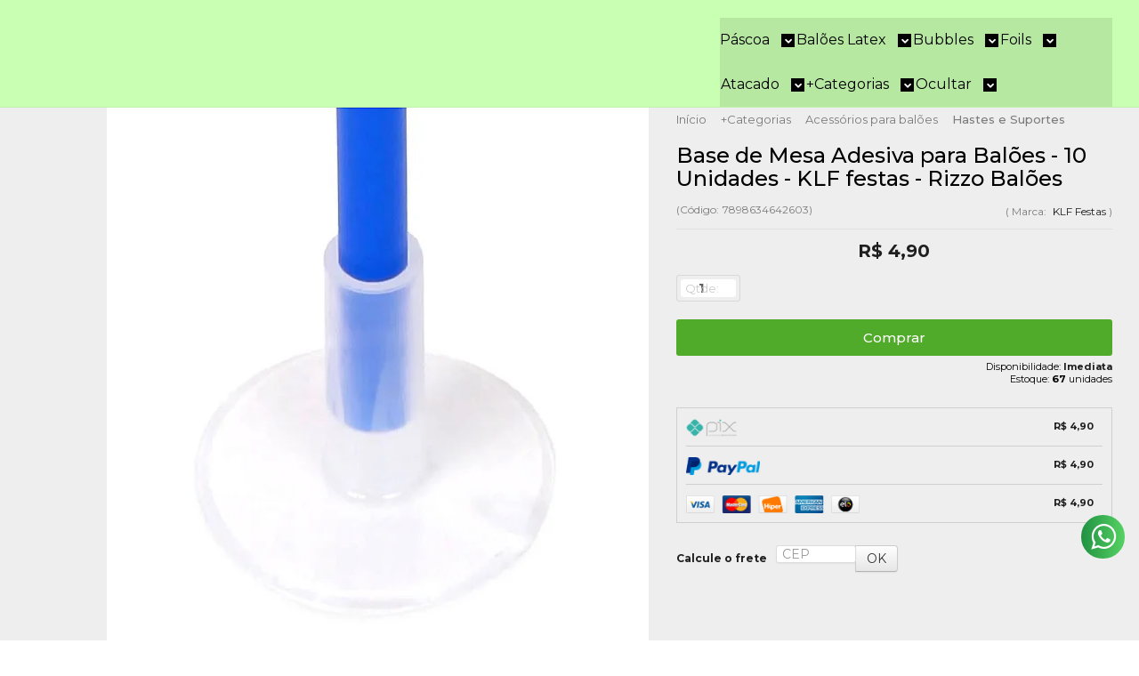

--- FILE ---
content_type: text/html; charset=utf-8
request_url: https://www.rizzobaloes.com.br/produto/base-de-mesa-adesiva-para-baloes-10-unidades-klf-festas-rizzo-baloes
body_size: 63540
content:

<!DOCTYPE html>
<html lang="pt-br">
  <head>
    <meta charset="utf-8">
    <meta content='width=device-width, initial-scale=1.0, maximum-scale=2.0' name='viewport' />
    <title>Base de Mesa Adesiva para Balões - 10 Unidades - KLF  - Rizzo Balões - Rizzo Balões</title>
    <meta http-equiv="X-UA-Compatible" content="IE=edge">
    <meta name="generator" content="Loja Integrada" />

    <link rel="dns-prefetch" href="https://cdn.awsli.com.br/">
    <link rel="preconnect" href="https://cdn.awsli.com.br/">
    <link rel="preconnect" href="https://fonts.googleapis.com">
    <link rel="preconnect" href="https://fonts.gstatic.com" crossorigin>

    
  
      <meta property="og:url" content="https://www.rizzobaloes.com.br/produto/base-de-mesa-adesiva-para-baloes-10-unidades-klf-festas-rizzo-baloes" />
      <meta property="og:type" content="website" />
      <meta property="og:site_name" content="Rizzo Balões" />
      <meta property="og:locale" content="pt_BR" />
    
  <!-- Metadata para o facebook -->
  <meta property="og:type" content="website" />
  <meta property="og:title" content="Base de Mesa Adesiva para Balões - 10 Unidades - KLF festas - Rizzo Balões" />
  <meta property="og:image" content="https://cdn.awsli.com.br/800x800/1594/1594408/produto/1115940577e1bc1ffaf.jpg" />
  <meta name="twitter:card" content="product" />
  
  <meta name="twitter:domain" content="www.rizzobaloes.com.br" />
  <meta name="twitter:url" content="https://www.rizzobaloes.com.br/produto/base-de-mesa-adesiva-para-baloes-10-unidades-klf-festas-rizzo-baloes?utm_source=twitter&utm_medium=twitter&utm_campaign=twitter" />
  <meta name="twitter:title" content="Base de Mesa Adesiva para Balões - 10 Unidades - KLF festas - Rizzo Balões" />
  <meta name="twitter:description" content="Com esta peça maravilhosa você pode fixar o seu arranjo de balões junto com o suporte de balões da KLF Festas , numa mesa, cachepô, decoração em geral com muita facilidade. Você encontra isso e muito mais na Rizzo Balões." />
  <meta name="twitter:image" content="https://cdn.awsli.com.br/300x300/1594/1594408/produto/1115940577e1bc1ffaf.jpg" />
  <meta name="twitter:label1" content="Código" />
  <meta name="twitter:data1" content="7898634642603" />
  <meta name="twitter:label2" content="Disponibilidade" />
  <meta name="twitter:data2" content="Disponível" />


    
  
    <script>
      setTimeout(function() {
        if (typeof removePageLoading === 'function') {
          removePageLoading();
        };
      }, 7000);
    </script>
  



    

  

    <link rel="canonical" href="https://www.rizzobaloes.com.br/produto/base-de-mesa-adesiva-para-baloes-10-unidades-klf-festas-rizzo-baloes" />
  



  <meta name="description" content="Com esta peça maravilhosa você pode fixar o seu arranjo de balões junto com o suporte de balões da KLF Festas , numa mesa, cachepô, decoração em geral com muita facilidade. Você encontra isso e muito mais na Rizzo Balões." />
  <meta property="og:description" content="Com esta peça maravilhosa você pode fixar o seu arranjo de balões junto com o suporte de balões da KLF Festas , numa mesa, cachepô, decoração em geral com muita facilidade. Você encontra isso e muito mais na Rizzo Balões." />







  <meta name="robots" content="index, follow" />



    
      
        <link rel="shortcut icon" href="https://cdn.awsli.com.br/1594/1594408/favicon/27d40faa9d.png" />
      
      <link rel="icon" href="https://cdn.awsli.com.br/1594/1594408/favicon/27d40faa9d.png" sizes="192x192">
    
    
      <meta name="theme-color" content="#7ED956">
    

    
      <link rel="stylesheet" href="https://cdn.awsli.com.br/production/static/loja/estrutura/v1/css/all.min.css?v=77214d8" type="text/css">
    
    <!--[if lte IE 8]><link rel="stylesheet" href="https://cdn.awsli.com.br/production/static/loja/estrutura/v1/css/ie-fix.min.css" type="text/css"><![endif]-->
    <!--[if lte IE 9]><style type="text/css">.lateral-fulbanner { position: relative; }</style><![endif]-->

    
      <link rel="stylesheet" href="https://cdn.awsli.com.br/production/static/loja/estrutura/v1/css/tema-escuro.min.css?v=77214d8" type="text/css">
    

    
    
      <link href="https://fonts.googleapis.com/css2?family=Open%20Sans:wght@300;400;600;700&display=swap" rel="stylesheet">
    

    
      <link rel="stylesheet" href="https://cdn.awsli.com.br/production/static/loja/estrutura/v1/css/bootstrap-responsive.css?v=77214d8" type="text/css">
      <link rel="stylesheet" href="https://cdn.awsli.com.br/production/static/loja/estrutura/v1/css/style-responsive.css?v=77214d8">
    

    <link rel="stylesheet" href="/tema.css?v=20250916-162513">

    

    <script type="text/javascript">
      var LOJA_ID = 1594408;
      var MEDIA_URL = "https://cdn.awsli.com.br/";
      var API_URL_PUBLIC = 'https://api.awsli.com.br/';
      
        var CARRINHO_PRODS = [];
      
      var ENVIO_ESCOLHIDO = 0;
      var ENVIO_ESCOLHIDO_CODE = 0;
      var CONTRATO_INTERNACIONAL = false;
      var CONTRATO_BRAZIL = !CONTRATO_INTERNACIONAL;
      var IS_STORE_ASYNC = true;
      var IS_CLIENTE_ANONIMO = false;
    </script>

    

    <!-- Editor Visual -->
    

    <script>
      

      const isPreview = JSON.parse(sessionStorage.getItem('preview', true));
      if (isPreview) {
        const url = location.href
        location.search === '' && url + (location.search = '?preview=None')
      }
    </script>

    
      <script src="https://cdn.awsli.com.br/production/static/loja/estrutura/v1/js/all.min.js?v=77214d8"></script>
    
    <!-- HTML5 shim and Respond.js IE8 support of HTML5 elements and media queries -->
    <!--[if lt IE 9]>
      <script src="https://oss.maxcdn.com/html5shiv/3.7.2/html5shiv.min.js"></script>
      <script src="https://oss.maxcdn.com/respond/1.4.2/respond.min.js"></script>
    <![endif]-->

    <link rel="stylesheet" href="https://cdn.awsli.com.br/production/static/loja/estrutura/v1/css/slick.min.css" type="text/css">
    <script src="https://cdn.awsli.com.br/production/static/loja/estrutura/v1/js/slick.min.js?v=77214d8"></script>
    <link rel="stylesheet" href="https://cdn.awsli.com.br/production/static/css/jquery.fancybox.min.css" type="text/css" />
    <script src="https://cdn.awsli.com.br/production/static/js/jquery/jquery.fancybox.pack.min.js"></script>

    
    

  
  <link rel="stylesheet" href="https://cdn.awsli.com.br/production/static/loja/estrutura/v1/css/imagezoom.min.css" type="text/css">
  <script src="https://cdn.awsli.com.br/production/static/loja/estrutura/v1/js/jquery.imagezoom.min.js"></script>

  <script type="text/javascript">
    var PRODUTO_ID = '111594057';
    var URL_PRODUTO_FRETE_CALCULAR = 'https://www.rizzobaloes.com.br/carrinho/frete';
    var variacoes = undefined;
    var grades = undefined;
    var imagem_grande = "https://cdn.awsli.com.br/2500x2500/1594/1594408/produto/1115940577e1bc1ffaf.jpg";
    var produto_grades_imagens = {};
    var produto_preco_sob_consulta = false;
    var produto_preco = 4.90;
  </script>
  <script type="text/javascript" src="https://cdn.awsli.com.br/production/static/loja/estrutura/v1/js/produto.min.js?v=77214d8"></script>
  <script type="text/javascript" src="https://cdn.awsli.com.br/production/static/loja/estrutura/v1/js/eventos-pixel-produto.min.js?v=77214d8"></script>


    
      
        
      
        
      
        <!-- Global site tag (gtag.js) - Google Analytics -->
<script async src="https://www.googletagmanager.com/gtag/js?l=LIgtagDataLayer&id=G-PZ4WSXZWLG"></script>
<script>
  window.LIgtagDataLayer = window.LIgtagDataLayer || [];
  function LIgtag(){LIgtagDataLayer.push(arguments);}
  LIgtag('js', new Date());

  LIgtag('set', {
    'currency': 'BRL',
    'country': 'BR'
  });
  LIgtag('config', 'G-PZ4WSXZWLG');
  LIgtag('config', 'AW-349966626');

  if(window.performance) {
    var timeSincePageLoad = Math.round(performance.now());
    LIgtag('event', 'timing_complete', {
      'name': 'load',
      'time': timeSincePageLoad
    });
  }

  $(document).on('li_view_home', function(_, eventID) {
    LIgtag('event', 'view_home');
  });

  $(document).on('li_select_product', function(_, eventID, data) {
    LIgtag('event', 'select_item', data);
  });

  $(document).on('li_start_contact', function(_, eventID, value) {
    LIgtag('event', 'start_contact', {
      value
    });
  });

  $(document).on('li_view_catalog', function(_, eventID) {
    LIgtag('event', 'view_catalog');
  });

  $(document).on('li_search', function(_, eventID, search_term) {
    LIgtag('event', 'search', {
      search_term
    });
  });

  $(document).on('li_filter_products', function(_, eventID, data) {
    LIgtag('event', 'filter_products', data);
  });

  $(document).on('li_sort_products', function(_, eventID, value) {
    LIgtag('event', 'sort_products', {
      value
    });
  });

  $(document).on('li_view_product', function(_, eventID, item) {
    LIgtag('event', 'view_item', {
      items: [item]
    });
  });

  $(document).on('li_select_variation', function(_, eventID, data) {
    LIgtag('event', 'select_variation', data);
  });

  $(document).on('li_calculate_shipping', function(_, eventID, data) {
    LIgtag('event', 'calculate_shipping', {
      zipcode: data.zipcode
    });
  });

  $(document).on('li_view_cart', function(_, eventID, data) {
    LIgtag('event', 'view_cart', data);
  });

  $(document).on('li_add_to_cart', function(_, eventID, data) {
    LIgtag('event', 'add_to_cart', {
      items: data.items
    });
  });

  $(document).on('li_apply_coupon', function(_, eventID, value) {
    LIgtag('event', 'apply_coupon', {
      value
    });
  });

  $(document).on('li_change_quantity', function(_, eventID, item) {
    LIgtag('event', 'change_quantity', {
      items: [item]
    });
  });

  $(document).on('li_remove_from_cart', function(_, eventID, item) {
    LIgtag('event', 'remove_from_cart', {
      items: [item]
    });
  });

  $(document).on('li_return_home', function(_, eventID) {
    LIgtag('event', 'return_home');
  });

  $(document).on('li_view_checkout', function(_, eventID, data) {
    LIgtag('event', 'begin_checkout', data);
  });

  $(document).on('li_login', function(_, eventID) {
    LIgtag('event', 'login');
  });

  $(document).on('li_change_address', function(_, eventID, value) {
    LIgtag('event', 'change_address', {
      value
    });
  });

  $(document).on('li_change_shipping', function(_, eventID, data) {
    LIgtag('event', 'add_shipping_info', data);
  });

  $(document).on('li_change_payment', function(_, eventID, data) {
    LIgtag('event', 'add_payment_info', data);
  });

  $(document).on('li_start_purchase', function(_, eventID) {
    LIgtag('event', 'start_purchase');
  });

  $(document).on('li_checkout_error', function(_, eventID, value) {
    LIgtag('event', 'checkout_error', {
      value
    });
  });

  $(document).on('li_purchase', function(_, eventID, data) {
    LIgtag('event', 'purchase', data);

    
      LIgtag('event', 'conversion', {
        send_to: 'AW-349966626/GeYJCLe2rL8ZEKKi8KYB',
        value: data.value,
        currency: data.currency,
        transaction_id: data.transaction_id
      });
    
  });
</script>
      
    

    
<script>
  var url = '/_events/api/setEvent';

  var sendMetrics = function(event, user = {}) {
    var unique_identifier = uuidv4();

    try {
      var data = {
        request: {
          id: unique_identifier,
          environment: 'production'
        },
        store: {
          id: 1594408,
          name: 'Rizzo Balões',
          test_account: false,
          has_meta_app: window.has_meta_app ?? false,
          li_search: true
        },
        device: {
          is_mobile: /Mobi/.test(window.navigator.userAgent),
          user_agent: window.navigator.userAgent,
          ip: '###device_ip###'
        },
        page: {
          host: window.location.hostname,
          path: window.location.pathname,
          search: window.location.search,
          type: 'product',
          title: document.title,
          referrer: document.referrer
        },
        timestamp: '###server_timestamp###',
        user_timestamp: new Date().toISOString(),
        event,
        origin: 'store'
      };

      if (window.performance) {
        var [timing] = window.performance.getEntriesByType('navigation');

        data['time'] = {
          server_response: Math.round(timing.responseStart - timing.requestStart)
        };
      }

      var _user = {},
          user_email_cookie = $.cookie('user_email'),
          user_data_cookie = $.cookie('LI-UserData');

      if (user_email_cookie) {
        var user_email = decodeURIComponent(user_email_cookie);

        _user['email'] = user_email;
      }

      if (user_data_cookie) {
        var user_data = JSON.parse(user_data_cookie);

        _user['logged'] = user_data.logged;
        _user['id'] = user_data.id ?? undefined;
      }

      $.each(user, function(key, value) {
        _user[key] = value;
      });

      if (!$.isEmptyObject(_user)) {
        data['user'] = _user;
      }

      try {
        var session_identifier = $.cookie('li_session_identifier');

        if (!session_identifier) {
          session_identifier = uuidv4();
        };

        var expiration_date = new Date();

        expiration_date.setTime(expiration_date.getTime() + (30 * 60 * 1000)); // 30 minutos

        $.cookie('li_session_identifier', session_identifier, {
          expires: expiration_date,
          path: '/'
        });

        data['session'] = {
          id: session_identifier
        };
      } catch (err) { }

      try {
        var user_session_identifier = $.cookie('li_user_session_identifier');

        if (!user_session_identifier) {
          user_session_identifier = uuidv4();

          $.cookie('li_user_session_identifier', user_session_identifier, {
            path: '/'
          });
        };

        data['user_session'] = {
          id: user_session_identifier
        };
      } catch (err) { }

      var _cookies = {},
          fbc = $.cookie('_fbc'),
          fbp = $.cookie('_fbp');

      if (fbc) {
        _cookies['fbc'] = fbc;
      }

      if (fbp) {
        _cookies['fbp'] = fbp;
      }

      if (!$.isEmptyObject(_cookies)) {
        data['session']['cookies'] = _cookies;
      }

      try {
        var ab_test_cookie = $.cookie('li_ab_test_running');

        if (ab_test_cookie) {
          var ab_test = JSON.parse(atob(ab_test_cookie));

          if (ab_test.length) {
            data['store']['ab_test'] = ab_test;
          }
        }
      } catch (err) { }

      var _utm = {};

      $.each(sessionStorage, function(key, value) {
        if (key.startsWith('utm_')) {
          var name = key.split('_')[1];

          _utm[name] = value;
        }
      });

      if (!$.isEmptyObject(_utm)) {
        data['session']['utm'] = _utm;
      }

      var controller = new AbortController();

      setTimeout(function() {
        controller.abort();
      }, 5000);

      fetch(url, {
        keepalive: true,
        method: 'POST',
        headers: {
          'Content-Type': 'application/json'
        },
        body: JSON.stringify({ data }),
        signal: controller.signal
      });
    } catch (err) { }

    return unique_identifier;
  }
</script>

    
<script>
  (function() {
    var initABTestHandler = function() {
      try {
        if ($.cookie('li_ab_test_running')) {
          return
        };
        var running_tests = [];

        
        
        
        

        var running_tests_to_cookie = JSON.stringify(running_tests);
        running_tests_to_cookie = btoa(running_tests_to_cookie);
        $.cookie('li_ab_test_running', running_tests_to_cookie, {
          path: '/'
        });

        
        if (running_tests.length > 0) {
          setTimeout(function() {
            $.ajax({
              url: "/conta/status"
            });
          }, 500);
        };

      } catch (err) { }
    }
    setTimeout(initABTestHandler, 500);
  }());
</script>

    
<script>
  $(function() {
    // Clicar em um produto
    $('.listagem-item').click(function() {
      var row, column;

      var $list = $(this).closest('[data-produtos-linha]'),
          index = $(this).closest('li').index();

      if($list.find('.listagem-linha').length === 1) {
        var productsPerRow = $list.data('produtos-linha');

        row = Math.floor(index / productsPerRow) + 1;
        column = (index % productsPerRow) + 1;
      } else {
        row = $(this).closest('.listagem-linha').index() + 1;
        column = index + 1;
      }

      var body = {
        item_id: $(this).attr('data-id'),
        item_sku: $(this).find('.produto-sku').text(),
        item_name: $(this).find('.nome-produto').text().trim(),
        item_row: row,
        item_column: column
      };

      var eventID = sendMetrics({
        type: 'event',
        name: 'select_product',
        data: body
      });

      $(document).trigger('li_select_product', [eventID, body]);
    });

    // Clicar no "Fale Conosco"
    $('#modalContato').on('show', function() {
      var value = 'Fale Conosco';

      var eventID = sendMetrics({
        type: 'event',
        name: 'start_contact',
        data: { text: value }
      });

      $(document).trigger('li_start_contact', [eventID, value]);
    });

    // Clicar no WhatsApp
    $('.li-whatsapp a').click(function() {
      var value = 'WhatsApp';

      var eventID = sendMetrics({
        type: 'event',
        name: 'start_contact',
        data: { text: value }
      });

      $(document).trigger('li_start_contact', [eventID, value]);
    });

    
      // Visualizar o produto
      var body = {
        item_id: '111594057',
        item_sku: '7898634642603',
        item_name: 'Base de Mesa Adesiva para Balões - 10 Unidades - KLF festas - Rizzo Balões',
        item_category: 'Hastes e Suportes',
        item_type: 'product',
        
          full_price: 4.90,
          promotional_price: null,
          price: 4.90,
        
        quantity: 1
      };

      var params = new URLSearchParams(window.location.search),
          recommendation_shelf = null,
          recommendation = {};

      if (
        params.has('recomendacao_id') &&
        params.has('email_ref') &&
        params.has('produtos_recomendados')
      ) {
        recommendation['email'] = {
          id: params.get('recomendacao_id'),
          email_id: params.get('email_ref'),
          products: $.map(params.get('produtos_recomendados').split(','), function(value) {
            return parseInt(value)
          })
        };
      }

      if (recommendation_shelf) {
        recommendation['shelf'] = recommendation_shelf;
      }

      if (!$.isEmptyObject(recommendation)) {
        body['recommendation'] = recommendation;
      }

      var eventID = sendMetrics({
        type: 'pageview',
        name: 'view_product',
        data: body
      });

      $(document).trigger('li_view_product', [eventID, body]);

      // Calcular frete
      $('#formCalcularCep').submit(function() {
        $(document).ajaxSuccess(function(event, xhr, settings) {
          try {
            var url = new URL(settings.url);

            if(url.pathname !== '/carrinho/frete') return;

            var data = xhr.responseJSON;

            if(data.error) return;

            var params = url.searchParams;

            var body = {
              zipcode: params.get('cep'),
              deliveries: $.map(data, function(delivery) {
                if(delivery.msgErro) return;

                return {
                  id: delivery.id,
                  name: delivery.name,
                  price: delivery.price,
                  delivery_time: delivery.deliveryTime
                };
              })
            };

            var eventID = sendMetrics({
              type: 'event',
              name: 'calculate_shipping',
              data: body
            });

            $(document).trigger('li_calculate_shipping', [eventID, body]);

            $(document).off('ajaxSuccess');
          } catch(error) {}
        });
      });

      // Visualizar compre junto
      $(document).on('buy_together_ready', function() {
        var $buyTogether = $('.compre-junto');

        var observer = new IntersectionObserver(function(entries) {
          entries.forEach(function(entry) {
            if(entry.isIntersecting) {
              var body = {
                title: $buyTogether.find('.compre-junto__titulo').text(),
                id: $buyTogether.data('id'),
                items: $buyTogether.find('.compre-junto__produto').map(function() {
                  var $product = $(this);

                  return {
                    item_id: $product.attr('data-id'),
                    item_sku: $product.attr('data-code'),
                    item_name: $product.find('.compre-junto__nome').text(),
                    full_price: $product.find('.compre-junto__preco--regular').data('price') || null,
                    promotional_price: $product.find('.compre-junto__preco--promocional').data('price') || null
                  };
                }).get()
              };

              var eventID = sendMetrics({
                type: 'event',
                name: 'view_buy_together',
                data: body
              });

              $(document).trigger('li_view_buy_together', [eventID, body]);

              observer.disconnect();
            }
          });
        }, { threshold: 1.0 });

        observer.observe($buyTogether.get(0));

        $('.compre-junto__atributo--grade').click(function(event) {
          if(!event.originalEvent) return;

          var body = {
            grid_name: $(this).closest('.compre-junto__atributos').data('grid'),
            variation_name: $(this).data('variation')
          };

          var eventID = sendMetrics({
            type: 'event',
            name: 'select_buy_together_variation',
            data: body
          });

          $(document).trigger('li_select_buy_together_variation', [eventID, body]);
        });

        $('.compre-junto__atributo--lista').change(function(event) {
          if(!event.originalEvent) return;

          var $selectedOption = $(this).find('option:selected');

          if(!$selectedOption.is('[value]')) return;

          var body = {
            grid_name: $(this).closest('.compre-junto__atributos').data('grid'),
            variation_name: $selectedOption.text()
          };

          var eventID = sendMetrics({
            type: 'event',
            name: 'select_buy_together_variation',
            data: body
          });

          $(document).trigger('li_select_buy_together_variation', [eventID, body]);
        });
      });

      // Selecionar uma variação
      $('.atributo-item').click(function(event) {
        if(!event.originalEvent) return;

        var body = {
          grid_name: $(this).data('grade-nome'),
          variation_name: $(this).data('variacao-nome')
        };

        var eventID = sendMetrics({
          type: 'event',
          name: 'select_variation',
          data: body
        });

        $(document).trigger('li_select_variation', [eventID, body]);
      });
    
  });
</script>


    
	<!-- Pop up - Personalizado 12 -->
  
    <script type="text/javascript" charset="utf-8">
      window.JRCustomPopup_imgpersonalizado_bal12 = [
        {
           codigo: '125740385',
           data: '',
           sku: "10cmDR-B-B6-PT"
        },
        {
           codigo: '125740389',
           data: '',
           sku: "10cmDR-B-B7-BC"
        },
        {
           codigo: '125740387',
           data: '',
           sku: "10cmDR-B-B7-PT"
        },
        {
           codigo: '125740391',
           data: '',
           sku: "10cmDR-B-B8-BC"
        },
        {
           codigo: '125740390',
           data: '',
           sku: "10cmDR-B-B8-PT"
        },
        {
           codigo: '125740392',
           data: '',
           sku: "8cmDR-B-B1-BC"
        },
        {
           codigo: '125740393',
           data: '',
           sku: "8cmDR-B-B1-PT"
        },
        {
           codigo: '125740394',
           data: '',
           sku: "8cmDR-B-B2-BC"
        },
        {
           codigo: '125740395',
           data: '',
           sku: "8cmDR-B-B2-PT"
        },
        {
           codigo: '125740396',
           data: '',
           sku: "8cmDR-B-B3-BC"
        },
        {
           codigo: '125740397',
           data: '',
           sku: "8cmDR-B-B3-PT"
        },
        {
           codigo: '125740399',
           data: '',
           sku: "8cmDR-B-B4-BC"
        },
        {
           codigo: '125740400',
           data: '',
           sku: "8cmDR-B-B4-PT"
        },
        {
           codigo: '125740401',
           data: '',
           sku: "8cmDR-B-B5-BC"
        },
        {
           codigo: '125740402',
           data: '',
           sku: "8cmDR-B-B5-PT"
        },
        {
           codigo: '125740404',
           data: '',
           sku: "8cmDR-B-B6-BC"
        },
        {
           codigo: '125740405',
           data: '',
           sku: "8cmDR-B-B6-PT"
        },
        {
           codigo: '125740406',
           data: '',
           sku: "8cmDR-B-B7-BC"
        },
        {
           codigo: '125740407',
           data: '',
           sku: "8cmDR-B-B7-PT"
        },
        {
           codigo: '125740408',
           data: '',
           sku: "8cmDR-B-B8-BC"
        },
        {
           codigo: '125740410',
           data: '',
           sku: "8cmDR-B-B8-PT"
        },
        {
           codigo: '125740362',
           data: '',
           sku: "BNatal-NDF-fppTX1"
        },
        {
           codigo: '125740595',
           data: '',
           sku: "10cmND-F-F1-BC"
        },
        {
           codigo: '125740596',
           data: '',
           sku: "10cmND-F-F1-PT"
        },
        {
           codigo: '125740597',
           data: '',
           sku: "10cmND-F-F2-BC"
        },
        {
           codigo: '125740598',
           data: '',
           sku: "10cmND-F-F2-PT"
        },
        {
           codigo: '125740600',
           data: '',
           sku: "10cmND-F-F3-BC"
        },
        {
           codigo: '125740601',
           data: '',
           sku: "10cmND-F-F3-PT"
        },
        {
           codigo: '125740602',
           data: '',
           sku: "10cmND-F-F4-BC"
        },
        {
           codigo: '125740603',
           data: '',
           sku: "10cmND-F-F4-PT"
        },
        {
           codigo: '125740604',
           data: '',
           sku: "10cmND-F-F5-BC"
        },
        {
           codigo: '125740605',
           data: '',
           sku: "10cmND-F-F5-PT"
        },
        {
           codigo: '125740606',
           data: '',
           sku: "10cmND-F-F6-BC"
        },
        {
           codigo: '125740607',
           data: '',
           sku: "10cmND-F-F6-PT"
        },
        {
           codigo: '125740608',
           data: '',
           sku: "10cmND-F-F7-BC"
        },
        {
           codigo: '125740609',
           data: '',
           sku: "10cmND-F-F7-PT"
        },
        {
           codigo: '125740610',
           data: '',
           sku: "10cmND-F-F8-BC"
        },
        {
           codigo: '125740611',
           data: '',
           sku: "10cmND-F-F8-PT"
        },
        {
           codigo: '125740612',
           data: '',
           sku: "8cmND-F-F1-BC"
        },
        {
           codigo: '125740614',
           data: '',
           sku: "8cmND-F-F1-PT"
        },
        {
           codigo: '125740615',
           data: '',
           sku: "8cmND-F-F2-BC"
        },
        {
           codigo: '125740616',
           data: '',
           sku: "8cmND-F-F2-PT"
        },
        {
           codigo: '125740617',
           data: '',
           sku: "8cmND-F-F3-BC"
        },
        {
           codigo: '125740618',
           data: '',
           sku: "8cmND-F-F3-PT"
        },
        {
           codigo: '125740619',
           data: '',
           sku: "8cmND-F-F4-BC"
        },
        {
           codigo: '125740620',
           data: '',
           sku: "8cmND-F-F4-PT"
        },
        {
           codigo: '125740621',
           data: '',
           sku: "8cmND-F-F5-BC"
        },
        {
           codigo: '125740622',
           data: '',
           sku: "8cmND-F-F5-PT"
        },
        {
           codigo: '125740623',
           data: '',
           sku: "8cmND-F-F6-BC"
        },
        {
           codigo: '125740624',
           data: '',
           sku: "8cmND-F-F6-PT"
        },
        {
           codigo: '125740625',
           data: '',
           sku: "8cmND-F-F7-BC"
        },
        {
           codigo: '125740626',
           data: '',
           sku: "8cmND-F-F7-PT"
        },
        {
           codigo: '125740627',
           data: '',
           sku: "8cmND-F-F8-BC"
        },
        {
           codigo: '125740628',
           data: '',
           sku: "8cmND-F-F8-PT"
        },
        {
           codigo: '125740364',
           data: '',
           sku: "BNatal-RSEF-fppTX1"
        },
        {
           codigo: '125740558',
           data: '',
           sku: "10cmRSE-F-F1-PT"
        },
        {
           codigo: '125740556',
           data: '',
           sku: "10cmRSE-F-F1-BC"
        },
        {
           codigo: '125740559',
           data: '',
           sku: "10cmRSE-F-F2-PT"
        },
        {
           codigo: '125740561',
           data: '',
           sku: "10cmRSE-F-F2-BC"
        },
        {
           codigo: '125740563',
           data: '',
           sku: "10cmRSE-F-F3-PT"
        },
        {
           codigo: '125740562',
           data: '',
           sku: "10cmRSE-F-F3-BC"
        },
        {
           codigo: '125740564',
           data: '',
           sku: "10cmRSE-F-F4-BC"
        },
        {
           codigo: '125740566',
           data: '',
           sku: "10cmRSE-F-F4-PT"
        },
        {
           codigo: '125740567',
           data: '',
           sku: "10cmRSE-F-F5-BC"
        },
        {
           codigo: '125740568',
           data: '',
           sku: "10cmRSE-F-F5-PT"
        },
        {
           codigo: '125740571',
           data: '',
           sku: "10cmRSE-F-F6-BC"
        },
        {
           codigo: '125740569',
           data: '',
           sku: "10cmRSE-F-F6-PT"
        },
        {
           codigo: '125740572',
           data: '',
           sku: "10cmRSE-F-F7-BC"
        },
        {
           codigo: '125740574',
           data: '',
           sku: "10cmRSE-F-F7-PT"
        },
        {
           codigo: '125740576',
           data: '',
           sku: "10cmRSE-F-F8-BC"
        },
        {
           codigo: '125740575',
           data: '',
           sku: "10cmRSE-F-F8-PT"
        },
        {
           codigo: '125740577',
           data: '',
           sku: "8cmRSE-F-F1-PT"
        },
        {
           codigo: '125740578',
           data: '',
           sku: "8cmRSE-F-F1-BC"
        },
        {
           codigo: '125740579',
           data: '',
           sku: "8cmRSE-F-F2-PT"
        },
        {
           codigo: '125740580',
           data: '',
           sku: "8cmRSE-F-F2-BC"
        },
        {
           codigo: '125740582',
           data: '',
           sku: "8cmRSE-F-F3-PT"
        },
        {
           codigo: '125740581',
           data: '',
           sku: "8cmRSE-F-F3-BC"
        },
        {
           codigo: '125740583',
           data: '',
           sku: "8cmRSE-F-F4-PT"
        },
        {
           codigo: '125740584',
           data: '',
           sku: "8cmRSE-F-F4-BC"
        },
        {
           codigo: '125740585',
           data: '',
           sku: "8cmRSE-F-F5-PT"
        },
        {
           codigo: '125740586',
           data: '',
           sku: "8cmRSE-F-F5-BC"
        },
        {
           codigo: '125740588',
           data: '',
           sku: "8cmRSE-F-F6-PT"
        },
         {
           codigo: '125740589',
           data: '',
           sku: "8cmRSE-F-F6-BC"
        },
         {
           codigo: '125740590',
           data: '',
           sku: "8cmRSE-F-F7-BC"
        },
        {
           codigo: '125740591',
           data: '',
           sku: "8cmRSE-F-F7-PT"
        },
        {
           codigo: '125740594',
           data: '',
           sku: "8cmRSE-F-F8-BC"
        },
        {
           codigo: '125740592',
           data: '',
           sku: "8cmRSE-F-F8-PT"
        },
        {
           codigo: '125740360',
           data: '',
           sku: "BNatal-DRF-fppTX1"
        },
        {
           codigo: '125740519',
           data: '',
           sku: "10cmDR-F-F1-BC"
        },
        {
           codigo: '125740520',
           data: '',
           sku: "10cmDR-F-F1-PT"
        },
        {
           codigo: '125740521',
           data: '',
           sku: "10cmDR-F-F2-BC"
        },
        {
           codigo: '125740522',
           data: '',
           sku: "10cmDR-F-F2-PT"
        },
        {
           codigo: '125740523',
           data: '',
           sku: "10cmDR-F-F3-BC"
        },
        {
           codigo: '125740524',
           data: '',
           sku: "10cmDR-F-F3-PT"
        },
        {
           codigo: '125740526',
           data: '',
           sku: "10cmDR-F-F4-BC"
        },
        {
           codigo: '125740527',
           data: '',
           sku: "10cmDR-F-F4-PT"
        },
        {
           codigo: '125740528',
           data: '',
           sku: "10cmDR-F-F5-BC"
        },
        {
           codigo: '125740529',
           data: '',
           sku: "10cmDR-F-F5-PT"
        },
        {
           codigo: '125740530',
           data: '',
           sku: "10cmDR-F-F6-BC"
        },
        {
           codigo: '125740532',
           data: '',
           sku: "10cmDR-F-F6-PT"
        },
        {
           codigo: '125740533',
           data: '',
           sku: "10cmDR-F-F7-BC"
        },
        {
           codigo: '125740535',
           data: '',
           sku: "10cmDR-F-F7-PT"
        },
        {
           codigo: '125740536',
           data: '',
           sku: "10cmDR-F-F8-BC"
        },
        {
           codigo: '125740537',
           data: '',
           sku: "10cmDR-F-F8-PT"
        },
        {
           codigo: '125740538',
           data: '',
           sku: "8cmDR-F-F1-BC"
        },
        {
           codigo: '125740539',
           data: '',
           sku: "8cmDR-F-F1-PT"
        },
        {
           codigo: '125740540',
           data: '',
           sku: "8cmDR-F-F2-BC"
        },
        {
           codigo: '125740541',
           data: '',
           sku: "8cmDR-F-F2-PT"
        },
        {
           codigo: '125740542',
           data: '',
           sku: "8cmDR-F-F3-BC"
        },
         {
           codigo: '125740544',
           data: '',
           sku: "8cmDR-F-F3-PT"
        },
         {
           codigo: '125740545',
           data: '',
           sku: "8cmDR-F-F4-BC"
        },
         {
           codigo: '125740546',
           data: '',
           sku: "8cmDR-F-F4-PT"
        },
         {
           codigo: '125740547',
           data: '',
           sku: "8cmDR-F-F5-BC"
        },
         {
           codigo: '125740548',
           data: '',
           sku: "8cmDR-F-F5-PT"
        },
         {
           codigo: '125740549',
           data: '',
           sku: "8cmDR-F-F6-BC"
        },
         {
           codigo: '125740551',
           data: '',
           sku: "8cmDR-F-F6-PT"
        },
         {
           codigo: '125740552',
           data: '',
           sku: "8cmDR-F-F7-BC"
        },
         {
           codigo: '125740553',
           data: '',
           sku: "8cmDR-F-F7-PT"
        },
         {
           codigo: '125740554',
           data: '',
           sku: "8cmDR-F-F8-BC"
        },
        {
           codigo: '125740555',
           data: '',
           sku: "8cmDR-F-F8-PT"
        },
        {
           codigo: '125740367',
           data: '',
           sku: "BNatal-VerF-fppTX1"
        },
        {
           codigo: '125740631',
           data: '',
           sku: "10cmVer-F-F1-BC"
        },
        {
           codigo: '125740630',
           data: '',
           sku: "10cmVer-F-F1-PT"
        },
        {
           codigo: '125740632',
           data: '',
           sku: "10cmVer-F-F2-BC"
        },
        {
           codigo: '125740633',
           data: '',
           sku: "10cmVer-F-F2-PT"
        },
        {
           codigo: '125740635',
           data: '',
           sku: "10cmVer-F-F3-PT"
        },
        {
           codigo: '125740634',
           data: '',
           sku: "10cmVer-F-F3-BC"
        },
        {
           codigo: '125740636',
           data: '',
           sku: "10cmVer-F-F4-PT"
        },
        {
           codigo: '125740637',
           data: '',
           sku: "10cmVer-F-F4-BC"
        },
        {
           codigo: '125740639',
           data: '',
           sku: "10cmVer-F-F5-PT"
        },
        {
           codigo: '125740638',
           data: '',
           sku: "10cmVer-F-F5-BC"
        },
        {
           codigo: '125740640',
           data: '',
           sku: "10cmVer-F-F6-PT"
        },
        {
           codigo: '125740641',
           data: '',
           sku: "10cmVer-F-F6-BC"
        },
        {
           codigo: '125740642',
           data: '',
           sku: "10cmVer-F-F7-PT"
        },
         {
           codigo: '125740643',
           data: '',
           sku: "10cmVer-F-F7-BC"
        },
         {
           codigo: '125740644',
           data: '',
           sku: "10cmVer-F-F8-PT"
        },
         {
           codigo: '125740645',
           data: '',
           sku: "10cmVer-F-F8-BC"
        },
         {
           codigo: '125740646',
           data: '',
           sku: "8cmVer-F-F1-BC"
        },
         {
           codigo: '125740648',
           data: '',
           sku: "8cmVer-F-F1-PT"
        },

]
    </script>
  

	<!-- Pinterest -->
  
      <meta name="p:domain_verify" content="e79098853adde6fa64e2c8c357ddbbc5"/>

<!-- Pinterest Tag -->
<script>
!function(e){if(!window.pintrk){window.pintrk = function () {
window.pintrk.queue.push(Array.prototype.slice.call(arguments))};var
  n=window.pintrk;n.queue=[],n.version="3.0";var
  t=document.createElement("script");t.async=!0,t.src=e;var
  r=document.getElementsByTagName("script")[0];
  r.parentNode.insertBefore(t,r)}}("https://s.pinimg.com/ct/core.js");
pintrk('load', '2613696410893', {em: '<user_email_address>'});
pintrk('page');
</script>
<noscript>
<img height="1" width="1" style="display:none;" alt=""
  src="https://ct.pinterest.com/v3/?event=init&tid=2613696410893&pd[em]=<hashed_email_address>&noscript=1" />
</noscript>
<!-- end Pinterest Tag -->
  

	<!-- Pop up - Personalizado 17 -->
  
    <script type="text/javascript" charset="utf-8">
      window.JRCustomPopup_imgpersonalizado_bal17 = [
        {
           codigo: '304586291',
           data: '',
           sku: "pelfrank-fppTXT"
        },
        {
           codigo: '304586296',
           data: '',
           sku: "pelfrank-br"
        },
        {
           codigo: '304586298',
           data: '',
           sku: "pelfrank-vd"
        },
        {
           codigo: '304586300',
           data: '',
           sku: "pelesq-fppTXT"
        },
        {
           codigo: '304586304',
           data: '',
           sku: "pelesq-am"
        },
        {
           codigo: '304586308',
           data: '',
           sku: "pelesq-az"
        },
        {
           codigo: '304586312',
           data: '',
           sku: "pelbrx-fppTXT"
        },
        {
           codigo: '304586319',
           data: '',
           sku: "pelbrx-am"
        },
        {
           codigo: '304586321',
           data: '',
           sku: "pelbrx-br"
        },
        {
           codigo: '304586322',
           data: '',
           sku: "pelmum-fppTXT"
        },
        {
           codigo: '304586328',
           data: '',
           sku: "pelmum-br"
        },
        {
           codigo: '304586331',
           data: '',
           sku: "pelmum-pt"
        },
        {
           codigo: '304586332',
           data: '',
           sku: "pelob-fppTXT"
        },
        {
           codigo: '304586334',
           data: '',
           sku: "pelob-br"
        },
        {
           codigo: '304586337',
           data: '',
           sku: "pelob-pt"
        },
        {
           codigo: '304586338',
           data: '',
           sku: "pelurabo-fppTXT"
        },
        {
           codigo: '304586342',
           data: '',
           sku: "pelurabo-br"
        },
        {
           codigo: '304586343',
           data: '',
           sku: "pelurabo-pt"
        },
        {
           codigo: '304586344',
           data: '',
           sku: "pelabo-fppTXT"
        },
        {
           codigo: '304586349',
           data: '',
           sku: "pelabo-br"
        },
        {
           codigo: '304586352',
           data: '',
           sku: "pelabo-pt"
        },
        {
           codigo: '304586357',
           data: '',
           sku: "pelmorc-fppTXT"
        },
        {
           codigo: '304586360',
           data: '',
           sku: "pelmorc-br"
        },
        {
           codigo: '304586362',
           data: '',
           sku: "pelmorc-pt"
        },
        {
           codigo: '302013741',
           data: '',
           sku: "mtub-gat-pt"
        },
        {
           codigo: '302013746',
           data: '',
           sku: "mtub-gat-pra"
        },
        {
           codigo: '302013751',
           data: '',
           sku: "mtub-bx-mr"
        },
        {
           codigo: '302013757',
           data: '',
           sku: "mtub-bx-pt"
        },
        {
           codigo: '302013763',
           data: '',
           sku: "mtub-fra-vd"
        },
        {
           codigo: '302013768',
           data: '',
           sku: "mtub-cav-br"
        },
        {
           codigo: '302013773',
           data: '',
           sku: "mtub-cav-pt"
        },
        {
           codigo: '302013780',
           data: '',
           sku: "mtub-abo-pt"
        },
        {
           codigo: '302013783',
           data: '',
           sku: "mtub-abo-la"
        },
        {
           codigo: '300851360',
           data: '',
           sku: "sactnt-morc"
        },
        {
           codigo: '300851380',
           data: '',
           sku: "tnt-morc-fppTXT"
        },
        {
           codigo: '300851391',
           data: '',
           sku: "sactnt-chap"
        },
        {
           codigo: '300851405',
           data: '',
           sku: "tnt-chap-fppTXT"
        },
        {
           codigo: '300851411',
           data: '',
           sku: "sactnt-boo"
        },
        {
           codigo: '300851425',
           data: '',
           sku: "sactnt-mons"
        },
        {
           codigo: '300851435',
           data: '',
           sku: "sactnt-teia"
        },
        {
           codigo: '300851448',
           data: '',
           sku: "tnt-teia-fppTXT"
        },
        {
           codigo: '300851452',
           data: '',
           sku: "sactnt-cav"
        },
        {
           codigo: '300851466',
           data: '',
           sku: "tnt-cav-fppTXT"
        },
        {
           codigo: '300851472',
           data: '',
           sku: "sactnt-abob"
        },
        {
           codigo: '300851481',
           data: '',
           sku: "tnt-abob-fppTXT"
        },
        {
           codigo: '300851489',
           data: '',
           sku: "coq-scary"
        },
        {
           codigo: '300851501',
           data: '',
           sku: "coq-dent"
        },
        {
           codigo: '300851510',
           data: '',
           sku: "coq-abob"
        },
        {
           codigo: '300851522',
           data: '',
           sku: "coq-booo"
        },
        {
           codigo: '300851535',
           data: '',
           sku: "coq-lua"
        },
        {
           codigo: '300851545',
           data: '',
           sku: "coq-gat"
        },
        {
           codigo: '300851553',
           data: '',
           sku: "coq-olho"
        },
        {
           codigo: '300851566',
           data: '',
           sku: "coq-arac"
        },
        {
           codigo: '300851575',
           data: '',
           sku: "coq-blood"
        },
        {
           codigo: '300851587',
           data: '',
           sku: "coq-veneno"
        },
        {
           codigo: '300085895',
           data: '',
           sku: "kit-sort-fppPNG"
        },
        {
           codigo: '300085899',
           data: '',
           sku: "kit-lar-fppPNG"
        },
        {
           codigo: '300085903',
           data: '',
           sku: "kit-pt-fppPNG"
        },
        {
           codigo: '300085905',
           data: '',
           sku: "kit-vd-fppPNG"
        },
        {
           codigo: '300085914',
           data: '',
           sku: "kit-aze-fppPNG"
        },
        {
           codigo: '300085921',
           data: '',
           sku: "kit-vm-fppPNG"
        },
        {
           codigo: '300085928',
           data: '',
           sku: "kit-rpk-fppPNG"
        },
        {
           codigo: '300085933',
           data: '',
           sku: "kit-am-fppPNG"
        },
        {
           codigo: '300085939',
           data: '',
           sku: "kit-acl-fppPNG"
        },
        {
           codigo: '300085944',
           data: '',
           sku: "kit-lil-fppPNG"
        },
        {
           codigo: '300085954',
           data: '',
           sku: "kit-rcl-fppPNG"
        },
        {
           codigo: '300085964',
           data: '',
           sku: "mon-lar-fppPNG"
        },
        {
           codigo: '300085971',
           data: '',
           sku: "mon-pt-fppPNG"
        },
        {
           codigo: '300085977',
           data: '',
           sku: "mon-vd-fppPNG"
        },
        {
           codigo: '300085981',
           data: '',
           sku: "mon-aze-fppPNG"
        },
        {
           codigo: '300085985',
           data: '',
           sku: "mon-vm-fppPNG"
        },
        {
           codigo: '300085990',
           data: '',
           sku: "mon-rpk-fppPNG"
        },
        {
           codigo: '300085994',
           data: '',
           sku: "mon-am-fppPNG"
        },
        {
           codigo: '300086002',
           data: '',
           sku: "mon-acl-fppPNG"
        },
        {
           codigo: '300086008',
           data: '',
           sku: "mon-lil-fppPNG"
        },
        {
           codigo: '308687894',
           data: '',
           sku: "pjeleg-rs-fppTX1"
        },
        
        
]
    </script>
  

	<!-- lojaintegrada-google-shopping -->
  
      <meta name="google-site-verification" content="ds0usPlj2Lqz_2Q65-dh2s91JoWclWNaY6nPNK4OOCw" />
  

	<!-- Search Console -->
  
      <meta name="google-site-verification" content="ds0usPlj2Lqz_2Q65-dh2s91JoWclWNaY6nPNK4OOCw" />
  

	<!-- Google Optimize -->
  
      <script src="https://www.googleoptimize.com/optimize.js?id=OPT-N2XWKVZ"></script>
  

	<!-- Tag Manager head -->
  
      <!-- Google Tag Manager -->
<script>(function(w,d,s,l,i){w[l]=w[l]||[];w[l].push({'gtm.start':
new Date().getTime(),event:'gtm.js'});var f=d.getElementsByTagName(s)[0],
j=d.createElement(s),dl=l!='dataLayer'?'&l='+l:'';j.async=true;j.src=
'https://www.googletagmanager.com/gtm.js?id='+i+dl;f.parentNode.insertBefore(j,f);
})(window,document,'script','dataLayer','GTM-MZZV9JX');</script>
<!-- End Google Tag Manager -->
  

	<!-- Pop up - Empório 2 -->
  
    <script type="text/javascript" charset="utf-8">
      window.JRCustomPopup_imgemporio_bal2 = [
    // {
    //     codigo: '200654134',
    //     data: '02/05/2023',
    // },
{
           codigo: '341449112',
           data: '',
           sku: "32995"
},
{
           codigo: '341449112',
           data: '',
           sku: "35262"
},
{
           codigo: '341449116',
           data: '',
           sku: "45026"
},
{
           codigo: '341449118',
           data: '',
           sku: "45025"
},
{
           codigo: '341449122',
           data: '',
           sku: "126262"
},
{
           codigo: '341449126',
           data: '',
           sku: "54836"
},
{
           codigo: '341449129',
           data: '',
           sku: "54837"
},
{
           codigo: '341449132',
           data: '',
           sku: "53634"
},
{
           codigo: '341449133',
           data: '',
           sku: "54835"
},
{
           codigo: '341449137',
           data: '',
           sku: "54834"
},
{
           codigo: '341449140',
           data: '',
           sku: "54833"
},
{
           codigo: '341449142',
           data: '',
           sku: "54838"
},
{
           codigo: '341449146',
           data: '',
           sku: "45911"
},
{
           codigo: '341449152',
           data: '',
           sku: "34623"
},
{
           codigo: '341449154',
           data: '',
           sku: "7893798290509"
},
{
           codigo: '341449159',
           data: '',
           sku: "7893798289923"
},
{
           codigo: '341449164',
           data: '',
           sku: "33879"
},
{
           codigo: '341449168',
           data: '',
           sku: "34555"
},
{
           codigo: '341449174',
           data: '',
           sku: "35286"
},
{
           codigo: '341449178',
           data: '',
           sku: "35316"
},
{
           codigo: '341449183',
           data: '',
           sku: "33626"
},
{
           codigo: '341449188',
           data: '',
           sku: "33466"
},
{
           codigo: '341449191',
           data: '',
           sku: "33596"
},
{
           codigo: '341449195',
           data: '',
           sku: "33343"
},
{
           codigo: '341449201',
           data: '',
           sku: "33114"
},
{
           codigo: '341449206',
           data: '',
           sku: "33916"
},
{
           codigo: '341449211',
           data: '',
           sku: "33886"
},
{
           codigo: '341449218',
           data: '',
           sku: "32971"
},
{
           codigo: '341449223',
           data: '',
           sku: "34630"
},
{
           codigo: '341449226',
           data: '',
           sku: "34609"
},
{
           codigo: '341449230',
           data: '',
           sku: "33053"
},
{
           codigo: '341449236',
           data: '',
           sku: "33602"
},
{
           codigo: '341449240',
           data: '',
           sku: "33022"
},
{
           codigo: '341449244',
           data: '',
           sku: "33633"
},
{
           codigo: '341449250',
           data: '',
           sku: "32964"
},
{
           codigo: '341449257',
           data: '',
           sku: "33077"
},
{
           codigo: '341449261',
           data: '',
           sku: "33619"
},
{
           codigo: '341449263',
           data: '',
           sku: "35255"
},
{
           codigo: '341449266',
           data: '',
           sku: "35217"
},
{
           codigo: '341449270',
           data: '',
           sku: "33015"
},
{
           codigo: '341449275',
           data: '',
           sku: "34593"
},
{
           codigo: '341449279',
           data: '',
           sku: "35248"
},
{
           codigo: '341449283',
           data: '',
           sku: "33046"
},
{
           codigo: '341449287',
           data: '',
           sku: "32940"
},
{
           codigo: '341449292',
           data: '',
           sku: "32957"
},
{
           codigo: '341449294',
           data: '',
           sku: "33251"
},
{
           codigo: '341449299',
           data: '',
           sku: "33893"
},
{
           codigo: '341449304',
           data: '',
           sku: "33527"
},
{
           codigo: '341449309',
           data: '',
           sku: "33305"
},
{
           codigo: '341449312',
           data: '',
           sku: "33350"
},
{
           codigo: '341449317',
           data: '',
           sku: "33374"
},
{
           codigo: '341449321',
           data: '',
           sku: "33145"
},
{
           codigo: '152980427',
           data: '',
           sku: "33381"
},
{
           codigo: '341449328',
           data: '',
           sku: "33398"
},
{
           codigo: '341449334',
           data: '',
           sku: "33404"
},
{
           codigo: '341449339',
           data: '',
           sku: "33558"
},
{
           codigo: '341449341',
           data: '',
           sku: "35279"
},
{
           codigo: '341449346',
           data: '',
           sku: "35200"
},
{
           codigo: '341449351',
           data: '',
           sku: "33435"
},
{
           codigo: '341449354',
           data: '',
           sku: "33299"
},
{
           codigo: '341449358',
           data: '',
           sku: "33565"
},
{
           codigo: '341449362',
           data: '',
           sku: "33152"
},
{
           codigo: '341449365',
           data: '',
           sku: "33008"
},
{
           codigo: '341449369',
           data: '',
           sku: "33664"
},
{
           codigo: '341449373',
           data: '',
           sku: "33121"
},
{
           codigo: '341449378',
           data: '',
           sku: "32988"
},
{
           codigo: '341449382',
           data: '',
           sku: "33138"
},
{
           codigo: '341449386',
           data: '',
           sku: "33169"
},
{
           codigo: '341449390',
           data: '',
           sku: "castanhaDeCajuW3"
},
{
           codigo: '341449396',
           data: '',
           sku: "000000063623"
},
{
           codigo: '341449401',
           data: '',
           sku: "000000055222"
},
{
           codigo: '341449409',
           data: '',
           sku: "33039"
},
{
           codigo: '341449409',
           data: '',
           sku: "33428"
},
{
           codigo: '341449416',
           data: '',
           sku: "33268"
},
]
    </script>
  

	<!-- Pop up - Personalizado 8 -->
  
    <script type="text/javascript" charset="utf-8">
      window.JRCustomPopup_imgpersonalizado_bal8 = [
        {
           codigo: '158585256',
           data: '',
           sku: "LatMonsSALilas"
        },
        {
           codigo: '158583460',
           data: '',
           sku: "LatMonsSAVd"
        },
        {
           codigo: '158579758',
           data: '',
           sku: "LatMonsSALar"
        },
        {
           codigo: '158554633',
           data: '',
           sku: "LembCpMonsSA"
        },
        {
           codigo: '158540390',
           data: '',
           sku: "MiniTubMonsLil"
        },
        {
           codigo: '158537997',
           data: '',
           sku: "MiniTubMonsVd"
        },
        {
           codigo: '158536354',
           data: '',
           sku: "MiniTubMonsLar"
        },
        {
           codigo: '158528619',
           data: '',
           sku: "MiniTubMonsAzCl"
        },
        {
           codigo: '260157383',
           data: '',
           sku: "cxLoveCorLa"
        },
        {
           codigo: '157885925',
           data: '',
           sku: "garrafaLedLove"
        },
        {
           codigo: '148539209',
           data: '',
           sku: "Sac-florkGravida-Person-45x45-fppTXT2"
        },
        {
           codigo: '148539227',
           data: '',
           sku: "Sac-florkGravida-Person-45x45-Az"
        },
        {
           codigo: '148539239',
           data: '',
           sku: "Sac-florkGravida-Person-45x45-Rs"
        },
        {
           codigo: '148539277',
           data: '',
           sku: "Sac-florkGravida-Person-45x45-Pt"
        },
        {
           codigo: '148539279',
           data: '',
           sku: "Sac-florkGravida-Person-30x40-fppTXT2"
        },
        {
           codigo: '148539291',
           data: '',
           sku: "Sac-florkGravida-Person-30x40-Az"
        },
        {
           codigo: '148539295',
           data: '',
           sku: "Sac-florkGravida-Person-30x40-Rs"
        },
        {
           codigo: '148539297',
           data: '',
           sku: "Sac-florkGravida-Person-30x40-Pt"
        },
        {
           codigo: '148539299',
           data: '',
           sku: "Sac-florkGravida-Person-22x33-fppTXT2"
        },
        {
           codigo: '148539319',
           data: '',
           sku: "Sac-florkGravida-Person-22x33-Az"
        },
        {
           codigo: '148539330',
           data: '',
           sku: "Sac-florkGravida-Person-22x33-Rs"
        },
        {
           codigo: '148539338',
           data: '',
           sku: "Sac-florkGravida-Person-22x33-Pt"
        },
        {
           codigo: '148539349',
           data: '',
           sku: "Sac-florkGravida-Person-20x22-fppTXT2"
        },
        {
           codigo: '148539366',
           data: '',
           sku: "Sac-florkGravida-Person-20x22-Az"
        },
        {
           codigo: '148539372',
           data: '',
           sku: "Sac-florkGravida-Person-20x22-Rs"
        },
        {
           codigo: '148539375',
           data: '',
           sku: "Sac-florkGravida-Person-20x22-Pt"
        },
        {
           codigo: '148493132',
           data: '',
           sku: "Sac-florkSufocando-Person-45x45-fppTXT2"
        },
        {
           codigo: '148493142',
           data: '',
           sku: "Sac-florkSufocando-Person-45x45-Az"
        },
        {
           codigo: '148493151',
           data: '',
           sku: "Sac-florkSufocando-Person-45x45-Rs"
        },
        {
           codigo: '148493160',
           data: '',
           sku: "Sac-florkSufocando-Person-45x45-Pt"
        },
        {
           codigo: '148493163',
           data: '',
           sku: "Sac-florkSufocando-Person-30x40-fppTXT2"
        },
        {
           codigo: '148493172',
           data: '',
           sku: "Sac-florkSufocando-Person-30x40-Az"
        },
        {
           codigo: '148493176',
           data: '',
           sku: "Sac-florkSufocando-Person-30x40-Rs"
        },
        {
           codigo: '148493181',
           data: '',
           sku: "Sac-florkSufocando-Person-30x40-Pt"
        },
        {
           codigo: '148493184',
           data: '',
           sku: "Sac-florkSufocando-Person-22x33-fppTXT2"
        },
        {
           codigo: '148493196',
           data: '',
           sku: "Sac-florkSufocando-Person-22x33-Az"
        },
        {
           codigo: '148493201',
           data: '',
           sku: "Sac-florkSufocando-Person-22x33-Rs"
        },
        {
           codigo: '148493204',
           data: '',
           sku: "Sac-florkSufocando-Person-22x33-Pt"
        },
        {
           codigo: '148493206',
           data: '',
           sku: "Sac-florkSufocando-Person-20x22-fppTXT2"
        },
        {
           codigo: '148493216',
           data: '',
           sku: "Sac-florkSufocando-Person-20x22-Az"
        },
        {
           codigo: '148493218',
           data: '',
           sku: "Sac-florkSufocando-Person-20x22-Rs"
        },
        {
           codigo: '148493223',
           data: '',
           sku: "Sac-florkSufocando-Person-20x22-Pt"
        },
        {
           codigo: '148493226',
           data: '',
           sku: "Sac-florkRisada-Person-45x45-fppTXT2"
        },
        {
           codigo: '148493238',
           data: '',
           sku: "Sac-florkRisada-Person-45x45-Az"
        },
        {
           codigo: '148493243',
           data: '',
           sku: "Sac-florkRisada-Person-45x45-Rs"
        },
        {
           codigo: '148493253',
           data: '',
           sku: "Sac-florkRisada-Person-45x45-Pt"
        },
        {
           codigo: '148493258',
           data: '',
           sku: "Sac-florkRisada-Person-30x40-fppTXT2"
        },
        {
           codigo: '148493266',
           data: '',
           sku: "Sac-florkRisada-Person-30x40-Az"
        },
        {
           codigo: '148493271',
           data: '',
           sku: "Sac-florkRisada-Person-30x40-Rs"
        },
        {
           codigo: '148493275',
           data: '',
           sku: "Sac-florkRisada-Person-30x40-Pt"
        },
        {
           codigo: '148493280',
           data: '',
           sku: "Sac-florkRisada-Person-22x33-fppTXT2"
        },
        {
           codigo: '148493286',
           data: '',
           sku: "Sac-florkRisada-Person-22x33-Az"
        },
        {
           codigo: '148493288',
           data: '',
           sku: "Sac-florkRisada-Person-22x33-Rs"
        },
        {
           codigo: '148493292',
           data: '',
           sku: "Sac-florkRisada-Person-22x33-Pt"
        },
        {
           codigo: '148493295',
           data: '',
           sku: "Sac-florkRisada-Person-20x22-fppTXT2"
        },
        {
           codigo: '148493303',
           data: '',
           sku: "Sac-florkRisada-Person-20x22-Az"
        },
        {
           codigo: '148493305',
           data: '',
           sku: "Sac-florkRisada-Person-20x22-Rs"
        },
        {
           codigo: '148493309',
           data: '',
           sku: "Sac-florkRisada-Person-20x22-Pt"
        },
        {
           codigo: '148493313',
           data: '',
           sku: "Sac-florkMeditando-Person-45x45-fppTXT2"
        },
        {
           codigo: '148493324',
           data: '',
           sku: "Sac-florkMeditando-Person-45x45-Az"
        },
        {
           codigo: '148493330',
           data: '',
           sku: "Sac-florkMeditando-Person-45x45-Rs"
        },
        {
           codigo: '148493335',
           data: '',
           sku: "Sac-florkMeditando-Person-45x45-Pt"
        },
        {
           codigo: '148493342',
           data: '',
           sku: "Sac-florkMeditando-Person-30x40-fppTXT2"
        },
        {
           codigo: '148493352',
           data: '',
           sku: "Sac-florkMeditando-Person-30x40-Az"
        },
        {
           codigo: '148493354',
           data: '',
           sku: "Sac-florkMeditando-Person-30x40-Rs"
        },
        {
           codigo: '148493357',
           data: '',
           sku: "Sac-florkMeditando-Person-30x40-Pt"
        },
        {
           codigo: '148493360',
           data: '',
           sku: "Sac-florkMeditando-Person-22x33-fppTXT2"
        },
        {
           codigo: '148493368',
           data: '',
           sku: "Sac-florkMeditando-Person-22x33-Az"
        },
        {
           codigo: '148493372',
           data: '',
           sku: "Sac-florkMeditando-Person-22x33-Rs"
        },
        {
           codigo: '148493376',
           data: '',
           sku: "Sac-florkMeditando-Person-22x33-Pt"
        },
        {
           codigo: '148493378',
           data: '',
           sku: "Sac-florkMeditando-Person-20x22-fppTXT2"
        },
        {
           codigo: '148493385',
           data: '',
           sku: "Sac-florkMeditando-Person-20x22-Az"
        },
        {
           codigo: '148493390',
           data: '',
           sku: "Sac-florkMeditando-Person-20x22-Rs"
        },
        {
           codigo: '148493393',
           data: '',
           sku: "Sac-florkMeditando-Person-20x22-Pt"
        },
        {
           codigo: '148493397',
           data: '',
           sku: "Sac-florkJoinha-Person-45x45-fppTXT2"
        },
        {
           codigo: '148493400',
           data: '',
           sku: "Sac-florkJoinha-Person-45x45-Az"
        },
        {
           codigo: '148493402',
           data: '',
           sku: "Sac-florkJoinha-Person-45x45-Rs"
        },
        {
           codigo: '148493403',
           data: '',
           sku: "Sac-florkJoinha-Person-45x45-Pt"
        },
        {
           codigo: '148493406',
           data: '',
           sku: "Sac-florkJoinha-Person-30x40-fppTXT2"
        },
        {
           codigo: '148493415',
           data: '',
           sku: "Sac-florkJoinha-Person-30x40-Az"
        },
        {
           codigo: '148493420',
           data: '',
           sku: "Sac-florkJoinha-Person-30x40-Rs"
        },
        {
           codigo: '148493424',
           data: '',
           sku: "Sac-florkJoinha-Person-30x40-Pt"
        },
        {
           codigo: '148493426',
           data: '',
           sku: "Sac-florkJoinha-Person-22x33-fppTXT2"
        },
        {
           codigo: '148493433',
           data: '',
           sku: "Sac-florkJoinha-Person-22x33-Az"
        },
        {
           codigo: '148493436',
           data: '',
           sku: "Sac-florkJoinha-Person-22x33-Rs"
        },
        {
           codigo: '148493439',
           data: '',
           sku: "Sac-florkJoinha-Person-22x33-Pt"
        },
        {
           codigo: '148493443',
           data: '',
           sku: "Sac-florkJoinha-Person-20x22-fppTXT2"
        },
        {
           codigo: '148493456',
           data: '',
           sku: "Sac-florkJoinha-Person-20x22-Az"
        },
        {
           codigo: '148493465',
           data: '',
           sku: "Sac-florkJoinha-Person-20x22-Rs"
        },
        {
           codigo: '148493470',
           data: '',
           sku: "Sac-florkJoinha-Person-20x22-Pt"
        },
        {
           codigo: '148493477',
           data: '',
           sku: "Sac-florkEsperando-Person-45x45-fppTXT2"
        },
        {
           codigo: '148493485',
           data: '',
           sku: "Sac-florkEsperando-Person-45x45-Az"
        },
        {
           codigo: '148493488',
           data: '',
           sku: "Sac-florkEsperando-Person-45x45-Rs"
        },
        {
           codigo: '148493489',
           data: '',
           sku: "Sac-florkEsperando-Person-45x45-Pt"
        },
        {
           codigo: '148493497',
           data: '',
           sku: "Sac-florkEsperando-Person-30x40-fppTXT2"
        },
        {
           codigo: '148493505',
           data: '',
           sku: "Sac-florkEsperando-Person-30x40-Az"
        },
        {
           codigo: '148493508',
           data: '',
           sku: "Sac-florkEsperando-Person-30x40-Rs"
        },
        {
           codigo: '148493510',
           data: '',
           sku: "Sac-florkEsperando-Person-30x40-Pt"
        },
        {
           codigo: '148493512',
           data: '',
           sku: "Sac-florkEsperando-Person-22x33-fppTXT2"
        },
        {
           codigo: '148493524',
           data: '',
           sku: "Sac-florkEsperando-Person-22x33-Az"
        },
        {
           codigo: '148493526',
           data: '',
           sku: "Sac-florkEsperando-Person-22x33-Rs"
        },
        {
           codigo: '148493529',
           data: '',
           sku: "Sac-florkEsperando-Person-22x33-Pt"
        },
        {
           codigo: '148493530',
           data: '',
           sku: "Sac-florkEsperando-Person-20x22-fppTXT2"
        },
        {
           codigo: '148493535',
           data: '',
           sku: "Sac-florkEsperando-Person-20x22-Az"
        },
        {
           codigo: '148493536',
           data: '',
           sku: "Sac-florkEsperando-Person-20x22-Rs"
        },
        {
           codigo: '148493548',
           data: '',
           sku: "Sac-florkEsperando-Person-20x22-Pt"
        },
        {
           codigo: '148493550',
           data: '',
           sku: "Sac-florkDesespero-Person-45x45-fppTXT2"
        },
        {
           codigo: '148493558',
           data: '',
           sku: "Sac-florkDesespero-Person-45x45-Az"
        },
        {
           codigo: '148493561',
           data: '',
           sku: "Sac-florkDesespero-Person-45x45-Rs"
        },
        {
           codigo: '148493567',
           data: '',
           sku: "Sac-florkDesespero-Person-45x45-Pt"
        },
        {
           codigo: '148493573',
           data: '',
           sku: "Sac-florkDesespero-Person-30x40-fppTXT2"
        },
        {
           codigo: '148493592',
           data: '',
           sku: "Sac-florkDesespero-Person-30x40-Az"
        },
        {
           codigo: '148493602',
           data: '',
           sku: "Sac-florkDesespero-Person-30x40-Rs"
        },
        {
           codigo: '148493611',
           data: '',
           sku: "Sac-florkDesespero-Person-30x40-Pt"
        },
        {
           codigo: '148493617',
           data: '',
           sku: "Sac-florkDesespero-Person-22x33-fppTXT2"
        },
        {
           codigo: '148493633',
           data: '',
           sku: "Sac-florkDesespero-Person-22x33-Az"
        },
        {
           codigo: '148493637',
           data: '',
           sku: "Sac-florkDesespero-Person-22x33-Rs"
        },
        {
           codigo: '148493641',
           data: '',
           sku: "Sac-florkDesespero-Person-22x33-Pt"
        },
        {
           codigo: '148493644',
           data: '',
           sku: "Sac-florkDesespero-Person-20x22-fppTXT2"
        },
 
        
]
    </script>
  

	<!-- Pop up - Personalizado 9 -->
  
    <script type="text/javascript" charset="utf-8">
      window.JRCustomPopup_imgpersonalizado_bal9 = [
        {
           codigo: '148493653',
           data: '',
           sku: "Sac-florkDesespero-Person-20x22-Az"
        },
        {
           codigo: '148493659',
           data: '',
           sku: "Sac-florkDesespero-Person-20x22-Rs"
        },
        {
           codigo: '148493666',
           data: '',
           sku: "Sac-florkDesespero-Person-20x22-Pt"
        },
        {
           codigo: '148493668',
           data: '',
           sku: "Sac-florkComemorando-Person-45x45-fppTXT2"
        },
        {
           codigo: '148493678',
           data: '',
           sku: "Sac-florkComemorando-Person-45x45-Az"
        },
        {
           codigo: '148493679',
           data: '',
           sku: "Sac-florkComemorando-Person-45x45-Rs"
        },
        {
           codigo: '148493681',
           data: '',
           sku: "Sac-florkComemorando-Person-45x45-Pt"
        },
        {
           codigo: '148493698',
           data: '',
           sku: "Sac-florkComemorando-Person-30x40-fppTXT2"
        },
        {
           codigo: '148493701',
           data: '',
           sku: "Sac-florkComemorando-Person-30x40-Az"
        },
        {
           codigo: '148493705',
           data: '',
           sku: "Sac-florkComemorando-Person-30x40-Rs"
        },
        {
           codigo: '148493708',
           data: '',
           sku: "Sac-florkComemorando-Person-30x40-Pt"
        },
        {
           codigo: '148493712',
           data: '',
           sku: "Sac-florkComemorando-Person-22x33-fppTXT2"
        },
        {
           codigo: '148493720',
           data: '',
           sku: "Sac-florkComemorando-Person-22x33-Az"
        },
        {
           codigo: '148493721',
           data: '',
           sku: "Sac-florkComemorando-Person-22x33-Rs"
        },
        {
           codigo: '148493724',
           data: '',
           sku: "Sac-florkComemorando-Person-22x33-Pt"
        },
        {
           codigo: '148493726',
           data: '',
           sku: "Sac-florkComemorando-Person-20x22-fppTXT2"
        },
        {
           codigo: '148493735',
           data: '',
           sku: "Sac-florkComemorando-Person-20x22-Az"
        },
        {
           codigo: '148493740',
           data: '',
           sku: "Sac-florkComemorando-Person-20x22-Rs"
        },
        {
           codigo: '148493743',
           data: '',
           sku: "Sac-florkComemorando-Person-20x22-Pt"
        },
        {
           codigo: '148493747',
           data: '',
           sku: "Sac-florkChorando-Person-45x45-fppTXT2"
        },
        {
           codigo: '148493760',
           data: '',
           sku: "Sac-florkChorando-Person-45x45-Az"
        },
        {
           codigo: '148493767',
           data: '',
           sku: "Sac-florkChorando-Person-45x45-Rs"
        },
        {
           codigo: '148493774',
           data: '',
           sku: "Sac-florkChorando-Person-45x45-Pt"
        },
        {
           codigo: '148493786',
           data: '',
           sku: "Sac-florkChorando-Person-30x40-fppTXT2"
        },
        {
           codigo: '148493801',
           data: '',
           sku: "Sac-florkChorando-Person-30x40-Az"
        },
        {
           codigo: '148493805',
           data: '',
           sku: "Sac-florkChorando-Person-30x40-Rs"
        },
        {
           codigo: '148493808',
           data: '',
           sku: "Sac-florkChorando-Person-30x40-Pt"
        },
        {
           codigo: '148493811',
           data: '',
           sku: "Sac-florkChorando-Person-22x33-fppTXT2"
        },
        {
           codigo: '148493829',
           data: '',
           sku: "Sac-florkChorando-Person-22x33-Az"
        },
        {
           codigo: '148493831',
           data: '',
           sku: "Sac-florkChorando-Person-22x33-Rs"
        },
        {
           codigo: '148493834',
           data: '',
           sku: "Sac-florkChorando-Person-22x33-Pt"
        },
        {
           codigo: '148493836',
           data: '',
           sku: "Sac-florkChorando-Person-20x22-fppTXT2"
        },
        {
           codigo: '148493844',
           data: '',
           sku: "Sac-florkChorando-Person-20x22-Az"
        },
        {
           codigo: '148493845',
           data: '',
           sku: "Sac-florkChorando-Person-20x22-Rs"
        },
        {
           codigo: '148493848',
           data: '',
           sku: "Sac-florkChorando-Person-20x22-Pt"
        },
        {
           codigo: '148493849',
           data: '',
           sku: "Sac-florkCafe-Person-45x45-fppTXT2"
        },
        {
           codigo: '148493859',
           data: '',
           sku: "Sac-florkCafe-Person-45x45-Az"
        },
        {
           codigo: '148493867',
           data: '',
           sku: "Sac-florkCafe-Person-45x45-Rs"
        },
        {
           codigo: '148493867',
           data: '',
           sku: "Sac-florkCafe-Person-45x45-Rs"
        },
        {
           codigo: '148493872',
           data: '',
           sku: "Sac-florkCafe-Person-45x45-Pt"
        },
        {
           codigo: '148493879',
           data: '',
           sku: "Sac-florkCafe-Person-30x40-fppTXT2"
        },
        {
           codigo: '148493890',
           data: '',
           sku: "Sac-florkCafe-Person-30x40-Az"
        },
        {
           codigo: '148493893',
           data: '',
           sku: "Sac-florkCafe-Person-30x40-Rs"
        },
        {
           codigo: '148493897',
           data: '',
           sku: "Sac-florkCafe-Person-30x40-Pt"
        },
        {
           codigo: '148493901',
           data: '',
           sku: "Sac-florkCafe-Person-22x33-fppTXT2"
        },
        {
           codigo: '148493913',
           data: '',
           sku: "Sac-florkCafe-Person-22x33-Az"
        },
        {
           codigo: '148493917',
           data: '',
           sku: "Sac-florkCafe-Person-22x33-Rs"
        },
        {
           codigo: '148493922',
           data: '',
           sku: "Sac-florkCafe-Person-22x33-Pt"
        },
        {
           codigo: '148493927',
           data: '',
           sku: "Sac-florkCafe-Person-20x22-fppTXT2"
        },
        {
           codigo: '148493942',
           data: '',
           sku: "Sac-florkCafe-Person-20x22-Az"
        },
        {
           codigo: '148493950',
           data: '',
           sku: "Sac-florkCafe-Person-20x22-Rs"
        },
        {
           codigo: '148493954',
           data: '',
           sku: "Sac-florkCafe-Person-20x22-Pt"
        },
        {
           codigo: '148493959',
           data: '',
           sku: "Sac-Apaixonado-Person-45x45-fppTXT2"
        },
        {
           codigo: '148493970',
           data: '',
           sku: "Sac-Apaixonado-Person-45x45-Az"
        },
        {
           codigo: '148493974',
           data: '',
           sku: "Sac-Apaixonado-Person-45x45-Rs"
        },
        {
           codigo: '148493977',
           data: '',
           sku: "Sac-Apaixonado-Person-45x45-Pt"
        },
        {
           codigo: '148493982',
           data: '',
           sku: "Sac-Apaixonado-Person-30x40-fppTXT2"
        },
        {
           codigo: '148493990',
           data: '',
           sku: "Sac-Apaixonado-Person-30x40-Az"
        },
        {
           codigo: '148493992',
           data: '',
           sku: "Sac-Apaixonado-Person-30x40-Rs"
        },
        {
           codigo: '148493996',
           data: '',
           sku: "Sac-Apaixonado-Person-30x40-Pt"
        },
        {
           codigo: '148493999',
           data: '',
           sku: "Sac-Apaixonado-Person-22x33-fppTXT2"
        },
        {
           codigo: '148494010',
           data: '',
           sku: "Sac-Apaixonado-Person-22x33-Az"
        },
        {
           codigo: '148494017',
           data: '',
           sku: "Sac-Apaixonado-Person-22x33-Rs"
        },
        {
           codigo: '148494023',
           data: '',
           sku: "Sac-Apaixonado-Person-22x33-Pt"
        },
        {
           codigo: '148493682',
           data: '',
           sku: "Sac-Apaixonado-Person-20x22-fppTXT2"
        },
        {
           codigo: '148493688',
           data: '',
           sku: "Sac-Apaixonado-Person-20x22-Az"
        },
        {
           codigo: '148493691',
           data: '',
           sku: "Sac-Apaixonado-Person-20x22-Rs"
        },
        {
           codigo: '148493694',
           data: '',
           sku: "Sac-Apaixonado-Person-20x22-Pt"
        },
        {
           codigo: '159200100',
           data: '',
           sku: "florkKeepCalm"
        },
        {
           codigo: '159200116',
           data: '',
           sku: "florkKeepCalm-Bco-G"
        },
        {
           codigo: '159200122',
           data: '',
           sku: "florkKeepCalm-Bco-M"
        },
        {
           codigo: '159200129',
           data: '',
           sku: "florkKeepCalm-Pr-G"
        },
        {
           codigo: '159200133',
           data: '',
           sku: "florkKeepCalm-Pr-P"
        },
        {
           codigo: '148215289',
           data: '',
           sku: "florkTeAmoMas"
        },
        {
           codigo: '148215305',
           data: '',
           sku: "florkTeAmoMas-Bco-G"
        },
        {
           codigo: '148215310',
           data: '',
           sku: "florkTeAmoMas-Bco-M"
        },
        {
           codigo: '148215325',
           data: '',
           sku: "florkTeAmoMas-Pr-G"
        },
        {
           codigo: '148215331',
           data: '',
           sku: "florkTeAmoMas-Pr-M"
        },
        {
           codigo: '148206555',
           data: '',
           sku: "florkSufocando"
        },
        {
           codigo: '148206559',
           data: '',
           sku: "florkSufocando-Bco-G"
        },
        {
           codigo: '148206561',
           data: '',
           sku: "florkSufocando-Bco-M"
        },
        {
           codigo: '148206565',
           data: '',
           sku: "florkSufocando-Bco-P"
        },
        {
           codigo: '148206570',
           data: '',
           sku: "florkSufocando-Pr-G"
        },
        {
           codigo: '148206573',
           data: '',
           sku: "florkSufocando-Pr-M"
        },
        {
           codigo: '148206577',
           data: '',
           sku: "florkSufocando-Pr-P"
        },
        {
           codigo: '148206581',
           data: '',
           sku: "florkRisada"
        },
        {
           codigo: '148206585',
           data: '',
           sku: "florkRisada-Bco-G"
        },
        {
           codigo: '148206591',
           data: '',
           sku: "florkRisada-Bco-M"
        },
        {
           codigo: '148206597',
           data: '',
           sku: "florkRisada-Bco-P"
        },
        {
           codigo: '148206607',
           data: '',
           sku: "florkRisada-Pr-G"
        },
        {
           codigo: '148206611',
           data: '',
           sku: "florkRisada-Pr-M"
        },
        {
           codigo: '148206615',
           data: '',
           sku: "florkRisada-Pr-P"
        },
        {
           codigo: '148206622',
           data: '',
           sku: "florkMeditando"
        },
        {
           codigo: '148206626',
           data: '',
           sku: "florkMeditando-Bco-G"
        },
        {
           codigo: '148206628',
           data: '',
           sku: "florkMeditando-Bco-M"
        },
        {
           codigo: '148206633',
           data: '',
           sku: "florkMeditando-Bco-P"
        },
        {
           codigo: '148206640',
           data: '',
           sku: "florkMeditando-Pr-G"
        },
        {
           codigo: '148206643',
           data: '',
           sku: "florkMeditando-Pr-M"
        },
        {
           codigo: '148206647',
           data: '',
           sku: "florkMeditando-Pr-P"
        },
        {
           codigo: '148206650',
           data: '',
           sku: "florkJoinha"
        },
        {
           codigo: '148206654',
           data: '',
           sku: "florkJoinha-Bco-G"
        },
        {
           codigo: '148206657',
           data: '',
           sku: "florkJoinha-Bco-M"
        },
        {
           codigo: '148206661',
           data: '',
           sku: "florkJoinha-Bco-P"
        },
        {
           codigo: '148206664',
           data: '',
           sku: "florkJoinha-Pr-G"
        },
        {
           codigo: '148206666',
           data: '',
           sku: "florkJoinha-Pr-M"
        },
        {
           codigo: '148206668',
           data: '',
           sku: "florkJoinha-Pr-P"
        },
        {
           codigo: '148206673',
           data: '',
           sku: "florkEsperando"
        },
        {
           codigo: '148206677',
           data: '',
           sku: "florkEsperando-Bco-G"
        },
        {
           codigo: '148206680',
           data: '',
           sku: "florkEsperando-Bco-M"
        },
        {
           codigo: '148206683',
           data: '',
           sku: "florkEsperando-Bco-P"
        },
        {
           codigo: '148206687',
           data: '',
           sku: "florkEsperando-Pr-G"
        },
        {
           codigo: '148206689',
           data: '',
           sku: "florkEsperando-Pr-M"
        },
        {
           codigo: '148206692',
           data: '',
           sku: "florkEsperando-Pr-P"
        },
        {
           codigo: '148206698',
           data: '',
           sku: "florkDesespero"
        },
        {
           codigo: '148206703',
           data: '',
           sku: "florkDesespero-Bco-G"
        },
        {
           codigo: '148206704',
           data: '',
           sku: "florkDesespero-Bco-M"
        },
        {
           codigo: '148206715',
           data: '',
           sku: "florkDesespero-Bco-P"
        },
        {
           codigo: '148206723',
           data: '',
           sku: "florkDesespero-Pr-G"
        },
        {
           codigo: '148206730',
           data: '',
           sku: "florkDesespero-Pr-M"
        },
        {
           codigo: '148206736',
           data: '',
           sku: "florkDesespero-Pr-P"
        },
        {
           codigo: '148206743',
           data: '',
           sku: "florkComemorando"
        },
        {
           codigo: '148206749',
           data: '',
           sku: "florkComemorando-Bco-G"
        },
        {
           codigo: '148206754',
           data: '',
           sku: "florkComemorando-Bco-M"
        },
        {
           codigo: '148206760',
           data: '',
           sku: "florkComemorando-Bco-P"
        },
        {
           codigo: '148206768',
           data: '',
           sku: "florkComemorando-Pr-G"
        },
    
        
        
        
]
    </script>
  

	<!-- Pop up - Personalizado 6 -->
  
    <script type="text/javascript" charset="utf-8">
      window.JRCustomPopup_imgpersonalizado_bal6 = [
        {
           codigo: '280479269',
           data: '',
           sku: "GarVdRxF4"
        },
        {
           codigo: '280479397',
           data: '',
           sku: "GarVdRxF5"
        },
        {
           codigo: '280479489',
           data: '',
           sku: "GarVdRxF6"
        },
        {
           codigo: '280479615',
           data: '',
           sku: "GarVdRxF7"
        },
        {
           codigo: '280479722',
           data: '',
           sku: "GarVdRxF8"
        },
        {
           codigo: '280476444',
           data: '',
           sku: "GarVdRx-fppPNG"
        },
        {
           codigo: '280476648',
           data: '',
           sku: "GarVdRx-Br"
        },
        {
           codigo: '280476799',
           data: '',
           sku: "GarVdRx-Pt"
        },
        {
           codigo: '280661393',
           data: '',
           sku: "GarAzAm-fppTXGAR"
        },
        {
           codigo: '280661799',
           data: '',
           sku: "GarAzAmF1"
        },
        {
           codigo: '280662613',
           data: '',
           sku: "GarAzAmF2"
        },
        {
           codigo: '280662931',
           data: '',
           sku: "GarAzAmF3"
        },
        {
           codigo: '280663041',
           data: '',
           sku: "GarAzAmF4"
        },
        {
           codigo: '280663103',
           data: '',
           sku: "GarAzAmF5"
        },
        {
           codigo: '280663183',
           data: '',
           sku: "GarAzAmF6"
        },
        {
           codigo: '280663309',
           data: '',
           sku: "GarAzAmF7"
        },
        {
           codigo: '280663503',
           data: '',
           sku: "GarAzAmF8"
        },
        {
           codigo: '280673551',
           data: '',
           sku: "GarAzAm-fppPNG"
        },
        {
           codigo: '280674391',
           data: '',
           sku: "GarAzAm-Br"
        },
        {
           codigo: '280674506',
           data: '',
           sku: "GarAzAm-Pt"
        },
        {
           codigo: '280676709',
           data: '',
           sku: "GarRose-fppTXGAR"
        },
        {
           codigo: '280676915',
           data: '',
           sku: "GarRoseF1"
        },
        {
           codigo: '280677044',
           data: '',
           sku: "GarRoseF2"
        },
        {
           codigo: '280677326',
           data: '',
           sku: "GarRoseF3"
        },
        {
           codigo: '280677379',
           data: '',
           sku: "GarRoseF4"
        },
        {
           codigo: '280677451',
           data: '',
           sku: "GarRoseF5"
        },
        {
           codigo: '280677531',
           data: '',
           sku: "GarRoseF6"
        },
        {
           codigo: '280677675',
           data: '',
           sku: "GarRoseF7"
        },
        {
           codigo: '280677740',
           data: '',
           sku: "GarRoseF8"
        },
        {
           codigo: '280691291',
           data: '',
           sku: "GarRose-fppPNG"
        },
        {
           codigo: '280691648',
           data: '',
           sku: "GarRose-Br"
        },
        {
           codigo: '280691873',
           data: '',
           sku: "GarRose-Pt"
        },
        {
           codigo: '280695738',
           data: '',
           sku: "GarPink-fppTXGAR"
        },
        {
           codigo: '280696086',
           data: '',
           sku: "GarPinkF1"
        },
        {
           codigo: '280696274',
           data: '',
           sku: "GarPinkF2"
        },
        {
           codigo: '280696765',
           data: '',
           sku: "GarPinkF3"
        },
        {
           codigo: '280697342',
           data: '',
           sku: "GarPinkF4"
        },
        {
           codigo: '280697659',
           data: '',
           sku: "GarPinkF5"
        },
        {
           codigo: '280697784',
           data: '',
           sku: "GarPinkF6"
        },
        {
           codigo: '280698450',
           data: '',
           sku: "GarPinkF7"
        },
        {
           codigo: '280698840',
           data: '',
           sku: "GarPinkF8"
        },
        {
           codigo: '280715683',
           data: '',
           sku: "GarPink-fppPNG"
        },
        {
           codigo: '280715998',
           data: '',
           sku: "GarPink-Br"
        },
        {
           codigo: '280716183',
           data: '',
           sku: "GarPink-Pt"
        },
        {
           codigo: '178197861',
           data: '',
           sku: "gar-Sertao"
        },
        {
           codigo: '178197816',
           data: '',
           sku: "gar-Rena"
        },
        {
           codigo: '178197784',
           data: '',
           sku: "gar-duende"
        },
        {
           codigo: '178197741',
           data: '',
           sku: "gar-BncNeve"
        },
        {
           codigo: '178197698',
           data: '',
           sku: "gar-arvNatal"
        },
        {
           codigo: '178197613',
           data: '',
           sku: "gar-2023"
        },
        {
           codigo: '178197554',
           data: '',
           sku: "trans-BoasFestas"
        },
        {
           codigo: '178197566',
           data: '',
           sku: "trans-BoasFestasM"
        },
        {
           codigo: '178197555',
           data: '',
           sku: "trans-BoasFestasP"
        },
        {
           codigo: '178197176',
           data: '',
           sku: "PotVdrColPerso2-fppTXT"
        },
        {
           codigo: '177743231',
           data: '',
           sku: "EnfPataeOsso-fppTXT"
        },
        {
           codigo: '177743854',
           data: '',
           sku: "EnfPataeOsso16cm"
        },
        {
           codigo: '177743878',
           data: '',
           sku: "EnfPataeOsso13cm"
        },
        {
           codigo: '177891881',
           data: '',
           sku: "EnfPata-fppTXT"
        },
        {
           codigo: '177891910',
           data: '',
           sku: "EnfOsso-fppTXT"
        },
        {
           codigo: '177891922',
           data: '',
           sku: "EnfOsso12cm"
        },
        {
           codigo: '177891923',
           data: '',
           sku: "EnfOsso10cm"
        },
        {
           codigo: '174792718',
           data: '',
           sku: "LembPiTerror"
        },
        {
           codigo: '174792931',
           data: '',
           sku: "LembPiScary"
        },
        {
           codigo: '174793577',
           data: '',
           sku: "gar50ml-Terror"
        },
        {
           codigo: '174794023',
           data: '',
           sku: "Gar50ml-Hallo"
        },
        {
           codigo: '173993824',
           data: '',
           sku: "Trans-Ftmas"
        },
        {
           codigo: '168666546',
           data: '',
           sku: "GarLed-Fant"
        },
        {
           codigo: '168530279',
           data: '',
           sku: "GarLed-Abob"
        },
        {
           codigo: '168520185',
           data: '',
           sku: "GarLed-Bruxa"
        },
        {
           codigo: '168514175',
           data: '',
           sku: "GarLed-Arvore"
        },
        {
           codigo: '168009346',
           data: '',
           sku: "GarLed-PaiTaOn"
        },
        {
           codigo: '165587584',
           data: '',
           sku: "CND30-fppPNG"
        },
        {
           codigo: '165588167',
           data: '',
           sku: "CND30-PT"
        },
        {
           codigo: '165587946',
           data: '',
           sku: "CND30-PTA"
        },
        {
           codigo: '165587918',
           data: '',
           sku: "CND30-OU"
        },
        {
           codigo: '165588227',
           data: '',
           sku: "CND30-RG"
        },
        {
           codigo: '165583572',
           data: '',
           sku: "MULT30-fppPNG"
        },
        {
           codigo: '165583608',
           data: '',
           sku: "MULT30-PT"
        },
        {
           codigo: '165583579',
           data: '',
           sku: "MULT30-PTA"
        },
        {
           codigo: '165583688',
           data: '',
           sku: "MULT30-OU"
        },
        {
           codigo: '165583614',
           data: '',
           sku: "MULT30-RG"
        },
        {
           codigo: '165462272',
           data: '',
           sku: "CDY22-fppPNG"
        },
        {
           codigo: '165464151',
           data: '',
           sku: "CDY22-PT"
        },
        {
           codigo: '165463836',
           data: '',
           sku: "CDY22-PTA"
        },
        {
           codigo: '165463566',
           data: '',
           sku: "CDY22-OU"
        },
        {
           codigo: '165463263',
           data: '',
           sku: "CDY22-RG"
        },
        {
           codigo: '165443395',
           data: '',
           sku: "MULT22-fppPNG"
        },
        {
           codigo: '165443876',
           data: '',
           sku: "MULT22-PT"
        },
        {
           codigo: '165443813',
           data: '',
           sku: "MULT22-PTA"
        },
        {
           codigo: '165444382',
           data: '',
           sku: "MULT22-OU"
        },
        {
           codigo: '165444253',
           data: '',
           sku: "MULT22-RG"
        },
        {
           codigo: '165416293',
           data: '',
           sku: "CND10-fppPNG"
        },
        {
           codigo: '165416303',
           data: '',
           sku: "CND10-PT"
        },
        {
           codigo: '165416316',
           data: '',
           sku: "CND10-PTA"
        },
        {
           codigo: '165416319',
           data: '',
           sku: "CND10-OU"
        },
        {
           codigo: '165416309',
           data: '',
           sku: "CND10-RG"
        },
        {
           codigo: '165407359',
           data: '',
           sku: "MULT10-fppPNG"
        },
        {
           codigo: '165407375',
           data: '',
           sku: "MULT10-PT"
        },
        {
           codigo: '165407391',
           data: '',
           sku: "MULT10-PTA"
        },
        {
           codigo: '165407386',
           data: '',
           sku: "MULT10-OU"
        },
        {
           codigo: '165407380',
           data: '',
           sku: "MULT10-RG"
        },
        {
           codigo: '165388974',
           data: '',
           sku: "AZMR10-fppPNG"
        },
        {
           codigo: '165388990',
           data: '',
           sku: "AZMR10-PT"
        },
        {
           codigo: '165388987',
           data: '',
           sku: "AZMR10-PTA"
        },
        {
           codigo: '165388998',
           data: '',
           sku: "AZMR10-OU"
        },
        {
           codigo: '165388994',
           data: '',
           sku: "AZMR10-RG"
        },
        {
           codigo: '165385984',
           data: '',
           sku: "AZTF10-fppPNG"
        },
        {
           codigo: '165386006',
           data: '',
           sku: "AZTF10-PT"
        },
        {
           codigo: '165386001',
           data: '',
           sku: "AZTF10-PTA"
        },
        {
           codigo: '165385995',
           data: '',
           sku: "AZTF10-OU"
        },
        {
           codigo: '165385993',
           data: '',
           sku: "AZTF10-RG"
        },
        {
           codigo: '165274994',
           data: '',
           sku: "VDM10-fppPNG"
        },
        {
           codigo: '165275288',
           data: '',
           sku: "VDM10-PT"
        },
        {
           codigo: '165275269',
           data: '',
           sku: "VDM10-PTA"
        },
        {
           codigo: '165275258',
           data: '',
           sku: "VDM10-OU"
        },
        {
           codigo: '165275355',
           data: '',
           sku: "VDM10-RG"
        },
        {
           codigo: '165264693',
           data: '',
           sku: "RSE10-fppPNG"
        },
        {
           codigo: '165264949',
           data: '',
           sku: "RSE10-OU"
        },
        {
           codigo: '165265515',
           data: '',
           sku: "RSE10-PTA"
        },
        {
           codigo: '165265287',
           data: '',
           sku: "RSE10-PT"
        },
        {
           codigo: '165265448',
           data: '',
           sku: "RSE10-RG"
        },
        {
           codigo: '165248292',
           data: '',
           sku: "VDM22-fppPNG"
        },
        {
           codigo: '165248313',
           data: '',
           sku: "VDM22-PT"
        },
        {
           codigo: '165248305',
           data: '',
           sku: "VDM22-PTA"
        },
        {
           codigo: '165248346',
           data: '',
           sku: "VDM22-OU"
        },
        {
           codigo: '165248324',
           data: '',
           sku: "VDM22-RG"
        },
        {
           codigo: '165211094',
           data: '',
           sku: "AZMR22-fppPNG"
        },
        {
           codigo: '165211128',
           data: '',
           sku: "AZMR22-PT"
        },
        {
           codigo: '165211123',
           data: '',
           sku: "AZMR22-PTA"
        },
        {
           codigo: '165211110',
           data: '',
           sku: "AZMR22-OU"
        },
        {
           codigo: '165211134',
           data: '',
           sku: "AZMR22-RG"
        },
        {
           codigo: '165202943',
           data: '',
           sku: "AZTF22-fppPNG"
        },
        {
           codigo: '165202980',
           data: '',
           sku: "AZTF22-PT"
        },
        {
           codigo: '165202976',
           data: '',
           sku: "AZTF22-PTA"
        },
        {
           codigo: '165202968',
           data: '',
           sku: "AZTF22-OU"
        },
        {
           codigo: '165202960',
           data: '',
           sku: "AZTF22-RG"
        },
        {
           codigo: '165192331',
           data: '',
           sku: "RSE22-fppPNG"
        },
        {
           codigo: '165192368',
           data: '',
           sku: "RSE22-OU"
        },
        {
           codigo: '165192383',
           data: '',
           sku: "RSE22-PTA"
        },
        {
           codigo: '165192390',
           data: '',
           sku: "RSE22-PT"
        },
        {
           codigo: '165192396',
           data: '',
           sku: "RSE22-RG"
        },
        {
           codigo: '165178327',
           data: '',
           sku: "AZMAR30-fppPNG"
        },
        {
           codigo: '165178373',
           data: '',
           sku: "AZMAR30-PT"
        },
       
        
]
    </script>
  

	<!-- Pop up - Personalizado 5 -->
  
    <script type="text/javascript" charset="utf-8">
      window.JRCustomPopup_imgpersonalizado_bal5 = [
        {
           codigo: '276157311',
           data: '',
           sku: "TcChpNomeBr1"
        },
        {
           codigo: '276157660',
           data: '',
           sku: "TcChpNomeBr2"
        },
        {
           codigo: '276157917',
           data: '',
           sku: "TcChpNomeBr3"
        },
        {
           codigo: '276158157',
           data: '',
           sku: "TcChpNomeBr4"
        },
        {
           codigo: '276158360',
           data: '',
           sku: "TcChpNomeBr5"
        },
        {
           codigo: '276163308',
           data: '',
           sku: "TcChpNomeAzPk-fppTX1"
        },
        {
           codigo: '276165753',
           data: '',
           sku: "TcChpNomeAzPk1"
        },
        {
           codigo: '276166205',
           data: '',
           sku: "TcChpNomeAzPk2"
        },
        {
           codigo: '276166426',
           data: '',
           sku: "TcChpNomeAzPk3"
        },
        {
           codigo: '276166549',
           data: '',
           sku: "TcChpNomeAzPk4"
        },
        {
           codigo: '276166741',
           data: '',
           sku: "TcChpNomeAzPk5"
        },
        {
           codigo: '276174417',
           data: '',
           sku: "TacaChamAliancRose-fppTX1"
        },
        {
           codigo: '276185262',
           data: '',
           sku: "TacaChamAliancVm-fppTX1"
        },
        {
           codigo: '276188737',
           data: '',
           sku: "TacaChamAlianc-fppTX1"
        },
        {
           codigo: '276193203',
           data: '',
           sku: "TacaChampPt-fppPNG"
        },
        {
           codigo: '276195908',
           data: '',
           sku: "TacaChampVm-fppPNG"
        },
        {
           codigo: '276198984',
           data: '',
           sku: "TacaChampPk-fppPNG"
        },
        {
           codigo: '276201333',
           data: '',
           sku: "TacaChampBr-fppPNG"
        },
        {
           codigo: '278705842',
           data: '',
           sku: "TacFigTf-fppTX1"
        },
        {
           codigo: '278706951',
           data: '',
           sku: "TacTf-pt1"
        },
        {
           codigo: '278718252',
           data: '',
           sku: "TacTf-pt2"
        },
        {
           codigo: '278719377',
           data: '',
           sku: "TacTf-pt3"
        },
        {
           codigo: '278719981',
           data: '',
           sku: "TacTf-pt4"
        },
        {
           codigo: '278720676',
           data: '',
           sku: "TacTf-pt5"
        },
        {
           codigo: '278729958',
           data: '',
           sku: "TacFigTfAzRx-fppTX1"
        },
        {
           codigo: '278730968',
           data: '',
           sku: "TacTfAzRx-pt1"
        },
        {
           codigo: '278731199',
           data: '',
           sku: "TacTfAzRx-pt2"
        },
        {
           codigo: '278731386',
           data: '',
           sku: "TacTfAzRx-pt3"
        },
        {
           codigo: '278731752',
           data: '',
           sku: "TacTfAzRx-pt4"
        },
        {
           codigo: '278731979',
           data: '',
           sku: "TacTfAzRx-pt5"
        },
        {
           codigo: '278740194',
           data: '',
           sku: "TacFigRxPkAm-fppTX1"
        },
        {
           codigo: '278740972',
           data: '',
           sku: "TacRxPkAm-pt1"
        },
        {
           codigo: '278741550',
           data: '',
           sku: "TacRxPkAm-pt2"
        },
        {
           codigo: '278741947',
           data: '',
           sku: "TacRxPkAm-pt3"
        },
        {
           codigo: '278742257',
           data: '',
           sku: "TacFigRxPkAm-pt4"
        },
        {
           codigo: '278742713',
           data: '',
           sku: "TacFigRxPkAm-pt5"
        },
        {
           codigo: '278669696',
           data: '',
           sku: "TacLetRxPkAm-fppTX1"
        },
        {
           codigo: '278671211',
           data: '',
           sku: "TacLetTfAzRx-fppTX1"
        },
        {
           codigo: '278673947',
           data: '',
           sku: "TacLetRose-fppTX1"
        },
        {
           codigo: '278676440',
           data: '',
           sku: "TacLetVdRx-fppTX1"
        },
        {
           codigo: '278678925',
           data: '',
           sku: "TacLetAmPk-fppTX1"
        },
        {
           codigo: '278681151',
           data: '',
           sku: "TacLetRs-fppTX1"
        },
        {
           codigo: '278683710',
           data: '',
           sku: "TacLetTif-fppTX1"
        },
        {
           codigo: '278685506',
           data: '',
           sku: "TacLetCristal-fppTX1"
        },
        {
           codigo: '278687036',
           data: '',
           sku: "TacCaRaisCr"
        },
        {
           codigo: '278688303',
           data: '',
           sku: "TacSeBeber"
        },
        {
           codigo: '278689525',
           data: '',
           sku: "TacCaRaisRs"
        },
        {
           codigo: '278695174',
           data: '',
           sku: "TacCaRaisAz"
        },
        {
           codigo: '278748488',
           data: '',
           sku: "TacFigAzul-pt1"
        },
        {
           codigo: '278748659',
           data: '',
           sku: "TacFigAzul-pt2"
        },
        {
           codigo: '278748987',
           data: '',
           sku: "TacFigAzul-pt3"
        },
        {
           codigo: '278749110',
           data: '',
           sku: "TacFigAzul-pt4"
        },
        {
           codigo: '278749295',
           data: '',
           sku: "TacFigAzul-pt5"
        },
        {
           codigo: '278788004',
           data: '',
           sku: "TacFigPrata-fppTX1"
        },
        {
           codigo: '278788800',
           data: '',
           sku: "TacFigPrata-pt1"
        },
        {
           codigo: '278789174',
           data: '',
           sku: "TacFigPrata-pt2"
        },
        {
           codigo: '278789316',
           data: '',
           sku: "TacFigPrata-pt3"
        },
        {
           codigo: '278789461',
           data: '',
           sku: "TacFigPrata-pt4"
        },
        {
           codigo: '278789615',
           data: '',
           sku: "TacFigPrata-pt5"
        },
        {
           codigo: '279976425',
           data: '',
           sku: "TacAmPk-fppTX1"
        },
        {
           codigo: '279977563',
           data: '',
           sku: "TacAmPk-br1"
        },
        {
           codigo: '279978646',
           data: '',
           sku: "TacAmPk-pt1"
        },
        {
           codigo: '279977699',
           data: '',
           sku: "TacAmPk-br2"
        },
        {
           codigo: '279979005',
           data: '',
           sku: "TacAmPk-pt2"
        },
        {
           codigo: '279977779',
           data: '',
           sku: "TacAmPk-br3"
        },
        {
           codigo: '279979193',
           data: '',
           sku: "TacAmPk-pt3"
        },
        {
           codigo: '279977943',
           data: '',
           sku: "TacAmPk-br4"
        },
        {
           codigo: '279979532',
           data: '',
           sku: "TacAmPk-pt4"
        },
        {
           codigo: '279978258',
           data: '',
           sku: "TacAmPk-br5"
        },
        {
           codigo: '279980214',
           data: '',
           sku: "TacAmPk-pt5"
        },
        {
           codigo: '279978425',
           data: '',
           sku: "TacAmPk-br6"
        },
        {
           codigo: '279980642',
           data: '',
           sku: "TTacAmPk-pt6"
        },
        {
           codigo: '279991063',
           data: '',
           sku: "TacVdRx-br1"
        },
        {
           codigo: '279992086',
           data: '',
           sku: "TacVdRx-pt1"
        },
        {
           codigo: '279991189',
           data: '',
           sku: "TacVdRx-br2"
        },
        {
           codigo: '279992456',
           data: '',
           sku: "TacVdRx-pt2"
        },
        {
           codigo: '279991282',
           data: '',
           sku: "TacVdRx-br3"
        },
        {
           codigo: '279992719',
           data: '',
           sku: "TacVdRx-pt3"
        },
        {
           codigo: '279991403',
           data: '',
           sku: "TacVdRx-br4"
        },
        {
           codigo: '279992817',
           data: '',
           sku: "TacVdRx-pt4"
        },
        {
           codigo: '279991755',
           data: '',
           sku: "TacVdRx-br5"
        },
        {
           codigo: '279992889',
           data: '',
           sku: "TacVdRx-pt5"
        },
        {
           codigo: '279991841',
           data: '',
           sku: "TacVdRx-br6"
        },
        {
           codigo: '279993466',
           data: '',
           sku: "TacVdRx-pt6"
        },
        {
           codigo: '280005442',
           data: '',
           sku: "TacAzul-br1"
        },
        {
           codigo: '280006827',
           data: '',
           sku: "TacAzul-pt1"
        },
        {
           codigo: '280005850',
           data: '',
           sku: "TacAzul-br2"
        },
        {
           codigo: '280007262',
           data: '',
           sku: "TacAzul-pt2"
        },
        {
           codigo: '280006034',
           data: '',
           sku: "TacAzul-br3"
        },
        {
           codigo: '280007439',
           data: '',
           sku: "TacAzul-pt3"
        },
        {
           codigo: '280006220',
           data: '',
           sku: "TacAzul-br4"
        },
        {
           codigo: '280007666',
           data: '',
           sku: "TacAzul-pt4"
        },
        {
           codigo: '280006431',
           data: '',
           sku: "TacAzul-br5"
        },
        {
           codigo: '280007930',
           data: '',
           sku: "TacAzul-pt5"
        },
        {
           codigo: '280006663',
           data: '',
           sku: "TacAzul-br6"
        },
        {
           codigo: '280008098',
           data: '',
           sku: "TacAzul-pt6"
        },
        {
           codigo: '280014281',
           data: '',
           sku: "TacPink-fppTX1"
        },
        {
           codigo: '280015121',
           data: '',
           sku: "TacPink-br1"
        },
        {
           codigo: '280015347',
           data: '',
           sku: "TacPink-br2"
        },
        {
           codigo: '280016868',
           data: '',
           sku: "TacPink-pt2"
        },
        {
           codigo: '280015514',
           data: '',
           sku: "TacPink-br3"
        },
        {
           codigo: '280017099',
           data: '',
           sku: "TacPink-pt3"
        },
        {
           codigo: '280015644',
           data: '',
           sku: "TacPink-br4"
        },
        {
           codigo: '280017212',
           data: '',
           sku: "TacPink-pt4"
        },
        {
           codigo: '280015906',
           data: '',
           sku: "TacPink-br5"
        },
        {
           codigo: '280017340',
           data: '',
           sku: "TacPink-pt5"
        },
        {
           codigo: '280016510',
           data: '',
           sku: "TacPink-br6"
        },
        {
           codigo: '280017535',
           data: '',
           sku: "TacPink-pt6"
        },
        {
           codigo: '237778639',
           data: '',
           sku: "Trans-CartEmoji"
        },
        {
           codigo: '260150710',
           data: '',
           sku: "Cx-PascoaOrelinha"
        },
        {
           codigo: '260152097',
           data: '',
           sku: "Cx-PascoaLaranjaeVerde"
        },
        {
           codigo: '197422600',
           data: '',
           sku: "Trans-PascoaOrelinha"
        },
        {
           codigo: '197422637',
           data: '',
           sku: "Trans-PascoaOrelinha-G"
        },
        {
           codigo: '197422645',
           data: '',
           sku: "Trans-PascoaOrelinha-M"
        },
        {
           codigo: '197422656',
           data: '',
           sku: "Trans-PascoaOrelinha-P"
        },
        {
           codigo: '197422662',
           data: '',
           sku: "Trans-PascoaLaranjaeVerde"
        },
        {
           codigo: '197422681',
           data: '',
           sku: "Trans-PascoaLaranjaeVerde-G"
        },
        {
           codigo: '197422688',
           data: '',
           sku: "Trans-PascoaLaranjaeVerde-M"
        },
        {
           codigo: '197422698',
           data: '',
           sku: "Trans-PascoaLaranjaeVerde-P"
        },
        {
           codigo: '193458250',
           data: '',
           sku: "MiniTubBobAz"
        },
        {
           codigo: '193458269',
           data: '',
           sku: "MiniTubBobAm"
        },
        {
           codigo: '193458287',
           data: '',
           sku: "latBobAz"
        },
        {
           codigo: '193458309',
           data: '',
           sku: "latBobAm"
        },
        {
           codigo: '193458335',
           data: '',
           sku: "LembPiBob"
        },
        {
           codigo: '280463360',
           data: '',
           sku: "GarLarPink-fppTXGAR"
        },
        {
           codigo: '280463670',
           data: '',
           sku: "GarLarPinkF1"
        },
        {
           codigo: '280463840',
           data: '',
           sku: "GarLarPinkF2"
        },
        {
           codigo: '280464010',
           data: '',
           sku: "GarLarPinkF3"
        },
        {
           codigo: '280464142',
           data: '',
           sku: "GarLarPinkF4"
        },
        {
           codigo: '280464254',
           data: '',
           sku: "GarLarPinkF5"
        },
        {
           codigo: '280464358',
           data: '',
           sku: "GarLarPinkF6"
        },
        {
           codigo: '280464699',
           data: '',
           sku: "GarLarPinkF7"
        },
        {
           codigo: '280464830',
           data: '',
           sku: "GarLarPinkF8"
        },
        {
           codigo: '280471376',
           data: '',
           sku: "GarLarPink-fppPNG"
        },
        {
           codigo: '280473087',
           data: '',
           sku: "GarLarPink-Br"
        },
        {
           codigo: '280473554',
           data: '',
           sku: "GarLarPink-Pt"
        },
        {
           codigo: '280478810',
           data: '',
           sku: "GarVdRx-fppTXGAR"
        },
        {
           codigo: '280478986',
           data: '',
           sku: "GarVdRxF1"
        },
        {
           codigo: '280479062',
           data: '',
           sku: "GarVdRxF2"
        },
        {
           codigo: '280479144',
           data: '',
           sku: "GarVdRxF3"
        },
        
]
    </script>
  

	<!-- Pop up - Personalizado 7 -->
  
    <script type="text/javascript" charset="utf-8">
      window.JRCustomPopup_imgpersonalizado_bal7 = [
        {
           codigo: '165178363',
           data: '',
           sku: "AZMAR30-PTA"
        },
        {
           codigo: '165178340',
           data: '',
           sku: "AZMAR30-OU"
        },
        {
           codigo: '165178365',
           data: '',
           sku: "AZMAR30-RG"
        },
        {
           codigo: '165169941',
           data: '',
           sku: "OU30-fppPNG"
        },
        {
           codigo: '165169950',
           data: '',
           sku: "OU30-OU"
        },
        {
           codigo: '165169955',
           data: '',
           sku: "OU30-PTA"
        },
        {
           codigo: '165169960',
           data: '',
           sku: "OU30-PT"
        },
        {
           codigo: '165169964',
           data: '',
           sku: "OU30-RG"
        },
        {
           codigo: '165166944',
           data: '',
           sku: "AZTF30-fppPNG"
        },
        {
           codigo: '165166973',
           data: '',
           sku: "AZTF30-PT"
        },
        {
           codigo: '165166969',
           data: '',
           sku: "AZTF30-PTA"
        },
        {
           codigo: '165166978',
           data: '',
           sku: "AZTF30-OU"
        },
        {
           codigo: '165166971',
           data: '',
           sku: "AZTF30-RG"
        },
        {
           codigo: '165068938',
           data: '',
           sku: "VDM30-fppPNG"
        },
        {
           codigo: '165068964',
           data: '',
           sku: "VDM30-PT"
        },
        {
           codigo: '165068969',
           data: '',
           sku: "VDM30-PTA"
        },
        {
           codigo: '165068955',
           data: '',
           sku: "VDM30-OU"
        },
        {
           codigo: '165068949',
           data: '',
           sku: "VDM30-RG"
        },
        {
           codigo: '165052803',
           data: '',
           sku: "ROSE30-fppPNG"
        },
        {
           codigo: '165052841',
           data: '',
           sku: "ROSE30-OU"
        },
        {
           codigo: '165052887',
           data: '',
           sku: "ROSE30-PTA"
        },
        {
           codigo: '165052861',
           data: '',
           sku: "ROSE30-PT"
        },
        {
           codigo: '165052905',
           data: '',
           sku: "ROSE30-RG"
        },
        {
           codigo: '165050146',
           data: '',
           sku: "RSE30-fppPNG"
        },
        {
           codigo: '260197856',
           data: '',
           sku: "bast-LED-perso-fppPNG"
        },
        {
           codigo: '163612029',
           data: '',
           sku: "scPers45x45-Pai"
        },
        {
           codigo: '163612040',
           data: '',
           sku: "scPers45x45-PaiAz"
        },
        {
           codigo: '163612047',
           data: '',
           sku: "scPers45x45-PaiRs"
        },
        {
           codigo: '163609544',
           data: '',
           sku: "scPers40x33-Pai"
        },
        {
           codigo: '163609554',
           data: '',
           sku: "scPers40x33-PaiAz"
        },
        {
           codigo: '163609558',
           data: '',
           sku: "scPers40x33-PaiRs"
        },
        {
           codigo: '163608066',
           data: '',
           sku: "scPers30x40-Pai"
        },
        {
           codigo: '163608110',
           data: '',
           sku: "scPers30x40-PaiAz"
        },
        {
           codigo: '163608120',
           data: '',
           sku: "scPers30x40-PaiRs"
        },
        {
           codigo: '163605493',
           data: '',
           sku: "scPers22x33-Pai"
        },
        {
           codigo: '163605520',
           data: '',
           sku: "scPers22x33-PaiAz"
        },
        {
           codigo: '163605534',
           data: '',
           sku: "scPers22x33-PaiRs"
        },
        {
           codigo: '163602396',
           data: '',
           sku: "scPers20x22-Pai"
        },
        {
           codigo: '163598026',
           data: '',
           sku: "ioio_luca"
        },
        {
           codigo: '163589299',
           data: '',
           sku: "ioio_marie"
        },
        {
           codigo: '163584503',
           data: '',
           sku: "ioio_mons"
        },
        {
           codigo: '163554564',
           data: '',
           sku: "ioio_onePiece"
        },
        {
           codigo: '163547471',
           data: '',
           sku: "ioio_minions"
        },
        {
           codigo: '163516377',
           data: '',
           sku: "Ioio-Meninas"
        },
        {
           codigo: '163248734',
           data: '',
           sku: "Ioio_Unicornio"
        },
        {
           codigo: '163234400',
           data: '',
           sku: "Ioio_Flamingo"
        },
        {
           codigo: '163229815',
           data: '',
           sku: "Ioio_Trolls"
        },
        {
           codigo: '163225642',
           data: '',
           sku: "Ioio_TieDye"
        },
        {
           codigo: '163223610',
           data: '',
           sku: "Ioio_Sereia"
        },
        {
           codigo: '163131522',
           data: '',
           sku: "Ioio_NowUni"
        },
        {
           codigo: '163114810',
           data: '',
           sku: "Ioio_Mario"
        },
        {
           codigo: '163106582',
           data: '',
           sku: "Ioio_MarioKart"
        },
        {
           codigo: '163083855',
           data: '',
           sku: "Ioio_Circo2"
        },
        {
           codigo: '163077400',
           data: '',
           sku: "Ioio_Cebolinha"
        },
        {
           codigo: '163062049',
           data: '',
           sku: "Ioio_Bosque"
        },
        {
           codigo: '163053061',
           data: '',
           sku: "Ioio_BichinhosBaby"
        },
        {
           codigo: '162926897',
           data: '',
           sku: "Ioio_Abelhinha"
        },
        {
           codigo: '162876359',
           data: '',
           sku: "scPers45x45-Avos"
        },
        {
           codigo: '162876384',
           data: '',
           sku: "scPers45x45-Avos2"
        },
        {
           codigo: '162876370',
           data: '',
           sku: "scPers45x45-Avos3"
        },
        {
           codigo: '162876378',
           data: '',
           sku: "scPers45x45-Avos1"
        },
        {
           codigo: '162860207',
           data: '',
           sku: "scPers40x33-Avos"
        },
        {
           codigo: '162860628',
           data: '',
           sku: "scPers40x33-Avos3"
        },
        {
           codigo: '162860634',
           data: '',
           sku: "scPers40x33-Avos2"
        },
        {
           codigo: '162860639',
           data: '',
           sku: "scPers40x33-Avos1"
        },
        {
           codigo: '162855564',
           data: '',
           sku: "scPers30x40-Avos"
        },
        {
           codigo: '162855760',
           data: '',
           sku: "scPers30x40-Avos2"
        },
        {
           codigo: '162855743',
           data: '',
           sku: "scPers30x40-Avos3"
        },
        {
           codigo: '162855762',
           data: '',
           sku: "scPers30x40-Avos1"
        },
        {
           codigo: '162772073',
           data: '',
           sku: "scPers20x22-Avos"
        },
        {
           codigo: '162772157',
           data: '',
           sku: "scPers20x22-Avos2"
        },
        {
           codigo: '162772153',
           data: '',
           sku: "scPers20x22-Avos3"
        },
        {
           codigo: '162772174',
           data: '',
           sku: "scPers20x22-Avos1"
        },
        {
           codigo: '162749509',
           data: '',
           sku: "scPers22x33-Avos"
        },
        {
           codigo: '162750762',
           data: '',
           sku: "scPers22x33-Avos1"
        },
        {
           codigo: '162750791',
           data: '',
           sku: "scPers22x33-Avos3"
        },
        {
           codigo: '162750767',
           data: '',
           sku: "scPers22x33-Avos2"
        },
        {
           codigo: '260154458',
           data: '',
           sku: "CX-trans-PaiN1"
        },
        {
           codigo: '161546603',
           data: '',
           sku: "Gar50ml-MSP"
        },
        {
           codigo: '161524944',
           data: '',
           sku: "LatMSPverde"
        },
        {
           codigo: '161521900',
           data: '',
           sku: "LatMSProsa"
        },
        {
           codigo: '161519401',
           data: '',
           sku: "LatMSPazul"
        },
        {
           codigo: '161488180',
           data: '',
           sku: "MiniTubMeninasSVd"
        },
        {
           codigo: '161478223',
           data: '',
           sku: "MiniTubMeninasSAz"
        },
        {
           codigo: '161376025',
           data: '',
           sku: "MiniTubMeninasSPink"
        },
        {
           codigo: '161364313',
           data: '',
           sku: "LembCpMeninasSp"
        },
        {
           codigo: '161301744',
           data: '',
           sku: "GRF-NowUni"
        },
        {
           codigo: '160817482',
           data: '',
           sku: "GRF-MarioKart"
        },
        {
           codigo: '160815029',
           data: '',
           sku: "GRF-NowUni-Q2W36V2Q9"
        },
        {
           codigo: '160813325',
           data: '',
           sku: "GRF-Trolls"
        },
        {
           codigo: '160807786',
           data: '',
           sku: "GRF-FabricaBrinquedo"
        },
        {
           codigo: '160789984',
           data: '',
           sku: "MiniTubMini2-Am"
        },
        {
           codigo: '160788472',
           data: '',
           sku: "MiniTubMini2-Az"
        },
        {
           codigo: '160677115',
           data: '',
           sku: "LemcCpMinions2"
        },
        {
           codigo: '160669601',
           data: '',
           sku: "LatMini2Az"
        },
        {
           codigo: '160664525',
           data: '',
           sku: "LatMini2Am"
        },
        {
           codigo: '160650318',
           data: '',
           sku: "Gar50ml-Min2"
        },
        {
           codigo: '160616203',
           data: '',
           sku: "MiniTubMaBr"
        },
        {
           codigo: '160612530',
           data: '',
           sku: "MiniTubMaRs"
        },
        {
           codigo: '160586865',
           data: '',
           sku: "LatMarieRs"
        },
        {
           codigo: '160582072',
           data: '',
           sku: "LatMarieBr"
        },
        {
           codigo: '160437741',
           data: '',
           sku: "Gar50ml-Marie"
        },
        {
           codigo: '160410041',
           data: '',
           sku: "GRF-BabyBoy"
        },
        {
           codigo: '160407228',
           data: '',
           sku: "GRF-Flamingo"
        },
        {
           codigo: '160402962',
           data: '',
           sku: "GRF-Dinossauro"
        },
        {
           codigo: '160383265',
           data: '',
           sku: "GRF-Bailarina"
        },
        {
           codigo: '160379672',
           data: '',
           sku: "Gar50ml-Enc"
        },
        {
           codigo: '160373512',
           data: '',
           sku: "Gar50ml-MSA"
        },
        {
           codigo: '160362848',
           data: '',
           sku: "GRF-Batizado"
        },
        {
           codigo: '160342080',
           data: '',
           sku: "GRF-Circo"
        },
        {
           codigo: '160193592',
           data: '',
           sku: "GRF-Unicornio"
        },
        {
           codigo: '160190171',
           data: '',
           sku: "GRF-Safari"
        },
        {
           codigo: '160181521',
           data: '',
           sku: "Gar50ml-OneP"
        },
        {
           codigo: '160159709',
           data: '',
           sku: "Gar50ml-Luca"
        },
        {
           codigo: '160146857',
           data: '',
           sku: "LatLucaBr"
        },
        {
           codigo: '160144481',
           data: '',
           sku: "LatLucaAzEsc"
        },
        {
           codigo: '160141185',
           data: '',
           sku: "LatLucaAzbb"
        },
        {
           codigo: '160121788',
           data: '',
           sku: "MiniTubLcVdBb"
        },
        {
           codigo: '159765415',
           data: '',
           sku: "MiniTubLcAz"
        },
        {
           codigo: '159759763',
           data: '',
           sku: "MiniTubLcAbb"
        },
        {
           codigo: '159753271',
           data: '',
           sku: "MiniTubLcTi"
        },
        {
           codigo: '159740440',
           data: '',
           sku: "LembCpLuca"
        },
        {
           codigo: '159403895',
           data: '',
           sku: "MiniTubEncLil"
        },
        {
           codigo: '159402629',
           data: '',
           sku: "MiniTubEncPink"
        },
        {
           codigo: '159401256',
           data: '',
           sku: "MiniTubEncTif"
        },
        {
           codigo: '159399306',
           data: '',
           sku: "MiniTubEncAm"
        },
        {
           codigo: '159284102',
           data: '',
           sku: "LatEnctPink"
        },
        {
           codigo: '159277880',
           data: '',
           sku: "LatEnctRoxo"
        },
        {
           codigo: '159274410',
           data: '',
           sku: "LatEnctAm"
        },
        {
           codigo: '159272230',
           data: '',
           sku: "LatEnctAzCl"
        },
        {
           codigo: '159269027',
           data: '',
           sku: "LatEnctLilas"
        },
        {
           codigo: '159237799',
           data: '',
           sku: "LembCpEnct"
        },
        {
           codigo: '159001383',
           data: '',
           sku: "LembCpFestJuKraft"
        },
        {
           codigo: '158850010',
           data: '',
           sku: "LatOPieceAm"
        },
        {
           codigo: '158844326',
           data: '',
           sku: "LatOPieceVm"
        },
        {
           codigo: '158841035',
           data: '',
           sku: "LatOPieceAz"
        },
        {
           codigo: '158837983',
           data: '',
           sku: "MiniTubOPaz"
        },
        {
           codigo: '158835282',
           data: '',
           sku: "MiniTubOPvm"
        },
        {
           codigo: '158748400',
           data: '',
           sku: "MiniTubOPam"
        },
        {
           codigo: '158743511',
           data: '',
           sku: "LembCpOneP"
        },
        {
           codigo: '158673871',
           data: '',
           sku: "LatMonsSAAz"
        },

]
    </script>
  

	<!-- Pop up - Personalizado 3 -->
  
    <script type="text/javascript" charset="utf-8">
      window.JRCustomPopup_imgpersonalizado_bal3 = [
        {
           codigo: '260073038',
           data: '',
           sku: "coeBr-rs"
        },
        {
           codigo: '260075745',
           data: '',
           sku: "coeAz-fppTX1"
        },
        {
           codigo: '260076883',
           data: '',
           sku: "coeAz-az"
        },
        {
           codigo: '260076017',
           data: '',
           sku: "coeAz-pt"
        },
        {
           codigo: '260076260',
           data: '',
           sku: "coeAz-rs"
        },
        {
           codigo: '260078513',
           data: '',
           sku: "coeRs-fppTX1"
        },
        {
           codigo: '260079224',
           data: '',
           sku: "coeRs-az"
        },
        {
           codigo: '260078784',
           data: '',
           sku: "coeRs-pt"
        },
        {
           codigo: '260079054',
           data: '',
           sku: "coeRs-rs"
        },
        {
           codigo: '260066870',
           data: '',
           sku: "coeMar-fppTX1"
        },
        {
           codigo: '260067803',
           data: '',
           sku: "coeMar-az"
        },
        {
           codigo: '260067156',
           data: '',
           sku: "coeMar-pt"
        },
        {
           codigo: '260067603',
           data: '',
           sku: "coeMar-rs"
        },
        {
           codigo: '267780763',
           data: '',
           sku: "bcoe-az-fppTX1"
        },
        {
           codigo: '267781125',
           data: '',
           sku: "bcoe-rs-fppTX1"
        },
        {
           codigo: '267785148',
           data: '',
           sku: "lat-cvm-fppTX1"
        },
        {
           codigo: '267790338',
           data: '',
           sku: "lat-crs-fppTX1"
        },
        {
           codigo: '267794706',
           data: '',
           sku: "lat-ccb-fppTX1"
        },
        {
           codigo: '267795853',
           data: '',
           sku: "lat-cou-fppTX1"
        },
        {
           codigo: '267796697',
           data: '',
           sku: "lat-oppt-fppTX1"
        },
        {
           codigo: '267798426',
           data: '',
           sku: "lat-oprs-fppTX1"
        },
        {
           codigo: '267798828',
           data: '',
           sku: "lat-opcb-fppTX1"
        },
        {
           codigo: '267801713',
           data: '',
           sku: "lat-opou-fppTX1"
        },
        {
           codigo: '267814606',
           data: '',
           sku: "acri-pasflork"
        },
        {
           codigo: '267816693',
           data: '',
           sku: "acri-cpas"
        },
        {
           codigo: '267816875',
           data: '',
           sku: "acri-coe-fppTX1"
        },
        {
           codigo: '267817278',
           data: '',
           sku: "acri-algp"
        },
        {
           codigo: '267818752',
           data: '',
           sku: "acri-fpas"
        },
        {
           codigo: '267817283',
           data: '',
           sku: "acri-ovi-fppTX1"
        },
        {
           codigo: '267823403',
           data: '',
           sku: "coe-br-fppTX1"
        },
        {
           codigo: '267823914',
           data: '',
           sku: "coe-br-azul"
        },
        {
           codigo: '267823472',
           data: '',
           sku: "coe-br-rosa"
        },
        {
           codigo: '267825943',
           data: '',
           sku: "coe-la-fppTX1"
        },
        {
           codigo: '267830676',
           data: '',
           sku: "coe-la-azul"
        },
        {
           codigo: '267830099',
           data: '',
           sku: "coe-la-rosa"
        },
        {
           codigo: '267832202',
           data: '',
           sku: "coe-am-fppTX1"
        },
        {
           codigo: '267835041',
           data: '',
           sku: "coe-am-azul"
        },
        {
           codigo: '267833245',
           data: '',
           sku: "coe-am-rosa"
        },
        {
           codigo: '267836574',
           data: '',
           sku: "coe-rs-fppTX1"
        },
        {
           codigo: '267836867',
           data: '',
           sku: "coe-rs-azul"
        },
        {
           codigo: '267836625',
           data: '',
           sku: "coe-rs-rosa"
        },
        {
           codigo: '267839163',
           data: '',
           sku: "coe-az-fppTX1"
        },
        {
           codigo: '267840643',
           data: '',
           sku: "coe-az-azul"
        },
        {
           codigo: '267840195',
           data: '',
           sku: "coe-az-rosa"
        },
        {
           codigo: '243915685',
           data: '',
           sku: "trans-ano-nvd"
        },
        {
           codigo: '243915686',
           data: '',
           sku: "trans-ano-nvd-g"
        },
        {
           codigo: '243915688',
           data: '',
           sku: "trans-ano-nvd-m"
        },
        {
           codigo: '243915689',
           data: '',
           sku: "trans-ano-nvd-p"
        },
        {
           codigo: '243915690',
           data: '',
           sku: "trans-ano-nv"
        },
        {
           codigo: '243915692',
           data: '',
           sku: "trans-ano-nv-g"
        },
        {
           codigo: '243915693',
           data: '',
           sku: "trans-ano-nv-m"
        },
        {
           codigo: '243915694',
           data: '',
           sku: "trans-ano-nv-p"
        },
        {
           codigo: '243915695',
           data: '',
           sku: "trans-2024dou"
        },
        {
           codigo: '243915701',
           data: '',
           sku: "trans-2024dou-g"
        },
        {
           codigo: '243915702',
           data: '',
           sku: "trans-2024dou-m"
        },
        {
           codigo: '243915704',
           data: '',
           sku: "trans-2024dou-p"
        },
        {
           codigo: '243915706',
           data: '',
           sku: "trans-2024br"
        },
        {
           codigo: '243915709',
           data: '',
           sku: "trans-2024brg"
        },
        {
           codigo: '243915710',
           data: '',
           sku: "trans-2024brm"
        },
        {
           codigo: '243915711',
           data: '',
           sku: "trans-2024brp"
        },
        {
           codigo: '243915713',
           data: '',
           sku: "trans-fz2024"
        },
        {
           codigo: '243915714',
           data: '',
           sku: "trans-fz2024g"
        },
        {
           codigo: '243915716',
           data: '',
           sku: "trans-fz2024m"
        },
        {
           codigo: '243915719',
           data: '',
           sku: "trans-fz2024p"
        },
        {
           codigo: '243915721',
           data: '',
           sku: "trans-2024"
        },
        {
           codigo: '243915723',
           data: '',
           sku: "trans-2024g"
        },
        {
           codigo: '243915724',
           data: '',
           sku: "trans-2024m"
        },
        {
           codigo: '243915725',
           data: '',
           sku: "trans-2024p"
        },
        {
           codigo: '260492835',
           data: '',
           sku: "caneca-biscnatal"
        },
        {
           codigo: '260494005',
           data: '',
           sku: "caneca-ursopol"
        },
        {
           codigo: '260495000',
           data: '',
           sku: "caneca-rena-fppTXT"
        },
        {
           codigo: '275840349',
           data: '',
           sku: "cubopers-fppPNG"
        },
        {
           codigo: '280060121',
           data: '',
           sku: "bald-cassomb"
        },
        {
           codigo: '280061536',
           data: '',
           sku: "bald-radioa"
        },
        {
           codigo: '280062697',
           data: '',
           sku: "bald-panic"
        },
        {
           codigo: '280063644',
           data: '',
           sku: "bald-cav"
        },
        {
           codigo: '280064643',
           data: '',
           sku: "bald-mumia"
        },
        {
           codigo: '280067225',
           data: '',
           sku: "bald-frank"
        },
        {
           codigo: '280068060',
           data: '',
           sku: "bald-zumb"
        },
        {
           codigo: '280068828',
           data: '',
           sku: "bald-vamp"
        },
        {
           codigo: '229819833',
           data: '',
           sku: "trans-scary5"
        },
        {
           codigo: '229819837',
           data: '',
           sku: "trans-scary5G"
        },
        {
           codigo: '229819836',
           data: '',
           sku: "trans-scary5M"
        },
        {
           codigo: '229819834',
           data: '',
           sku: "trans-scary5P"
        },
        {
           codigo: '229819818',
           data: '',
           sku: "trans-scary4"
        },
        {
           codigo: '229819825',
           data: '',
           sku: "trans-scary4G"
        },
        {
           codigo: '229819824',
           data: '',
           sku: "trans-scary4M"
        },
        {
           codigo: '229819820',
           data: '',
           sku: "trans-scary4P"
        },
        {
           codigo: '229819667',
           data: '',
           sku: "trans-scary3"
        },
        {
           codigo: '229819676',
           data: '',
           sku: "trans-scary3G"
        },
        {
           codigo: '229819672',
           data: '',
           sku: "trans-scary3M"
        },
        {
           codigo: '229819669',
           data: '',
           sku: "trans-scary3P"
        },
        {
           codigo: '229819650',
           data: '',
           sku: "trans-scary2"
        },
        {
           codigo: '229819655',
           data: '',
           sku: "trans-scary2G"
        },
        {
           codigo: '229819653',
           data: '',
           sku: "trans-scary2M"
        },
        {
           codigo: '229819651',
           data: '',
           sku: "trans-scary2P"
        },
        {
           codigo: '229819640',
           data: '',
           sku: "trans-scary1"
        },
        {
           codigo: '229819643',
           data: '',
           sku: "trans-scary1G"
        },
        {
           codigo: '229819642',
           data: '',
           sku: "trans-scary1M"
        },
        {
           codigo: '229819641',
           data: '',
           sku: "trans-scary1P"
        },
        {
           codigo: '229819592',
           data: '',
           sku: "trans-arran"
        },
        {
           codigo: '229819606',
           data: '',
           sku: "trans-arranG"
        },
        {
           codigo: '229819601',
           data: '',
           sku: "trans-arranM"
        },
        {
           codigo: '229819595',
           data: '',
           sku: "trans-arranP"
        },
        {
           codigo: '229819551',
           data: '',
           sku: "trans-resp2"
        },
        {
           codigo: '229819562',
           data: '',
           sku: "trans-resp2G"
        },
        {
           codigo: '229819554',
           data: '',
           sku: "trans-resp2M"
        },
        {
           codigo: '229819552',
           data: '',
           sku: "trans-resp2P"
        },
        {
           codigo: '229819537',
           data: '',
           sku: "trans-resp1"
        },
        {
           codigo: '229819541',
           data: '',
           sku: "trans-resp1G"
        },
        {
           codigo: '229819539',
           data: '',
           sku: "trans-resp1M"
        },
        {
           codigo: '229819538',
           data: '',
           sku: "trans-resp1P"
        },
        {
           codigo: '275860429',
           data: '',
           sku: "gar-help"
        },
        {
           codigo: '229819440',
           data: '',
           sku: "trans-arvhallow"
        },
        {
           codigo: '229819454',
           data: '',
           sku: "trans-arvhallowG"
        },
        {
           codigo: '229819446',
           data: '',
           sku: "trans-arvhallowM"
        },
        {
           codigo: '229819442',
           data: '',
           sku: "trans-arvhallowP"
        },
        {
           codigo: '229819408',
           data: '',
           sku: "trans-brx"
        },
        {
           codigo: '229819423',
           data: '',
           sku: "trans-brxG"
        },
        {
           codigo: '229819418',
           data: '',
           sku: "trans-brxM"
        },
        {
           codigo: '229819411',
           data: '',
           sku: "trans-brxP"
        },
        {
           codigo: '229819395',
           data: '',
           sku: "trans-younxt"
        },
        {
           codigo: '229819400',
           data: '',
           sku: "trans-younxtG"
        },
        {
           codigo: '229819399',
           data: '',
           sku: "trans-younxtM"
        },
        {
           codigo: '229819396',
           data: '',
           sku: "trans-younxtP"
        },
        {
           codigo: '229819168',
           data: '',
           sku: "trans-cartradio"
        },
        {
           codigo: '229819162',
           data: '',
           sku: "trans-veneno"
        },
        {
           codigo: '229819165',
           data: '',
           sku: "trans-venenoG"
        },
        {
           codigo: '229819164',
           data: '',
           sku: "trans-venenoM"
        },
        {
           codigo: '229819163',
           data: '',
           sku: "trans-venenoP"
        },
        {
           codigo: '229819150',
           data: '',
           sku: "trans-teia"
        },
        {
           codigo: '229819158',
           data: '',
           sku: "trans-teiaG"
        },
        {
           codigo: '229819155',
           data: '',
           sku: "trans-teiaM"
        },
        {
           codigo: '229819151',
           data: '',
           sku: "trans-teiaP"
        },
        {
           codigo: '229819131',
           data: '',
           sku: "trans-arat"
        },
        {
           codigo: '229819142',
           data: '',
           sku: "trans-aratG"
        },
        {
           codigo: '229819137',
           data: '',
           sku: "trans-aratM"
        },
        {
           codigo: '229819133',
           data: '',
           sku: "trans-aratP"
        },
        {
           codigo: '229818907',
           data: '',
           sku: "trans-cartscav"
        },
        {
           codigo: '229818901',
           data: '',
           sku: "trans-cartscary"
        },
        {
           codigo: '229818885',
           data: '',
           sku: "trans-hallosang"
        },
    
        
        
]
    </script>
  

	<!-- Pop up - Personalizado 2 -->
  
    <script type="text/javascript" charset="utf-8">
      window.JRCustomPopup_imgpersonalizado_bal2 = [
        {
           codigo: '266395025',
           data: '',
           sku: "trans-play2"
        },
        {
           codigo: '266403710',
           data: '',
           sku: "trans-play2-g"
        },
        {
           codigo: '266403505',
           data: '',
           sku: "trans-play2-m"
        },
        {
           codigo: '266403143',
           data: '',
           sku: "trans-play2-p"
        },
        {
           codigo: '266395338',
           data: '',
           sku: "trans-play1"
        },
        {
           codigo: '266404188',
           data: '',
           sku: "trans-play1-g"
        },
        {
           codigo: '266403918',
           data: '',
           sku: "trans-play1-m"
        },
        {
           codigo: '266403251',
           data: '',
           sku: "trans-play1-p"
        },
        {
           codigo: '266395594',
           data: '',
           sku: "trans-gamer"
        },
        {
           codigo: '266404354',
           data: '',
           sku: "trans-gamer-g"
        },
        {
           codigo: '266403958',
           data: '',
           sku: "trans-gamer-m"
        },
        {
           codigo: '266403565',
           data: '',
           sku: "trans-gamer-p"
        },
        {
           codigo: '266395812',
           data: '',
           sku: "trans-ctrlgame"
        },
        {
           codigo: '266404015',
           data: '',
           sku: "trans-ctrlgame-g"
        },
        {
           codigo: '266403870',
           data: '',
           sku: "trans-ctrlgame-m"
        },
        {
           codigo: '266403661',
           data: '',
           sku: "trans-ctrlgame-p"
        },
        {
           codigo: '266395959',
           data: '',
           sku: "trans-dinogame"
        },
        {
           codigo: '266404833',
           data: '',
           sku: "trans-dinogame-g"
        },
        {
           codigo: '266404394',
           data: '',
           sku: "trans-dinogame-m"
        },
        {
           codigo: '266404002',
           data: '',
           sku: "trans-dinogame-p"
        },
        {
           codigo: '266396523',
           data: '',
           sku: "trans-atomo"
        },
        {
           codigo: '266404302',
           data: '',
           sku: "trans-atomo-g"
        },
        {
           codigo: '266404086',
           data: '',
           sku: "trans-atomo-m"
        },
        {
           codigo: '266403855',
           data: '',
           sku: "trans-atomo-p"
        },
        {
           codigo: '266396956',
           data: '',
           sku: "trans-lampnd"
        },
        {
           codigo: '266404528',
           data: '',
           sku: "trans-lampnd-g"
        },
        {
           codigo: '266404358',
           data: '',
           sku: "trans-lampnd-m"
        },
        {
           codigo: '266403965',
           data: '',
           sku: "trans-lampnd-p"
        },
        {
           codigo: '266403965',
           data: '',
           sku: "trans-lampnd-p"
        },
        {
           codigo: '266397742',
           data: '',
           sku: "trans-pxgeek"
        },
        {
           codigo: '266404592',
           data: '',
           sku: "trans-pxgeek-g"
        },
        {
           codigo: '266404234',
           data: '',
           sku: "trans-pxgeek-m"
        },
        {
           codigo: '266404088',
           data: '',
           sku: "trans-pxgeek-p"
        },
        {
           codigo: '266399527',
           data: '',
           sku: "trans-gameover"
        },
        {
           codigo: '266405422',
           data: '',
           sku: "trans-gameover-g"
        },
        {
           codigo: '266405137',
           data: '',
           sku: "trans-gameover-m"
        },
        {
           codigo: '266404657',
           data: '',
           sku: "trans-gameover-p"
        },
        {
           codigo: '266400154',
           data: '',
           sku: "trans-9-br"
        },
        {
           codigo: '266400780',
           data: '',
           sku: "trans-8-br"
        },
        {
           codigo: '266401150',
           data: '',
           sku: "trans-7-br"
        },
        {
           codigo: '266401559',
           data: '',
           sku: "trans-6-br"
        },
        {
           codigo: '266401955',
           data: '',
           sku: "trans-5-br"
        },
        {
           codigo: '266402175',
           data: '',
           sku: "trans-4-br"
        },
        {
           codigo: '266402267',
           data: '',
           sku: "trans-3-br"
        },
        {
           codigo: '266402771',
           data: '',
           sku: "trans-2-br"
        },
        {
           codigo: '266403044',
           data: '',
           sku: "trans-1-br"
        },
        {
           codigo: '266403199',
           data: '',
           sku: "trans-0-br"
        },
        {
           codigo: '266403383',
           data: '',
           sku: "trans-z-br"
        },
        {
           codigo: '266403907',
           data: '',
           sku: "trans-y-br"
        },
        {
           codigo: '266404240',
           data: '',
           sku: "trans-w-br"
        },
        {
           codigo: '266404472',
           data: '',
           sku: "trans-x-br"
        },
        {
           codigo: '266404641',
           data: '',
           sku: "trans-v-br"
        },
        {
           codigo: '266405334',
           data: '',
           sku: "trans-u-br"
        },
        {
           codigo: '266405447',
           data: '',
           sku: "trans-t-br"
        },
        {
           codigo: '266405549',
           data: '',
           sku: "trans-s-br"
        },
        {
           codigo: '266405749',
           data: '',
           sku: "trans-r-br"
        },
        {
           codigo: '266405879',
           data: '',
           sku: "trans-q-br"
        },
        {
           codigo: '266406780',
           data: '',
           sku: "trans-p-br"
        },
        {
           codigo: '266407015',
           data: '',
           sku: "trans-o-br"
        },
        {
           codigo: '266407245',
           data: '',
           sku: "trans-n-br"
        },
        {
           codigo: '266407311',
           data: '',
           sku: "trans-m-br"
        },
        {
           codigo: '266407974',
           data: '',
           sku: "trans-l-br"
        },
        {
           codigo: '266408310',
           data: '',
           sku: "trans-k-br"
        },
        {
           codigo: '266409416',
           data: '',
           sku: "trans-j-br"
        },
        {
           codigo: '266409805',
           data: '',
           sku: "trans-i-br"
        },
        {
           codigo: '266410192',
           data: '',
           sku: "trans-h-br"
        },
        {
           codigo: '266410391',
           data: '',
           sku: "trans-g-br"
        },
        {
           codigo: '266411132',
           data: '',
           sku: "trans-f-br"
        },
        {
           codigo: '266411267',
           data: '',
           sku: "trans-e-br"
        },
        {
           codigo: '266411422',
           data: '',
           sku: "trans-d-br"
        },
        {
           codigo: '266411708',
           data: '',
           sku: "trans-c-br"
        },
        {
           codigo: '266411906',
           data: '',
           sku: "trans-b-br"
        },
        {
           codigo: '266412166',
           data: '',
           sku: "trans-a-br"
        },
        {
           codigo: '266412439',
           data: '',
           sku: "trans-9-pt"
        },
        {
           codigo: '266412750',
           data: '',
           sku: "trans-8-pt"
        },
        {
           codigo: '266412837',
           data: '',
           sku: "trans-7-pt"
        },
        {
           codigo: '266413271',
           data: '',
           sku: "trans-6-pt"
        },
        {
           codigo: '266417492',
           data: '',
           sku: "trans-5-pt"
        },
        {
           codigo: '266418777',
           data: '',
           sku: "trans-4-pt"
        },
        {
           codigo: '266421909',
           data: '',
           sku: "trans-3-pt"
        },
        {
           codigo: '266424416',
           data: '',
           sku: "trans-2-pt"
        },
        {
           codigo: '266425794',
           data: '',
           sku: "trans-1-pt"
        },
        {
           codigo: '266428159',
           data: '',
           sku: "trans-0-pt"
        },
        {
           codigo: '266428359',
           data: '',
           sku: "trans-z-pt"
        },
        {
           codigo: '266428550',
           data: '',
           sku: "trans-y-pt"
        },
        {
           codigo: '266428816',
           data: '',
           sku: "trans-w-pt"
        },
        {
           codigo: '266429953',
           data: '',
           sku: "trans-x-pt"
        },
        {
           codigo: '266430616',
           data: '',
           sku: "trans-v-pt"
        },
        {
           codigo: '266430866',
           data: '',
           sku: "trans-u-pt"
        },
        {
           codigo: '266431007',
           data: '',
           sku: "trans-t-pt"
        },
        {
           codigo: '266432333',
           data: '',
           sku: "trans-s-pt"
        },
        {
           codigo: '266432892',
           data: '',
           sku: "trans-r-pt"
        },
        {
           codigo: '266433006',
           data: '',
           sku: "trans-q-pt"
        },
        {
           codigo: '266433225',
           data: '',
           sku: "trans-p-pt"
        },
        {
           codigo: '266433338',
           data: '',
           sku: "trans-o-pt"
        },
        {
           codigo: '266433563',
           data: '',
           sku: "trans-n-pt"
        },
        {
           codigo: '266433676',
           data: '',
           sku: "trans-m-pt"
        },
        {
           codigo: '266434387',
           data: '',
           sku: "trans-l-pt"
        },
        {
           codigo: '266436745',
           data: '',
           sku: "trans-k-pt"
        },
        {
           codigo: '266444529',
           data: '',
           sku: "trans-j-pt"
        },
        {
           codigo: '266444715',
           data: '',
           sku: "trans-i-pt"
        },
        {
           codigo: '266445008',
           data: '',
           sku: "trans-h-pt"
        },
        {
           codigo: '266445228',
           data: '',
           sku: "trans-g-pt"
        },
        {
           codigo: '266445304',
           data: '',
           sku: "trans-f-pt"
        },
        {
           codigo: '266445637',
           data: '',
           sku: "trans-e-pt"
        },
        {
           codigo: '266445785',
           data: '',
           sku: "trans-d-pt"
        },
        {
           codigo: '266446179',
           data: '',
           sku: "trans-c-pt"
        },
        {
           codigo: '266446369',
           data: '',
           sku: "trans-b-pt"
        },
        {
           codigo: '266446502',
           data: '',
           sku: "trans-a-pt"
        },
        {
           codigo: '262507948',
           data: '',
           sku: "jelegvd-fppTX1"
        },
        {
           codigo: '262507983',
           data: '',
           sku: "jelegre-fppTX1"
        },
        {
           codigo: '262508003',
           data: '',
           sku: "jelegrc-fppTX1"
        },
        {
           codigo: '262508013',
           data: '',
           sku: "jelegwh-fppTX1"
        },
        {
           codigo: '262508019',
           data: '',
           sku: "jelegpt-fppTX1"
        },
        {
           codigo: '262508025',
           data: '',
           sku: "joia-lovewh"
        },
        {
           codigo: '262508031',
           data: '',
           sku: "joia-lovept"
        },
        {
           codigo: '262508040',
           data: '',
           sku: "jcoravd-fppTX1"
        },
        {
           codigo: '262508047',
           data: '',
           sku: "jcorare-fppTX1"
        },
        {
           codigo: '262508055',
           data: '',
           sku: "jcorarc-fppTX1"
        },
        {
           codigo: '262508063',
           data: '',
           sku: "jcorawh-fppTX1"
        },
        {
           codigo: '262507920',
           data: '',
           sku: "jcorapt-fppTX1"
        },
        {
           codigo: '262042999',
           data: '',
           sku: "kit-pipoca"
        },
        {
           codigo: '262042965',
           data: '',
           sku: "kit-loveflix"
        },
        {
           codigo: '262042971',
           data: '',
           sku: "cx-boas-mem"
        },
        {
           codigo: '262042976',
           data: '',
           sku: "garfoto-fppPNG"
        },
        {
           codigo: '262042979',
           data: '',
           sku: "latcorac-teamo"
        },
        {
           codigo: '262042981',
           data: '',
           sku: "latcorac-love"
        },
        {
           codigo: '262042986',
           data: '',
           sku: "latcorac-mae"
        },
        {
           codigo: '262042958',
           data: '',
           sku: "cxspot-fppPNG"
        },
        {
           codigo: '260944147',
           data: '',
           sku: "gar-cora3-fppTX1"
        },
        {
           codigo: '260944196',
           data: '',
           sku: "gar-cora2-fppTX1"
        },
        {
           codigo: '260944225',
           data: '',
           sku: "gar-coruj-fppTX1"
        },
        {
           codigo: '260944239',
           data: '',
           sku: "gar-trevo"
        },
        {
           codigo: '260944252',
           data: '',
           sku: "gar-amvc-fppTX1"
        },
        {
           codigo: '260944264',
           data: '',
           sku: "gar-cora1-fppTX1"
        },
        {
           codigo: '260944276',
           data: '',
           sku: "gar-lov1"
        },
        {
           codigo: '260944307',
           data: '',
           sku: "co-listra-fppTX1"
        },
        {
           codigo: '260944685',
           data: '',
           sku: "co-listra-pt"
        },
        {
           codigo: '260944706',
           data: '',
           sku: "co-listra-rs"
        },
        {
           codigo: '260072462',
           data: '',
           sku: "coeBr-fppTX1"
        },
        {
           codigo: '260073640',
           data: '',
           sku: "coeBr-az"
        },
        {
           codigo: '260072739',
           data: '',
           sku: "coeBr-pt"
        },
           
        
        
]
    </script>
  

	<!-- Pop up - Personalizado 4 -->
  
    <script type="text/javascript" charset="utf-8">
      window.JRCustomPopup_imgpersonalizado_bal4 = [
        {
           codigo: '229818891',
           data: '',
           sku: "trans-hallosangG"
        },
        {
           codigo: '229818889',
           data: '',
           sku: "trans-hallosangM"
        },
        {
           codigo: '229818886',
           data: '',
           sku: "trans-hallosangP"
        },
        {
           codigo: '229818867',
           data: '',
           sku: "trans-dang"
        },
        {
           codigo: '229818877',
           data: '',
           sku: "trans-dangG"
        },
        {
           codigo: '229818873',
           data: '',
           sku: "trans-dangM"
        },
        {
           codigo: '229818868',
           data: '',
           sku: "trans-dangP"
        },
        {
           codigo: '229818855',
           data: '',
           sku: "trans-nentre"
        },
        {
           codigo: '229818861',
           data: '',
           sku: "trans-nentreG"
        },
        {
           codigo: '229818858',
           data: '',
           sku: "trans-nentreM"
        },
        {
           codigo: '229818856',
           data: '',
           sku: "trans-nentreP"
        },
        {
           codigo: '229818541',
           data: '',
           sku: "trans-nolhe"
        },
        {
           codigo: '229818547',
           data: '',
           sku: "trans-nolheG"
        },
        {
           codigo: '229818545',
           data: '',
           sku: "trans-nolheM"
        },
        {
           codigo: '229818543',
           data: '',
           sku: "trans-nolheP"
        },
        {
           codigo: '229818527',
           data: '',
           sku: "trans-corra"
        },
        {
           codigo: '229818534',
           data: '',
           sku: "trans-corraG"
        },
        {
           codigo: '229818532',
           data: '',
           sku: "trans-corraM"
        },
        {
           codigo: '229818529',
           data: '',
           sku: "trans-corraP"
        },
        {
           codigo: '229818519',
           data: '',
           sku: "trans-pesng"
        },
        {
           codigo: '229818524',
           data: '',
           sku: "trans-pesngG"
        },
        {
           codigo: '229818522',
           data: '',
           sku: "trans-pesngM"
        },
        {
           codigo: '229818521',
           data: '',
           sku: "trans-pesngP"
        },
        {
           codigo: '229818509',
           data: '',
           sku: "trans-maosng"
        },
        {
           codigo: '229818516',
           data: '',
           sku: "trans-maosngG"
        },
        {
           codigo: '229818513',
           data: '',
           sku: "trans-maosngM"
        },
        {
           codigo: '229818511',
           data: '',
           sku: "trans-maosngP"
        },
        {
           codigo: '229818332',
           data: '',
           sku: "trans-bnc"
        },
        {
           codigo: '229818338',
           data: '',
           sku: "trans-bncG"
        },
        {
           codigo: '229818337',
           data: '',
           sku: "trans-bncM"
        },
        {
           codigo: '229818335',
           data: '',
           sku: "trans-bncP"
        },
        {
           codigo: '229818324',
           data: '',
           sku: "trans-mzmb"
        },
        {
           codigo: '229818328',
           data: '',
           sku: "trans-mzmbG"
        },
        {
           codigo: '229818326',
           data: '',
           sku: "trans-mzmbM"
        },
        {
           codigo: '229818325',
           data: '',
           sku: "trans-mzmbP"
        },
        {
           codigo: '229818314',
           data: '',
           sku: "trans-abob"
        },
        {
           codigo: '229818319',
           data: '',
           sku: "trans-abobG"
        },
        {
           codigo: '229818317',
           data: '',
           sku: "trans-abobM"
        },
        {
           codigo: '229818315',
           data: '',
           sku: "trans-abobP"
        },
        {
           codigo: '229817956',
           data: '',
           sku: "trans-panc"
        },
        {
           codigo: '229817961',
           data: '',
           sku: "trans-pancG"
        },
        {
           codigo: '229817959',
           data: '',
           sku: "trans-pancM"
        },
        {
           codigo: '229817957',
           data: '',
           sku: "trans-pancP"
        },
        {
           codigo: '229817836',
           data: '',
           sku: "trans-zmb"
        },
        {
           codigo: '229817843',
           data: '',
           sku: "trans-zmbG"
        },
        {
           codigo: '229817845',
           data: '',
           sku: "trans-zmbM"
        },
        {
           codigo: '229817847',
           data: '',
           sku: "trans-zmbP"
        },
        {
           codigo: '229817848',
           data: '',
           sku: "trans-gat"
        },
        {
           codigo: '229817853',
           data: '',
           sku: "trans-gatG"
        },
        {
           codigo: '229817857',
           data: '',
           sku: "trans-gatM"
        },
        {
           codigo: '229817862',
           data: '',
           sku: "trans-gatP"
        },
        {
           codigo: '229817868',
           data: '',
           sku: "trans-morc"
        },
        {
           codigo: '229817888',
           data: '',
           sku: "trans-morcG"
        },
        {
           codigo: '229817894',
           data: '',
           sku: "trans-morcM"
        },
        {
           codigo: '229817899',
           data: '',
           sku: "trans-morcP"
        },
        {
           codigo: '229817907',
           data: '',
           sku: "trans-lapide"
        },
        {
           codigo: '229817926',
           data: '',
           sku: "trans-lapdG"
        },
        {
           codigo: '229817932',
           data: '',
           sku: "trans-lapdM"
        },
        {
           codigo: '229817939',
           data: '',
           sku: "trans-lapdP"
        },
        {
           codigo: '229817945',
           data: '',
           sku: "trans-help"
        },
        {
           codigo: '229817953',
           data: '',
           sku: "trans-helpG"
        },
        {
           codigo: '229817954',
           data: '',
           sku: "trans-helpM"
        },
        {
           codigo: '229817955',
           data: '',
           sku: "trans-helpP"
        },
        {
           codigo: '280039677',
           data: '',
           sku: "Sac-TeAmPai30x40-fppTXT"
        },
        {
           codigo: '280040447',
           data: '',
           sku: "Sac-TeAmPai20x22-fppTXT"
        },
        {
           codigo: '226381150',
           data: '',
           sku: "trans-barb2br"
        },
        {
           codigo: '226381151',
           data: '',
           sku: "trans-barb2br-g"
        },
        {
           codigo: '226381152',
           data: '',
           sku: "trans-barb2br-m"
        },
        {
           codigo: '226381153',
           data: '',
           sku: "trans-barb2br-p"
        },
        {
           codigo: '226381154',
           data: '',
           sku: "trans-barb2pk"
        },
        {
           codigo: '226381157',
           data: '',
           sku: "trans-barb2pk-g"
        },
        {
           codigo: '226381158',
           data: '',
           sku: "trans-barb2pk-m"
        },
        {
           codigo: '226381159',
           data: '',
           sku: "trans-barb2pk-p"
        },
        {
           codigo: '226381160',
           data: '',
           sku: "trans-barb2pt"
        },
        {
           codigo: '226381162',
           data: '',
           sku: "trans-barb2pt-g"
        },
        {
           codigo: '226381163',
           data: '',
           sku: "trans-barb2pt-m"
        },
        {
           codigo: '226381164',
           data: '',
           sku: "trans-barb2pt-p"
        },
        {
           codigo: '226381165',
           data: '',
           sku: "trans-barbbr"
        },
        {
           codigo: '226381166',
           data: '',
           sku: "trans-barbbr-g"
        },
        {
           codigo: '226381167',
           data: '',
           sku: "trans-barbbr-m"
        },
        {
           codigo: '226381169',
           data: '',
           sku: "trans-barbbr-p"
        },
        {
           codigo: '226381170',
           data: '',
           sku: "trans-barbpk"
        },
        {
           codigo: '226381172',
           data: '',
           sku: "trans-barbpk-g"
        },
        {
           codigo: '226381173',
           data: '',
           sku: "trans-barbpk-m"
        },
        {
           codigo: '226381174',
           data: '',
           sku: "trans-barbpk-p"
        },
        {
           codigo: '226381148',
           data: '',
           sku: "trans-barbpt"
        },
        {
           codigo: '226381176',
           data: '',
           sku: "trans-barbpt-g"
        },
        {
           codigo: '226381177',
           data: '',
           sku: "trans-barbpt-m"
        },
        {
           codigo: '226381149',
           data: '',
           sku: "trans-barbpt-p"
        },
        {
           codigo: '279971319',
           data: '',
           sku: "CanecaGolPlc"
        },
        {
           codigo: '279972990',
           data: '',
           sku: "CanecaCmCervj"
        },
        {
           codigo: '260189541',
           data: '',
           sku: "Cx-LvSpot-fppTXT"
        },
        {
           codigo: '260191065',
           data: '',
           sku: "Cx-Sarang-fppTXT"
        },
        {
           codigo: '260192217',
           data: '',
           sku: "Cx-TdAmorMae-fppTXT"
        },
        {
           codigo: '260192953',
           data: '',
           sku: "Cx-AmrMae-fppTXT"
        },
        {
           codigo: '260194116',
           data: '',
           sku: "Cx-MelhMnd-fppTXT"
        },
        {
           codigo: '260484590',
           data: '',
           sku: "CanecaMaeAmsVc"
        },
        {
           codigo: '260481729',
           data: '',
           sku: "CanecaMinhMaePc-fppPNG"
        },
        {
           codigo: '280044343',
           data: '',
           sku: "SacSinoAmar-22x33-fppTXT"
        },
        {
           codigo: '280047404',
           data: '',
           sku: "SacSinoAmar-20x22-fppTXT"
        },
        {
           codigo: '280048765',
           data: '',
           sku: "SacSinoAmar-40x33-fppTXT"
        },
        {
           codigo: '260480675',
           data: '',
           sku: "CanecaMaeInspir-fppTXT"
        },
        {
           codigo: '280050124',
           data: '',
           sku: "Sac-LoveDog22x33-fppTXT"
        },
        {
           codigo: '280053192',
           data: '',
           sku: "Sac-LoveCat22x33-fppTXT"
        },
        {
           codigo: '280055336',
           data: '',
           sku: "Sac-LoveCat20x22-fppTXT"
        },
        {
           codigo: '260219849',
           data: '',
           sku: "CanecaPers-fppPNG"
        },
        {
           codigo: '267426466',
           data: '',
           sku: "CanecaBobMin"
        },
        {
           codigo: '267426234',
           data: '',
           sku: "CanecaBobAmg"
        },
        {
           codigo: '267425448',
           data: '',
           sku: "CanecaBobNome-fppTXT"
        },
        {
           codigo: '267426859',
           data: '',
           sku: "CanecaBobFt-fppimg"
        },
        {
           codigo: '260487002',
           data: '',
           sku: "CanecaBolo"
        },
        {
           codigo: '260477438',
           data: '',
           sku: "CanecaTeAmChoc"
        },
        {
           codigo: '260475795',
           data: '',
           sku: "CanecaMaeMaeChinelo"
        },
        {
           codigo: '260474464',
           data: '',
           sku: "CanecaMaeEuTeAmo"
        },
        {
           codigo: '260462963',
           data: '',
           sku: "CanecaOvinhos"
        },
        {
           codigo: '260463501',
           data: '',
           sku: "CanecaCoeFelizP"
        },
        {
           codigo: '260472355',
           data: '',
           sku: "CanecaVdPasc"
        },
        {
           codigo: '260473519',
           data: '',
           sku: "CanecaCoePas"
        },
        {
           codigo: '260144781',
           data: '',
           sku: "Cx-GirlPower"
        },
        {
           codigo: '260145488',
           data: '',
           sku: "Cx-VceEsp"
        },
        {
           codigo: '276044107',
           data: '',
           sku: "TcChpNomePk-fppTX1"
        },
        {
           codigo: '276044633',
           data: '',
           sku: "TcChpNomePk1"
        },
        {
           codigo: '276044729',
           data: '',
           sku: "TcChpNomePk2"
        },
        {
           codigo: '276044819',
           data: '',
           sku: "TcChpNomePk3"
        },
        {
           codigo: '2276044887',
           data: '',
           sku: "TcChpNomePk4"
        },
        {
           codigo: '276045178',
           data: '',
           sku: "TcChpNomePk5"
        },
        {
           codigo: '276122462',
           data: '',
           sku: "TcChpNomePt-fppTX1"
        },
        {
           codigo: '276122790',
           data: '',
           sku: "TcChpNomePt1"
        },
        {
           codigo: '276123106',
           data: '',
           sku: "TcChpNomePt2"
        },
        {
           codigo: '276123344',
           data: '',
           sku: "TcChpNomePt3"
        },
        {
           codigo: '276123573',
           data: '',
           sku: "TcChpNomePt4"
        },
        {
           codigo: '276124102',
           data: '',
           sku: "TcChpNomePt5"
        },
        {
           codigo: '276131060',
           data: '',
           sku: "TcChpNomeAmN-fppTX1"
        },
        {
           codigo: '276132290',
           data: '',
           sku: "TcChpNomeAmN1"
        },
        {
           codigo: '276132475',
           data: '',
           sku: "TcChpNomeAmN2"
        },
        {
           codigo: '276132753',
           data: '',
           sku: "TcChpNomeAmN3"
        },
        {
           codigo: '276132903',
           data: '',
           sku: "TcChpNomeAmN4"
        },
        {
           codigo: '276133052',
           data: '',
           sku: "TcChpNomeAmN5"
        },
        {
           codigo: '276156748',
           data: '',
           sku: "TcChpNomeBr-fppTX1"
        },
        
        
]
    </script>
  

	<!-- Pop Up - Personalizados 1 -->
  
    <script type="text/javascript" charset="utf-8">
      window.JRCustomPopup_imgpersonalizado_bal1 = [
        {
           codigo: '285853578',
           data: '',
           sku: "cx-diaavos"
        },
        {
           codigo: '285853589',
           data: '',
           sku: "sac-avo-am20x22"
        },
        {
           codigo: '285853598',
           data: '',
           sku: "sac-avo-am22x33"
        },
        {
           codigo: '285853605',
           data: '',
           sku: "sac-avo-am30x40"
        },
        {
           codigo: '285853632',
           data: '',
           sku: "ptvd-emoc"
        },
        {
           codigo: '285853648',
           data: '',
           sku: "cart-emoc"
        },
        {
           codigo: '285853658',
           data: '',
           sku: "can-histovovo"
        },
        {
           codigo: '285853667',
           data: '',
           sku: "can-vodoce"
        },
        {
           codigo: '285853674',
           data: '',
           sku: "caneca-vov"
        },
        {
           codigo: '285853703',
           data: '',
           sku: "caneca-vvo"
        },
        {
           codigo: '284585677',
           data: '',
           sku: "ft-pt-flp"
        },
        {
           codigo: '284585686',
           data: '',
           sku: "pt-flp10"
        },
        {
           codigo: '284585693',
           data: '',
           sku: "pt-flp22"
        },
        {
           codigo: '284585699',
           data: '',
           sku: "pt-flp30"
        },
        {
           codigo: '284585729',
           data: '',
           sku: "ft-azm-flp"
        },
        {
           codigo: '284585737',
           data: '',
           sku: "azm-flp10"
        },
        {
           codigo: '284585746',
           data: '',
           sku: "azm-flp22"
        },
        {
           codigo: '284585752',
           data: '',
           sku: "azm-flp30"
        },
        {
           codigo: '284585758',
           data: '',
           sku: "ft-azt-flp"
        },
        {
           codigo: '284585765',
           data: '',
           sku: "azt-flp10"
        },
        {
           codigo: '284585769',
           data: '',
           sku: "azt-flp22"
        },
        {
           codigo: '284585773',
           data: '',
           sku: "azt-flp30"
        },
        {
           codigo: '284585778',
           data: '',
           sku: "ft-azr-flp"
        },
        {
           codigo: '284585786',
           data: '',
           sku: "azr-flp10"
        },
        {
           codigo: '284585793',
           data: '',
           sku: "azr-flp22"
        },
        {
           codigo: '284585804',
           data: '',
           sku: "azr-flp30"
        },
        {
           codigo: '284585810',
           data: '',
           sku: "ft-azbb-flp"
        },
        {
           codigo: '284585818',
           data: '',
           sku: "azbb-flp10"
        },
        {
           codigo: '284585824',
           data: '',
           sku: "azbb-flp22"
        },
        {
           codigo: '284585828',
           data: '',
           sku: "azbb-flp30"
        },
        {
           codigo: '284585832',
           data: '',
           sku: "ft-pt-mpai"
        },
        {
           codigo: '284585839',
           data: '',
           sku: "pt-mpai10"
        },
        {
           codigo: '284585845',
           data: '',
           sku: "pt-mpai22"
        },
        {
           codigo: '284585853',
           data: '',
           sku: "pt-mpai30"
        },
        {
           codigo: '284585860',
           data: '',
           sku: "ft-azm-mpai"
        },
        {
           codigo: '284585874',
           data: '',
           sku: "azm-mpai10"
        },
        {
           codigo: '284585882',
           data: '',
           sku: "azm-mpai22"
        },
        {
           codigo: '284585893',
           data: '',
           sku: "azm-mpai30"
        },
        {
           codigo: '284585903',
           data: '',
           sku: "ft-azt-mpai"
        },
        {
           codigo: '284585911',
           data: '',
           sku: "azt-mpai10"
        },
        {
           codigo: '284585915',
           data: '',
           sku: "azt-mpai22"
        },
        {
           codigo: '284585922',
           data: '',
           sku: "azt-mpai30"
        },
        {
           codigo: '284585928',
           data: '',
           sku: "ft-azr-mpai"
        },
        {
           codigo: '284585932',
           data: '',
           sku: "azr-mpai10"
        },
        {
           codigo: '284585935',
           data: '',
           sku: "azr-mpai22"
        },
        {
           codigo: '284585944',
           data: '',
           sku: "azr-mpai30"
        },
        {
           codigo: '284585951',
           data: '',
           sku: "ft-azbb-mpai"
        },
        {
           codigo: '284585958',
           data: '',
           sku: "azbb-mpai10"
        },
        {
           codigo: '284585964',
           data: '',
           sku: "azbb-mpai22"
        },
        {
           codigo: '284585968',
           data: '',
           sku: "azbb-mpai30"
        },
        {
           codigo: '284585978',
           data: '',
           sku: "can-time-fppTXT"
        },
        {
           codigo: '284585984',
           data: '',
           sku: "can-pg-fppTXT"
        },
        {
           codigo: '284585989',
           data: '',
           sku: "can-omp-fppTXT"
        },
        {
           codigo: '284585994',
           data: '',
           sku: "latbeb-safra-mr"
        },
        {
           codigo: '284586002',
           data: '',
           sku: "latbeb-safra"
        },
        {
           codigo: '284586009',
           data: '',
           sku: "gar-pai-anc"
        },
        {
           codigo: '284586020',
           data: '',
           sku: "gar-torc-fppTXT"
        },
        {
           codigo: '284586027',
           data: '',
           sku: "cp-time-azr"
        },
        {
           codigo: '284586042',
           data: '',
           sku: "cp-time-vd"
        },
        {
           codigo: '284586048',
           data: '',
           sku: "cp-time-br"
        },
        {
           codigo: '284586056',
           data: '',
           sku: "cp-time-az"
        },
        {
           codigo: '284586064',
           data: '',
           sku: "cp-time-pt"
        },
        {
           codigo: '284586070',
           data: '',
           sku: "cp-time-vm"
        },
        {
           codigo: '284586077',
           data: '',
           sku: "kit-mepai-fppTXT"
        },
        {
           codigo: '277480094',
           data: '',
           sku: "trans-sil-triste"
        },
        {
           codigo: '277671051',
           data: '',
           sku: "trans-siltriste-g"
        },
        {
           codigo: '277670955',
           data: '',
           sku: "trans-siltriste-m"
        },
        {
           codigo: '277670960',
           data: '',
           sku: "trans-siltriste-p"
        },
        {
           codigo: '277480099',
           data: '',
           sku: "trans-sil-medo"
        },
        {
           codigo: '277670967',
           data: '',
           sku: "trans-silmedo-g"
        },
        {
           codigo: '277670969',
           data: '',
           sku: "trans-silmedo-m"
        },
        {
           codigo: '277670974',
           data: '',
           sku: "trans-silmedo-p"
        },
        {
           codigo: '277480102',
           data: '',
           sku: "trans-sil-noj"
        },
        {
           codigo: '277670981',
           data: '',
           sku: "trans-silnoj-g"
        },
        {
           codigo: '277670983',
           data: '',
           sku: "trans-silnoj-m"
        },
        {
           codigo: '277670986',
           data: '',
           sku: "trans-silnoj-p"
        },
        {
           codigo: '277480107',
           data: '',
           sku: "trans-sil-aleg"
        },
        {
           codigo: '277670993',
           data: '',
           sku: "trans-sialeg-g"
        },
        {
           codigo: '277670996',
           data: '',
           sku: "trans-sialeg-m"
        },
        {
           codigo: '277670997',
           data: '',
           sku: "trans-sialeg-p"
        },
        {
           codigo: '277480121',
           data: '',
           sku: "trans-sil-raiv"
        },
        {
           codigo: '277671003',
           data: '',
           sku: "trans-silraiv-g"
        },
        {
           codigo: '277671006',
           data: '',
           sku: "trans-silraiv-m"
        },
        {
           codigo: '277671008',
           data: '',
           sku: "trans-silraiv-p"
        },
        {
           codigo: '277480129',
           data: '',
           sku: "trans-triste"
        },
        {
           codigo: '277671014',
           data: '',
           sku: "trans-triste-g"
        },
        {
           codigo: '277671015',
           data: '',
           sku: "trans-triste-m"
        },
        {
           codigo: '277671018',
           data: '',
           sku: "trans-triste-p"
        },
        {
           codigo: '277480135',
           data: '',
           sku: "trans-medoo"
        },
        {
           codigo: '277671021',
           data: '',
           sku: "trans-medo-g"
        },
        {
           codigo: '277671022',
           data: '',
           sku: "trans-medo-m"
        },
        {
           codigo: '277671024',
           data: '',
           sku: "trans-medo-p"
        },
        {
           codigo: '277480139',
           data: '',
           sku: "trans-noj"
        },
        {
           codigo: '277671028',
           data: '',
           sku: "trans-noj-g"
        },
        {
           codigo: '277671030',
           data: '',
           sku: "trans-noj-m"
        },
        {
           codigo: '277671031',
           data: '',
           sku: "trans-noj-p"
        },
        {
           codigo: '277480141',
           data: '',
           sku: "trans-aleg"
        },
        {
           codigo: '277671033',
           data: '',
           sku: "trans-aleg-g"
        },
        {
           codigo: '277671034',
           data: '',
           sku: "trans-aleg-m"
        },
        {
           codigo: '277671035',
           data: '',
           sku: "trans-aleg-p"
        },
        {
           codigo: '277480145',
           data: '',
           sku: "trans-raiv"
        },
        {
           codigo: '277671038',
           data: '',
           sku: "trans-raiv-g"
        },
        {
           codigo: '277671040',
           data: '',
           sku: "trans-raiv-m"
        },
        {
           codigo: '277671041',
           data: '',
           sku: "trans-raiv-p"
        },
        {
           codigo: '277480147',
           data: '',
           sku: "trans-diver"
        },
        {
           codigo: '277671043',
           data: '',
           sku: "trans-diver-g"
        },
        {
           codigo: '277671045',
           data: '',
           sku: "trans-diver-m"
        },
        {
           codigo: '277671049',
           data: '',
           sku: "trans-diver-p"
        },
        {
           codigo: '272118728',
           data: '',
           sku: "band-vd-arraia"
        },
        {
           codigo: '272118734',
           data: '',
           sku: "band-az-arraia"
        },
        {
           codigo: '272118754',
           data: '',
           sku: "band-lr-fog"
        },
        {
           codigo: '272118761',
           data: '',
           sku: "band-vd-fog"
        },
        {
           codigo: '272118769',
           data: '',
           sku: "band-am-fog"
        },
        {
           codigo: '272118781',
           data: '',
           sku: "band-az-sjoao"
        },
        {
           codigo: '272118790',
           data: '',
           sku: "band-am-sjoao"
        },
        {
           codigo: '272118800',
           data: '',
           sku: "band-vm-sjoao"
        },
        {
           codigo: '272118813',
           data: '',
           sku: "band-vm-cobra"
        },
        {
           codigo: '272118830',
           data: '',
           sku: "band-lr-cobra"
        },
        {
           codigo: '272118855',
           data: '',
           sku: "band-lr-tavabao"
        },
        {
           codigo: '272118867',
           data: '',
           sku: "band-vd-tavabao"
        },
        {
           codigo: '272118877',
           data: '',
           sku: "band-am-tavabao"
        },
        {
           codigo: '272118884',
           data: '',
           sku: "BandAz-fppTX1"
        },
        {
           codigo: '272118895',
           data: '',
           sku: "BandLr-fppTX1"
        },
        {
           codigo: '272118910',
           data: '',
           sku: "BandVd-fppTX1"
        },
        {
           codigo: '272118924',
           data: '',
           sku: "BandVm-fppTX1"
        },
        {
           codigo: '272118935',
           data: '',
           sku: "BandAma-fppTX1"
        },
        {
           codigo: '271463819',
           data: '',
           sku: "lembpi-div"
        },
        {
           codigo: '271464373',
           data: '',
           sku: "mintub-div-vd"
        },
        {
           codigo: '271464668',
           data: '',
           sku: "mintub-div-vm"
        },
        {
           codigo: '271466380',
           data: '',
           sku: "mintub-div-am"
        },
        {
           codigo: '271466888',
           data: '',
           sku: "mintub-div-az"
        },
        {
           codigo: '271467241',
           data: '',
           sku: "lembcp-div"
        },
        {
           codigo: '271467452',
           data: '',
           sku: "g50ml-div"
        },
        {
           codigo: '271467761',
           data: '',
           sku: "latdiv-az"
        },
        {
           codigo: '271468098',
           data: '',
           sku: "latdiv-rx"
        },
        {
           codigo: '271468163',
           data: '',
           sku: "latdiv-vm"
        },
        {
           codigo: '271469149',
           data: '',
           sku: "latdiv-vd"
        },
        {
           codigo: '271462616',
           data: '',
           sku: "cx-cora-ledcolor"
        },
        {
           codigo: '269352419',
           data: '',
           sku: "dtf-fppPNG"
        },
        {
           codigo: '269356567',
           data: '',
           sku: "dtf-umquarto"
        },
        {
           codigo: '269354926',
           data: '',
           sku: "dtf-meia"
        },
        {
           codigo: '269353733',
           data: '',
           sku: "dtf-inteira"
        },
        
        
]
    </script>
  

	<!-- Pop up - Personalizado 10 -->
  
    <script type="text/javascript" charset="utf-8">
      window.JRCustomPopup_imgpersonalizado_bal10 = [
        {
           codigo: '148206774',
           data: '',
           sku: "florkComemorando-Pr-M"
        },
        {
           codigo: '148206788',
           data: '',
           sku: "florkChorandoDeboche"
        },
        {
           codigo: '148206794',
           data: '',
           sku: "florkChorandoDeboche-Bco-G"
        },
        {
           codigo: '148206797',
           data: '',
           sku: "florkChorandoDeboche-Bco-M"
        },
        {
           codigo: '148206801',
           data: '',
           sku: "florkChorandoDeboche-Bco-P"
        },
        {
           codigo: '148206807',
           data: '',
           sku: "florkChorandoDeboche-Pr-G"
        },
        {
           codigo: '148206813',
           data: '',
           sku: "florkChorandoDeboche-Pr-M"
        },
        {
           codigo: '148206816',
           data: '',
           sku: "florkChorandoDeboche-Pr-P"
        },
        {
           codigo: '148206820',
           data: '',
           sku: "florkCafe"
        },
        {
           codigo: '148206824',
           data: '',
           sku: "florkCafe-Bco-G"
        },
        {
           codigo: '148206826',
           data: '',
           sku: "florkCafe-Bco-M"
        },
        {
           codigo: '148206829',
           data: '',
           sku: "florkCafe-Bco-P"
        },
        {
           codigo: '148206832',
           data: '',
           sku: "florkCafe-Pr-G"
        },
        {
           codigo: '148206835',
           data: '',
           sku: "florkCafe-Pr-M"
        },
        {
           codigo: '148206837',
           data: '',
           sku: "florkCafe-Pr-P"
        },
        {
           codigo: '148206842',
           data: '',
           sku: "florkApaixonado"
        },
        {
           codigo: '148206844',
           data: '',
           sku: "florkApaixonado-Bco-G"
        },
        {
           codigo: '148206848',
           data: '',
           sku: "florkApaixonado-Bco-M"
        },
        {
           codigo: '148206853',
           data: '',
           sku: "florkApaixonado-Bco-P"
        },
        {
           codigo: '148206858',
           data: '',
           sku: "florkApaixonado-Pr-G"
        },
        {
           codigo: '148206861',
           data: '',
           sku: "florkApaixonado-Pr-M"
        },
        {
           codigo: '148206865',
           data: '',
           sku: "florkApaixonado-Pr-P"
        },
        {
           codigo: '147996167',
           data: '',
           sku: "sclaPsPersn45-fppTXT"
        },
        {
           codigo: '147996169',
           data: '',
           sku: "sclaPsPersn45-AzulCentral"
        },
        {
           codigo: '147996170',
           data: '',
           sku: "sclaPsPersn45-AzulInferior"
        },
        {
           codigo: '147996177',
           data: '',
           sku: "sclaPsPersn45-RosaCentral"
        },
        {
           codigo: '147996180',
           data: '',
           sku: "sclaPsPersn45-RosaInferior"
        },
        {
           codigo: '147996189',
           data: '',
           sku: "sclaPsPersn45-PretoCentral"
        },
        {
           codigo: '147996193',
           data: '',
           sku: "sclaPsPersn45-PretoInferior"
        },
        {
           codigo: '147884924',
           data: '',
           sku: "scPsPersnzd22x33-fppTXT"
        },
        {
           codigo: '147884948',
           data: '',
           sku: "scPsPersnzd22x33-Azul"
        },
        {
           codigo: '147884955',
           data: '',
           sku: "scPsPersnzd22x33-AzulInferior"
        },
        {
           codigo: '147884965',
           data: '',
           sku: "scPsPersnzd22x33-Rosa"
        },
        {
           codigo: '147884971',
           data: '',
           sku: "scPsPersnzd22x33-RosaInferior"
        },
        {
           codigo: '147884981',
           data: '',
           sku: "scPsPersnzd22x33-Preto"
        },
        {
           codigo: '147884987',
           data: '',
           sku: "scPsPersnzd22x33-PretoInferior"
        },
        {
           codigo: '147884991',
           data: '',
           sku: "scPa20x22-fppTXT"
        },
        {
           codigo: '147885002',
           data: '',
           sku: "scPa20x22-Azul"
        },
        {
           codigo: '147885005',
           data: '',
           sku: "scPa20x22-AzulInferior"
        },
        {
           codigo: '147885008',
           data: '',
           sku: "scPa20x22-Rosa"
        },
        {
           codigo: '147885012',
           data: '',
           sku: "scPa20x22-RosaInferior"
        },
        {
           codigo: '147885017',
           data: '',
           sku: "scPa20x22-Preto"
        },
        {
           codigo: '147885021',
           data: '',
           sku: "scPa20x22-PretoInferior"
        },
        {
           codigo: '147876487',
           data: '',
           sku: "sclaPsPerson40-fppTXT"
        },
        {
           codigo: '147876497',
           data: '',
           sku: "sclaPsPerson40-AzulCentro"
        },
        {
           codigo: '147876501',
           data: '',
           sku: "sclaPsPerson40-AzulInferior"
        },
        {
           codigo: '147876513',
           data: '',
           sku: "sclaPsPerson40-RosaCentro"
        },
        {
           codigo: '147876516',
           data: '',
           sku: "sclaPsPerson40-RosaInferior"
        },
        {
           codigo: '147876531',
           data: '',
           sku: "sclaPsPerson40-Preto"
        },
        {
           codigo: '147876538',
           data: '',
           sku: "sclaPsPerson40-PretoCentroInferior"
        },
        {
           codigo: '144558246',
           data: '',
           sku: "1021706-fppTXT"
        },
        {
           codigo: '144558199',
           data: '',
           sku: "1021732-fppTXT"
        },
        {
           codigo: '144558210',
           data: '',
           sku: "1021736-fppTXT"
        },
        {
           codigo: '144558224',
           data: '',
           sku: "1021735-fppTXT"
        },
        {
           codigo: '144558235',
           data: '',
           sku: "1021705-fppTXT"
        },
        {
           codigo: '144558189',
           data: '',
           sku: "1021707-fppTXT"
        },
        {
           codigo: '142163988',
           data: '',
           sku: "ovoAcrCenGlittOuroG-fppTXT"
        },
        {
           codigo: '142163935',
           data: '',
           sku: "ovoAcrCenGlittRosaG-fppTXT"
        },
        {
           codigo: '142163939',
           data: '',
           sku: "ovoAcrCenGlittAzulG-fppTXT"
        },
        {
           codigo: '142163943',
           data: '',
           sku: "ovoAcrCenDouG-fppTXT"
        },
        {
           codigo: '142163945',
           data: '',
           sku: "ovoAcrCenMarfG-fppTXT"
        },
        {
           codigo: '142163948',
           data: '',
           sku: "ovoAcrCenMarrG-fppTXT"
        },
        {
           codigo: '142163951',
           data: '',
           sku: "ovoAcriCenTranspG-fppTXT"
        },
        {
           codigo: '142163957',
           data: '',
           sku: "ovoAcrPataGlittOuG-fppTXT"
        },
        {
           codigo: '142163961',
           data: '',
           sku: "ovoPataAcrGlittRosaG-fppTXT"
        },
        {
           codigo: '142163963',
           data: '',
           sku: "ovoAcrGlittAz-fppTXT"
        },
        {
           codigo: '142163966',
           data: '',
           sku: "ovoAcrDourG-fppTXT"
        },
        {
           codigo: '142163972',
           data: '',
           sku: "ovoAcrMarfG-fppTXT"
        },
        {
           codigo: '142163983',
           data: '',
           sku: "ovoAcrMarrG-fppTXT"
        },
        {
           codigo: '142163932',
           data: '',
           sku: "ovoAcrPataTransp-fppTXT"
        },
        {
           codigo: '141766511',
           data: '',
           sku: "ovoCenGlittOr-fppTXT"
        },
        {
           codigo: '141766440',
           data: '',
           sku: "ovoCenGlittRos-fppTXT"
        },
        {
           codigo: '141766444',
           data: '',
           sku: "ovoCenGlittAz-fppTXT"
        },
        {
           codigo: '141766448',
           data: '',
           sku: "ovoCenMarfim-fppTXT"
        },
        {
           codigo: '141766454',
           data: '',
           sku: "ovoCenMarr-fppTXT"
        },
        {
           codigo: '141766460',
           data: '',
           sku: "ovoCenDour-fppTXT"
        },
        {
           codigo: '141766463',
           data: '',
           sku: "ovoCenTransp-fppTXT"
        },
        {
           codigo: '141766469',
           data: '',
           sku: "ovoGlitterOuro-fppTXT"
        },
        {
           codigo: '141766474',
           data: '',
           sku: "ovoGlitterRosa-fppTXT"
        },
        {
           codigo: '141766481',
           data: '',
           sku: "ovoGlitterAzul-fppTXT"
        },
        {
           codigo: '141766486',
           data: '',
           sku: "ovoBaseMarfim-fppTXT"
        },
        {
           codigo: '141766496',
           data: '',
           sku: "ovoBaseMarr-fppTXT"
        },
        {
           codigo: '141766503',
           data: '',
           sku: "ovoBaseOur-fppTXT"
        },
        {
           codigo: '141766433',
           data: '',
           sku: "ovoTranspPata-fppTXT"
        },
        {
           codigo: '129336336',
           data: '',
           sku: "TRANS-BW"
        },
        {
           codigo: '129336371',
           data: '',
           sku: "TRANS-BC-BW-G"
        },
        {
           codigo: '129336379',
           data: '',
           sku: "TRANS-BC-BW-M"
        },
        {
           codigo: '129336386',
           data: '',
           sku: "TRANS-BC-BW-P"
        },
         {
           codigo: '129336401',
           data: '',
           sku: "TRANS-PT-BW-P"
        },
         {
           codigo: '129336405',
           data: '',
           sku: "TRANS-PT-BW-G"
        },
         {
           codigo: '129336410',
           data: '',
           sku: "TRANS-PT-BW-M"
        },
         {
           codigo: '129336416',
           data: '',
           sku: "TRANS-BLACK"
        },
         {
           codigo: '129336426',
           data: '',
           sku: "TRANS-BC-BLACK-G"
        },
         {
           codigo: '129336428',
           data: '',
           sku: "TRANS-BC-BLACK-M"
        },
         {
           codigo: '129336432',
           data: '',
           sku: "TRANS-BC-BLACK-P"
        },
        {
           codigo: '129336437',
           data: '',
           sku: "TRANS-PT-BLACK-P"
        },
        {
           codigo: '129336439',
           data: '',
           sku: "TRANS-PT-BLACK-G"
        },
        {
           codigo: '129336442',
           data: '',
           sku: "TRANS-PT-BLACK-M"
        },
        {
           codigo: '129336448',
           data: '',
           sku: "TRANS-OFF"
        },
        {
           codigo: '129336457',
           data: '',
           sku: "TRANS-BC-OFF-G"
        },
        {
           codigo: '129336463',
           data: '',
           sku: "TRANS-BC-OFF-M"
        },
        {
           codigo: '129336478',
           data: '',
           sku: "TRANS-BC-OFF-P"
        },
        {
           codigo: '129336487',
           data: '',
           sku: "TRANS-PT-OFF-P"
        },
        {
           codigo: '129336492',
           data: '',
           sku: "TRANS-PT-OFF-G"
        },
        {
           codigo: '129336500',
           data: '',
           sku: "TRANS-PT-OFF-M"
        },
        {
           codigo: '129336507',
           data: '',
           sku: "TRANS-BF2"
        },
        {
           codigo: '129336519',
           data: '',
           sku: "TRANS-BC-BF2-G"
        },
        {
           codigo: '129336526',
           data: '',
           sku: "TRANS-BC-BF2-M"
        },
        {
           codigo: '129336532',
           data: '',
           sku: "TRANS-BC-BF2-P"
        },
        {
           codigo: '129336542',
           data: '',
           sku: "TRANS-PT-BF2-P"
        },
        {
           codigo: '129336547',
           data: '',
           sku: "TRANS-PT-BF2-G"
        },
        {
           codigo: '129336556',
           data: '',
           sku: "TRANS-PT-BF2-M"
        },
        {
           codigo: '129336561',
           data: '',
           sku: "TRANS-PORC"
        },
        {
           codigo: '129336570',
           data: '',
           sku: "TRANS-BC-PORC-G"
        },
        {
           codigo: '129336586',
           data: '',
           sku: "TRANS-BC-PORC-M"
        },
        {
           codigo: '129336593',
           data: '',
           sku: "TRANS-BC-PORC-P"
        },
        {
           codigo: '129336595',
           data: '',
           sku: "TRANS-PT-PORC-P"
        },
        {
           codigo: '129336599',
           data: '',
           sku: "TRANS-PT-PORC-G"
        },
        {
           codigo: '129336606',
           data: '',
           sku: "TRANS-PT-PORC-M"
        },
        {
           codigo: '129330339',
           data: '',
           sku: "TRANS-BF1"
        },
        {
           codigo: '129330382',
           data: '',
           sku: "TRANS-BC-BF1-G"
        },
        {
           codigo: '129330385',
           data: '',
           sku: "TRANS-BC-BF1-M"
        },
        {
           codigo: '129330389',
           data: '',
           sku: "TRANS-BC-BF1-P"
        },
        {
           codigo: '129330396',
           data: '',
           sku: "TRANS-PT-BF1-P"
        },
        {
           codigo: '129330399',
           data: '',
           sku: "TRANS-PT-BF1-G"
        },
        {
           codigo: '129330347',
           data: '',
           sku: "TRANS-PT-BF1-M"
        },
        {
           codigo: '128969820',
           data: '',
           sku: "GLed-SSA"
        },
        {
           codigo: '128969814',
           data: '',
           sku: "GLed-FAN"
        },
        {
           codigo: '128969790',
           data: '',
           sku: "GLed-DGA2"
        },
        {
           codigo: '128969775',
           data: '',
           sku: "GLed-DGA"
        },
        {
           codigo: '128701373',
           data: '',
           sku: "LembPiDino-Baby"
        },
        {
           codigo: '128701379',
           data: '',
           sku: "LembPiRaio-Sol"
        },
        {
           codigo: '128701381',
           data: '',
           sku: "LembPiHot-Whee"
        },
        {
           codigo: '128701387',
           data: '',
           sku: "LembPiVel-Fur"
        },
      
        
]
    </script>
  

	<!-- Pop up - Personalizado 11 -->
  
    <script type="text/javascript" charset="utf-8">
      window.JRCustomPopup_imgpersonalizado_bal11 = [
        {
           codigo: '128701393',
           data: '',
           sku: "LembPiBarbie"
        },
        {
           codigo: '128701397',
           data: '',
           sku: "LembPiPK-XD"
        },
        {
           codigo: '128701408',
           data: '',
           sku: "LembPiViuvaNe"
        },
        {
           codigo: '128701368',
           data: '',
           sku: "LembPiDragBall"
        },
        {
           codigo: '128701414',
           data: '',
           sku: "LembPiPatrulhaCa"
        },
        {
           codigo: '128701416',
           data: '',
           sku: "LembPiFidget-Cro"
        },
        {
           codigo: '128701418',
           data: '',
           sku: "LembPiPopitColor"
        },
        {
           codigo: '128701363',
           data: '',
           sku: "LembPiMickFanta"
        },
        {
           codigo: '279756290',
           data: '',
           sku: "GLed-Pers-fppTXGAR"
        },
        {
           codigo: '279757074',
           data: '',
           sku: "GLed-Pers-1"
        },
        {
           codigo: '279757381',
           data: '',
           sku: "GLed-Pers-2"
        },
        {
           codigo: '279757526',
           data: '',
           sku: "GLed-Pers-3"
        },
        {
           codigo: '279757698',
           data: '',
           sku: "GLed-Pers-4"
        },
        {
           codigo: '279758080',
           data: '',
           sku: "GLed-Pers-5"
        },
        {
           codigo: '279758216',
           data: '',
           sku: "GLed-Pers-6"
        },
        {
           codigo: '279758356',
           data: '',
           sku: "GLed-Pers-7"
        },
        {
           codigo: '279758515',
           data: '',
           sku: "GLed-Pers-8"
        },
        {
           codigo: '126029329',
           data: '',
           sku: "LembPiMickMou"
        },
        {
           codigo: '126028380',
           data: '',
           sku: "LembPiMinMou"
        },
        {
           codigo: '125801777',
           data: '',
           sku: "LembPiCachor"
        },
        {
           codigo: '125797594',
           data: '',
           sku: "LembPiMoana"
        },
        {
           codigo: '125796240',
           data: '',
           sku: "LembPiFutebol"
        },
        {
           codigo: '125793915',
           data: '',
           sku: "LembPiSereia"
        },
        {
           codigo: '125740366',
           data: '',
           sku: "BNatal-VERB-fppTX1"
        },
        {
           codigo: '125740481',
           data: '',
           sku: "10cmVER-B-B1-PT"
        },
        {
           codigo: '125740480',
           data: '',
           sku: "10cmVER-B-B1-BC"
        },
        {
           codigo: '125740482',
           data: '',
           sku: "10cmVER-B-B2-BC"
        },
        {
           codigo: '125740483',
           data: '',
           sku: "10cmVER-B-B2-PT"
        },
        {
           codigo: '125740486',
           data: '',
           sku: "10cmVER-B-B3-BC"
        },
        {
           codigo: '125740484',
           data: '',
           sku: "10cmVER-B-B3-PT"
        },
        {
           codigo: '125740489',
           data: '',
           sku: "10cmVER-B-B4-BC"
        },
        {
           codigo: '125740488',
           data: '',
           sku: "10cmVER-B-B4-PT"
        },
        {
           codigo: '125740491',
           data: '',
           sku: "10cmVER-B-B5-BC"
        },
        {
           codigo: '125740490',
           data: '',
           sku: "10cmVER-B-B5-PT"
        },
        {
           codigo: '125740493',
           data: '',
           sku: "10cmVER-B-B6-BC"
        },
        {
           codigo: '125740492',
           data: '',
           sku: "10cmVER-B-B6-PT"
        },
        {
           codigo: '125740494',
           data: '',
           sku: "10cmVER-B-B7-BC"
        },
        {
           codigo: '125740495',
           data: '',
           sku: "10cmVER-B-B7-PT"
        },
        {
           codigo: '125740499',
           data: '',
           sku: "10cmVER-B-B8-BC"
        },
        {
           codigo: '125740498',
           data: '',
           sku: "10cmVER-B-B8-PT"
        },
        {
           codigo: '125740500',
           data: '',
           sku: "8cmVER-B-B1-PT"
        },
        {
           codigo: '125740501',
           data: '',
           sku: "8cmVER-B-B1-BC"
        },
        {
           codigo: '125740503',
           data: '',
           sku: "8cmVER-B-B2-PT"
        },
        {
           codigo: '125740502',
           data: '',
           sku: "8cmVER-B-B2-BC"
        },
        {
           codigo: '125740504',
           data: '',
           sku: "8cmVER-B-B3-PT"
        },
        {
           codigo: '125740505',
           data: '',
           sku: "8cmVER-B-B3-BC"
        },
        {
           codigo: '125740506',
           data: '',
           sku: "8cmVER-B-B4-PT"
        },
        {
           codigo: '125740507',
           data: '',
           sku: "8cmVER-B-B4-BC"
        },
        {
           codigo: '125740510',
           data: '',
           sku: "8cmVER-B-B5-PT"
        },
        {
           codigo: '125740508',
           data: '',
           sku: "8cmVER-B-B5-BC"
        },
        {
           codigo: '125740512',
           data: '',
           sku: "8cmVER-B-B6-BC"
        },
        {
           codigo: '125740511',
           data: '',
           sku: "8cmVER-B-B6-PT"
        },
        {
           codigo: '125740513',
           data: '',
           sku: "8cmVER-B-B7-BC"
        },
        {
           codigo: '125740514',
           data: '',
           sku: "8cmVER-B-B7-PT"
        },
        {
           codigo: '125740518',
           data: '',
           sku: "8cmVER-B-B8-BC"
        },
        {
           codigo: '125740516',
           data: '',
           sku: "8cmVER-B-B8-PT"
        },
        {
           codigo: '125740361',
           data: '',
           sku: "BNatal-NDB-fppTX1"
        },{
           codigo: '125740448',
           data: '',
           sku: "10cmND-B-B1-BC"
        },
        {
           codigo: '125740449',
           data: '',
           sku: "10cmND-B-B1-PT"
        },
        {
           codigo: '125740450',
           data: '',
           sku: "10cmND-B-B2-BC"
        },
        {
           codigo: '125740451',
           data: '',
           sku: "10cmND-B-B2-PT"
        },
        {
           codigo: '125740452',
           data: '',
           sku: "10cmND-B-B3-BC"
        },
        {
           codigo: '125740453',
           data: '',
           sku: "10cmND-B-B3-PT"
        },
        {
           codigo: '125740454',
           data: '',
           sku: "10cmND-B-B4-BC"
        },
        {
           codigo: '125740455',
           data: '',
           sku: "10cmND-B-B4-PT"
        },
        {
           codigo: '125740456',
           data: '',
           sku: "10cmND-B-B5-BC"
        },
        {
           codigo: '125740457',
           data: '',
           sku: "10cmND-B-B5-PT"
        },
        {
           codigo: '125740458',
           data: '',
           sku: "10cmND-B-B6-BC"
        },
        {
           codigo: '125740459',
           data: '',
           sku: "10cmND-B-B6-PT"
        },
        {
           codigo: '125740460',
           data: '',
           sku: "10cmND-B-B7-BC"
        },
        {
           codigo: '125740461',
           data: '',
           sku: "10cmND-B-B7-PT"
        },
        {
           codigo: '125740462',
           data: '',
           sku: "10cmND-B-B8-BC"
        },
        {
           codigo: '125740463',
           data: '',
           sku: "10cmND-B-B8-PT"
        },
        {
           codigo: '125740464',
           data: '',
           sku: "8cmND-B-B1-BC"
        },
        {
           codigo: '125740465',
           data: '',
           sku: "8cmND-B-B1-PT"
        },
        {
           codigo: '125740466',
           data: '',
           sku: "8cmND-B-B2-BC"
        },
        {
           codigo: '125740467',
           data: '',
           sku: "8cmND-B-B2-PT"
        },
        {
           codigo: '125740468',
           data: '',
           sku: "8cmND-B-B3-BC"
        },
        {
           codigo: '125740469',
           data: '',
           sku: "8cmND-B-B3-PT"
        },
        {
           codigo: '125740470',
           data: '',
           sku: "8cmND-B-B4-BC"
        },
        {
           codigo: '125740471',
           data: '',
           sku: "8cmND-B-B4-PT"
        },
        {
           codigo: '125740472',
           data: '',
           sku: "8cmND-B-B5-BC"
        },
        {
           codigo: '125740473',
           data: '',
           sku: "8cmND-B-B5-PT"
        },
        {
           codigo: '125740474',
           data: '',
           sku: "8cmND-B-B6-BC"
        },
        {
           codigo: '125740475',
           data: '',
           sku: "8cmND-B-B6-PT"
        },
        {
           codigo: '125740476',
           data: '',
           sku: "8cmND-B-B7-BC"
        },
        {
           codigo: '125740477',
           data: '',
           sku: "8cmND-B-B7-PT"
        },
        {
           codigo: '125740478',
           data: '',
           sku: "8cmND-B-B8-BC"
        },
        {
           codigo: '125740479',
           data: '',
           sku: "8cmND-B-B8-PT"
        },
        {
           codigo: '125740363',
           data: '',
           sku: "BNatal-RSEB-fppTX1"
        },
        {
           codigo: '125740411',
           data: '',
           sku: "10cmRSE-B-B1-BC"
        },
        {
           codigo: '125740412',
           data: '',
           sku: "10cmRSE-B-B1-PT"
        },
        {
           codigo: '125740414',
           data: '',
           sku: "10cmRSE-B-B2-BC"
        },
        {
           codigo: '125740413',
           data: '',
           sku: "10cmRSE-B-B2-PT"
        },
        {
           codigo: '125740416',
           data: '',
           sku: "10cmRSE-B-B3-BC"
        },
        {
           codigo: '125740415',
           data: '',
           sku: "10cmRSE-B-B3-PT"
        },
        {
           codigo: '125740417',
           data: '',
           sku: "10cmRSE-B-B4-BC"
        },
        {
           codigo: '125740418',
           data: '',
           sku: "10cmRSE-B-B4-PT"
        },
        {
           codigo: '125740419',
           data: '',
           sku: "10cmRSE-B-B5-BC"
        },
        {
           codigo: '125740421',
           data: '',
           sku: "10cmRSE-B-B5-PT"
        },
        {
           codigo: '125740422',
           data: '',
           sku: "10cmRSE-B-B6-BC"
        },
        {
           codigo: '125740424',
           data: '',
           sku: "10cmRSE-B-B6-PT"
        },
        {
           codigo: '125740425',
           data: '',
           sku: "10cmRSE-B-B7-BC"
        },
        {
           codigo: '125740426',
           data: '',
           sku: "10cmRSE-B-B7-PT"
        },
        {
           codigo: '125740427',
           data: '',
           sku: "10cmRSE-B-B8-BC"
        },
        {
           codigo: '125740429',
           data: '',
           sku: "10cmRSE-B-B8-PT"
        },
        {
           codigo: '125740431',
           data: '',
           sku: "8cmRSE-B-B1-PT"
        },
        {
           codigo: '125740430',
           data: '',
           sku: "8cmRSE-B-B1-BC"
        },
        {
           codigo: '125740432',
           data: '',
           sku: "8cmRSE-B-B2-PT"
        },
        {
           codigo: '125740434',
           data: '',
           sku: "8cmRSE-B-B2-BC"
        },
        {
           codigo: '125740436',
           data: '',
           sku: "8cmRSE-B-B3-PT"
        },
        {
           codigo: '125740435',
           data: '',
           sku: "8cmRSE-B-B3-BC"
        },
        {
           codigo: '125740438',
           data: '',
           sku: "8cmRSE-B-B4-PT"
        },
        {
           codigo: '125740437',
           data: '',
           sku: "8cmRSE-B-B4-BC"
        },
        {
           codigo: '125740440',
           data: '',
           sku: "8cmRSE-B-B5-PT"
        },
        {
           codigo: '125740439',
           data: '',
           sku: "8cmRSE-B-B5-BC"
        },
        {
           codigo: '125740441',
           data: '',
           sku: "8cmRSE-B-B6-PT"
        },
        {
           codigo: '125740442',
           data: '',
           sku: "8cmRSE-B-B6-BC"
        },
        {
           codigo: '125740443',
           data: '',
           sku: "8cmRSE-B-B7-PT"
        },
        {
           codigo: '125740444',
           data: '',
           sku: "8cmRSE-B-B7-BC"
        },
        {
           codigo: '125740445',
           data: '',
           sku: "8cmRSE-B-B8-BC"
        },
        {
           codigo: '125740447',
           data: '',
           sku: "8cmRSE-B-B8-PT"
        },
        {
           codigo: '125740359',
           data: '',
           sku: "BNatal-DRB-fppTX1"
        },
        {
           codigo: '125740370',
           data: '',
           sku: "10cmDR-B-B1-BC"
        },
        {
           codigo: '125740369',
           data: '',
           sku: "10cmDR-B-B1-PT"
        },
        {
           codigo: '125740371',
           data: '',
           sku: "10cmDR-B-B2-BC"
        },
        {
           codigo: '125740372',
           data: '',
           sku: "10cmDR-B-B2-PT"
        },
        {
           codigo: '125740373',
           data: '',
           sku: "10cmDR-B-B3-BC"
        },
        {
           codigo: '125740376',
           data: '',
           sku: "10cmDR-B-B3-PT"
        },
        {
           codigo: '125740380',
           data: '',
           sku: "10cmDR-B-B4-BC"
        },
        {
           codigo: '125740381',
           data: '',
           sku: "10cmDR-B-B4-PT"
        },
        {
           codigo: '125740383',
           data: '',
           sku: "10cmDR-B-B5-BC"
        },
        {
           codigo: '125740382',
           data: '',
           sku: "10cmDR-B-B5-PT"
        },
        {
           codigo: '125740384',
           data: '',
           sku: "10cmDR-B-B6-BC"
        },
        {
           codigo: '125740385',
           data: '',
           sku: "10cmDR-B-B6-PT"
        },
        
    
]
    </script>
  

	<!-- Pop up - Personalizado 13 -->
  
    <script type="text/javascript" charset="utf-8">
      window.JRCustomPopup_imgpersonalizado_bal13 = [
        {
           codigo: '125740649',
           data: '',
           sku: "8cmVer-F-F2-BC"
        },
        {
           codigo: '125740650',
           data: '',
           sku: "8cmVer-F-F2-PT"
        },
        {
           codigo: '125740651',
           data: '',
           sku: "8cmVer-F-F3-BC"
        },
        {
           codigo: '125740652',
           data: '',
           sku: "8cmVer-F-F3-PT"
        },
        {
           codigo: '125740653',
           data: '',
           sku: "8cmVer-F-F4-BC"
        },
        {
           codigo: '125740655',
           data: '',
           sku: "8cmVer-F-F4-PT"
        },
        {
           codigo: '125740656',
           data: '',
           sku: "8cmVer-F-F5-BC"
        },
        {
           codigo: '125740657',
           data: '',
           sku: "8cmVer-F-F5-PT"
        },
        {
           codigo: '125740659',
           data: '',
           sku: "8cmVer-F-F6-BC"
        },
        {
           codigo: '125740660',
           data: '',
           sku: "8cmVer-F-F6-PT"
        },
        {
           codigo: '125740661',
           data: '',
           sku: "8cmVer-F-F7-BC"
        },
        {
           codigo: '125740662',
           data: '',
           sku: "8cmVer-F-F7-PT"
        },
        {
           codigo: '125740663',
           data: '',
           sku: "8cmVer-F-F8-BC"
        },
        {
           codigo: '125740664',
           data: '',
           sku: "8cmVer-F-F8-PT"
        },
        {
           codigo: '125320617',
           data: '',
           sku: "LembLtCop-MIN-Mou"
        },
        {
           codigo: '125320622',
           data: '',
           sku: "LatTPTE-MIN-MOU"
        },
        {
           codigo: '125320705',
           data: '',
           sku: "MiniTub-MIN-MOU-AM"
        },
        {
           codigo: '125320779',
           data: '',
           sku: "MiniTub-MIN-MOU-VM"
        },
        {
           codigo: '125320788',
           data: '',
           sku: "MiniTub-MIN-MOU-BR"
        },
        {
           codigo: '125320795',
           data: '',
           sku: "MiniTub-Min-MOU-PR"
        },
        {
           codigo: '125320817',
           data: '',
           sku: "MiTubBol-Min-MOU-BR"
        },
        {
           codigo: '125320821',
           data: '',
           sku: "MiTubBol-Min-MOU-AM"
        },
        {
           codigo: '125320823',
           data: '',
           sku: "MiTubBol-Min-MOU-PR"
        },
        {
           codigo: '125320613',
           data: '',
           sku: "MiTubBol-Min-MOU-VM"
        },
        {
           codigo: '125307062',
           data: '',
           sku: "MiTubBol-MIK-MOU-VM"
        },
        {
           codigo: '125307065',
           data: '',
           sku: "MiTubBol-MIK-MOU-PR"
        },
        {
           codigo: '125307067',
           data: '',
           sku: "MiTubBol-MIK-MOU-AM"
        },
        {
           codigo: '125307068',
           data: '',
           sku: "MiTubBol-MIK-MOU-BR"
        },
        {
           codigo: '125204031',
           data: '',
           sku: "MiniTub-MIK-MOU-PR"
        },
        {
           codigo: '125204036',
           data: '',
           sku: "MiniTub-MIK-MOU-BR"
        },
        {
           codigo: '125204053',
           data: '',
           sku: "MiniTub-MIK-MOU-VM"
        },
        {
           codigo: '125204067',
           data: '',
           sku: "MiniTub-MIK-MOU-AM"
        },
        {
           codigo: '125204104',
           data: '',
           sku: "LatTPTE-MIK-MOU"
        },
        {
           codigo: '125204119',
           data: '',
           sku: "LembLtCop-Mik-Mou"
        },
        {
           codigo: '123317797',
           data: '',
           sku: "Trans-SGA2"
        },
        {
           codigo: '123317811',
           data: '',
           sku: "Trans-SGA2-G"
        },
        {
           codigo: '123317820',
           data: '',
           sku: "Trans-SGA2-M"
        },
        {
           codigo: '123317823',
           data: '',
           sku: "Trans-SGA2-P"
        },
        {
           codigo: '123317826',
           data: '',
           sku: "Trans-SGA1"
        },
        {
           codigo: '123317836',
           data: '',
           sku: "Trans-SGA1-G"
        },
        {
           codigo: '123317840',
           data: '',
           sku: "Trans-SGA1-M"
        },
        {
           codigo: '123317844',
           data: '',
           sku: "Trans-SGA1-P"
        },
        {
           codigo: '123317854',
           data: '',
           sku: "Trans-FN2"
        },
        {
           codigo: '123317869',
           data: '',
           sku: "Trans-FN2-G"
        },
        {
           codigo: '123317880',
           data: '',
           sku: "Trans-FN2-M"
        },
        {
           codigo: '123317889',
           data: '',
           sku: "Trans-FN2-P"
        },
        {
           codigo: '123317893',
           data: '',
           sku: "Trans-FN1"
        },
        {
           codigo: '123317905',
           data: '',
           sku: "Trans-FN1-G"
        },
        {
           codigo: '123317915',
           data: '',
           sku: "Trans-FN1-M"
        },
        {
           codigo: '123317926',
           data: '',
           sku: "Trans-FN1-P"
        },
        {
           codigo: '123317934',
           data: '',
           sku: "Trans-FAN"
        },
        {
           codigo: '123317949',
           data: '',
           sku: "Trans-FAN-G"
        },
        {
           codigo: '123317953',
           data: '',
           sku: "Trans-FAN-M"
        },
        {
           codigo: '123317966',
           data: '',
           sku: "Trans-FAN-P"
        },
        {
           codigo: '123317970',
           data: '',
           sku: "Trans-AV"
        },
        {
           codigo: '123317980',
           data: '',
           sku: "Trans-AV-G"
        },
        {
           codigo: '123317984',
           data: '',
           sku: "Trans-AV-M"
        },
        {
           codigo: '123317988',
           data: '',
           sku: "Trans-AV-P"
        },
        {
           codigo: '123318003',
           data: '',
           sku: "Trans-APA"
        },
        {
           codigo: '123318011',
           data: '',
           sku: "Trans-APA-G"
        },
        {
           codigo: '123318019',
           data: '',
           sku: "Trans-APA-M"
        },
        {
           codigo: '123318025',
           data: '',
           sku: "Trans-APA-P"
        },
        {
           codigo: '123318053',
           data: '',
           sku: "Trans-SSA"
        },
        {
           codigo: '123318063',
           data: '',
           sku: "Trans-SSA-G"
        },
        {
           codigo: '123318067',
           data: '',
           sku: "Trans-SSA-M"
        },
        {
           codigo: '123318074',
           data: '',
           sku: "Trans-SSA-P"
        },
        {
           codigo: '121490991',
           data: '',
           sku: "MinTubBarbieRosP"
        },
        {
           codigo: '121490998',
           data: '',
           sku: "MinTubBarbieRosC"
        },
        {
           codigo: '121491010',
           data: '',
           sku: "MinTubBarbieBranco"
        },
        {
           codigo: '121491040',
           data: '',
           sku: "SaPaPFBarbie"
        },
        {
           codigo: '121491051',
           data: '',
           sku: "LembLtCop-Barbie"
        },
        {
           codigo: '121491057',
           data: '',
           sku: "LatTPTE-Barbie"
        },
        {
           codigo: '121473907',
           data: '',
           sku: "OUR10-fppPNG"
        },
        {
           codigo: '121473920',
           data: '',
           sku: "OUR10-OR"
        },
        {
           codigo: '121473924',
           data: '',
           sku: "OUR10-OURA"
        },
        {
           codigo: '121473928',
           data: '',
           sku: "OUR10-OUR"
        },
        {
           codigo: '121473934',
           data: '',
           sku: "OUR22-fppPNG"
        },
        {
           codigo: '121473947',
           data: '',
           sku: "OUR22-OR"
        },
        {
           codigo: '121473950',
           data: '',
           sku: "OUR22-OURA"
        },
        {
           codigo: '121473954',
           data: '',
           sku: "OUR22-OUR"
        },
        {
           codigo: '121473956',
           data: '',
           sku: "AZB10-fppPNG"
        },
        {
           codigo: '121473970',
           data: '',
           sku: "AZB10-OR"
        },
        {
           codigo: '121473964',
           data: '',
           sku: "AZB10-AZBA"
        },
        {
           codigo: '121473968',
           data: '',
           sku: "AZB10-AZB"
        },
        {
           codigo: '121473975',
           data: '',
           sku: "AZB22-fppPNG"
        },
        {
           codigo: '121473991',
           data: '',
           sku: "AZB22-OR"
        },
        {
           codigo: '121474003',
           data: '',
           sku: "AZB22-AZBA"
        },
        {
           codigo: '121474013',
           data: '',
           sku: "AZB22-AZB"
        },
        {
           codigo: '121474023',
           data: '',
           sku: "AZB30-fppPNG"
        },
        {
           codigo: '121474041',
           data: '',
           sku: "AZB30-OR"
        },
        {
           codigo: '121474048',
           data: '',
           sku: "AZB30-AZBA"
        },
        {
           codigo: '121474043',
           data: '',
           sku: "AZB30-AZB"
        },
        {
           codigo: '121474053',
           data: '',
           sku: "CHM10-fppPNG"
        },
        {
           codigo: '121474064',
           data: '',
           sku: "CHM10-OR"
        },
        {
           codigo: '121474068',
           data: '',
           sku: "CHM10-CHMA"
        },
        {
           codigo: '121474071',
           data: '',
           sku: "CHM10-CHM"
        },
        {
           codigo: '121474074',
           data: '',
           sku: "CHM22-fppPNG"
        },
        {
           codigo: '121474090',
           data: '',
           sku: "CHM22-OR"
        },
        {
           codigo: '121474098',
           data: '',
           sku: "CHM22-CHMA"
        },
        {
           codigo: '121474094',
           data: '',
           sku: "CHM22-CHM"
        },
        {
           codigo: '121474101',
           data: '',
           sku: "CHM30-fppPNG"
        },
        {
           codigo: '121474115',
           data: '',
           sku: "CHM30-OR"
        },
        {
           codigo: '121474123',
           data: '',
           sku: "CHM30-CHMA"
        },
        {
           codigo: '121474118',
           data: '',
           sku: "CHM30-CHM"
        },
        {
           codigo: '121474133',
           data: '',
           sku: "VDB10-fppPNG"
        },
        {
           codigo: '121474150',
           data: '',
           sku: "VDB10-OR"
        },
        {
           codigo: '121474153',
           data: '',
           sku: "VDB10-VDBA"
        },
        {
           codigo: '121474158',
           data: '',
           sku: "VDB10-VDB"
        },
        {
           codigo: '121474161',
           data: '',
           sku: "VDB22-fppPNG"
        },
        {
           codigo: '121474172',
           data: '',
           sku: "VDB22-OR"
        },
        {
           codigo: '121474179',
           data: '',
           sku: "VDB22-VDBA"
        },
        {
           codigo: '121474183',
           data: '',
           sku: "VDB22-VDB"
        },
        {
           codigo: '121474186',
           data: '',
           sku: "VDB30-fppPNG"
        },
        {
           codigo: '121474201',
           data: '',
           sku: "VDB30-OR"
        },
        {
           codigo: '121474196',
           data: '',
           sku: "VDB30-VDBA"
        },
        {
           codigo: '121474194',
           data: '',
           sku: "VDB30-VDB"
        },
        {
           codigo: '121474206',
           data: '',
           sku: "RSC10-fppPNG"
        },
        {
           codigo: '121474229',
           data: '',
           sku: "RSC10-OR"
        },
        {
           codigo: '121474218',
           data: '',
           sku: "RSC10-RSCA"
        },
        {
           codigo: '121474221',
           data: '',
           sku: "RSC10-RSC"
        },
        {
           codigo: '121474233',
           data: '',
           sku: "RSC22-fppPNG"
        },
        {
           codigo: '121474247',
           data: '',
           sku: "RSC22-OR"
        },
        {
           codigo: '121474252',
           data: '',
           sku: "RSC22-RSC"
        },
        {
           codigo: '121474249',
           data: '',
           sku: "RSC22-RSCA"
        },
        {
           codigo: '121474255',
           data: '',
           sku: "RSC30-fppPNG"
        },
        {
           codigo: '121474264',
           data: '',
           sku: "RSC30-OR"
        },
        {
           codigo: '121474267',
           data: '',
           sku: "RSC30-RSC"
        },
        {
           codigo: '121474271',
           data: '',
           sku: "RSC30-RSCA"
        },
        {
           codigo: '121474278',
           data: '',
           sku: "BC10-fppPNG"
        },
        {
           codigo: '121474291',
           data: '',
           sku: "BC10-OR"
        },
        {
           codigo: '121474296',
           data: '',
           sku: "BC10-BCA"
        },
        {
           codigo: '121474287',
           data: '',
           sku: "BC10-BC"
        },
        {
           codigo: '121474298',
           data: '',
           sku: "BC22-fppPNG"
        },
        {
           codigo: '121474306',
           data: '',
           sku: "BC22-OR"
        },
        {
           codigo: '121474308',
           data: '',
           sku: "BC22-BCA"
        },
        {
           codigo: '121474313',
           data: '',
           sku: "BC22-BC"
        },
        {
           codigo: '121474316',
           data: '',
           sku: "BC30-fppPNG"
        },
        {
           codigo: '121474324',
           data: '',
           sku: "BC30-OR"
        },
        {
           codigo: '121474326',
           data: '',
           sku: "BC30-BCA"
        },
        {
           codigo: '121474338',
           data: '',
           sku: "BC30-BC"
        },
        {
           codigo: '121474340',
           data: '',
           sku: "MRS10-fppPNG"
        },
        {
           codigo: '121474357',
           data: '',
           sku: "MRS10-OR"
        },
        
        
]
    </script>
  

	<!-- Pop up - Personalizado 14 -->
  
    <script type="text/javascript" charset="utf-8">
      window.JRCustomPopup_imgpersonalizado_bal14 = [
        {
           codigo: '121474361',
           data: '',
           sku: "MRS10-MRSA"
        },
        {
           codigo: '121474367',
           data: '',
           sku: "MRS10-MRS"
        },
        {
           codigo: '121474374',
           data: '',
           sku: "MRS22-fppPNG"
        },
        {
           codigo: '121474390',
           data: '',
           sku: "MRS22-OR"
        },
        {
           codigo: '121474395',
           data: '',
           sku: "MRS22-MRSA"
        },
        {
           codigo: '121474399',
           data: '',
           sku: "MRS22-MRS"
        },
        {
           codigo: '121474403',
           data: '',
           sku: "MRS30-fppPNG"
        },
        {
           codigo: '121474417',
           data: '',
           sku: "MRS30-OR"
        },
        {
           codigo: '121474424',
           data: '',
           sku: "MRS30-MRSA"
        },
        {
           codigo: '121474430',
           data: '',
           sku: "MRS30-MRS"
        },
        {
           codigo: '121474432',
           data: '',
           sku: "PT10-fppPNG"
        },
        {
           codigo: '121474445',
           data: '',
           sku: "PT10-OR"
        },
        {
           codigo: '121474450',
           data: '',
           sku: "PT10-PTA"
        },
        {
           codigo: '121474460',
           data: '',
           sku: "PT10-PT"
        },
        {
           codigo: '121474466',
           data: '',
           sku: "PT22-fppPNG"
        },
        {
           codigo: '121474476',
           data: '',
           sku: "PT22-OR"
        },
        {
           codigo: '121474480',
           data: '',
           sku: "PT22-PTA"
        },
        {
           codigo: '121474484',
           data: '',
           sku: "PT22-PT"
        },
        {
           codigo: '121474493',
           data: '',
           sku: "PT30-fppPNG"
        },
        {
           codigo: '121474509',
           data: '',
           sku: "PT30-OR"
        },
        {
           codigo: '121474515',
           data: '',
           sku: "PT30-PTA"
        },
        {
           codigo: '121474519',
           data: '',
           sku: "PT30-PT"
        },
        {
           codigo: '121474521',
           data: '',
           sku: "MRC10-fppPNG"
        },
        {
           codigo: '121474531',
           data: '',
           sku: "MRC10-OR"
        },
        {
           codigo: '121474532',
           data: '',
           sku: "MRC10-PTA"
        },
        {
           codigo: '121474535',
           data: '',
           sku: "MRC10-PT"
        },
        {
           codigo: '121474538',
           data: '',
           sku: "MRC22-fppPNG"
        },
        {
           codigo: '121474595',
           data: '',
           sku: "MRC22-PT"
        },
        {
           codigo: '121474597',
           data: '',
           sku: "MRC22-OR"
        },
        {
           codigo: '121474602',
           data: '',
           sku: "MRC22-PTA"
        },
        {
           codigo: '121474606',
           data: '',
           sku: "MRC30-fppPNG"
        },
        {
           codigo: '121474618',
           data: '',
           sku: "MRC30-PT"
        },
        {
           codigo: '121474622',
           data: '',
           sku: "MRC30-PTA"
        },
        {
           codigo: '121474627',
           data: '',
           sku: "MRC30-OR"
        },
        {
           codigo: '121474632',
           data: '',
           sku: "LL10-fppPNG"
        },
        {
           codigo: '121474660',
           data: '',
           sku: "LL10-OR"
        },
        {
           codigo: '121474647',
           data: '',
           sku: "LL10-PTA"
        },
        {
           codigo: '121474653',
           data: '',
           sku: "LL10-PT"
        },
        {
           codigo: '121474667',
           data: '',
           sku: "LL22-fppPNG"
        },
        {
           codigo: '121474680',
           data: '',
           sku: "LL22-OR"
        },
        {
           codigo: '121474681',
           data: '',
           sku: "LL22-PTA"
        },
        {
           codigo: '121474686',
           data: '',
           sku: "LL22-PT"
        },
        {
           codigo: '121474690',
           data: '',
           sku: "LL30-fppPNG"
        },
        {
           codigo: '121474705',
           data: '',
           sku: "LL30-OR"
        },
        {
           codigo: '121474710',
           data: '',
           sku: "LL30-PTA"
        },
        {
           codigo: '121474716',
           data: '',
           sku: "LL30-PT"
        },
        {
           codigo: '121474724',
           data: '',
           sku: "PK10-fppPNG"
        },
        {
           codigo: '121474741',
           data: '',
           sku: "MRS22-MRS"
        },
        {
           codigo: '121474741',
           data: '',
           sku: "PK10-OR"
        },
        {
           codigo: '121474755',
           data: '',
           sku: "PK10-PTA"
        },
        {
           codigo: '121474749',
           data: '',
           sku: "PK10-PT"
        },
        {
           codigo: '121474760',
           data: '',
           sku: "PK22-fppPNG"
        },
        {
           codigo: '121474781',
           data: '',
           sku: "PK22-OR"
        },
        {
           codigo: '121474787',
           data: '',
           sku: "PK22-PTA"
        },
        {
           codigo: '121474790',
           data: '',
           sku: "PK22-PT"
        },
        {
           codigo: '121474795',
           data: '',
           sku: "PK30-fppPNG"
        },
        {
           codigo: '121474799',
           data: '',
           sku: "PK30-OR"
        },
        {
           codigo: '121474802',
           data: '',
           sku: "PK30-PTA"
        },
        {
           codigo: '121474807',
           data: '',
           sku: "PK30-PT"
        },
        {
           codigo: '121474809',
           data: '',
           sku: "AZR10-fppPNG"
        },
        {
           codigo: '121474818',
           data: '',
           sku: "AZR10-OR"
        },
        {
           codigo: '121474825',
           data: '',
           sku: "AZR10-PTA"
        },
        {
           codigo: '121474829',
           data: '',
           sku: "AZR10-PT"
        },
        {
           codigo: '121474837',
           data: '',
           sku: "AZR22-fppPNG"
        },
        {
           codigo: '121474845',
           data: '',
           sku: "AZR22-OR"
        },
        {
           codigo: '121474849',
           data: '',
           sku: "AZR22-PTA"
        },
        {
           codigo: '121474851',
           data: '',
           sku: "AZR22-PT"
        },
        {
           codigo: '121474857',
           data: '',
           sku: "AZR30-fppPNG"
        },
        {
           codigo: '121474868',
           data: '',
           sku: "AZR30-OR"
        },
        {
           codigo: '121474875',
           data: '',
           sku: "AZR30-PT"
        },
        {
           codigo: '121474871',
           data: '',
           sku: "AZR30-PTA"
        },
        {
           codigo: '121474877',
           data: '',
           sku: "AMC10-fppPNG"
        },
        {
           codigo: '121474886',
           data: '',
           sku: "AMC10-OR"
        },
        {
           codigo: '121474889',
           data: '',
           sku: "AMC10-PTA"
        },
        {
           codigo: '121474893',
           data: '',
           sku: "AMC10-PT"
        },
        {
           codigo: '121474897',
           data: '',
           sku: "AMC22-fppPNG"
        },
        {
           codigo: '121474913',
           data: '',
           sku: "AMC22-OR"
        },
        {
           codigo: '121474920',
           data: '',
           sku: "AMC22-PTA"
        },
        {
           codigo: '121474922',
           data: '',
           sku: "AMC22-PT"
        },
        {
           codigo: '121474925',
           data: '',
           sku: "AMC30-fppPNG"
        },
        {
           codigo: '121474932',
           data: '',
           sku: "AMC30-PT"
        },
        {
           codigo: '121474938',
           data: '',
           sku: "AMC30-PTA"
        },
        {
           codigo: '121474930',
           data: '',
           sku: "AMC30-OR"
        },
        {
           codigo: '121474943',
           data: '',
           sku: "RSV10-fppPNG"
        },
        {
           codigo: '121474952',
           data: '',
           sku: "RSV10-OR"
        },
        {
           codigo: '121474955',
           data: '',
           sku: "RSV10-PTA"
        },
        {
           codigo: '121474963',
           data: '',
           sku: "RSV10-PT"
        },
        {
           codigo: '121474967',
           data: '',
           sku: "RSV22-fppPNG"
        },
        {
           codigo: '121474970',
           data: '',
           sku: "RSV22-OR"
        },
        {
           codigo: '121474972',
           data: '',
           sku: "RSV22-PTA"
        },
        {
           codigo: '121474973',
           data: '',
           sku: "RSV22-PT"
        },
        {
           codigo: '121474975',
           data: '',
           sku: "RSV30-fppPNG"
        },
        {
           codigo: '121474984',
           data: '',
           sku: "RSV30-PT"
        },
        {
           codigo: '121474990',
           data: '',
           sku: "RSV30-PTA"
        },
        {
           codigo: '121474993',
           data: '',
           sku: "RSV30-OR"
        },
        {
           codigo: '121474997',
           data: '',
           sku: "LR10-fppPNG"
        },
        {
           codigo: '121475030',
           data: '',
           sku: "LR10-OR"
        },
        {
           codigo: '121475038',
           data: '',
           sku: "LR10-PTA"
        },
        {
           codigo: '121475040',
           data: '',
           sku: "LR10-PT"
        },
        {
           codigo: '121475048',
           data: '',
           sku: "LR22-fppPNG"
        },
        {
           codigo: '121475062',
           data: '',
           sku: "LR22-OR"
        },
        {
           codigo: '121475070',
           data: '',
           sku: "LR22-PTA"
        },
        {
           codigo: '121475078',
           data: '',
           sku: "LR22-PT"
        },
        {
           codigo: '121475083',
           data: '',
           sku: "LR30-fppPNG"
        },
        {
           codigo: '121475091',
           data: '',
           sku: "LR30-OR"
        },
        {
           codigo: '121475093',
           data: '',
           sku: "LR30-PTA"
        },
        {
           codigo: '121475099',
           data: '',
           sku: "LR30-PT"
        },
        {
           codigo: '121475105',
           data: '',
           sku: "MRTER10-fppPNG"
        },
        {
           codigo: '121475117',
           data: '',
           sku: "MRTER10-OR"
        },
        {
           codigo: '121475123',
           data: '',
           sku: "MRTER10-PTA"
        },
        {
           codigo: '121475126',
           data: '',
           sku: "MRTER10-PT"
        },
        {
           codigo: '121475135',
           data: '',
           sku: "MRTER22-fppPNG"
        },
        {
           codigo: '121475145',
           data: '',
           sku: "MRTER22-OR"
        },
        {
           codigo: '121475147',
           data: '',
           sku: "MRTER22-PTA"
        },
        {
           codigo: '121475152',
           data: '',
           sku: "MRTER22-PT"
        },
        {
           codigo: '121475159',
           data: '',
           sku: "MRTER30-fppPNG"
        },
        {
           codigo: '121475181',
           data: '',
           sku: "MRTER30-PT"
        },
        {
           codigo: '121475174',
           data: '',
           sku: "MRTER30-PTA"
        },
        {
           codigo: '121475178',
           data: '',
           sku: "MRTER30-OR"
        },
        {
           codigo: '121475185',
           data: '',
           sku: "VERM10-fppPNG"
        },
        {
           codigo: '121475190',
           data: '',
           sku: "VERM10-OR"
        },
        {
           codigo: '121475194',
           data: '',
           sku: "VERM10-PTA"
        },
        {
           codigo: '121475199',
           data: '',
           sku: "VERM10-PT"
        },
        {
           codigo: '121475200',
           data: '',
           sku: "VERM22-fppPNG"
        },
        {
           codigo: '121475216',
           data: '',
           sku: "VERM22-OR"
        },
        {
           codigo: '121475220',
           data: '',
           sku: "VERM22-PTA"
        },
        {
           codigo: '121475223',
           data: '',
           sku: "VERM22-PT"
        },
        {
           codigo: '121475229',
           data: '',
           sku: "VERM30-fppPNG"
        },
        {
           codigo: '121475238',
           data: '',
           sku: "VERM30-OR"
        },
        {
           codigo: '121475247',
           data: '',
           sku: "VERM30-PTA"
        },
        {
           codigo: '121475249',
           data: '',
           sku: "VERM30-PT"
        },
        {
           codigo: '118868944',
           data: '',
           sku: "LatPKXDTPTE"
        },
        {
           codigo: '118868954',
           data: '',
           sku: "LembLtCop-PK"
        },
        {
           codigo: '118868971',
           data: '',
           sku: "MiTubPKXDRoPi"
        },
        {
           codigo: '118868975',
           data: '',
           sku: "MiTubPKXDLil"
        },
        {
           codigo: '118868981',
           data: '',
           sku: "MitubPKXDLar"
        },
        {
           codigo: '118868991',
           data: '',
           sku: "MitubPKXDAzC"
        },
        {
           codigo: '118869000',
           data: '',
           sku: "MitubPKXDAm"
        },
        {
           codigo: '118211595',
           data: '',
           sku: "LembLtCop-Viuva"
        },
        {
           codigo: '118211611',
           data: '',
           sku: "LatViuvaTrans"
        },
        {
           codigo: '118211620',
           data: '',
           sku: "MiTubViuvPto"
        },
        {
           codigo: '118211640',
           data: '',
           sku: "MiTubViuvBra"
        },
        {
           codigo: '118211662',
           data: '',
           sku: "MiTubViuvAz"
        },
        {
           codigo: '118211669',
           data: '',
           sku: "MiniTubViNeVer"
        },
        {
           codigo: '118095204',
           data: '',
           sku: "LeLtCop-PatrCan"
        },

]
    </script>
  

	<!-- Pop up - Personalizado 15 -->
  
    <script type="text/javascript" charset="utf-8">
      window.JRCustomPopup_imgpersonalizado_bal15 = [
        {
           codigo: '118095213',
           data: '',
           sku: "LatPatCanTrans"
        },
        {
           codigo: '118095244',
           data: '',
           sku: "MiTubPaCaAz"
        },
        {
           codigo: '118095260',
           data: '',
           sku: "MiTuPaCanPin"
        },
        {
           codigo: '118095268',
           data: '',
           sku: "MiniTubPatCaTiff"
        },
        {
           codigo: '118095279',
           data: '',
           sku: "MiniTubPatCaVer"
        },
        {
           codigo: '118078521',
           data: '',
           sku: "LembLtCop-MicF"
        },
        {
           codigo: '118078529',
           data: '',
           sku: "LatMicFanTrans"
        },
        {
           codigo: '118078550',
           data: '',
           sku: "MiniTubMicFlar"
        },
        {
           codigo: '118078561',
           data: '',
           sku: "MiniTubMicFAz"
        },
        {
           codigo: '118078576',
           data: '',
           sku: "MiniTubMicVer"
        },
        {
           codigo: '116705076',
           data: '',
           sku: "Trans-Lp"
        },
        {
           codigo: '116705091',
           data: '',
           sku: "TR-lov-pop-G"
        },
        {
           codigo: '116705100',
           data: '',
           sku: "TR-lov-pop-M"
        },
        {
           codigo: '116705104',
           data: '',
           sku: "TR-Iov-pop-P"
        },
        {
           codigo: '116253087',
           data: '',
           sku: "Trans-leet"
        },
        {
           codigo: '116253090',
           data: '',
           sku: "TR-leet-G"
        },
        {
           codigo: '116253098',
           data: '',
           sku: "TR-leet-M"
        },
        {
           codigo: '116253103',
           data: '',
           sku: "TR-leet-P"
        },
        {
           codigo: '116252126',
           data: '',
           sku: "Trans-lett"
        },
        {
           codigo: '116252134',
           data: '',
           sku: "TR-le-G"
        },
        {
           codigo: '116252139',
           data: '',
           sku: "TR-le-M"
        },
        {
           codigo: '116252145',
           data: '',
           sku: "TR-le-P"
        },
        {
           codigo: '116248922',
           data: '',
           sku: "Trans-S-pop"
        },
        {
           codigo: '116248934',
           data: '',
           sku: "TR-pop-mod2G"
        },
        {
           codigo: '116248929',
           data: '',
           sku: "TR-pop-mod2M"
        },
        {
           codigo: '116245311',
           data: '',
           sku: "Trans-L-pop"
        },
        {
           codigo: '116245316',
           data: '',
           sku: "TR-pop-mod1G"
        },
        {
           codigo: '116245319',
           data: '',
           sku: "TR-pop-mod1M"
        },
        {
           codigo: '115941321',
           data: '',
           sku: "MiniTubFiLa"
        },
        {
           codigo: '115941332',
           data: '',
           sku: "MiniTubFiRo"
        },
        {
           codigo: '115705442',
           data: '',
           sku: "TR-grav-rev"
        },
        {
           codigo: '115705455',
           data: '',
           sku: "TR-grav-rev-G"
        },
        {
           codigo: '115705449',
           data: '',
           sku: "TR-grav-rev-M"
        },
        {
           codigo: '114499098',
           data: '',
           sku: "LatLemDBplas"
        },
        {
           codigo: '114499120',
           data: '',
           sku: "MiTubDBAzul"
        },
        {
           codigo: '114499132',
           data: '',
           sku: "MinTubDBla"
        },
        {
           codigo: '114062345',
           data: '',
           sku: "TRANS-KIT-HAL"
        },
        {
           codigo: '113583859',
           data: '',
           sku: "TransDT"
        },
        {
           codigo: '113583871',
           data: '',
           sku: "transDT-G"
        },
        {
           codigo: '113583880',
           data: '',
           sku: "transDT-M"
        },
        {
           codigo: '113583891',
           data: '',
           sku: "transDT-P"
        },
        {
           codigo: '113582713',
           data: '',
           sku: "Trans-SA"
        },
        {
           codigo: '113582724',
           data: '',
           sku: "transSA-G"
        },
        {
           codigo: '113582728',
           data: '',
           sku: "transSA-M"
        },
        {
           codigo: '113582736',
           data: '',
           sku: "transSA-P"
        },
        {
           codigo: '113580716',
           data: '',
           sku: "Trans-ABO"
        },
        {
           codigo: '113580730',
           data: '',
           sku: "transABO-G"
        },
        {
           codigo: '113580736',
           data: '',
           sku: "transABO-M"
        },
        {
           codigo: '113580739',
           data: '',
           sku: "transABO-P"
        },
        {
           codigo: '113578191',
           data: '',
           sku: "Trans-BOO"
        },
        {
           codigo: '113578196',
           data: '',
           sku: "transBOO-G"
        },
        {
           codigo: '113578200',
           data: '',
           sku: "transBOO-M"
        },
        {
           codigo: '113578210',
           data: '',
           sku: "transBOO-P"
        },
        {
           codigo: '113577446',
           data: '',
           sku: "TransDB"
        },
        {
           codigo: '113577454',
           data: '',
           sku: "transDB-G"
        },
        {
           codigo: '113577460',
           data: '',
           sku: "transDB-M"
        },
        {
           codigo: '113577468',
           data: '',
           sku: "transDB-P"
        },
        {
           codigo: '113574383',
           data: '',
           sku: "TransHH"
        },
        {
           codigo: '113574392',
           data: '',
           sku: "TransHH-G"
        },
        {
           codigo: '113574399',
           data: '',
           sku: "TransHH-M"
        },
        {
           codigo: '113574408',
           data: '',
           sku: "TransHH-P"
        },
        {
           codigo: '113571567',
           data: '',
           sku: "TransLH"
        },
        {
           codigo: '113571573',
           data: '',
           sku: "trans-LH-G"
        },
        {
           codigo: '113571583',
           data: '',
           sku: "trans-LH-M"
        },
        {
           codigo: '113571578',
           data: '',
           sku: "trans-LH-P"
        },
        {
           codigo: '111971250',
           data: '',
           sku: "SaPaPFVF"
        },
        {
           codigo: '111971292',
           data: '',
           sku: "LembLtCop-VF"
        },
        {
           codigo: '111971303',
           data: '',
           sku: "LatVFTPTE"
        },
        {
           codigo: '111971329',
           data: '',
           sku: "MiniTubVFAM"
        },
        {
           codigo: '111971338',
           data: '',
           sku: "MiniTubVFBRA"
        },
        {
           codigo: '111971346',
           data: '',
           sku: "MiniTubVFVer"
        },
        {
           codigo: '111971225',
           data: '',
           sku: "MiniTubVFPe"
        },
        {
           codigo: '111963993',
           data: '',
           sku: "SaPaPFRS"
        },
        {
           codigo: '111963247',
           data: '',
           sku: "LembLtCop-RS"
        },
        {
           codigo: '111963253',
           data: '',
           sku: "LembLtTR-SR"
        },
        {
           codigo: '111963260',
           data: '',
           sku: "MiniTubRSRosa"
        },
        {
           codigo: '111839222',
           data: '',
           sku: "MiniTubDBAm"
        },
        {
           codigo: '111963266',
           data: '',
           sku: "MiniTubRSAZC"
        },
        {
           codigo: '111839146',
           data: '',
           sku: "SaPaPFDB"
        },
        {
           codigo: '111839177',
           data: '',
           sku: "LembCp-DB"
        },
        {
           codigo: '111839181',
           data: '',
           sku: "LatDBTPTE"
        },
        {
           codigo: '111839199',
           data: '',
           sku: "MiniTubDBVDL"
        },
        {
           codigo: '111839210',
           data: '',
           sku: "MiniTubDBLR"
        },
        {
           codigo: '111839108',
           data: '',
           sku: "MiniTubDBAZC"
        },
        {
           codigo: '111963222',
           data: '',
           sku: "MiniTubRSAm"
        },
        {
           codigo: '108187823',
           data: '',
           sku: "CX-pao-trans-KFT"
        },
        {
           codigo: '260159619',
           data: '',
           sku: "CX-trans-BR"
        },
        {
           codigo: '106593186',
           data: '',
           sku: "trans-MV"
        },
        {
           codigo: '106593189',
           data: '',
           sku: "trans-MV-G"
        },
        {
           codigo: '106593194',
           data: '',
           sku: "trans-MV-M"
        },
        {
           codigo: '106593202',
           data: '',
           sku: "trans-MV-P"
        },
        {
           codigo: '106593222',
           data: '',
           sku: "trans-PAIZ"
        },
        {
           codigo: '106593223',
           data: '',
           sku: "trans-PAIZ-G"
        },
        {
           codigo: '106593228',
           data: '',
           sku: "trans-PAIZ-M"
        },
        {
           codigo: '106593233',
           data: '',
           sku: "trans-PAIZ-P"
        },
        {
           codigo: '106593248',
           data: '',
           sku: "trans-SP"
        },
        {
           codigo: '106593250',
           data: '',
           sku: "trans-SP-G"
        },
        {
           codigo: '106593258',
           data: '',
           sku: "trans-SP-M"
        },
        {
           codigo: '106593263',
           data: '',
           sku: "trans-SP-P"
        },
        {
           codigo: '106593282',
           data: '',
           sku: "trans-PAI"
        },
        {
           codigo: '106593284',
           data: '',
           sku: "trans-PAI-G"
        },
        {
           codigo: '106593287',
           data: '',
           sku: "trans-PAI-M"
        },
        {
           codigo: '106593289',
           data: '',
           sku: "trans-PAI-P"
        },
        {
           codigo: '106593301',
           data: '',
           sku: "trans-PVM"
        },
        {
           codigo: '106593302',
           data: '',
           sku: "trans-PVM-G"
        },
        {
           codigo: '106593305',
           data: '',
           sku: "trans-PVM-M"
        },
        {
           codigo: '106593307',
           data: '',
           sku: "trans-PVM-P"
        },
        {
           codigo: '106593319',
           data: '',
           sku: "trans-OMPMVC"
        },
        {
           codigo: '106593321',
           data: '',
           sku: "trans-OMPMVC-G"
        },
        {
           codigo: '106593326',
           data: '',
           sku: "trans-OMPMVC-M"
        },
        {
           codigo: '106593328',
           data: '',
           sku: "trans-OMPMVC-P"
        },
        {
           codigo: '106593336',
           data: '',
           sku: "trans-OMPM"
        },
        {
           codigo: '106593338',
           data: '',
           sku: "trans-OMPM-G"
        },
        {
           codigo: '106593344',
           data: '',
           sku: "trans-OMPM-M"
        },
        {
           codigo: '106593356',
           data: '',
           sku: "trans-OMPM-P"
        },
        {
           codigo: '106593378',
           data: '',
           sku: "trans-FDDP"
        },
        {
           codigo: '106593379',
           data: '',
           sku: "trans-FDDP-G"
        },
        {
           codigo: '106593385',
           data: '',
           sku: "trans-FDDP-M"
        },
        {
           codigo: '106593389',
           data: '',
           sku: "trans-FDDP-P"
        },
        {
           codigo: '106593410',
           data: '',
           sku: "trans-FDPC"
        },
        {
           codigo: '106593412',
           data: '',
           sku: "trans-FDPC-G"
        },
        {
           codigo: '106593418',
           data: '',
           sku: "trans-FDPC-M"
        },
        {
           codigo: '106593427',
           data: '',
           sku: "trans-FDPC-P"
        },
        {
           codigo: '106593446',
           data: '',
           sku: "trans-ETAP"
        },
        {
           codigo: '106593448',
           data: '',
           sku: "trans-ETAP-G"
        },
        {
           codigo: '106593457',
           data: '',
           sku: "trans-ETAP-M"
        },
        {
           codigo: '106593464',
           data: '',
           sku: "trans-ETAP-P"
        },
        {
           codigo: '105496528',
           data: '',
           sku: "trans-LYC"
        },
        {
           codigo: '105496583',
           data: '',
           sku: "trans-LYC-G"
        },
        {
           codigo: '105496545',
           data: '',
           sku: "trans-LYC-M"
        },
        {
           codigo: '105496557',
           data: '',
           sku: "trans-LYC-P"
        },
        {
           codigo: '104494792',
           data: '',
           sku: "transfer-per-fppTX1"
        },
        {
           codigo: '104494851',
           data: '',
           sku: "tran-per1L-F1G"
        },
        {
           codigo: '104494843',
           data: '',
           sku: "tran-per1L-F2G"
        },
        {
           codigo: '104494839',
           data: '',
           sku: "tran-per1L-F3G"
        },
        {
           codigo: '104494833',
           data: '',
           sku: "tran-per1L-F4G"
        },
        {
           codigo: '104494825',
           data: '',
           sku: "tran-per1L-F5G"
        },
        {
           codigo: '104494823',
           data: '',
           sku: "tran-per1L-F6G"
        },
        {
           codigo: '104494817',
           data: '',
           sku: "tran-per1L-F7G"
        },
        {
           codigo: '104494976',
           data: '',
           sku: "tran-per1L-F8G"
        },
        {
           codigo: '104494924',
           data: '',
           sku: "tran-per1L-F1M"
        },
        {
           codigo: '104494917',
           data: '',
           sku: "tran-per1L-F2M"
        },
        {
           codigo: '104494914',
           data: '',
           sku: "tran-per1L-F3M"
        },
     
    

]
    </script>
  

	<!-- Pop up - Personalizado 16 -->
  
    <script type="text/javascript" charset="utf-8">
      window.JRCustomPopup_imgpersonalizado_bal16 = [
        {
           codigo: '104494904',
           data: '',
           sku: "tran-per1L-F4M"
        },
        {
           codigo: '104494891',
           data: '',
           sku: "tran-per1L-F5M"
        },
        {
           codigo: '104494875',
           data: '',
           sku: "tran-per1L-F6M"
        },
        {
           codigo: '104494870',
           data: '',
           sku: "tran-per1L-F7M"
        },
        {
           codigo: '104494866',
           data: '',
           sku: "tran-per1L-F8M"
        },
        {
           codigo: '104494972',
           data: '',
           sku: "tran-per1L-F1P"
        },
        {
           codigo: '104494967',
           data: '',
           sku: "tran-per1L-F2P"
        },
        {
           codigo: '104494959',
           data: '',
           sku: "tran-per1L-F3P"
        },
        {
           codigo: '104494957',
           data: '',
           sku: "tran-per1L-F4P"
        },
        {
           codigo: '104494955',
           data: '',
           sku: "tran-per1L-F5P"
        },
        {
           codigo: '104494948',
           data: '',
           sku: "tran-per1L-F6P"
        },
        {
           codigo: '104494938',
           data: '',
           sku: "tran-per1L-F7P"
        },
        {
           codigo: '104494931',
           data: '',
           sku: "tran-per1L-F8P"
        },
        {
           codigo: '104311101',
           data: '',
           sku: "transfer-per-fppTX2"
        },
        {
           codigo: '104311151',
           data: '',
           sku: "tran-per-F1G"
        },
        {
           codigo: '104311148',
           data: '',
           sku: "tran-per-F2G"
        },
        {
           codigo: '104311141',
           data: '',
           sku: "tran-per-F3G"
        },
        {
           codigo: '104311136',
           data: '',
           sku: "tran-per-F4G"
        },
        {
           codigo: '104311132',
           data: '',
           sku: "tran-per-F5G"
        },
        {
           codigo: '104311129',
           data: '',
           sku: "tran-per-F6G"
        },
        {
           codigo: '104311125',
           data: '',
           sku: "tran-per-F7G"
        },
        {
           codigo: '104311227',
           data: '',
           sku: "tran-per-F8G"
        },
        {
           codigo: '104311181',
           data: '',
           sku: "tran-per-F1M"
        },
        {
           codigo: '104311177',
           data: '',
           sku: "tran-per-F2M"
        },
        {
           codigo: '104311167',
           data: '',
           sku: "tran-per-F4M"
        },
        {
           codigo: '104311165',
           data: '',
           sku: "tran-per-F5M"
        },
        {
           codigo: '104311161',
           data: '',
           sku: "tran-per-F6M"
        },
        {
           codigo: '104311160',
           data: '',
           sku: "tran-per-F7M"
        },
        {
           codigo: '104311154',
           data: '',
           sku: "tran-per-F8M"
        },
        {
           codigo: '104311121',
           data: '',
           sku: "tran-per-F1P"
        },
        {
           codigo: '104311221',
           data: '',
           sku: "tran-per-F2P"
        },
        {
           codigo: '104311217',
           data: '',
           sku: "tran-per-F3P"
        },
        {
           codigo: '104311211',
           data: '',
           sku: "tran-per-F4P"
        },
        {
           codigo: '104311205',
           data: '',
           sku: "tran-per-F5P"
        },
        {
           codigo: '104311201',
           data: '',
           sku: "tran-per-F6P"
        },
        {
           codigo: '104311198',
           data: '',
           sku: "tran-per-F7P"
        },
        {
           codigo: '104311187',
           data: '',
           sku: "tran-per-F8P"
        },
        {
           codigo: '103915095',
           data: '',
           sku: "Arraia-da-fppARR"
        },
        {
           codigo: '103915128',
           data: '',
           sku: "Arraia-da-ARR-G"
        },
        {
           codigo: '103915114',
           data: '',
           sku: "Arraia-da-ARR-M"
        },
        {
           codigo: '103915121',
           data: '',
           sku: "Arraia-da-ARR-P"
        },
        {
           codigo: '101123112',
           data: '',
           sku: "trans-AEA"
        },
        {
           codigo: '101123117',
           data: '',
           sku: "trans-AEA-G"
        },
        {
           codigo: '101123125',
           data: '',
           sku: "trans-AEA-M"
        },
        {
           codigo: '101123133',
           data: '',
           sku: "trans-AEA-P"
        },
        {
           codigo: '101123153',
           data: '',
           sku: "trans-FJUN"
        },
        {
           codigo: '101123155',
           data: '',
           sku: "trans-FJUN-G"
        },
        {
           codigo: '101123159',
           data: '',
           sku: "trans-FJUN-M"
        },
        {
           codigo: '101123166',
           data: '',
           sku: "trans-FJUN-P"
        },
        {
           codigo: '101123178',
           data: '',
           sku: "trans-AR"
        },
        {
           codigo: '101123180',
           data: '',
           sku: "trans-AR-G"
        },
        {
           codigo: '101123183',
           data: '',
           sku: "trans-AR-M"
        },
        {
           codigo: '101123190',
           data: '',
           sku: "trans-AR-P"
        },
        {
           codigo: '100748296',
           data: '',
           sku: "trans-ILYC"
        },
        {
           codigo: '100748315',
           data: '',
           sku: "trans-ILYC-G"
        },
        {
           codigo: '100748350',
           data: '',
           sku: "trans-ILYC-M"
        },
        {
           codigo: '100748393',
           data: '',
           sku: "trans-ILYC-P"
        },
        {
           codigo: '100748459',
           data: '',
           sku: "trans-LC"
        },
        {
           codigo: '100748473',
           data: '',
           sku: "trans-LC-G"
        },
        {
           codigo: '100748501',
           data: '',
           sku: "trans-LC-M"
        },
        {
           codigo: '100748529',
           data: '',
           sku: "trans-LC-P"
        },
        {
           codigo: '100748624',
           data: '',
           sku: "trans-AM"
        },
        {
           codigo: '100748635',
           data: '',
           sku: "trans-AM-G"
        },
        {
           codigo: '100748666',
           data: '',
           sku: "trans-AM-M"
        },
        {
           codigo: '100748696',
           data: '',
           sku: "trans-AM-P"
        },
        {
           codigo: '100424264',
           data: '',
           sku: "trans-AVC"
        },
        {
           codigo: '100424278',
           data: '',
           sku: "trans-AVC-G"
        },
        {
           codigo: '100424271',
           data: '',
           sku: "trans-AVC-M"
        },
        {
           codigo: '100424267',
           data: '',
           sku: "trans-AVC-P"
        },
        {
           codigo: '99912532',
           data: '',
           sku: "trans-ILY"
        },
        {
           codigo: '99912533',
           data: '',
           sku: "trans-ILY-G"
        },
        {
           codigo: '99912536',
           data: '',
           sku: "trans-ILY-M"
        },
        {
           codigo: '99912542',
           data: '',
           sku: "trans-ILY-P"
        },
        {
           codigo: '95922975',
           data: '',
           sku: "transfer-mae"
        },
        {
           codigo: '95922993',
           data: '',
           sku: "transfer-mae-G"
        },
        {
           codigo: '95922983',
           data: '',
           sku: "transfer-mae-M"
        },
        {
           codigo: '95922989',
           data: '',
           sku: "transfer-mae-P"
        },
        {
           codigo: '95919980',
           data: '',
           sku: "trans-te-amo"
        },
        {
           codigo: '95920000',
           data: '',
           sku: "trans-te-amo-G"
        },
        {
           codigo: '95919990',
           data: '',
           sku: "trans-te-amo-M"
        },
        {
           codigo: '95919995',
           data: '',
           sku: "trans-te-amo-P"
        },
        {
           codigo: '94883857',
           data: '',
           sku: "transfer-FDM"
        },
        {
           codigo: '94883890',
           data: '',
           sku: "transfer-FDM-G"
        },
        {
           codigo: '94883873',
           data: '',
           sku: "transfer-FDM-M"
        },
        {
           codigo: '94883881',
           data: '',
           sku: "transfer-FDM-P"
        },
        {
           codigo: '125799723',
           data: '',
           sku: "LembPiBita"
        },
        {
           codigo: '125741926',
           data: '',
           sku: "PirulBabys"
        },
        {
           codigo: '125755749',
           data: '',
           sku: "LembPisafari2"
        },
        {
           codigo: '125750241',
           data: '',
           sku: "LembPiBich"
        },
        {
           codigo: '125760104',
           data: '',
           sku: "LembPiDino"
        },
        {
           codigo: '125751341',
           data: '',
           sku: "LembPiChefinho"
        },
        {
           codigo: '125748374',
           data: '',
           sku: "LembPiCirco"
        },
        {
           codigo: '125769976',
           data: '',
           sku: "LembPiBoteco"
        },
        {
           codigo: '125752252',
           data: '',
           sku: "LembPiMulher_Maravilha"
        },
        {
           codigo: '125769117',
           data: '',
           sku: "LembPiJdEn"
        },
        {
           codigo: '125763801',
           data: '',
           sku: "LembPiMagali"
        },
        {
           codigo: '125764891',
           data: '',
           sku: "LembPiAstronauta"
        },
        {
           codigo: '125739682',
           data: '',
           sku: "LembPibrinquedos"
        },
        {
           codigo: '125766676',
           data: '',
           sku: "LembPiUnic"
        },
        {
           codigo: '125786311',
           data: '',
           sku: "LembPiCarros"
        },
        {
           codigo: '125753720',
           data: '',
           sku: "LembPiLOL"
        },
        {
           codigo: '125768005',
           data: '',
           sku: "LembPiPJMASKS"
        },
        {
           codigo: '125740859',
           data: '',
           sku: "LembPiSonic"
        },
        {
           codigo: '125761150',
           data: '',
           sku: "LembPiBoyorGirl"
        },
        {
           codigo: '125784978',
           data: '',
           sku: "LembPiFazend"
        },
        {
           codigo: '125771459',
           data: '',
           sku: "LembPiMasha"
        },
        {
           codigo: '125762717',
           data: '',
           sku: "LembPiGalinha"
        },
        {
           codigo: '125787701',
           data: '',
           sku: "LembPiMinnie"
        },
        {
           codigo: '125789568',
           data: '',
           sku: "LembPiVinga"
        },
        {
           codigo: '125765649',
           data: '',
           sku: "LembPiTurmon"
        },
        {
           codigo: '125745156',
           data: '',
           sku: "LembPiSpider"
        },
        {
           codigo: '125784119',
           data: '',
           sku: "LembPiMickey"
        },
        {
           codigo: '125743015',
           data: '',
           sku: "LembPiMarKart"
        },
        {
           codigo: '125746871',
           data: '',
           sku: "LembPiSuperMario"
        },
        {
           codigo: '279762852',
           data: '',
           sku: "GarrafaRolhaLedGratidao"
        },
        {
           codigo: '279765266',
           data: '',
           sku: "GarrafaRolhaLedPaz"
        },
        {
           codigo: '279767271',
           data: '',
           sku: "GarrafaRolhaLedSaude"
        },
        {
           codigo: '279768803',
           data: '',
           sku: "GarrafaRolhaLedAmor"
        },
        {
           codigo: '300086015',
           data: '',
           sku: "mon-rcl-fppPNG"
        },
        {
           codigo: '308687903',
           data: '',
           sku: "pjeleg-vm-fppTX1"
        },
        {
           codigo: '308687908',
           data: '',
           sku: "pjbor-rs-fppTX1"
        },
        {
           codigo: '308687917',
           data: '',
           sku: "pjbor-vm-fppTX1"
        },
        {
           codigo: '307755963',
           data: '',
           sku: "cnc-lagr"
        },
        {
           codigo: '307755973',
           data: '',
           sku: "sac-prof20x22-fppTXT"
        },
        {
           codigo: '307755975',
           data: '',
           sku: "sac-prof22x33-fppTXT"
        },
        {
           codigo: '307755977',
           data: '',
           sku: "sac-prof30x40-fppTXT"
        },
        {
           codigo: '307755979',
           data: '',
           sku: "sac-ensatam20x22"
        },
        {
           codigo: '307755988',
           data: '',
           sku: "sac-ensatam22x33"
        },
        {
           codigo: '307755996',
           data: '',
           sku: "sac-ensatam30x40"
        },
        {
           codigo: '307756002',
           data: '',
           sku: "cnc-profaesp"
        },
        {
           codigo: '307756013',
           data: '',
           sku: "cnc-profesp"
        },
        {
           codigo: '307756023',
           data: '',
           sku: "cnc-diadoprof"
        },
        {
           codigo: '307756030',
           data: '',
           sku: "cnc-ensin-fppTXT"
        },
        {
           codigo: '307755959',
           data: '',
           sku: "cnc-compa-fppTXT"
        },
        {
           codigo: '304586269',
           data: '',
           sku: "pelabgat-fppTXT"
        },
        {
           codigo: '304586275',
           data: '',
           sku: "pelabgat-br"
        },
        {
           codigo: '304586276',
           data: '',
           sku: "pelabgat-pt"
        },
        {
           codigo: '304586280',
           data: '',
           sku: "pelabgat-rs"
        },
        {
           codigo: '304586282',
           data: '',
           sku: "peljack-fppTXT"
        },
        {
           codigo: '304586288',
           data: '',
           sku: "peljack-br"
        },
        {
           codigo: '304586290',
           data: '',
           sku: "peljack-pt"
        },

]
    </script>
  

	<!-- Pop up - Empório -->
  
    <script type="text/javascript" charset="utf-8">
      window.JRCustomPopup_imgemporio_bal1 = [
    // {
    //     codigo: '200654134',
    //     data: '02/05/2023',
    // },
{
           codigo: '341424141',
           data: '',
           sku: "227414"
},
{
           codigo: '341424145',
           data: '',
           sku: "221238"
},
{
           codigo: '341424149',
           data: '',
           sku: "227421"
},
{
           codigo: '341424154',
           data: '',
           sku: "227391"
},
{
           codigo: '341424157',
           data: '',
           sku: "223317"
},
{
           codigo: '341447894',
           data: '',
           sku: "77651_1kg"
},
{
           codigo: '341447901',
           data: '',
           sku: "77651Amx10"
},
{
           codigo: '341447911',
           data: '',
           sku: "77651Chx10"
},
{
           codigo: '341447926',
           data: '',
           sku: "77651_500g"
},
{
           codigo: '341447930',
           data: '',
           sku: "77651_200g"
},
{
           codigo: '341447934',
           data: '',
           sku: "77651_100g"
},
{
           codigo: '341447937',
           data: '',
           sku: "33879x1"
},
{
           codigo: '341447950',
           data: '',
           sku: "58452x100g"
},
{
           codigo: '322038697',
           data: '',
           sku: "1056264"
},
{
           codigo: '321528109',
           data: '',
           sku: "1032525"
},
{
           codigo: '319527639',
           data: '',
           sku: "7802101400061"
},
{
           codigo: '341447985',
           data: '',
           sku: "194150"
},
{
           codigo: '341447999',
           data: '',
           sku: "194167"
},
{
           codigo: '341439821',
           data: '',
           sku: "196734"
},
{
           codigo: '341439826',
           data: '',
           sku: "212472"
},
{
           codigo: '341439836',
           data: '',
           sku: "204668"
},
{
           codigo: '341439857',
           data: '',
           sku: "206990"
},
{
           codigo: '341448054',
           data: '',
           sku: "206069"
},
{
           codigo: '341424159',
           data: '',
           sku: "205559"
},
{
           codigo: '341448079',
           data: '',
           sku: "196352"
},
{
           codigo: '341424159',
           data: '',
           sku: "50883"
},
{
           codigo: '341439867',
           data: '',
           sku: "290197"
},
{
           codigo: '341439872',
           data: '',
           sku: "45322"
},
{
           codigo: '341439877',
           data: '',
           sku: "45315"
},
{
           codigo: '341448125',
           data: '',
           sku: "196697"
},
{
           codigo: '341439883',
           data: '',
           sku: "157759"
},
{
           codigo: '341439886',
           data: '',
           sku: "168397"
},
{
           codigo: '341448139',
           data: '',
           sku: "195539"
},
{
           codigo: '341448146',
           data: '',
           sku: "198905"
},
{
           codigo: '341448149',
           data: '',
           sku: "193771"
},
{
           codigo: '341448152',
           data: '',
           sku: "193788"
},
{
           codigo: '341448158',
           data: '',
           sku: "130691"
},
{
           codigo: '341448161',
           data: '',
           sku: "195836"
},
{
           codigo: '341448164',
           data: '',
           sku: "198882"
},
{
           codigo: '341448168',
           data: '',
           sku: "198875"
},
{
           codigo: '341448170',
           data: '',
           sku: "130851"
},
{
           codigo: '341424161',
           data: '',
           sku: "196369"
},
{
           codigo: '341448176',
           data: '',
           sku: "196376"
},
{
           codigo: '341448179',
           data: '',
           sku: "198899"
},
{
           codigo: '341448183',
           data: '',
           sku: "130875"
},
{
           codigo: '341448185',
           data: '',
           sku: "193894"
},
{
           codigo: '341448191',
           data: '',
           sku: "193900"
},
{
           codigo: '341448874',
           data: '',
           sku: "163422"
},
{
           codigo: '341448877',
           data: '',
           sku: "131810"
},
{
           codigo: '341448878',
           data: '',
           sku: "158022"
},
{
           codigo: '341448880',
           data: '',
           sku: "194174"
},
{
           codigo: '341448892',
           data: '',
           sku: "194549"
},
{
           codigo: '341448906',
           data: '',
           sku: "193948"
},
{
           codigo: '341448910',
           data: '',
           sku: "194532"
},
{
           codigo: '341448911',
           data: '',
           sku: "142144"
},
{
           codigo: '341448913',
           data: '',
           sku: "157698"
},
{
           codigo: '341424164',
           data: '',
           sku: "36245"
},
{
           codigo: '341448915',
           data: '',
           sku: "190565"
},
{
           codigo: '341448918',
           data: '',
           sku: "138574"
},
{
           codigo: '341448922',
           data: '',
           sku: "157964"
},
{
           codigo: '341448924',
           data: '',
           sku: "193689"
},
{
           codigo: '341448928',
           data: '',
           sku: "193665"
},
{
           codigo: '341448931',
           data: '',
           sku: "193917"
},
{
           codigo: '341448932',
           data: '',
           sku: "193955"
},
{
           codigo: '341424167',
           data: '',
           sku: "193962"
},
{
           codigo: '341448935',
           data: '',
           sku: "193924"
},
{
           codigo: '341448938',
           data: '',
           sku: "33541"
},
{
           codigo: '341448941',
           data: '',
           sku: "157957-ca"
},
{
           codigo: '341448942',
           data: '',
           sku: "157957-am"
},
{
           codigo: '341448944',
           data: '',
           sku: "144032"
},
{
           codigo: '341448947',
           data: '',
           sku: "84093"
},
{
           codigo: '341448949',
           data: '',
           sku: "139137"
},
{
           codigo: '341424186',
           data: '',
           sku: "159364"
},
{
           codigo: '341448952',
           data: '',
           sku: "59510-pa"
},
{
           codigo: '341424190',
           data: '',
           sku: "36313"
},
{
           codigo: '341448960',
           data: '',
           sku: "33640"
},
{
           codigo: '341448965',
           data: '',
           sku: "7908557341931"
},
{
           codigo: '333234060',
           data: '',
           sku: "1009230"
},
{
           codigo: '310849167',
           data: '',
           sku: "1020278"
},
{
           codigo: '341448976',
           data: '',
           sku: "1106961"
},
{
           codigo: '341424194',
           data: '',
           sku: "0000000103541"
},
{
           codigo: '185460604',
           data: '',
           sku: "000000101530"
},
{
           codigo: '184779918',
           data: '',
           sku: "1115322"
},
{
           codigo: '181132861',
           data: '',
           sku: "1113906"
},
{
           codigo: '174762323',
           data: '',
           sku: "1107614"
},
{
           codigo: '341449049',
           data: '',
           sku: "0000000033640"
},
{
           codigo: '341449050',
           data: '',
           sku: "0000000084802"
},
{
           codigo: '156650321',
           data: '',
           sku: "8334800000000"
},
{
           codigo: '156650374',
           data: '',
           sku: "8336200000000"
},
{
           codigo: '156650384',
           data: '',
           sku: "8335500000000"
},
{
           codigo: '156650431',
           data: '',
           sku: "8333100000000"
},
{
           codigo: '341424197',
           data: '',
           sku: "0000000036337"
},
{
           codigo: '341449061',
           data: '',
           sku: "0000000044073"
},
{
           codigo: '341449065',
           data: '',
           sku: "21409"
},
{
           codigo: '341449068',
           data: '',
           sku: "35286"
},
{
           codigo: '341443958',
           data: '',
           sku: "58452"
},
{
           codigo: '195522508',
           data: '',
           sku: "19521"
},
{
           codigo: '341443961',
           data: '',
           sku: "13093"
},
{
           codigo: '341449076',
           data: '',
           sku: "callmanteiga"
},
{
           codigo: '341449077',
           data: '',
           sku: "barrypoblack"
},
{
           codigo: '341449080',
           data: '',
           sku: "velvet200g"
},
{
           codigo: '341449082',
           data: '',
           sku: "33457"
},
{
           codigo: '341449084',
           data: '',
           sku: "37440"
},
{
           codigo: '341449088',
           data: '',
           sku: "35774"
},
{
           codigo: '341449090',
           data: '',
           sku: "35330"
},
{
           codigo: '341449092',
           data: 'test',
           sku: "33459"
},
{
           codigo: '341449094',
           data: '',
           sku: "34647"
},
{
           codigo: '195522607',
           data: '',
           sku: "390"
},
{
           codigo: '341449099',
           data: '',
           sku: "32925"
},
{
           codigo: '341449101',
           data: '',
           sku: "33473"
},
{
           codigo: '341449105',
           data: '',
           sku: "36283"
},
{
           codigo: '341449107',
           data: '',
           sku: "33503"
},
{
           codigo: '341449109',
           data: '',
           sku: "33497"
},
]
    </script>
  


    
      
        <link href="//cdn.awsli.com.br/temasv2/4399/__theme_custom.css?v=1753453049" rel="stylesheet" type="text/css">
<script src="//cdn.awsli.com.br/temasv2/4399/__theme_custom.js?v=1753453049"></script>
      
    

    
      <link rel="stylesheet" href="/avancado.css?v=20250916-162513" type="text/css" />
    

    
      
        <script defer async src="https://analytics.tiktok.com/i18n/pixel/sdk.js?sdkid=CHJ30UBC77U2G2A0GMO0"></script>
      

      
        <script type="text/javascript">
          !function (w, d, t) {
            w.TiktokAnalyticsObject=t;
            var ttq=w[t]=w[t]||[];
            ttq.methods=["page","track","identify","instances","debug","on","off","once","ready","alias","group","enableCookie","disableCookie"];
            ttq.setAndDefer=function(t,e){
              t[e]=function(){
                t.push([e].concat(Array.prototype.slice.call(arguments,0)))
              }
            }
            for(var i=0;i<ttq.methods.length;i++)
              ttq.setAndDefer(ttq,ttq.methods[i]);
          }(window, document, 'ttq');

          window.LI_TIKTOK_PIXEL_ENABLED = true;
        </script>
      

      
    

    
  <link rel="manifest" href="/manifest.json" />




  </head>
  <body class="pagina-produto produto-111594057 tema-transparente  ">
    <div id="fb-root"></div>
    
  
    <div id="full-page-loading">
      <div class="conteiner" style="height: 100%;">
        <div class="loading-placeholder-content">
          <div class="loading-placeholder-effect loading-placeholder-header"></div>
          <div class="loading-placeholder-effect loading-placeholder-body"></div>
        </div>
      </div>
      <script>
        var is_full_page_loading = true;
        function removePageLoading() {
          if (is_full_page_loading) {
            try {
              $('#full-page-loading').remove();
            } catch(e) {}
            try {
              var div_loading = document.getElementById('full-page-loading');
              if (div_loading) {
                div_loading.remove();
              };
            } catch(e) {}
            is_full_page_loading = false;
          };
        };
        $(function() {
          setTimeout(function() {
            removePageLoading();
          }, 1);
        });
      </script>
      <style>
        #full-page-loading { position: fixed; z-index: 9999999; margin: auto; top: 0; left: 0; bottom: 0; right: 0; }
        #full-page-loading:before { content: ''; display: block; position: fixed; top: 0; left: 0; width: 100%; height: 100%; background: rgba(255, 255, 255, .98); background: radial-gradient(rgba(255, 255, 255, .99), rgba(255, 255, 255, .98)); }
        .loading-placeholder-content { height: 100%; display: flex; flex-direction: column; position: relative; z-index: 1; }
        .loading-placeholder-effect { background-color: #F9F9F9; border-radius: 5px; width: 100%; animation: pulse-loading 1.5s cubic-bezier(0.4, 0, 0.6, 1) infinite; }
        .loading-placeholder-content .loading-placeholder-body { flex-grow: 1; margin-bottom: 30px; }
        .loading-placeholder-content .loading-placeholder-header { height: 20%; min-height: 100px; max-height: 200px; margin: 30px 0; }
        @keyframes pulse-loading{50%{opacity:.3}}
      </style>
    </div>
  



    
      
        




<div class="barra-inicial fundo-secundario">
  <div class="conteiner">
    <div class="row-fluid">
      <div class="lista-redes span3 hidden-phone">
        
          <ul>
            
            
            
            
            
              <li>
                <a href="https://instagram.com/rizzobaloes/" target="_blank" aria-label="Siga nos no Instagram"><i class="icon-instagram"></i></a>
              </li>
            
            
              <li>
                <a href="https://pinterest.com/rizzobaloes/" target="_blank" aria-label="Siga nos no Pinterest"><i class="icon-pinterest"></i></a>
              </li>
            
            
          </ul>
        
      </div>
      <div class="canais-contato span9">
        <ul>
          <li class="hidden-phone">
            <a href="#modalContato" data-toggle="modal" data-target="#modalContato">
              <i class="icon-comment"></i>
              Fale Conosco
            </a>
          </li>
          
            <li>
              <span>
                <i class="icon-phone"></i>Telefone: (11) 99616-1980
              </span>
            </li>
          
          
          
        </ul>
      </div>
    </div>
  </div>
</div>

      
    

    <div class="conteiner-principal">
      
        
          
<div id="cabecalho">

  <div class="atalhos-mobile visible-phone fundo-secundario borda-principal">
    <ul>

      <li><a href="https://www.rizzobaloes.com.br/" class="icon-home"> </a></li>
      
      <li class="fundo-principal"><a href="https://www.rizzobaloes.com.br/carrinho/index" class="icon-shopping-cart"> </a></li>
      
      
        <li class="menu-user-logged" style="display: none;"><a href="https://www.rizzobaloes.com.br/conta/logout" class="icon-signout menu-user-logout"> </a></li>
      
      
      <li><a href="https://www.rizzobaloes.com.br/conta/index" class="icon-user"> </a></li>
      
      <li class="vazia"><span>&nbsp;</span></li>

    </ul>
  </div>

  <div class="conteiner">
    <div class="row-fluid">
      <div class="span3">
        <h2 class="logo cor-secundaria">
          <a href="https://www.rizzobaloes.com.br/" title="Rizzo Balões">
            
            <img src="https://cdn.awsli.com.br/400x300/1594/1594408/logo/583551d0fd.png" alt="Rizzo Balões" />
            
          </a>
        </h2>


      </div>

      <div class="conteudo-topo span9">
        <div class="superior row-fluid hidden-phone">
          <div class="span8">
            
              
                <div class="btn-group menu-user-logged" style="display: none;">
                  <a href="https://www.rizzobaloes.com.br/conta/index" class="botao secundario pequeno dropdown-toggle" data-toggle="dropdown">
                    Olá, <span class="menu-user-name"></span>
                    <span class="icon-chevron-down"></span>
                  </a>
                  <ul class="dropdown-menu">
                    <li>
                      <a href="https://www.rizzobaloes.com.br/conta/index" title="Minha conta">Minha conta</a>
                    </li>
                    
                      <li>
                        <a href="https://www.rizzobaloes.com.br/conta/pedido/listar" title="Minha conta">Meus pedidos</a>
                      </li>
                    
                    <li>
                      <a href="https://www.rizzobaloes.com.br/conta/favorito/listar" title="Meus favoritos">Meus favoritos</a>
                    </li>
                    <li>
                      <a href="https://www.rizzobaloes.com.br/conta/logout" title="Sair" class="menu-user-logout">Sair</a>
                    </li>
                  </ul>
                </div>
              
              
                <a href="https://www.rizzobaloes.com.br/conta/login" class="bem-vindo cor-secundaria menu-user-welcome">
                  Bem-vindo, <span class="cor-principal">identifique-se</span> para fazer pedidos
                </a>
              
            
          </div>
          <div class="span4">
            <ul class="acoes-conta borda-alpha">
              
                <li>
                  <i class="icon-list fundo-principal"></i>
                  <a href="https://www.rizzobaloes.com.br/conta/pedido/listar" class="cor-secundaria">Meus Pedidos</a>
                </li>
              
              
                <li>
                  <i class="icon-user fundo-principal"></i>
                  <a href="https://www.rizzobaloes.com.br/conta/index" class="cor-secundaria">Minha Conta</a>
                </li>
              
            </ul>
          </div>
        </div>

        <div class="inferior row-fluid ">
          <div class="span8 busca-mobile">
            <a href="javascript:;" class="atalho-menu visible-phone icon-th botao principal"> </a>

            <div class="busca borda-alpha">
              <form id="form-buscar" action="/buscar" method="get">
                <input id="auto-complete" type="text" name="q" placeholder="Digite o que você procura" value="" autocomplete="off" maxlength="255" />
                <button class="botao botao-busca icon-search fundo-secundario" aria-label="Buscar"></button>
              </form>
            </div>

          </div>

          
            <div class="span4 hidden-phone">
              

  <div class="carrinho vazio">
    
      <a href="https://www.rizzobaloes.com.br/carrinho/index">
        <i class="icon-shopping-cart fundo-principal"></i>
        <strong class="qtd-carrinho titulo cor-secundaria" style="display: none;">0</strong>
        <span style="display: none;">
          
            <b class="titulo cor-secundaria"><span>Meu Carrinho</span></b>
          
          <span class="cor-secundaria">Produtos adicionados</span>
        </span>
        
          <span class="titulo cor-secundaria vazio-text">Carrinho vazio</span>
        
      </a>
    
    <div class="carrinho-interno-ajax"></div>
  </div>
  
<div class="minicart-placeholder" style="display: none;">
  <div class="carrinho-interno borda-principal">
    <ul>
      <li class="minicart-item-modelo">
        
          <div class="preco-produto com-promocao destaque-preco ">
            <div>
              <s class="preco-venda">
                R$ --PRODUTO_PRECO_DE--
              </s>
              <strong class="preco-promocional cor-principal">
                R$ --PRODUTO_PRECO_POR--
              </strong>
            </div>
          </div>
        
        <a data-href="--PRODUTO_URL--" class="imagem-produto">
          <img data-src="https://cdn.awsli.com.br/64x64/--PRODUTO_IMAGEM--" alt="--PRODUTO_NOME--" />
        </a>
        <a data-href="--PRODUTO_URL--" class="nome-produto cor-secundaria">
          --PRODUTO_NOME--
        </a>
        <div class="produto-sku hide">--PRODUTO_SKU--</div>
      </li>
    </ul>
    <div class="carrinho-rodape">
      <span class="carrinho-info">
        
          <i>--CARRINHO_QUANTIDADE-- produto no carrinho</i>
        
        
          
            <span class="carrino-total">
              Total: <strong class="titulo cor-principal">R$ --CARRINHO_TOTAL_ITENS--</strong>
            </span>
          
        
      </span>
      <a href="https://www.rizzobaloes.com.br/carrinho/index" class="botao principal">
        
          <i class="icon-shopping-cart"></i>Ir para o carrinho
        
      </a>
    </div>
  </div>
</div>



            </div>
          
        </div>

      </div>
    </div>
    


  
    
      
<div class="menu superior">
  <ul class="nivel-um">
    


    

  


    
      <li class="categoria-id-18756126 com-filho borda-principal">
        <a href="https://www.rizzobaloes.com.br/pascoa-rizzo-baloes" title="Páscoa">
          <strong class="titulo cor-secundaria">Páscoa</strong>
          
            <i class="icon-chevron-down fundo-secundario"></i>
          
        </a>
        
          <ul class="nivel-dois borda-alpha">
            

  <li class="categoria-id-23130027 ">
    <a href="https://www.rizzobaloes.com.br/baloes-de-pascoa" title="Balões de Páscoa">
      
      Balões de Páscoa
    </a>
    
  </li>

  <li class="categoria-id-23069390 ">
    <a href="https://www.rizzobaloes.com.br/decoracoes-pascoa" title="Decorações">
      
      Decorações
    </a>
    
  </li>

  <li class="categoria-id-23069371 com-filho">
    <a href="https://www.rizzobaloes.com.br/embalagens-pascoa" title="Embalagens">
      
        <i class="icon-chevron-right fundo-secundario"></i>
      
      Embalagens
    </a>
    
      <ul class="nivel-tres">
        
          

  <li class="categoria-id-23206228 ">
    <a href="https://www.rizzobaloes.com.br/cabides-para-ovos" title="Cabides para Ovos">
      
      Cabides para Ovos
    </a>
    
  </li>

  <li class="categoria-id-23206268 ">
    <a href="https://www.rizzobaloes.com.br/caixa-para-ovo" title="Caixa para ovo">
      
      Caixa para ovo
    </a>
    
  </li>

  <li class="categoria-id-23206235 ">
    <a href="https://www.rizzobaloes.com.br/folhas-para-ovos" title="Folhas para Ovos">
      
      Folhas para Ovos
    </a>
    
  </li>

  <li class="categoria-id-23206306 ">
    <a href="https://www.rizzobaloes.com.br/laco-para-ovos-rizzo-baloes" title="Laço para Ovos">
      
      Laço para Ovos
    </a>
    
  </li>

  <li class="categoria-id-23206294 ">
    <a href="https://www.rizzobaloes.com.br/suporte-para-ovos" title="Suporte para Ovos">
      
      Suporte para Ovos
    </a>
    
  </li>


        
      </ul>
    
  </li>

  <li class="categoria-id-23069367 ">
    <a href="https://www.rizzobaloes.com.br/formas-de-chocolate" title="Formas De chocolate">
      
      Formas De chocolate
    </a>
    
  </li>

  <li class="categoria-id-22581661 ">
    <a href="https://www.rizzobaloes.com.br/pelucias-de-pascoa-distibuidora-rizzo-baloes" title="Pelucias">
      
      Pelucias
    </a>
    
  </li>

  <li class="categoria-id-23069382 ">
    <a href="https://www.rizzobaloes.com.br/recipientes-pascoa" title="Recipientes">
      
      Recipientes
    </a>
    
  </li>


          </ul>
        
      </li>
    
      <li class="categoria-id-23206555 com-filho borda-principal">
        <a href="https://www.rizzobaloes.com.br/baloes-latex" title="Balões Latex">
          <strong class="titulo cor-secundaria">Balões Latex</strong>
          
            <i class="icon-chevron-down fundo-secundario"></i>
          
        </a>
        
          <ul class="nivel-dois borda-alpha">
            

  <li class="categoria-id-18648695 com-filho">
    <a href="https://www.rizzobaloes.com.br/baloes-art-latex-distribuidora-rizzo-baloes-o-site-do-decorador" title="Art Latex">
      
        <i class="icon-chevron-right fundo-secundario"></i>
      
      Art Latex
    </a>
    
      <ul class="nivel-tres">
        
          

  <li class="categoria-id-18649996 ">
    <a href="https://www.rizzobaloes.com.br/balao-candy-art-latex" title="Balão Candy">
      
      Balão Candy
    </a>
    
  </li>

  <li class="categoria-id-18649887 ">
    <a href="https://www.rizzobaloes.com.br/balao-neon-art-latex" title="Balão Neon">
      
      Balão Neon
    </a>
    
  </li>

  <li class="categoria-id-18713380 com-filho">
    <a href="https://www.rizzobaloes.com.br/baloes-cristais" title="Balões Cristais">
      
        <i class="icon-chevron-right fundo-secundario"></i>
      
      Balões Cristais
    </a>
    
      <ul class="nivel-tres">
        
          

  <li class="categoria-id-18650011 ">
    <a href="https://www.rizzobaloes.com.br/balao-cristal-art-latex" title="Balão Cristal">
      
      Balão Cristal
    </a>
    
  </li>

  <li class="categoria-id-18650134 ">
    <a href="https://www.rizzobaloes.com.br/cristal-candy-art-latex" title="Cristal Candy">
      
      Cristal Candy
    </a>
    
  </li>


        
      </ul>
    
  </li>

  <li class="categoria-id-18649767 ">
    <a href="https://www.rizzobaloes.com.br/baloes-cromados-art-latex" title="Balões Cromados">
      
      Balões Cromados
    </a>
    
  </li>

  <li class="categoria-id-18649758 com-filho">
    <a href="https://www.rizzobaloes.com.br/baloes-lisos-art-late" title="Balões Lisos">
      
        <i class="icon-chevron-right fundo-secundario"></i>
      
      Balões Lisos
    </a>
    
      <ul class="nivel-tres">
        
          

  <li class="categoria-id-20027135 ">
    <a href="https://www.rizzobaloes.com.br/balao-redondo-24-pol-art-latex-distribuidora-rizzo-baloes" title="24 Pol Liso">
      
      24 Pol Liso
    </a>
    
  </li>


        
      </ul>
    
  </li>

  <li class="categoria-id-18653769 ">
    <a href="https://www.rizzobaloes.com.br/baloes-modelos-especiais-art-latex" title="Decorados e Modelos Especiais">
      
      Decorados e Modelos Especiais
    </a>
    
  </li>

  <li class="categoria-id-18713821 ">
    <a href="https://www.rizzobaloes.com.br/metalizado-perola-art-latex" title="Metalizado Perola">
      
      Metalizado Perola
    </a>
    
  </li>


        
      </ul>
    
  </li>

  <li class="categoria-id-18658792 com-filho">
    <a href="https://www.rizzobaloes.com.br/baloes-fest-ball-distribuidora-rizzo-baloes-o-site-do-decorador" title="Fest Ball">
      
        <i class="icon-chevron-right fundo-secundario"></i>
      
      Fest Ball
    </a>
    
      <ul class="nivel-tres">
        
          

  <li class="categoria-id-18658827 com-filho">
    <a href="https://www.rizzobaloes.com.br/baloes-candy-fast-ball" title="Balões Candy">
      
        <i class="icon-chevron-right fundo-secundario"></i>
      
      Balões Candy
    </a>
    
      <ul class="nivel-tres">
        
          

  <li class="categoria-id-20329028 ">
    <a href="https://www.rizzobaloes.com.br/big-candy" title="big candy">
      
      big candy
    </a>
    
  </li>


        
      </ul>
    
  </li>

  <li class="categoria-id-18658869 ">
    <a href="https://www.rizzobaloes.com.br/baloes-cromados-fest-ball" title="Balões Cromados">
      
      Balões Cromados
    </a>
    
  </li>

  <li class="categoria-id-18658812 com-filho">
    <a href="https://www.rizzobaloes.com.br/baloes-lisos-fast-ball" title="Balões Lisos">
      
        <i class="icon-chevron-right fundo-secundario"></i>
      
      Balões Lisos
    </a>
    
      <ul class="nivel-tres">
        
          

  <li class="categoria-id-20329027 ">
    <a href="https://www.rizzobaloes.com.br/big-lisos" title="big lisos">
      
      big lisos
    </a>
    
  </li>


        
      </ul>
    
  </li>

  <li class="categoria-id-18658847 com-filho">
    <a href="https://www.rizzobaloes.com.br/baloes-neon-fast-ball" title="Balões Neon">
      
        <i class="icon-chevron-right fundo-secundario"></i>
      
      Balões Neon
    </a>
    
      <ul class="nivel-tres">
        
          

  <li class="categoria-id-20329029 ">
    <a href="https://www.rizzobaloes.com.br/big-neon" title="Big Neon">
      
      Big Neon
    </a>
    
  </li>


        
      </ul>
    
  </li>


        
      </ul>
    
  </li>

  <li class="categoria-id-18659424 com-filho">
    <a href="https://www.rizzobaloes.com.br/baloes-gemar-distribuidora-rizzo-baloes-o-site-do-decorador" title="Gemar">
      
        <i class="icon-chevron-right fundo-secundario"></i>
      
      Gemar
    </a>
    
      <ul class="nivel-tres">
        
          

  <li class="categoria-id-18659662 ">
    <a href="https://www.rizzobaloes.com.br/balao-shiny-gemar" title="Balão Shiny">
      
      Balão Shiny
    </a>
    
  </li>

  <li class="categoria-id-18659484 ">
    <a href="https://www.rizzobaloes.com.br/baloes-standard-gemar" title="Balões Standard">
      
      Balões Standard
    </a>
    
  </li>

  <li class="categoria-id-22938165 ">
    <a href="https://www.rizzobaloes.com.br/neon-gemar" title="Neon">
      
      Neon
    </a>
    
  </li>


        
      </ul>
    
  </li>

  <li class="categoria-id-23042752 com-filho">
    <a href="https://www.rizzobaloes.com.br/happy-day-rizzo" title="Happy Day">
      
        <i class="icon-chevron-right fundo-secundario"></i>
      
      Happy Day
    </a>
    
      <ul class="nivel-tres">
        
          

  <li class="categoria-id-23042775 ">
    <a href="https://www.rizzobaloes.com.br/alumino-happyday-rizzo" title="Alumínio">
      
      Alumínio
    </a>
    
  </li>

  <li class="categoria-id-23148898 ">
    <a href="https://www.rizzobaloes.com.br/decorados-happy-day" title="Decorados">
      
      Decorados
    </a>
    
  </li>

  <li class="categoria-id-23138081 ">
    <a href="https://www.rizzobaloes.com.br/lisoshd" title="Lisos">
      
      Lisos
    </a>
    
  </li>

  <li class="categoria-id-23138093 ">
    <a href="https://www.rizzobaloes.com.br/neonhd" title="Neon">
      
      Neon
    </a>
    
  </li>

  <li class="categoria-id-23148892 ">
    <a href="https://www.rizzobaloes.com.br/perolados" title="Perolados">
      
      Perolados
    </a>
    
  </li>


        
      </ul>
    
  </li>

  <li class="categoria-id-18659985 com-filho">
    <a href="https://www.rizzobaloes.com.br/baloes-qualatex-distribuidora-rizzo-baloes-o-site-do-decorador" title="Qualatex">
      
        <i class="icon-chevron-right fundo-secundario"></i>
      
      Qualatex
    </a>
    
      <ul class="nivel-tres">
        
          

  <li class="categoria-id-18661217 ">
    <a href="https://www.rizzobaloes.com.br/chrome-ballons-qualatex" title="Chrome Ballons">
      
      Chrome Ballons
    </a>
    
  </li>

  <li class="categoria-id-18661249 ">
    <a href="https://www.rizzobaloes.com.br/estampados-ballons-qualatex" title="Estampados Ballons">
      
      Estampados Ballons
    </a>
    
  </li>

  <li class="categoria-id-18660966 ">
    <a href="https://www.rizzobaloes.com.br/cores-joia-/jewel-qualatex" title="Jewel / Joias">
      
      Jewel / Joias
    </a>
    
  </li>

  <li class="categoria-id-18661062 ">
    <a href="https://www.rizzobaloes.com.br/pearl-cores-radiantes-qualatex" title="Pearl Cores Radiantes">
      
      Pearl Cores Radiantes
    </a>
    
  </li>

  <li class="categoria-id-18661069 ">
    <a href="https://www.rizzobaloes.com.br/pearl-pasteis-perolados-qualatex" title="Pearl Pastéis Perolados">
      
      Pearl Pastéis Perolados
    </a>
    
  </li>

  <li class="categoria-id-18661273 com-filho">
    <a href="https://www.rizzobaloes.com.br/q-pak-qualatex" title="Q-Pak">
      
        <i class="icon-chevron-right fundo-secundario"></i>
      
      Q-Pak
    </a>
    
      <ul class="nivel-tres">
        
          

  <li class="categoria-id-19795923 ">
    <a href="https://www.rizzobaloes.com.br/baloes-160-q-pak-qualatex-distribuidora-rizzo-baloes" title="160Q">
      
      160Q
    </a>
    
  </li>

  <li class="categoria-id-19795875 ">
    <a href="https://www.rizzobaloes.com.br/baloes-260-q-pak-qualatex-distribuidora-rizzo-baloes" title="260Q">
      
      260Q
    </a>
    
  </li>

  <li class="categoria-id-19795951 ">
    <a href="https://www.rizzobaloes.com.br/baloes-350-q-pak-qualatex-distribuidora-rizzo-baloes" title="350Q">
      
      350Q
    </a>
    
  </li>


        
      </ul>
    
  </li>

  <li class="categoria-id-18660155 ">
    <a href="https://www.rizzobaloes.com.br/cores-da-moda-qualatex" title="Round Cores da Moda">
      
      Round Cores da Moda
    </a>
    
  </li>

  <li class="categoria-id-18660185 ">
    <a href="https://www.rizzobaloes.com.br/cores-estandarte-qualatex" title="Round Cores Estandarte">
      
      Round Cores Estandarte
    </a>
    
  </li>

  <li class="categoria-id-18661086 ">
    <a href="https://www.rizzobaloes.com.br/round-metalico-cintilante-qualatex" title="Round Metálico Cintilante">
      
      Round Metálico Cintilante
    </a>
    
  </li>

  <li class="categoria-id-18661242 ">
    <a href="https://www.rizzobaloes.com.br/superagate-qualatex" title="SuperAgate">
      
      SuperAgate
    </a>
    
  </li>


        
      </ul>
    
  </li>

  <li class="categoria-id-18637663 com-filho">
    <a href="https://www.rizzobaloes.com.br/baloes-sao-roque-distribuidora-rizzo-baloes" title="São Roque">
      
        <i class="icon-chevron-right fundo-secundario"></i>
      
      São Roque
    </a>
    
      <ul class="nivel-tres">
        
          

  <li class="categoria-id-18640381 ">
    <a href="https://www.rizzobaloes.com.br/balao-cintilante-sao-roque" title="Balão Cintilante">
      
      Balão Cintilante
    </a>
    
  </li>

  <li class="categoria-id-18640439 ">
    <a href="https://www.rizzobaloes.com.br/balao-perolado-sao-roque" title="Balão Perolado">
      
      Balão Perolado
    </a>
    
  </li>

  <li class="categoria-id-18640131 ">
    <a href="https://www.rizzobaloes.com.br/baloes-candy-colors-sao-roque" title="Balões Candy Colors">
      
      Balões Candy Colors
    </a>
    
  </li>

  <li class="categoria-id-18647901 ">
    <a href="https://www.rizzobaloes.com.br/canudo-160-e-260-baloes-sao-roque" title="Balões Canudo 160 e 260">
      
      Balões Canudo 160 e 260
    </a>
    
  </li>

  <li class="categoria-id-18640694 com-filho">
    <a href="https://www.rizzobaloes.com.br/balao-cristal-baby-sao-roque" title="Balões Cristais">
      
        <i class="icon-chevron-right fundo-secundario"></i>
      
      Balões Cristais
    </a>
    
      <ul class="nivel-tres">
        
          

  <li class="categoria-id-18640808 ">
    <a href="https://www.rizzobaloes.com.br/cristais-baby-sao-roque" title="Cristais Baby">
      
      Cristais Baby
    </a>
    
  </li>


        
      </ul>
    
  </li>

  <li class="categoria-id-18648606 ">
    <a href="https://www.rizzobaloes.com.br/baloes-decorados-sao-roque" title="Balões Decorados">
      
      Balões Decorados
    </a>
    
  </li>

  <li class="categoria-id-18640052 com-filho">
    <a href="https://www.rizzobaloes.com.br/baloes-latex-liso-sao-roque" title="Balões Latex Liso">
      
        <i class="icon-chevron-right fundo-secundario"></i>
      
      Balões Latex Liso
    </a>
    
      <ul class="nivel-tres">
        
          

  <li class="categoria-id-19977832 ">
    <a href="https://www.rizzobaloes.com.br/balao-basic-65-baloes-sao-roque-distribuidora-rizzo-baloes" title="6,5 basic">
      
      6,5 basic
    </a>
    
  </li>

  <li class="categoria-id-20495082 ">
    <a href="https://www.rizzobaloes.com.br/9-redondo" title="9 Redondo">
      
      9 Redondo
    </a>
    
  </li>


        
      </ul>
    
  </li>

  <li class="categoria-id-18640194 ">
    <a href="https://www.rizzobaloes.com.br/baloes-metalicos-sao-roquesort2bnomesort2bpreco" title="Balões Látex Metálicos">
      
      Balões Látex Metálicos
    </a>
    
  </li>

  <li class="categoria-id-18640250 ">
    <a href="https://www.rizzobaloes.com.br/baloes-latex-neon-sao-roque" title="Balões Látex Neon">
      
      Balões Látex Neon
    </a>
    
  </li>

  <li class="categoria-id-18648025 com-filho">
    <a href="https://www.rizzobaloes.com.br/gigante-e-super-gigante-sao-roque" title="Gigante e Super Gigante">
      
        <i class="icon-chevron-right fundo-secundario"></i>
      
      Gigante e Super Gigante
    </a>
    
      <ul class="nivel-tres">
        
          

  <li class="categoria-id-18648071 ">
    <a href="https://www.rizzobaloes.com.br/cintilante-gigante-e-super-sao-roque" title="Cintilante Gigante e Super">
      
      Cintilante Gigante e Super
    </a>
    
  </li>

  <li class="categoria-id-18648061 ">
    <a href="https://www.rizzobaloes.com.br/lisos-gigante-e-super-sao-roque" title="Lisos Gigante e Super">
      
      Lisos Gigante e Super
    </a>
    
  </li>


        
      </ul>
    
  </li>

  <li class="categoria-id-18648505 com-filho">
    <a href="https://www.rizzobaloes.com.br/linha-uniq-sao-roque" title="Linha Uniq">
      
        <i class="icon-chevron-right fundo-secundario"></i>
      
      Linha Uniq
    </a>
    
      <ul class="nivel-tres">
        
          

  <li class="categoria-id-20494654 ">
    <a href="https://www.rizzobaloes.com.br/uniq-11-baloes-sao-roque-rizzo-baloes" title="Uniq 11">
      
      Uniq 11
    </a>
    
  </li>

  <li class="categoria-id-20494664 ">
    <a href="https://www.rizzobaloes.com.br/uniq-16-baloes-sao-roque-rizzo-baloes" title="Uniq 16">
      
      Uniq 16
    </a>
    
  </li>

  <li class="categoria-id-20494652 ">
    <a href="https://www.rizzobaloes.com.br/uniq-9-baloes-sao-roque-rizzo-baloes" title="Uniq 9">
      
      Uniq 9
    </a>
    
  </li>


        
      </ul>
    
  </li>


        
      </ul>
    
  </li>

  <li class="categoria-id-18661412 com-filho">
    <a href="https://www.rizzobaloes.com.br/baloes-sempertex-distribuidora-rizzo-baloes-o-site-do-decorador" title="Sempertex">
      
        <i class="icon-chevron-right fundo-secundario"></i>
      
      Sempertex
    </a>
    
      <ul class="nivel-tres">
        
          

  <li class="categoria-id-23729436 ">
    <a href="https://www.rizzobaloes.com.br/acessoriocromusbaloes" title="Acessórios">
      
      Acessórios
    </a>
    
  </li>

  <li class="categoria-id-18661732 ">
    <a href="https://www.rizzobaloes.com.br/cristal-e-cristalbaby-sempertex" title="Cristal e Cristal Baby">
      
      Cristal e Cristal Baby
    </a>
    
  </li>

  <li class="categoria-id-18671580 ">
    <a href="https://www.rizzobaloes.com.br/decorados-18671580" title="Decorados">
      
      Decorados
    </a>
    
  </li>

  <li class="categoria-id-18661496 ">
    <a href="https://www.rizzobaloes.com.br/fashion-solido-sempertex" title="Fashion Sólido">
      
      Fashion Sólido
    </a>
    
  </li>

  <li class="categoria-id-18661540 ">
    <a href="https://www.rizzobaloes.com.br/baloes-metal-sempertex" title="Metal">
      
      Metal
    </a>
    
  </li>

  <li class="categoria-id-18661762 ">
    <a href="https://www.rizzobaloes.com.br/neons-sempertex" title="Neons">
      
      Neons
    </a>
    
  </li>

  <li class="categoria-id-18661675 ">
    <a href="https://www.rizzobaloes.com.br/pastel-mate-sempertex" title="Pastel Mate">
      
      Pastel Mate
    </a>
    
  </li>

  <li class="categoria-id-18661781 ">
    <a href="https://www.rizzobaloes.com.br/reflex-sempertex" title="Reflex">
      
      Reflex
    </a>
    
  </li>

  <li class="categoria-id-18661598 ">
    <a href="https://www.rizzobaloes.com.br/satin-perolado-sempertex" title="Satin Perolado">
      
      Satin Perolado
    </a>
    
  </li>


        
      </ul>
    
  </li>


          </ul>
        
      </li>
    
      <li class="categoria-id-5705902 com-filho borda-principal">
        <a href="https://www.rizzobaloes.com.br/bubbles-e-bolhas-distribuidora-rizzo-baloes-o-site-do-decorador" title="Bubbles">
          <strong class="titulo cor-secundaria">Bubbles</strong>
          
            <i class="icon-chevron-down fundo-secundario"></i>
          
        </a>
        
          <ul class="nivel-dois borda-alpha">
            

  <li class="categoria-id-6734504 com-filho">
    <a href="https://www.rizzobaloes.com.br/balao-bobo-bubble-bolha-rizzo-baloes" title="Balão Bolha">
      
        <i class="icon-chevron-right fundo-secundario"></i>
      
      Balão Bolha
    </a>
    
      <ul class="nivel-tres">
        
          

  <li class="categoria-id-19743830 ">
    <a href="https://www.rizzobaloes.com.br/bubbles-outlet-distribuidora-rizzo-baloes-o-site-do-decorador" title="Bubbles promoção">
      
      Bubbles promoção
    </a>
    
  </li>


        
      </ul>
    
  </li>

  <li class="categoria-id-7592160 ">
    <a href="https://www.rizzobaloes.com.br/balao-bubble-decorado" title="Balão Bubble Decorado">
      
      Balão Bubble Decorado
    </a>
    
  </li>

  <li class="categoria-id-6734564 ">
    <a href="https://www.rizzobaloes.com.br/balao-bubble-metal" title="Balão Bubble Metal">
      
      Balão Bubble Metal
    </a>
    
  </li>

  <li class="categoria-id-6734587 ">
    <a href="https://www.rizzobaloes.com.br/balao-bubble-transparente" title="Balão Bubble Transparente">
      
      Balão Bubble Transparente
    </a>
    
  </li>

  <li class="categoria-id-19815951 ">
    <a href="https://www.rizzobaloes.com.br/baloes-de-led-distribuidora-rizzo-baloes-o-site-do-decorador" title="Balões de Led">
      
      Balões de Led
    </a>
    
  </li>


          </ul>
        
      </li>
    
      <li class="categoria-id-18661939 com-filho borda-principal">
        <a href="https://www.rizzobaloes.com.br/baloes-foils-metalizados-distribuidora-rizzo-baloes" title="Foils">
          <strong class="titulo cor-secundaria">Foils</strong>
          
            <i class="icon-chevron-down fundo-secundario"></i>
          
        </a>
        
          <ul class="nivel-dois borda-alpha">
            

  <li class="categoria-id-18662375 ">
    <a href="https://www.rizzobaloes.com.br/decorados-foil" title="Decorados">
      
      Decorados
    </a>
    
  </li>

  <li class="categoria-id-18662361 ">
    <a href="https://www.rizzobaloes.com.br/foil-coracao" title="Foil Coração">
      
      Foil Coração
    </a>
    
  </li>

  <li class="categoria-id-18662331 ">
    <a href="https://www.rizzobaloes.com.br/estrela-foil" title="Foil Estrela">
      
      Foil Estrela
    </a>
    
  </li>

  <li class="categoria-id-18662365 ">
    <a href="https://www.rizzobaloes.com.br/foil-redondo" title="Foil Redondo">
      
      Foil Redondo
    </a>
    
  </li>

  <li class="categoria-id-18662388 ">
    <a href="https://www.rizzobaloes.com.br/foil-formatos-especiais" title="Formatos Especiais">
      
      Formatos Especiais
    </a>
    
  </li>

  <li class="categoria-id-18662246 ">
    <a href="https://www.rizzobaloes.com.br/frase-micro-foil" title="Frase Micro Foil">
      
      Frase Micro Foil
    </a>
    
  </li>

  <li class="categoria-id-18662286 ">
    <a href="https://www.rizzobaloes.com.br/letras-e-numeros-foil" title="Letras e Números">
      
      Letras e Números
    </a>
    
  </li>

  <li class="categoria-id-18662368 ">
    <a href="https://www.rizzobaloes.com.br/foil-orbz" title="Orbz">
      
      Orbz
    </a>
    
  </li>


          </ul>
        
      </li>
    
      <li class="categoria-id-19738453 com-filho borda-principal">
        <a href="https://www.rizzobaloes.com.br/baloes-atacado-para-lojista-e-decorador-distribuidora-rizzo-baloes" title="Atacado">
          <strong class="titulo cor-secundaria">Atacado</strong>
          
            <i class="icon-chevron-down fundo-secundario"></i>
          
        </a>
        
          <ul class="nivel-dois borda-alpha">
            

  <li class="categoria-id-19742960 com-filho">
    <a href="https://www.rizzobaloes.com.br/https//www.rizzobaloes.com.br/baloes-sao-roque-atacadosort2bnome" title="Atacado São Roque">
      
        <i class="icon-chevron-right fundo-secundario"></i>
      
      Atacado São Roque
    </a>
    
      <ul class="nivel-tres">
        
          

  <li class="categoria-id-20715532 com-filho">
    <a href="https://www.rizzobaloes.com.br/basic-65" title="basic 6,5">
      
        <i class="icon-chevron-right fundo-secundario"></i>
      
      basic 6,5
    </a>
    
      <ul class="nivel-tres">
        
          

  <li class="categoria-id-22563640 ">
    <a href="https://www.rizzobaloes.com.br/kits-com-5" title="kits com 5">
      
      kits com 5
    </a>
    
  </li>


        
      </ul>
    
  </li>

  <li class="categoria-id-20715544 com-filho">
    <a href="https://www.rizzobaloes.com.br/candy-colors" title="candy colors">
      
        <i class="icon-chevron-right fundo-secundario"></i>
      
      candy colors
    </a>
    
      <ul class="nivel-tres">
        
          

  <li class="categoria-id-20715563 com-filho">
    <a href="https://www.rizzobaloes.com.br/candy-11" title="Candy 11&quot;">
      
        <i class="icon-chevron-right fundo-secundario"></i>
      
      Candy 11&quot;
    </a>
    
      <ul class="nivel-tres">
        
          

  <li class="categoria-id-22563650 ">
    <a href="https://www.rizzobaloes.com.br/balao-candy-11-kit-com-5-pacotes" title="Kits com 5">
      
      Kits com 5
    </a>
    
  </li>


        
      </ul>
    
  </li>

  <li class="categoria-id-20715572 com-filho">
    <a href="https://www.rizzobaloes.com.br/candy-16" title="Candy 16&quot;">
      
        <i class="icon-chevron-right fundo-secundario"></i>
      
      Candy 16&quot;
    </a>
    
      <ul class="nivel-tres">
        
          

  <li class="categoria-id-22563661 ">
    <a href="https://www.rizzobaloes.com.br/atacado-balao-candycolors16-kit-com-5" title="kits com 5">
      
      kits com 5
    </a>
    
  </li>


        
      </ul>
    
  </li>

  <li class="categoria-id-20715545 com-filho">
    <a href="https://www.rizzobaloes.com.br/candy-5" title="candy 5&quot;">
      
        <i class="icon-chevron-right fundo-secundario"></i>
      
      candy 5&quot;
    </a>
    
      <ul class="nivel-tres">
        
          

  <li class="categoria-id-22563677 ">
    <a href="https://www.rizzobaloes.com.br/atacado-balao-candycolors5-kitcom5" title="kit com 5">
      
      kit com 5
    </a>
    
  </li>


        
      </ul>
    
  </li>

  <li class="categoria-id-20715549 com-filho">
    <a href="https://www.rizzobaloes.com.br/candy-7" title="candy 7&quot;">
      
        <i class="icon-chevron-right fundo-secundario"></i>
      
      candy 7&quot;
    </a>
    
      <ul class="nivel-tres">
        
          

  <li class="categoria-id-22563684 ">
    <a href="https://www.rizzobaloes.com.br/atacado-balao-candycolors7-kitcom5" title="kit com 5">
      
      kit com 5
    </a>
    
  </li>


        
      </ul>
    
  </li>

  <li class="categoria-id-20715554 com-filho">
    <a href="https://www.rizzobaloes.com.br/candy-9" title="Candy 9&quot;">
      
        <i class="icon-chevron-right fundo-secundario"></i>
      
      Candy 9&quot;
    </a>
    
      <ul class="nivel-tres">
        
          

  <li class="categoria-id-22563685 ">
    <a href="https://www.rizzobaloes.com.br/atacado-balao-candycolors9-kitcom5" title="kit com 5">
      
      kit com 5
    </a>
    
  </li>


        
      </ul>
    
  </li>


        
      </ul>
    
  </li>

  <li class="categoria-id-20715579 com-filho">
    <a href="https://www.rizzobaloes.com.br/lisos" title="Lisos">
      
        <i class="icon-chevron-right fundo-secundario"></i>
      
      Lisos
    </a>
    
      <ul class="nivel-tres">
        
          

  <li class="categoria-id-20715645 com-filho">
    <a href="https://www.rizzobaloes.com.br/liso-11" title="Liso 11&quot;">
      
        <i class="icon-chevron-right fundo-secundario"></i>
      
      Liso 11&quot;
    </a>
    
      <ul class="nivel-tres">
        
          

  <li class="categoria-id-22563696 ">
    <a href="https://www.rizzobaloes.com.br/atacado-balao-liso11-kitcom5" title="kit com 5">
      
      kit com 5
    </a>
    
  </li>


        
      </ul>
    
  </li>

  <li class="categoria-id-20715594 com-filho">
    <a href="https://www.rizzobaloes.com.br/liso-5" title="Liso 5&quot;">
      
        <i class="icon-chevron-right fundo-secundario"></i>
      
      Liso 5&quot;
    </a>
    
      <ul class="nivel-tres">
        
          

  <li class="categoria-id-22563700 ">
    <a href="https://www.rizzobaloes.com.br/atacado-balao-liso5-kitcom5" title="kit com 5">
      
      kit com 5
    </a>
    
  </li>


        
      </ul>
    
  </li>

  <li class="categoria-id-20715606 com-filho">
    <a href="https://www.rizzobaloes.com.br/liso-7" title="Liso 7&quot;">
      
        <i class="icon-chevron-right fundo-secundario"></i>
      
      Liso 7&quot;
    </a>
    
      <ul class="nivel-tres">
        
          

  <li class="categoria-id-22563702 ">
    <a href="https://www.rizzobaloes.com.br/atacado-balao-liso7-kitcom5" title="kit com 5">
      
      kit com 5
    </a>
    
  </li>


        
      </ul>
    
  </li>

  <li class="categoria-id-20715611 com-filho">
    <a href="https://www.rizzobaloes.com.br/liso-8" title="Liso 8&quot;">
      
        <i class="icon-chevron-right fundo-secundario"></i>
      
      Liso 8&quot;
    </a>
    
      <ul class="nivel-tres">
        
          

  <li class="categoria-id-22563708 ">
    <a href="https://www.rizzobaloes.com.br/atacado-balao-liso8-kitcom5" title="kit com 5">
      
      kit com 5
    </a>
    
  </li>


        
      </ul>
    
  </li>

  <li class="categoria-id-20715627 com-filho">
    <a href="https://www.rizzobaloes.com.br/liso-9-" title="Liso 9&quot;">
      
        <i class="icon-chevron-right fundo-secundario"></i>
      
      Liso 9&quot;
    </a>
    
      <ul class="nivel-tres">
        
          

  <li class="categoria-id-22563715 ">
    <a href="https://www.rizzobaloes.com.br/atacado-balao-liso9-kitcom5" title="kit com 5">
      
      kit com 5
    </a>
    
  </li>


        
      </ul>
    
  </li>

  <li class="categoria-id-20715634 com-filho">
    <a href="https://www.rizzobaloes.com.br/liso-9-redondo" title="Liso 9&quot; Redondo">
      
        <i class="icon-chevron-right fundo-secundario"></i>
      
      Liso 9&quot; Redondo
    </a>
    
      <ul class="nivel-tres">
        
          

  <li class="categoria-id-22563722 ">
    <a href="https://www.rizzobaloes.com.br/atacado-balao-liso9-redondo-kitcom5" title="kit com 5">
      
      kit com 5
    </a>
    
  </li>


        
      </ul>
    
  </li>


        
      </ul>
    
  </li>

  <li class="categoria-id-20715667 com-filho">
    <a href="https://www.rizzobaloes.com.br/metallic-metal" title="Metallic - Metal">
      
        <i class="icon-chevron-right fundo-secundario"></i>
      
      Metallic - Metal
    </a>
    
      <ul class="nivel-tres">
        
          

  <li class="categoria-id-20715684 com-filho">
    <a href="https://www.rizzobaloes.com.br/metallic-11" title="Metallic 11&quot;">
      
        <i class="icon-chevron-right fundo-secundario"></i>
      
      Metallic 11&quot;
    </a>
    
      <ul class="nivel-tres">
        
          

  <li class="categoria-id-22563751 ">
    <a href="https://www.rizzobaloes.com.br/atacado-balao-metallic11-kitcom5" title="kit com 5">
      
      kit com 5
    </a>
    
  </li>


        
      </ul>
    
  </li>

  <li class="categoria-id-20715685 com-filho">
    <a href="https://www.rizzobaloes.com.br/metallic-16" title="Metallic 16&quot;">
      
        <i class="icon-chevron-right fundo-secundario"></i>
      
      Metallic 16&quot;
    </a>
    
      <ul class="nivel-tres">
        
          

  <li class="categoria-id-22563766 ">
    <a href="https://www.rizzobaloes.com.br/atacado-balao-metallic16-kitcom5" title="kit com 5">
      
      kit com 5
    </a>
    
  </li>


        
      </ul>
    
  </li>

  <li class="categoria-id-20715671 com-filho">
    <a href="https://www.rizzobaloes.com.br/metallic-5" title="Metallic 5&quot;">
      
        <i class="icon-chevron-right fundo-secundario"></i>
      
      Metallic 5&quot;
    </a>
    
      <ul class="nivel-tres">
        
          

  <li class="categoria-id-22563770 ">
    <a href="https://www.rizzobaloes.com.br/atacado-balao-metallic5-kitcom5" title="kit com 5">
      
      kit com 5
    </a>
    
  </li>


        
      </ul>
    
  </li>

  <li class="categoria-id-20715679 com-filho">
    <a href="https://www.rizzobaloes.com.br/metallic-9" title="Metallic 9&quot;">
      
        <i class="icon-chevron-right fundo-secundario"></i>
      
      Metallic 9&quot;
    </a>
    
      <ul class="nivel-tres">
        
          

  <li class="categoria-id-22563778 ">
    <a href="https://www.rizzobaloes.com.br/atacado-balao-metallic9-kitcom5" title="kit com 5">
      
      kit com 5
    </a>
    
  </li>


        
      </ul>
    
  </li>


        
      </ul>
    
  </li>

  <li class="categoria-id-20715690 com-filho">
    <a href="https://www.rizzobaloes.com.br/premium-uniq" title="Premium Uniq">
      
        <i class="icon-chevron-right fundo-secundario"></i>
      
      Premium Uniq
    </a>
    
      <ul class="nivel-tres">
        
          

  <li class="categoria-id-20715703 com-filho">
    <a href="https://www.rizzobaloes.com.br/uniq-11" title="Uniq 11&quot;">
      
        <i class="icon-chevron-right fundo-secundario"></i>
      
      Uniq 11&quot;
    </a>
    
      <ul class="nivel-tres">
        
          

  <li class="categoria-id-22563798 ">
    <a href="https://www.rizzobaloes.com.br/atacado-balao-uniq11-kitcom5" title="kit com 5">
      
      kit com 5
    </a>
    
  </li>


        
      </ul>
    
  </li>

  <li class="categoria-id-20715710 com-filho">
    <a href="https://www.rizzobaloes.com.br/uniq-16" title="Uniq 16&quot;">
      
        <i class="icon-chevron-right fundo-secundario"></i>
      
      Uniq 16&quot;
    </a>
    
      <ul class="nivel-tres">
        
          

  <li class="categoria-id-22563812 ">
    <a href="https://www.rizzobaloes.com.br/atacado-balao-uniq16-kitcom5" title="kit com 5">
      
      kit com 5
    </a>
    
  </li>


        
      </ul>
    
  </li>

  <li class="categoria-id-20715697 com-filho">
    <a href="https://www.rizzobaloes.com.br/uniq-9" title="Uniq 9&quot;">
      
        <i class="icon-chevron-right fundo-secundario"></i>
      
      Uniq 9&quot;
    </a>
    
      <ul class="nivel-tres">
        
          

  <li class="categoria-id-22563814 ">
    <a href="https://www.rizzobaloes.com.br/atacado-balao-uniq9-kitcom5" title="kit com 5">
      
      kit com 5
    </a>
    
  </li>


        
      </ul>
    
  </li>


        
      </ul>
    
  </li>


        
      </ul>
    
  </li>

  <li class="categoria-id-22885903 ">
    <a href="https://www.rizzobaloes.com.br/bubble-atacado-rizzo-baloes" title="Bubble Atacado">
      
      Bubble Atacado
    </a>
    
  </li>

  <li class="categoria-id-23034162 ">
    <a href="https://www.rizzobaloes.com.br/embalagens-" title="Embalagens">
      
      Embalagens
    </a>
    
  </li>

  <li class="categoria-id-20005094 ">
    <a href="https://www.rizzobaloes.com.br/qualatex-outlet-distribuidora-rizzo-baloes" title="Qualatex Outlet">
      
      Qualatex Outlet
    </a>
    
  </li>

  <li class="categoria-id-22908251 ">
    <a href="https://www.rizzobaloes.com.br/sprays-e-kits-rizzobaloes" title="Sprays e Kits">
      
      Sprays e Kits
    </a>
    
  </li>


          </ul>
        
      </li>
    
      <li class="categoria-id-18696899 com-filho borda-principal">
        <a href="https://www.rizzobaloes.com.br/itens-e-acessorios-para-baloes-distribuidora-rizzo-baloes" title="+Categorias">
          <strong class="titulo cor-secundaria">+Categorias</strong>
          
            <i class="icon-chevron-down fundo-secundario"></i>
          
        </a>
        
          <ul class="nivel-dois borda-alpha">
            

  <li class="categoria-id-18696918 com-filho">
    <a href="https://www.rizzobaloes.com.br/acessorios-balao" title="Acessórios para balões">
      
        <i class="icon-chevron-right fundo-secundario"></i>
      
      Acessórios para balões
    </a>
    
      <ul class="nivel-tres">
        
          

  <li class="categoria-id-18696981 ">
    <a href="https://www.rizzobaloes.com.br/hi-float-rizzo-baloes" title="Cola para balão e confete">
      
      Cola para balão e confete
    </a>
    
  </li>

  <li class="categoria-id-14860535 ">
    <a href="https://www.rizzobaloes.com.br/cortinas-decorativas" title="Cortinas e Painéis">
      
      Cortinas e Painéis
    </a>
    
  </li>

  <li class="categoria-id-18696965 ">
    <a href="https://www.rizzobaloes.com.br/duplas-faces" title="Duplas Faces">
      
      Duplas Faces
    </a>
    
  </li>

  <li class="categoria-id-9861384 com-filho">
    <a href="https://www.rizzobaloes.com.br/fitas-de-cetim-para-box-de-luxo" title="Fitas de Cetim">
      
        <i class="icon-chevron-right fundo-secundario"></i>
      
      Fitas de Cetim
    </a>
    
      <ul class="nivel-tres">
        
          

  <li class="categoria-id-9861496 ">
    <a href="https://www.rizzobaloes.com.br/fita-de-cetim-07mm-10m-box-de-luxo" title=" Fita de Cetim 07mm 10m">
      
       Fita de Cetim 07mm 10m
    </a>
    
  </li>

  <li class="categoria-id-9861530 ">
    <a href="https://www.rizzobaloes.com.br/fita-de-cetim-10mm-10m-box-de-luxo" title=" Fita de Cetim 10mm 10m">
      
       Fita de Cetim 10mm 10m
    </a>
    
  </li>

  <li class="categoria-id-9861534 ">
    <a href="https://www.rizzobaloes.com.br/fita-de-cetim-15mm-10m-box-de-luxo" title=" Fita de Cetim 15mm 10m">
      
       Fita de Cetim 15mm 10m
    </a>
    
  </li>

  <li class="categoria-id-9861540 ">
    <a href="https://www.rizzobaloes.com.br/fita-de-cetim-22mm-10m-box-de-luxo" title=" Fita de Cetim 22mm 10m">
      
       Fita de Cetim 22mm 10m
    </a>
    
  </li>

  <li class="categoria-id-9861769 ">
    <a href="https://www.rizzobaloes.com.br/fita-de-cetim-38mm-10m-box-de-luxo" title=" Fita de Cetim 38mm 10m">
      
       Fita de Cetim 38mm 10m
    </a>
    
  </li>

  <li class="categoria-id-9861774 ">
    <a href="https://www.rizzobaloes.com.br/fita-de-cetim-50mm-10m-box-de-luxo" title=" Fita de Cetim 50mm 10m">
      
       Fita de Cetim 50mm 10m
    </a>
    
  </li>

  <li class="categoria-id-9861817 ">
    <a href="https://www.rizzobaloes.com.br/fita-de-cetim-carretel-04mm-100m-box-de-luxo" title=" Fita de Cetim Carretel 04mm 100m">
      
       Fita de Cetim Carretel 04mm 100m
    </a>
    
  </li>

  <li class="categoria-id-9861898 ">
    <a href="https://www.rizzobaloes.com.br/fita-de-cetim-carretel-07mm-100m-box-de-luxo" title=" Fita de Cetim Carretel 07mm 100m">
      
       Fita de Cetim Carretel 07mm 100m
    </a>
    
  </li>


        
      </ul>
    
  </li>

  <li class="categoria-id-18696969 ">
    <a href="https://www.rizzobaloes.com.br/fitas-para-arco" title="Fitas para Arco">
      
      Fitas para Arco
    </a>
    
  </li>

  <li class="categoria-id-18696963 ">
    <a href="https://www.rizzobaloes.com.br/fitilhos-para-balao" title="Fitilhos e Nylons">
      
      Fitilhos e Nylons
    </a>
    
  </li>

  <li class="categoria-id-18696959 com-filho">
    <a href="https://www.rizzobaloes.com.br/glitters-e-confetes-rizzo-baloes" title="Glitters e Confetes">
      
        <i class="icon-chevron-right fundo-secundario"></i>
      
      Glitters e Confetes
    </a>
    
      <ul class="nivel-tres">
        
          

  <li class="categoria-id-7660144 com-filho">
    <a href="https://www.rizzobaloes.com.br/confetes-para-balao-distribuidora-rizzo-baloes" title="Confetes">
      
        <i class="icon-chevron-right fundo-secundario"></i>
      
      Confetes
    </a>
    
      <ul class="nivel-tres">
        
          

  <li class="categoria-id-20748704 ">
    <a href="https://www.rizzobaloes.com.br/lanca-confetes" title="Lança Confetes">
      
      Lança Confetes
    </a>
    
  </li>


        
      </ul>
    
  </li>

  <li class="categoria-id-8006943 ">
    <a href="https://www.rizzobaloes.com.br/glitter-para-balao" title="Glitter para Balão">
      
      Glitter para Balão
    </a>
    
  </li>


        
      </ul>
    
  </li>

  <li class="categoria-id-18697278 ">
    <a href="https://www.rizzobaloes.com.br/confetes-para-balao-distribuidora-rizzobaloes" title="Hastes e Suportes">
      
      Hastes e Suportes
    </a>
    
  </li>

  <li class="categoria-id-19608338 ">
    <a href="https://www.rizzobaloes.com.br/painel-de-led-distribuidora-rizzo-baloes" title="Painel de Led">
      
      Painel de Led
    </a>
    
  </li>

  <li class="categoria-id-19729117 ">
    <a href="https://www.rizzobaloes.com.br/peso-para-baloes" title="Peso para Balões">
      
      Peso para Balões
    </a>
    
  </li>

  <li class="categoria-id-21995181 ">
    <a href="https://www.rizzobaloes.com.br/buscarqshimmerwall" title="Placas Shimmer Wall">
      
      Placas Shimmer Wall
    </a>
    
  </li>

  <li class="categoria-id-18697023 ">
    <a href="https://www.rizzobaloes.com.br/saco-para-transporte" title="Saco para Transporte">
      
      Saco para Transporte
    </a>
    
  </li>

  <li class="categoria-id-18696994 ">
    <a href="https://www.rizzobaloes.com.br/sprays-de-brilho-para-balao-distribuidora-rizzo-baloes" title="Sprays Para Balão">
      
      Sprays Para Balão
    </a>
    
  </li>

  <li class="categoria-id-18697273 com-filho">
    <a href="https://www.rizzobaloes.com.br/vinil-adesivo-para-plotter-distribuidora-rizzo-baloes" title="Vinil Adesivo">
      
        <i class="icon-chevron-right fundo-secundario"></i>
      
      Vinil Adesivo
    </a>
    
      <ul class="nivel-tres">
        
          

  <li class="categoria-id-22014025 ">
    <a href="https://www.rizzobaloes.com.br/metalico-60cm-x-30cm" title="Metálico 60cm x 30cm">
      
      Metálico 60cm x 30cm
    </a>
    
  </li>

  <li class="categoria-id-22014022 ">
    <a href="https://www.rizzobaloes.com.br/vinil-1m-x-30cm" title="Vinil 1m x 30cm">
      
      Vinil 1m x 30cm
    </a>
    
  </li>

  <li class="categoria-id-22014027 ">
    <a href="https://www.rizzobaloes.com.br/vinil-adesivo-30cm-x-25mt-distribuidora-rizzo-baloes" title="Vinil 30cm x 25mt">
      
      Vinil 30cm x 25mt
    </a>
    
  </li>


        
      </ul>
    
  </li>


        
      </ul>
    
  </li>

  <li class="categoria-id-22712183 com-filho">
    <a href="https://www.rizzobaloes.com.br/acessorios-para-festas-distribuidora-rizzo-baloes" title="Acessórios para Festas">
      
        <i class="icon-chevron-right fundo-secundario"></i>
      
      Acessórios para Festas
    </a>
    
      <ul class="nivel-tres">
        
          

  <li class="categoria-id-23006398 ">
    <a href="https://www.rizzobaloes.com.br/acrilicos" title="Acrílicos">
      
      Acrílicos
    </a>
    
  </li>

  <li class="categoria-id-20331621 ">
    <a href="https://www.rizzobaloes.com.br/boleiras" title="Boleiras">
      
      Boleiras
    </a>
    
  </li>

  <li class="categoria-id-23067674 ">
    <a href="https://www.rizzobaloes.com.br/decoracoes-de-festa" title="Decorações">
      
      Decorações
    </a>
    
  </li>

  <li class="categoria-id-23000390 com-filho">
    <a href="https://www.rizzobaloes.com.br/descartaveis-rizzo" title="Descartáveis">
      
        <i class="icon-chevron-right fundo-secundario"></i>
      
      Descartáveis
    </a>
    
      <ul class="nivel-tres">
        
          

  <li class="categoria-id-23069340 ">
    <a href="https://www.rizzobaloes.com.br/canudos-e-palitos" title="Canudos e Palitos">
      
      Canudos e Palitos
    </a>
    
  </li>

  <li class="categoria-id-23090865 ">
    <a href="https://www.rizzobaloes.com.br/guardanapos" title="Guardanapos">
      
      Guardanapos
    </a>
    
  </li>

  <li class="categoria-id-23000453 ">
    <a href="https://www.rizzobaloes.com.br/marmitinhas-rizzo" title="Marmitinhas">
      
      Marmitinhas
    </a>
    
  </li>

  <li class="categoria-id-23000403 ">
    <a href="https://www.rizzobaloes.com.br/pratos-copos-e-talheres-rizzobaloes" title="Pratos Copos e Talheres">
      
      Pratos Copos e Talheres
    </a>
    
  </li>


        
      </ul>
    
  </li>

  <li class="categoria-id-23000459 ">
    <a href="https://www.rizzobaloes.com.br/forminhas-para-doces-rizzo" title="Forminhas para Doces">
      
      Forminhas para Doces
    </a>
    
  </li>

  <li class="categoria-id-23067807 ">
    <a href="https://www.rizzobaloes.com.br/paineis" title="Painéis">
      
      Painéis
    </a>
    
  </li>

  <li class="categoria-id-23069333 ">
    <a href="https://www.rizzobaloes.com.br/sousplat" title="Sousplat">
      
      Sousplat
    </a>
    
  </li>

  <li class="categoria-id-23000466 com-filho">
    <a href="https://www.rizzobaloes.com.br/tacas-e-copos-rizzobaloes" title="Taças e Copos">
      
        <i class="icon-chevron-right fundo-secundario"></i>
      
      Taças e Copos
    </a>
    
      <ul class="nivel-tres">
        
          

  <li class="categoria-id-23000539 ">
    <a href="https://www.rizzobaloes.com.br/copos-e-canecas-rizzo-baloes" title="Copos e Canecas">
      
      Copos e Canecas
    </a>
    
  </li>

  <li class="categoria-id-23000533 ">
    <a href="https://www.rizzobaloes.com.br/taca-champanhe-rizzo-baloes" title="Taça Champanhe">
      
      Taça Champanhe
    </a>
    
  </li>

  <li class="categoria-id-23000527 ">
    <a href="https://www.rizzobaloes.com.br/taca-gin-rizzo-baloes" title="Taça Gin">
      
      Taça Gin
    </a>
    
  </li>


        
      </ul>
    
  </li>

  <li class="categoria-id-23266800 ">
    <a href="https://www.rizzobaloes.com.br/toalhas-de-mesa-embalagens" title="Toalhas de Mesa">
      
      Toalhas de Mesa
    </a>
    
  </li>

  <li class="categoria-id-18696954 com-filho">
    <a href="https://www.rizzobaloes.com.br/topo-de-bolos" title="Topo de Bolo">
      
        <i class="icon-chevron-right fundo-secundario"></i>
      
      Topo de Bolo
    </a>
    
      <ul class="nivel-tres">
        
          

  <li class="categoria-id-14151199 ">
    <a href="https://www.rizzobaloes.com.br/topo-de-bolo" title="Topo de Bolo">
      
      Topo de Bolo
    </a>
    
  </li>

  <li class="categoria-id-8548319 ">
    <a href="https://www.rizzobaloes.com.br/topo-de-bolo-de-balao" title="Topo de Bolo de Balão">
      
      Topo de Bolo de Balão
    </a>
    
  </li>


        
      </ul>
    
  </li>

  <li class="categoria-id-23000378 ">
    <a href="https://www.rizzobaloes.com.br/tubetes-e-garrafinhas-rizzo" title="Tubetes e Garrafinhas">
      
      Tubetes e Garrafinhas
    </a>
    
  </li>

  <li class="categoria-id-22980856 ">
    <a href="https://www.rizzobaloes.com.br/velas-rizzo-baloes" title="Velas">
      
      Velas
    </a>
    
  </li>


        
      </ul>
    
  </li>

  <li class="categoria-id-23059635 com-filho">
    <a href="https://www.rizzobaloes.com.br/armarinhos" title="Armarinhos">
      
        <i class="icon-chevron-right fundo-secundario"></i>
      
      Armarinhos
    </a>
    
      <ul class="nivel-tres">
        
          

  <li class="categoria-id-23059759 ">
    <a href="https://www.rizzobaloes.com.br/adesivos-" title="Adesivos">
      
      Adesivos
    </a>
    
  </li>

  <li class="categoria-id-23004732 com-filho">
    <a href="https://www.rizzobaloes.com.br/artesanato-rizzo" title="Artesanato Criar">
      
        <i class="icon-chevron-right fundo-secundario"></i>
      
      Artesanato Criar
    </a>
    
      <ul class="nivel-tres">
        
          

  <li class="categoria-id-23051525 com-filho">
    <a href="https://www.rizzobaloes.com.br/caneta-posca" title="Caneta Posca">
      
        <i class="icon-chevron-right fundo-secundario"></i>
      
      Caneta Posca
    </a>
    
      <ul class="nivel-tres">
        
          

  <li class="categoria-id-23073037 ">
    <a href="https://www.rizzobaloes.com.br/posca-17k" title="Posca-17K">
      
      Posca-17K
    </a>
    
  </li>

  <li class="categoria-id-23073040 ">
    <a href="https://www.rizzobaloes.com.br/posca-1m" title="Posca-1M">
      
      Posca-1M
    </a>
    
  </li>

  <li class="categoria-id-23073062 ">
    <a href="https://www.rizzobaloes.com.br/posca-1mr" title="Posca-1MR">
      
      Posca-1MR
    </a>
    
  </li>

  <li class="categoria-id-23073047 ">
    <a href="https://www.rizzobaloes.com.br/posca-3m" title="Posca-3M">
      
      Posca-3M
    </a>
    
  </li>

  <li class="categoria-id-23073050 ">
    <a href="https://www.rizzobaloes.com.br/posca-3ml" title="Posca-3ML">
      
      Posca-3ML
    </a>
    
  </li>

  <li class="categoria-id-23073054 ">
    <a href="https://www.rizzobaloes.com.br/posca-5m" title="Posca-5M">
      
      Posca-5M
    </a>
    
  </li>

  <li class="categoria-id-23073057 ">
    <a href="https://www.rizzobaloes.com.br/posca-7m" title="Posca-7M">
      
      Posca-7M
    </a>
    
  </li>

  <li class="categoria-id-23073059 ">
    <a href="https://www.rizzobaloes.com.br/posca-8k" title="Posca-8K">
      
      Posca-8K
    </a>
    
  </li>

  <li class="categoria-id-23073063 ">
    <a href="https://www.rizzobaloes.com.br/posca-pcf350" title="Posca-PCF350">
      
      Posca-PCF350
    </a>
    
  </li>


        
      </ul>
    
  </li>

  <li class="categoria-id-23059325 ">
    <a href="https://www.rizzobaloes.com.br/carimbos" title="Carimbos">
      
      Carimbos
    </a>
    
  </li>

  <li class="categoria-id-23032075 ">
    <a href="https://www.rizzobaloes.com.br/ferramentas" title="Ferramentas">
      
      Ferramentas
    </a>
    
  </li>

  <li class="categoria-id-23004739 ">
    <a href="https://www.rizzobaloes.com.br/fios-e-cordoes-rizzo" title="Fios e Cordões">
      
      Fios e Cordões
    </a>
    
  </li>

  <li class="categoria-id-23093000 ">
    <a href="https://www.rizzobaloes.com.br/frascos" title="Frascos">
      
      Frascos
    </a>
    
  </li>

  <li class="categoria-id-23004733 ">
    <a href="https://www.rizzobaloes.com.br/hastes-de-chenille-rizzo" title="Hastes de Chenille">
      
      Hastes de Chenille
    </a>
    
  </li>

  <li class="categoria-id-23026493 ">
    <a href="https://www.rizzobaloes.com.br/lacos" title="LAÇOS">
      
      LAÇOS
    </a>
    
  </li>

  <li class="categoria-id-23035871 com-filho">
    <a href="https://www.rizzobaloes.com.br/tubo-lata" title="Latas e Tubo Lata">
      
        <i class="icon-chevron-right fundo-secundario"></i>
      
      Latas e Tubo Lata
    </a>
    
      <ul class="nivel-tres">
        
          

  <li class="categoria-id-23036027 ">
    <a href="https://www.rizzobaloes.com.br/tl-dia-das-criancas-" title="TL Dia das Crianças">
      
      TL Dia das Crianças
    </a>
    
  </li>

  <li class="categoria-id-23035972 ">
    <a href="https://www.rizzobaloes.com.br/tl-dia-das-maes" title="TL Dia das Mães">
      
      TL Dia das Mães
    </a>
    
  </li>

  <li class="categoria-id-23036001 ">
    <a href="https://www.rizzobaloes.com.br/tl-dia-dos-pais" title="TL Dia dos Pais">
      
      TL Dia dos Pais
    </a>
    
  </li>

  <li class="categoria-id-23036032 ">
    <a href="https://www.rizzobaloes.com.br/tl-namorados" title="TL Namorados">
      
      TL Namorados
    </a>
    
  </li>

  <li class="categoria-id-23035885 ">
    <a href="https://www.rizzobaloes.com.br/tl-natal" title="TL Natal">
      
      TL Natal
    </a>
    
  </li>

  <li class="categoria-id-23035960 ">
    <a href="https://www.rizzobaloes.com.br/tubolatapascoa" title="Tl Páscoa">
      
      Tl Páscoa
    </a>
    
  </li>


        
      </ul>
    
  </li>

  <li class="categoria-id-23032089 ">
    <a href="https://www.rizzobaloes.com.br/materiais" title="Materiais">
      
      Materiais
    </a>
    
  </li>

  <li class="categoria-id-23067719 ">
    <a href="https://www.rizzobaloes.com.br/moldes-artesanato" title="Moldes">
      
      Moldes
    </a>
    
  </li>

  <li class="categoria-id-23032742 ">
    <a href="https://www.rizzobaloes.com.br/papel-de-seda-" title="Papelaria">
      
      Papelaria
    </a>
    
  </li>

  <li class="categoria-id-23004826 ">
    <a href="https://www.rizzobaloes.com.br/sacos" title="Sacos">
      
      Sacos
    </a>
    
  </li>


        
      </ul>
    
  </li>

  <li class="categoria-id-23525649 ">
    <a href="https://www.rizzobaloes.com.br/bases-e-essencias" title="Bases e Essências">
      
      Bases e Essências
    </a>
    
  </li>

  <li class="categoria-id-23059765 com-filho">
    <a href="https://www.rizzobaloes.com.br/brindes" title="Brindes">
      
        <i class="icon-chevron-right fundo-secundario"></i>
      
      Brindes
    </a>
    
      <ul class="nivel-tres">
        
          

  <li class="categoria-id-23109657 ">
    <a href="https://www.rizzobaloes.com.br/chaveiros" title="Chaveiros">
      
      Chaveiros
    </a>
    
  </li>

  <li class="categoria-id-23206456 ">
    <a href="https://www.rizzobaloes.com.br/livros" title="Livros">
      
      Livros
    </a>
    
  </li>


        
      </ul>
    
  </li>

  <li class="categoria-id-23059771 ">
    <a href="https://www.rizzobaloes.com.br/presentes-tematicos" title="Presentes Temáticos">
      
      Presentes Temáticos
    </a>
    
  </li>

  <li class="categoria-id-23069327 ">
    <a href="https://www.rizzobaloes.com.br/saco-juta" title="Saco Juta">
      
      Saco Juta
    </a>
    
  </li>

  <li class="categoria-id-23069344 ">
    <a href="https://www.rizzobaloes.com.br/sacos-presente" title="Sacos">
      
      Sacos
    </a>
    
  </li>

  <li class="categoria-id-23004842 ">
    <a href="https://www.rizzobaloes.com.br/vidros-rizzo-baloes" title="Vidros">
      
      Vidros
    </a>
    
  </li>


        
      </ul>
    
  </li>

  <li class="categoria-id-23069246 com-filho">
    <a href="https://www.rizzobaloes.com.br/confeitaria" title="Confeitaria">
      
        <i class="icon-chevron-right fundo-secundario"></i>
      
      Confeitaria
    </a>
    
      <ul class="nivel-tres">
        
          

  <li class="categoria-id-23093015 ">
    <a href="https://www.rizzobaloes.com.br/blister" title="Blister">
      
      Blister
    </a>
    
  </li>

  <li class="categoria-id-23069303 ">
    <a href="https://www.rizzobaloes.com.br/caixas-confeitaria" title="Caixas">
      
      Caixas
    </a>
    
  </li>

  <li class="categoria-id-23069296 ">
    <a href="https://www.rizzobaloes.com.br/cortadores" title="Cortadores">
      
      Cortadores
    </a>
    
  </li>

  <li class="categoria-id-23069266 com-filho">
    <a href="https://www.rizzobaloes.com.br/embalagens-confeitaria" title="Embalagens">
      
        <i class="icon-chevron-right fundo-secundario"></i>
      
      Embalagens
    </a>
    
      <ul class="nivel-tres">
        
          

  <li class="categoria-id-23092967 ">
    <a href="https://www.rizzobaloes.com.br/papel-chumbo" title="Papel Chumbo">
      
      Papel Chumbo
    </a>
    
  </li>

  <li class="categoria-id-23092621 ">
    <a href="https://www.rizzobaloes.com.br/papel-trufa" title="Papel Trufa">
      
      Papel Trufa
    </a>
    
  </li>

  <li class="categoria-id-23092972 ">
    <a href="https://www.rizzobaloes.com.br/saco-para-ovos" title="Saco para Ovos">
      
      Saco para Ovos
    </a>
    
  </li>


        
      </ul>
    
  </li>

  <li class="categoria-id-23069286 com-filho">
    <a href="https://www.rizzobaloes.com.br/formas-especiais" title="Formas Especiais">
      
        <i class="icon-chevron-right fundo-secundario"></i>
      
      Formas Especiais
    </a>
    
      <ul class="nivel-tres">
        
          

  <li class="categoria-id-23266795 ">
    <a href="https://www.rizzobaloes.com.br/formas-de-aluminio-confeitaria" title="Formas de Alumínio">
      
      Formas de Alumínio
    </a>
    
  </li>


        
      </ul>
    
  </li>

  <li class="categoria-id-23069270 ">
    <a href="https://www.rizzobaloes.com.br/recipientes" title="Recipientes">
      
      Recipientes
    </a>
    
  </li>

  <li class="categoria-id-23208350 ">
    <a href="https://www.rizzobaloes.com.br/saco-adesivado-rizzo-baloes" title="Saco Adesivado">
      
      Saco Adesivado
    </a>
    
  </li>

  <li class="categoria-id-23069254 ">
    <a href="https://www.rizzobaloes.com.br/suportes" title="Suportes">
      
      Suportes
    </a>
    
  </li>

  <li class="categoria-id-23069293 ">
    <a href="https://www.rizzobaloes.com.br/uniformes" title="Uniformes">
      
      Uniformes
    </a>
    
  </li>

  <li class="categoria-id-23069258 com-filho">
    <a href="https://www.rizzobaloes.com.br/utensilios" title="Utensílios">
      
        <i class="icon-chevron-right fundo-secundario"></i>
      
      Utensílios
    </a>
    
      <ul class="nivel-tres">
        
          

  <li class="categoria-id-23093135 ">
    <a href="https://www.rizzobaloes.com.br/bicos-de-confeitar" title="Bicos de Confeitar">
      
      Bicos de Confeitar
    </a>
    
  </li>


        
      </ul>
    
  </li>


        
      </ul>
    
  </li>

  <li class="categoria-id-18755439 com-filho">
    <a href="https://www.rizzobaloes.com.br/datas-comemorativas-rizzo-baloes" title="Datas Comemorativas">
      
        <i class="icon-chevron-right fundo-secundario"></i>
      
      Datas Comemorativas
    </a>
    
      <ul class="nivel-tres">
        
          

  <li class="categoria-id-21929289 com-filho">
    <a href="https://www.rizzobaloes.com.br/decoracao-ano-novo-distribuidora-rizzo-baloes" title="Ano novo">
      
        <i class="icon-chevron-right fundo-secundario"></i>
      
      Ano novo
    </a>
    
      <ul class="nivel-tres">
        
          

  <li class="categoria-id-23139969 ">
    <a href="https://www.rizzobaloes.com.br/aderecos-de-festas" title="Adereços de Festas">
      
      Adereços de Festas
    </a>
    
  </li>

  <li class="categoria-id-23139918 com-filho">
    <a href="https://www.rizzobaloes.com.br/baloesanonovo" title="Balões">
      
        <i class="icon-chevron-right fundo-secundario"></i>
      
      Balões
    </a>
    
      <ul class="nivel-tres">
        
          

  <li class="categoria-id-23139937 ">
    <a href="https://www.rizzobaloes.com.br/acessorios-para-baloes" title="Acessórios para balões">
      
      Acessórios para balões
    </a>
    
  </li>

  <li class="categoria-id-23139921 ">
    <a href="https://www.rizzobaloes.com.br/foil-ano-novo" title="Foil Ano novo">
      
      Foil Ano novo
    </a>
    
  </li>

  <li class="categoria-id-23139924 ">
    <a href="https://www.rizzobaloes.com.br/latex-ano-novo" title="Látex Ano novo">
      
      Látex Ano novo
    </a>
    
  </li>


        
      </ul>
    
  </li>

  <li class="categoria-id-23139956 ">
    <a href="https://www.rizzobaloes.com.br/decoracoes-ano-novo" title="Decorações">
      
      Decorações
    </a>
    
  </li>

  <li class="categoria-id-20619016 ">
    <a href="https://www.rizzobaloes.com.br/luz-e-leds" title="Luz e Leds">
      
      Luz e Leds
    </a>
    
  </li>

  <li class="categoria-id-23139989 com-filho">
    <a href="https://www.rizzobaloes.com.br/mesa-posta" title="Mesa Posta">
      
        <i class="icon-chevron-right fundo-secundario"></i>
      
      Mesa Posta
    </a>
    
      <ul class="nivel-tres">
        
          

  <li class="categoria-id-23140018 ">
    <a href="https://www.rizzobaloes.com.br/descartaveis-luxo" title="Descartáveis Luxo">
      
      Descartáveis Luxo
    </a>
    
  </li>


        
      </ul>
    
  </li>

  <li class="categoria-id-23139972 ">
    <a href="https://www.rizzobaloes.com.br/personalizados-ano-novo" title="Personalizados">
      
      Personalizados
    </a>
    
  </li>

  <li class="categoria-id-23103004 ">
    <a href="https://www.rizzobaloes.com.br/reveillon" title="Reveillon">
      
      Reveillon
    </a>
    
  </li>


        
      </ul>
    
  </li>

  <li class="categoria-id-18745001 com-filho">
    <a href="https://www.rizzobaloes.com.br/acessorio-balao-carnaval" title="Carnaval">
      
        <i class="icon-chevron-right fundo-secundario"></i>
      
      Carnaval
    </a>
    
      <ul class="nivel-tres">
        
          

  <li class="categoria-id-23059863 ">
    <a href="https://www.rizzobaloes.com.br/aderecos" title="Adereços">
      
      Adereços
    </a>
    
  </li>

  <li class="categoria-id-23139298 ">
    <a href="https://www.rizzobaloes.com.br/baloescarnaval" title="Balões">
      
      Balões
    </a>
    
  </li>

  <li class="categoria-id-23059843 ">
    <a href="https://www.rizzobaloes.com.br/chapeus-e-perucas" title="Chapéus e Perucas">
      
      Chapéus e Perucas
    </a>
    
  </li>

  <li class="categoria-id-23033691 com-filho">
    <a href="https://www.rizzobaloes.com.br/fantasias" title="Fantasias">
      
        <i class="icon-chevron-right fundo-secundario"></i>
      
      Fantasias
    </a>
    
      <ul class="nivel-tres">
        
          

  <li class="categoria-id-23033736 ">
    <a href="https://www.rizzobaloes.com.br/mascaras" title="Mascaras">
      
      Mascaras
    </a>
    
  </li>


        
      </ul>
    
  </li>

  <li class="categoria-id-23061826 ">
    <a href="https://www.rizzobaloes.com.br/sprays" title="Sprays">
      
      Sprays
    </a>
    
  </li>

  <li class="categoria-id-23059857 ">
    <a href="https://www.rizzobaloes.com.br/suspensorios" title="Suspensórios">
      
      Suspensórios
    </a>
    
  </li>


        
      </ul>
    
  </li>

  <li class="categoria-id-19606286 com-filho">
    <a href="https://www.rizzobaloes.com.br/baloes-dia-das-maes-distribuidora-rizzo-baloes" title="Dia das Mães">
      
        <i class="icon-chevron-right fundo-secundario"></i>
      
      Dia das Mães
    </a>
    
      <ul class="nivel-tres">
        
          

  <li class="categoria-id-23322805 ">
    <a href="https://www.rizzobaloes.com.br/almofadas-de-dia-das-maes" title="Almofadas de Dia das Mães">
      
      Almofadas de Dia das Mães
    </a>
    
  </li>

  <li class="categoria-id-23322803 ">
    <a href="https://www.rizzobaloes.com.br/baloes-de-dia-das-maes" title="Balões de Dia das Mães">
      
      Balões de Dia das Mães
    </a>
    
  </li>

  <li class="categoria-id-23322804 ">
    <a href="https://www.rizzobaloes.com.br/bolsas-de-dia-das-maes" title="Bolsas de Dia das Mães">
      
      Bolsas de Dia das Mães
    </a>
    
  </li>

  <li class="categoria-id-23322808 ">
    <a href="https://www.rizzobaloes.com.br/caixas-de-dia-das-maes" title="Caixas de Dia das Mães">
      
      Caixas de Dia das Mães
    </a>
    
  </li>

  <li class="categoria-id-23322810 ">
    <a href="https://www.rizzobaloes.com.br/presentes-de-dia-das-maes" title="Presentes de Dia das Mães">
      
      Presentes de Dia das Mães
    </a>
    
  </li>


        
      </ul>
    
  </li>

  <li class="categoria-id-20068877 com-filho">
    <a href="https://www.rizzobaloes.com.br/baloes-de-dia-dos-pais-distribuidora-rizzo-baloes" title="Dia dos Pais">
      
        <i class="icon-chevron-right fundo-secundario"></i>
      
      Dia dos Pais
    </a>
    
      <ul class="nivel-tres">
        
          

  <li class="categoria-id-23525590 ">
    <a href="https://www.rizzobaloes.com.br/acessorios-para-dia-dos-pais" title="Acessórios para Dia dos Pais">
      
      Acessórios para Dia dos Pais
    </a>
    
  </li>

  <li class="categoria-id-23525557 ">
    <a href="https://www.rizzobaloes.com.br/baloes-para-dia-dos-pais" title="Balões para Dia dos Pais">
      
      Balões para Dia dos Pais
    </a>
    
  </li>

  <li class="categoria-id-23525567 ">
    <a href="https://www.rizzobaloes.com.br/copos-para-dia-dos-pais" title="Copos para Dia dos Pais">
      
      Copos para Dia dos Pais
    </a>
    
  </li>


        
      </ul>
    
  </li>

  <li class="categoria-id-19935210 com-filho">
    <a href="https://www.rizzobaloes.com.br/baloes-festa-junina-distribuidora-rizzo-baloes" title="Festa Junina">
      
        <i class="icon-chevron-right fundo-secundario"></i>
      
      Festa Junina
    </a>
    
      <ul class="nivel-tres">
        
          

  <li class="categoria-id-23093658 ">
    <a href="https://www.rizzobaloes.com.br/brindesjuninos" title="Brindes">
      
      Brindes
    </a>
    
  </li>

  <li class="categoria-id-23093711 ">
    <a href="https://www.rizzobaloes.com.br/decoracoes-juninas-" title="Decorações">
      
      Decorações
    </a>
    
  </li>

  <li class="categoria-id-23093746 ">
    <a href="https://www.rizzobaloes.com.br/descartaveis-juninos" title="Descartáveis">
      
      Descartáveis
    </a>
    
  </li>

  <li class="categoria-id-23093679 ">
    <a href="https://www.rizzobaloes.com.br/embalagens." title="Embalagens.">
      
      Embalagens.
    </a>
    
  </li>

  <li class="categoria-id-23093735 ">
    <a href="https://www.rizzobaloes.com.br/quermesse" title="Quermesse">
      
      Quermesse
    </a>
    
  </li>


        
      </ul>
    
  </li>

  <li class="categoria-id-19960320 com-filho">
    <a href="https://www.rizzobaloes.com.br/balao-de-halloween-o-site-do-decorador-rizzo-baloes" title="Halloween">
      
        <i class="icon-chevron-right fundo-secundario"></i>
      
      Halloween
    </a>
    
      <ul class="nivel-tres">
        
          

  <li class="categoria-id-22851314 ">
    <a href="https://www.rizzobaloes.com.br/adesivos" title="Adesivos">
      
      Adesivos
    </a>
    
  </li>

  <li class="categoria-id-22851306 ">
    <a href="https://www.rizzobaloes.com.br/baloeshalloween" title="Balões">
      
      Balões
    </a>
    
  </li>

  <li class="categoria-id-22851280 ">
    <a href="https://www.rizzobaloes.com.br/bonecos" title="Bonecos">
      
      Bonecos
    </a>
    
  </li>

  <li class="categoria-id-22851360 ">
    <a href="https://www.rizzobaloes.com.br/decoracaohalloween" title="Decoração">
      
      Decoração
    </a>
    
  </li>

  <li class="categoria-id-22851260 ">
    <a href="https://www.rizzobaloes.com.br/iluminacaohaloween" title="Iluminação">
      
      Iluminação
    </a>
    
  </li>

  <li class="categoria-id-22999877 ">
    <a href="https://www.rizzobaloes.com.br/pelucias-de-halloween" title="Pelúcias de Halloween">
      
      Pelúcias de Halloween
    </a>
    
  </li>


        
      </ul>
    
  </li>

  <li class="categoria-id-19772313 ">
    <a href="https://www.rizzobaloes.com.br/dia-dos-namorados-distribuidora-rizzo-baloes-o-site-do-decorador" title="Namorados">
      
      Namorados
    </a>
    
  </li>

  <li class="categoria-id-21932238 com-filho">
    <a href="https://www.rizzobaloes.com.br/baloes-de-natal-rizzo-baloes-o-site-do-decorador" title="Natal">
      
        <i class="icon-chevron-right fundo-secundario"></i>
      
      Natal
    </a>
    
      <ul class="nivel-tres">
        
          

  <li class="categoria-id-14965722 ">
    <a href="https://www.rizzobaloes.com.br/acessorios-de-natal" title="Acessórios de Natal">
      
      Acessórios de Natal
    </a>
    
  </li>

  <li class="categoria-id-14965697 ">
    <a href="https://www.rizzobaloes.com.br/arvore-de-natal" title="Arvores de Natal">
      
      Arvores de Natal
    </a>
    
  </li>

  <li class="categoria-id-23041350 ">
    <a href="https://www.rizzobaloes.com.br/baloes-de-natal-rizzo-baloes-o-site-do-decorador-" title="Balões de Natal">
      
      Balões de Natal
    </a>
    
  </li>

  <li class="categoria-id-14965518 ">
    <a href="https://www.rizzobaloes.com.br/bolas-de-natal" title="Bolas de Natal">
      
      Bolas de Natal
    </a>
    
  </li>

  <li class="categoria-id-23011065 ">
    <a href="https://www.rizzobaloes.com.br/bolsa-p/-arvore" title="Bolsa p/ Arvore">
      
      Bolsa p/ Arvore
    </a>
    
  </li>

  <li class="categoria-id-15077303 ">
    <a href="https://www.rizzobaloes.com.br/cenarios-com-movimento-15077303" title="Cenários com Movimento">
      
      Cenários com Movimento
    </a>
    
  </li>

  <li class="categoria-id-23041351 ">
    <a href="https://www.rizzobaloes.com.br/embalagens-rizzo-baloes" title="Embalagem Natal">
      
      Embalagem Natal
    </a>
    
  </li>

  <li class="categoria-id-15858775 ">
    <a href="https://www.rizzobaloes.com.br/enfeites-de-natal" title="Enfeites de Natal">
      
      Enfeites de Natal
    </a>
    
  </li>

  <li class="categoria-id-14965499 ">
    <a href="https://www.rizzobaloes.com.br/fitas-de-natal" title="Fitas de Natal">
      
      Fitas de Natal
    </a>
    
  </li>

  <li class="categoria-id-15858872 ">
    <a href="https://www.rizzobaloes.com.br/galhos-picks-e-flores" title="Galhos Picks e Flores">
      
      Galhos Picks e Flores
    </a>
    
  </li>

  <li class="categoria-id-23005839 ">
    <a href="https://www.rizzobaloes.com.br/guirlandas-e-suportes" title="Guirlandas e Suportes">
      
      Guirlandas e Suportes
    </a>
    
  </li>

  <li class="categoria-id-23064951 ">
    <a href="https://www.rizzobaloes.com.br/inflaveis" title="INFLÁVEIS">
      
      INFLÁVEIS
    </a>
    
  </li>

  <li class="categoria-id-20618805 ">
    <a href="https://www.rizzobaloes.com.br/natal-e-ano-novo-pelucias-e-decoracao-rizzo-baloes" title="Pelucias">
      
      Pelucias
    </a>
    
  </li>

  <li class="categoria-id-22996773 ">
    <a href="https://www.rizzobaloes.com.br/piscas-e-leds" title="Piscas e Leds">
      
      Piscas e Leds
    </a>
    
  </li>


        
      </ul>
    
  </li>


        
      </ul>
    
  </li>

  <li class="categoria-id-23049516 com-filho">
    <a href="https://www.rizzobaloes.com.br/disney-oficial-rizzo-baloes" title="Disney Oficial">
      
        <i class="icon-chevron-right fundo-secundario"></i>
      
      Disney Oficial
    </a>
    
      <ul class="nivel-tres">
        
          

  <li class="categoria-id-23049839 ">
    <a href="https://www.rizzobaloes.com.br/canecas-e-garrafas" title="Canecas e Garrafas">
      
      Canecas e Garrafas
    </a>
    
  </li>

  <li class="categoria-id-23049830 ">
    <a href="https://www.rizzobaloes.com.br/lembrancinhas-disney" title="Lembrancinhas">
      
      Lembrancinhas
    </a>
    
  </li>

  <li class="categoria-id-23049851 ">
    <a href="https://www.rizzobaloes.com.br/luminarias-disney" title="Luminárias">
      
      Luminárias
    </a>
    
  </li>

  <li class="categoria-id-23049872 ">
    <a href="https://www.rizzobaloes.com.br/materiais-disney" title="Materiais">
      
      Materiais
    </a>
    
  </li>

  <li class="categoria-id-23049601 ">
    <a href="https://www.rizzobaloes.com.br/pelucias-rizzo-baloes" title="Pelúcias">
      
      Pelúcias
    </a>
    
  </li>


        
      </ul>
    
  </li>

  <li class="categoria-id-18697281 com-filho">
    <a href="https://www.rizzobaloes.com.br/caixas-box" title="Embalagens e Box">
      
        <i class="icon-chevron-right fundo-secundario"></i>
      
      Embalagens e Box
    </a>
    
      <ul class="nivel-tres">
        
          

  <li class="categoria-id-23111063 ">
    <a href="https://www.rizzobaloes.com.br/caixa-acetato" title="Caixa Acetato">
      
      Caixa Acetato
    </a>
    
  </li>

  <li class="categoria-id-23100954 ">
    <a href="https://www.rizzobaloes.com.br/caixa-rigida-" title="Caixa Rigida">
      
      Caixa Rigida
    </a>
    
  </li>

  <li class="categoria-id-9728633 ">
    <a href="https://www.rizzobaloes.com.br/caixas-para-box-de-luxo" title="Caixas para Box de Luxo">
      
      Caixas para Box de Luxo
    </a>
    
  </li>

  <li class="categoria-id-22988835 com-filho">
    <a href="https://www.rizzobaloes.com.br/sacos-e-sacolas-rizzo-baloes" title="Sacos e Sacolas">
      
        <i class="icon-chevron-right fundo-secundario"></i>
      
      Sacos e Sacolas
    </a>
    
      <ul class="nivel-tres">
        
          

  <li class="categoria-id-23101250 ">
    <a href="https://www.rizzobaloes.com.br/sacolas-metalizadas" title="Sacolas Metalizadas">
      
      Sacolas Metalizadas
    </a>
    
  </li>


        
      </ul>
    
  </li>


        
      </ul>
    
  </li>

  <li class="categoria-id-18696971 com-filho">
    <a href="https://www.rizzobaloes.com.br/equipamentos" title="Equipamentos para Balões">
      
        <i class="icon-chevron-right fundo-secundario"></i>
      
      Equipamentos para Balões
    </a>
    
      <ul class="nivel-tres">
        
          

  <li class="categoria-id-18697032 ">
    <a href="https://www.rizzobaloes.com.br/cortadores-para-baloes" title="Cortadores">
      
      Cortadores
    </a>
    
  </li>

  <li class="categoria-id-18697297 ">
    <a href="https://www.rizzobaloes.com.br/estruturas-para-balao" title="Estruturas">
      
      Estruturas
    </a>
    
  </li>

  <li class="categoria-id-23009537 ">
    <a href="https://www.rizzobaloes.com.br/gas-helio-rizzo" title="Gás Hélio">
      
      Gás Hélio
    </a>
    
  </li>

  <li class="categoria-id-18697222 ">
    <a href="https://www.rizzobaloes.com.br/infladores-para-balao" title="Infladores">
      
      Infladores
    </a>
    
  </li>

  <li class="categoria-id-18697289 ">
    <a href="https://www.rizzobaloes.com.br/maquinas-de-corte-para-personalizacao" title="Maquinas de Corte">
      
      Maquinas de Corte
    </a>
    
  </li>

  <li class="categoria-id-18697037 ">
    <a href="https://www.rizzobaloes.com.br/medidores-de-baloes" title="Medidores">
      
      Medidores
    </a>
    
  </li>

  <li class="categoria-id-18697041 ">
    <a href="https://www.rizzobaloes.com.br/valvulas-para-cilindros" title="Válvulas">
      
      Válvulas
    </a>
    
  </li>


        
      </ul>
    
  </li>

  <li class="categoria-id-22999796 com-filho">
    <a href="https://www.rizzobaloes.com.br/festas" title="Festas temáticas">
      
        <i class="icon-chevron-right fundo-secundario"></i>
      
      Festas temáticas
    </a>
    
      <ul class="nivel-tres">
        
          

  <li class="categoria-id-20246045 ">
    <a href="https://www.rizzobaloes.com.br/festa-barbie-rizzo-baloes" title="Barbie">
      
      Barbie
    </a>
    
  </li>

  <li class="categoria-id-23265019 ">
    <a href="https://www.rizzobaloes.com.br/capivara" title="Capivara">
      
      Capivara
    </a>
    
  </li>

  <li class="categoria-id-23059908 ">
    <a href="https://www.rizzobaloes.com.br/divertidamente" title="Divertidamente">
      
      Divertidamente
    </a>
    
  </li>

  <li class="categoria-id-23059889 ">
    <a href="https://www.rizzobaloes.com.br/hello-kitty" title="Hello kitty">
      
      Hello kitty
    </a>
    
  </li>

  <li class="categoria-id-23059898 ">
    <a href="https://www.rizzobaloes.com.br/lilo-stitch" title="Lilo &amp; Stitch">
      
      Lilo &amp; Stitch
    </a>
    
  </li>

  <li class="categoria-id-23059939 ">
    <a href="https://www.rizzobaloes.com.br/mickey-e-minnie" title="Mickey e Minnie">
      
      Mickey e Minnie
    </a>
    
  </li>

  <li class="categoria-id-23345931 ">
    <a href="https://www.rizzobaloes.com.br/minecraft" title="Minecraft">
      
      Minecraft
    </a>
    
  </li>

  <li class="categoria-id-23266794 ">
    <a href="https://www.rizzobaloes.com.br/super-mario" title="Super Mario">
      
      Super Mario
    </a>
    
  </li>

  <li class="categoria-id-23059878 ">
    <a href="https://www.rizzobaloes.com.br/times" title="Times">
      
      Times
    </a>
    
  </li>


        
      </ul>
    
  </li>

  <li class="categoria-id-23059333 com-filho">
    <a href="https://www.rizzobaloes.com.br/home-decor" title="Home Decor">
      
        <i class="icon-chevron-right fundo-secundario"></i>
      
      Home Decor
    </a>
    
      <ul class="nivel-tres">
        
          

  <li class="categoria-id-23059339 ">
    <a href="https://www.rizzobaloes.com.br/cestas-e-vasos-rizzo" title="Cestas e Vasos">
      
      Cestas e Vasos
    </a>
    
  </li>

  <li class="categoria-id-23059622 ">
    <a href="https://www.rizzobaloes.com.br/decoracoes-homedecor" title="Decorações">
      
      Decorações
    </a>
    
  </li>

  <li class="categoria-id-23059347 ">
    <a href="https://www.rizzobaloes.com.br/velas-e-difusores" title="Velas e Difusores">
      
      Velas e Difusores
    </a>
    
  </li>


        
      </ul>
    
  </li>

  <li class="categoria-id-23222846 ">
    <a href="https://www.rizzobaloes.com.br/lancamentos-rizzo" title="LANÇAMENTOS">
      
      LANÇAMENTOS
    </a>
    
  </li>

  <li class="categoria-id-18662437 ">
    <a href="https://www.rizzobaloes.com.br/buques-e-arranjos-com-baloes" title="Latex Decorados Buquês e Arranjos">
      
      Latex Decorados Buquês e Arranjos
    </a>
    
  </li>

  <li class="categoria-id-19196574 ">
    <a href="https://www.rizzobaloes.com.br/disney-e-pelucias-rizzo-baloes" title="Pelucias / Disney">
      
      Pelucias / Disney
    </a>
    
  </li>

  <li class="categoria-id-22783975 com-filho">
    <a href="https://www.rizzobaloes.com.br/personalizados-rizzo-baloes" title="Personalize">
      
        <i class="icon-chevron-right fundo-secundario"></i>
      
      Personalize
    </a>
    
      <ul class="nivel-tres">
        
          

  <li class="categoria-id-22875622 ">
    <a href="https://www.rizzobaloes.com.br/baldes" title="Baldes">
      
      Baldes
    </a>
    
  </li>

  <li class="categoria-id-22784010 ">
    <a href="https://www.rizzobaloes.com.br/bastao-de-led" title="Bastão de Led">
      
      Bastão de Led
    </a>
    
  </li>

  <li class="categoria-id-22784085 ">
    <a href="https://www.rizzobaloes.com.br/caixas" title="Caixas">
      
      Caixas
    </a>
    
  </li>

  <li class="categoria-id-22783984 ">
    <a href="https://www.rizzobaloes.com.br/canecas" title="Canecas">
      
      Canecas
    </a>
    
  </li>

  <li class="categoria-id-22783977 ">
    <a href="https://www.rizzobaloes.com.br/fitaspersonalizadas" title="Fitas">
      
      Fitas
    </a>
    
  </li>

  <li class="categoria-id-22783987 ">
    <a href="https://www.rizzobaloes.com.br/garrafa-ice" title="Garrafa Ice">
      
      Garrafa Ice
    </a>
    
  </li>

  <li class="categoria-id-22783988 ">
    <a href="https://www.rizzobaloes.com.br/garrafa-led" title="Garrafa Led">
      
      Garrafa Led
    </a>
    
  </li>

  <li class="categoria-id-22784007 ">
    <a href="https://www.rizzobaloes.com.br/para-seu-pet" title="Para seu Pet">
      
      Para seu Pet
    </a>
    
  </li>

  <li class="categoria-id-22784001 ">
    <a href="https://www.rizzobaloes.com.br/pelucia" title="Pelucia">
      
      Pelucia
    </a>
    
  </li>

  <li class="categoria-id-22783991 ">
    <a href="https://www.rizzobaloes.com.br/sacolas" title="Sacolas">
      
      Sacolas
    </a>
    
  </li>

  <li class="categoria-id-22784021 ">
    <a href="https://www.rizzobaloes.com.br/taca-de-champanhe" title="Taça de Champanhe">
      
      Taça de Champanhe
    </a>
    
  </li>

  <li class="categoria-id-22783979 ">
    <a href="https://www.rizzobaloes.com.br/tacas-e-canecas" title="Taças de Gin">
      
      Taças de Gin
    </a>
    
  </li>

  <li class="categoria-id-22784067 ">
    <a href="https://www.rizzobaloes.com.br/transfer-adesivo" title="Transfer Adesivo">
      
      Transfer Adesivo
    </a>
    
  </li>


        
      </ul>
    
  </li>

  <li class="categoria-id-18697229 com-filho">
    <a href="https://www.rizzobaloes.com.br/transfer-para-balao" title="Transfer para Balão">
      
        <i class="icon-chevron-right fundo-secundario"></i>
      
      Transfer para Balão
    </a>
    
      <ul class="nivel-tres">
        
          

  <li class="categoria-id-5831210 ">
    <a href="https://www.rizzobaloes.com.br/transfer" title="Transfer">
      
      Transfer
    </a>
    
  </li>


        
      </ul>
    
  </li>

  <li class="categoria-id-23030433 com-filho">
    <a href="https://www.rizzobaloes.com.br/warcas-parceiras-rizzo-baloes" title="warcas Parceiras">
      
        <i class="icon-chevron-right fundo-secundario"></i>
      
      warcas Parceiras
    </a>
    
      <ul class="nivel-tres">
        
          

  <li class="categoria-id-23030486 com-filho">
    <a href="https://www.rizzobaloes.com.br/partiufesta" title="Partiu">
      
        <i class="icon-chevron-right fundo-secundario"></i>
      
      Partiu
    </a>
    
      <ul class="nivel-tres">
        
          

  <li class="categoria-id-23031197 ">
    <a href="https://www.rizzobaloes.com.br/acessorios-baloes" title="Acessórios">
      
      Acessórios
    </a>
    
  </li>

  <li class="categoria-id-23030481 ">
    <a href="https://www.rizzobaloes.com.br/baloes-decorados-foil-partiu" title="Balões Decorados Foil">
      
      Balões Decorados Foil
    </a>
    
  </li>

  <li class="categoria-id-23030502 ">
    <a href="https://www.rizzobaloes.com.br/baloes-de-led-partiu" title="Balões de Led">
      
      Balões de Led
    </a>
    
  </li>

  <li class="categoria-id-23030508 ">
    <a href="https://www.rizzobaloes.com.br/bubbles-decorado-partiu" title="Bubbles Decorado">
      
      Bubbles Decorado
    </a>
    
  </li>

  <li class="categoria-id-23030504 ">
    <a href="https://www.rizzobaloes.com.br/confetes-parti-festa" title="Confetes">
      
      Confetes
    </a>
    
  </li>

  <li class="categoria-id-23031199 ">
    <a href="https://www.rizzobaloes.com.br/cortinas-rizzo" title="Cortinas">
      
      Cortinas
    </a>
    
  </li>

  <li class="categoria-id-23030496 ">
    <a href="https://www.rizzobaloes.com.br/lanca-confetes-partiu" title="Lança Confetes">
      
      Lança Confetes
    </a>
    
  </li>

  <li class="categoria-id-23030511 ">
    <a href="https://www.rizzobaloes.com.br/orbz" title="Orbz">
      
      Orbz
    </a>
    
  </li>

  <li class="categoria-id-23031219 ">
    <a href="https://www.rizzobaloes.com.br/placas-e-paineis" title="Placas e Painéis">
      
      Placas e Painéis
    </a>
    
  </li>

  <li class="categoria-id-23031223 ">
    <a href="https://www.rizzobaloes.com.br/sacolas-decoradas" title="Sacolas Decoradas">
      
      Sacolas Decoradas
    </a>
    
  </li>


        
      </ul>
    
  </li>


        
      </ul>
    
  </li>


          </ul>
        
      </li>
    
      <li class="categoria-id-23206358 com-filho borda-principal">
        <a href="https://www.rizzobaloes.com.br/ocultar" title="Ocultar">
          <strong class="titulo cor-secundaria">Ocultar</strong>
          
            <i class="icon-chevron-down fundo-secundario"></i>
          
        </a>
        
          <ul class="nivel-dois borda-alpha">
            

  <li class="categoria-id-23617499 ">
    <a href="https://www.rizzobaloes.com.br/ofertas" title="Ofertas">
      
      Ofertas
    </a>
    
  </li>

  <li class="categoria-id-23206371 ">
    <a href="https://www.rizzobaloes.com.br/video-produto" title="Vídeo produto">
      
      Vídeo produto
    </a>
    
  </li>


          </ul>
        
      </li>
    
  </ul>
</div>

    
  


  </div>
  <span id="delimitadorBarra"></span>
</div>

          

  


        
      

      
  


      <div id="corpo">
        <div class="conteiner">
          

          
  


          
            <div class="secao-principal row-fluid sem-coluna">
              

              
  <div class="span12 produto" itemscope="itemscope" itemtype="http://schema.org/Product">
    <div class="row-fluid">
      <div class="span7">
        
          <div class="thumbs-vertical hidden-phone">
            <div class="produto-thumbs">
              <div id="carouselImagem" class="flexslider">
                <ul class="miniaturas slides">
                  
                    <li>
                      <a href="javascript:;" title="Base de Mesa Adesiva para Balões - 10 Unidades - KLF festas - Rizzo Balões - Imagem 1" data-imagem-grande="https://cdn.awsli.com.br/2500x2500/1594/1594408/produto/1115940577e1bc1ffaf.jpg" data-imagem-id="85918854">
                        <span>
                          <img loading="lazy" src="https://cdn.awsli.com.br/64x50/1594/1594408/produto/1115940577e1bc1ffaf.jpg" alt="Base de Mesa Adesiva para Balões - 10 Unidades - KLF festas - Rizzo Balões - Imagem 1" data-largeimg="https://cdn.awsli.com.br/2500x2500/1594/1594408/produto/1115940577e1bc1ffaf.jpg" data-mediumimg="https://cdn.awsli.com.br/600x700/1594/1594408/produto/1115940577e1bc1ffaf.jpg" />
                        </span>
                      </a>
                    </li>
                  
                    <li>
                      <a href="javascript:;" title="Base de Mesa Adesiva para Balões - 10 Unidades - KLF festas - Rizzo Balões - Imagem 2" data-imagem-grande="https://cdn.awsli.com.br/2500x2500/1594/1594408/produto/111594057f563c89f80.jpg" data-imagem-id="85918855">
                        <span>
                          <img loading="lazy" src="https://cdn.awsli.com.br/64x50/1594/1594408/produto/111594057f563c89f80.jpg" alt="Base de Mesa Adesiva para Balões - 10 Unidades - KLF festas - Rizzo Balões - Imagem 2" data-largeimg="https://cdn.awsli.com.br/2500x2500/1594/1594408/produto/111594057f563c89f80.jpg" data-mediumimg="https://cdn.awsli.com.br/600x700/1594/1594408/produto/111594057f563c89f80.jpg" />
                        </span>
                      </a>
                    </li>
                  
                </ul>
              </div>
            </div>
            
          </div>
        
        <div class="conteiner-imagem">
          <div>
            
              <a href="https://cdn.awsli.com.br/2500x2500/1594/1594408/produto/1115940577e1bc1ffaf.jpg" title="Ver imagem grande do produto" id="abreZoom" style="display: none;"><i class="icon-zoom-in"></i></a>
            
            <img loading="lazy" src="https://cdn.awsli.com.br/600x700/1594/1594408/produto/1115940577e1bc1ffaf.jpg" alt="Base de Mesa Adesiva para Balões - 10 Unidades - KLF festas - Rizzo Balões" id="imagemProduto" itemprop="image" />
          </div>
        </div>
        <div class="produto-thumbs thumbs-horizontal ">
          <div id="carouselImagem" class="flexslider visible-phone">
            <ul class="miniaturas slides">
              
                <li>
                  <a href="javascript:;" title="Base de Mesa Adesiva para Balões - 10 Unidades - KLF festas - Rizzo Balões - Imagem 1" data-imagem-grande="https://cdn.awsli.com.br/2500x2500/1594/1594408/produto/1115940577e1bc1ffaf.jpg" data-imagem-id="85918854">
                    <span>
                      <img loading="lazy" src="https://cdn.awsli.com.br/64x50/1594/1594408/produto/1115940577e1bc1ffaf.jpg" alt="Base de Mesa Adesiva para Balões - 10 Unidades - KLF festas - Rizzo Balões - Imagem 1" data-largeimg="https://cdn.awsli.com.br/2500x2500/1594/1594408/produto/1115940577e1bc1ffaf.jpg" data-mediumimg="https://cdn.awsli.com.br/600x700/1594/1594408/produto/1115940577e1bc1ffaf.jpg" />
                    </span>
                  </a>
                </li>
              
                <li>
                  <a href="javascript:;" title="Base de Mesa Adesiva para Balões - 10 Unidades - KLF festas - Rizzo Balões - Imagem 2" data-imagem-grande="https://cdn.awsli.com.br/2500x2500/1594/1594408/produto/111594057f563c89f80.jpg" data-imagem-id="85918855">
                    <span>
                      <img loading="lazy" src="https://cdn.awsli.com.br/64x50/1594/1594408/produto/111594057f563c89f80.jpg" alt="Base de Mesa Adesiva para Balões - 10 Unidades - KLF festas - Rizzo Balões - Imagem 2" data-largeimg="https://cdn.awsli.com.br/2500x2500/1594/1594408/produto/111594057f563c89f80.jpg" data-mediumimg="https://cdn.awsli.com.br/600x700/1594/1594408/produto/111594057f563c89f80.jpg" />
                    </span>
                  </a>
                </li>
              
            </ul>
          </div>
        </div>
        <div class="visible-phone">
          
        </div>

        <!--googleoff: all-->

        <div class="produto-compartilhar">
          <div class="lista-redes">
            <div class="addthis_toolbox addthis_default_style addthis_32x32_style">
              <ul>
                <li class="visible-phone">
                  <a href="https://api.whatsapp.com/send?text=Base%20de%20Mesa%20Adesiva%20para%20Bal%C3%B5es%20-%2010%20Unidades%20-%20KLF%20festas%20-%20Rizzo%20Bal%C3%B5es%20http%3A%2F%2Fwww.rizzobaloes.com.br/produto/base-de-mesa-adesiva-para-baloes-10-unidades-klf-festas-rizzo-baloes" target="_blank"><i class="fa fa-whatsapp"></i></a>
                </li>
                
                <li class="hidden-phone">
                  
                    <a href="https://www.rizzobaloes.com.br/conta/favorito/111594057/adicionar" class="lista-favoritos fundo-principal adicionar-favorito hidden-phone" rel="nofollow">
                      <i class="icon-plus"></i>
                      Lista de Desejos
                    </a>
                  
                </li>
                
                
              </ul>
            </div>
          </div>
        </div>

        <!--googleon: all-->

      </div>
      <div class="span5">
        <div class="principal">
          <div class="info-principal-produto">
            
<div class="breadcrumbs borda-alpha ">
  <ul>
    
      <li>
        <a href="https://www.rizzobaloes.com.br/"><i class="fa fa-folder"></i>Início</a>
      </li>
    

    
    
    
      
        


  
    <li>
      <a href="https://www.rizzobaloes.com.br/itens-e-acessorios-para-baloes-distribuidora-rizzo-baloes">+Categorias</a>
    </li>
  
    <li>
      <a href="https://www.rizzobaloes.com.br/acessorios-balao">Acessórios para balões</a>
    </li>
  



  <li>
    <a href="https://www.rizzobaloes.com.br/confetes-para-balao-distribuidora-rizzobaloes">Hastes e Suportes</a>
  </li>


      
      <!-- <li>
        <strong class="cor-secundaria">Base de Mesa Adesiva para Balões - 10 Unidades - KLF festas - Rizzo Balões</strong>
      </li> -->
    

    
  </ul>
</div>

            <h1 class="nome-produto titulo cor-secundaria" itemprop="name">Base de Mesa Adesiva para Balões - 10 Unidades - KLF festas - Rizzo Balões</h1>
            
            <div class="codigo-produto">
              <span class="cor-secundaria">
                <b>Código: </b> <span itemprop="sku">7898634642603</span>
              </span>
              
                <span class="cor-secundaria pull-right" itemprop="brand" itemscope="itemscope" itemtype="http://schema.org/Brand">
                  <b>Marca: </b>
                  <a href="https://www.rizzobaloes.com.br/marca/klf-festas.html" itemprop="url">KLF Festas</a>
                  <meta itemprop="name" content="KLF Festas" />
                </span>
              
              <div class="hide trustvox-stars">
                <a href="#comentarios" target="_self">
                  <div data-trustvox-product-code-js="111594057" data-trustvox-should-skip-filter="true" data-trustvox-display-rate-schema="false"></div>
                </a>
              </div>
              



            </div>
          </div>

          
            

          

          

          

<div class="acoes-produto disponivel SKU-7898634642603" data-produto-id="111594057" data-variacao-id="">
  




  <div>
    
      <div class="preco-produto destaque-preco ">
        

          
            
          

          
            
              
                
                  <div>
                    
                      
                        
                          
                          <strong class="preco-promocional cor-principal titulo" data-sell-price="4.90">
                        
                      
                    
                      R$ 4,90
                    </strong>
                  </div>
                
              
            
          

          
            

  


          

          
        
      </div>
    
  </div>





  
    
    
      <!-- old microdata schema price (feature toggle disabled) -->
      
        
          
            
              
              
<div itemprop="offers" itemscope="itemscope" itemtype="http://schema.org/Offer">
    
      
      <meta itemprop="price" content="4.90"/>
      
    
    <meta itemprop="priceCurrency" content="BRL" />
    <meta itemprop="availability" content="http://schema.org/InStock"/>
    <meta itemprop="itemCondition" itemtype="http://schema.org/OfferItemCondition" content="http://schema.org/NewCondition" />
    
</div>

            
          
        
      
    
  



  

  
    
      <div class="comprar">
        
          
            
              <label class="qtde-adicionar-carrinho">
                <span class="qtde-carrinho-title">Qtde:</span>
                <input type="number" min="1" value="1" class="qtde-carrinho" name="qtde-carrinho" />
              </label>
            
            <a href="https://www.rizzobaloes.com.br/carrinho/produto/111594057/adicionar" class="botao botao-comprar principal grande " rel="nofollow">
              <i class="icon-shopping-cart"></i> Comprar
            </a>
          
        

        
          <span class="cor-secundaria disponibilidade-produto">
            
              <span class="disponibilidade disp-entrega">Disponibilidade: <b class="cor-principal">Imediata</b></span>
              
                <span class="estoque estoque-qtd-67 qtd-maior-10">
                  
                    Estoque: <b class="qtde_estoque">67</b> unidades
                  
                </span>
              
            
          </span>
        
      </div>
    
  
</div>


	  <span id="DelimiterFloat"></span>

          

          



  <div class="parcelas-produto borda-alpha padrao" data-produto-id="111594057">
    

<ul class="accordion" id="formas-pagamento-lista-111594057">
  
    <li class="accordion-group">
      <div class="accordion-heading">
        
          <span class="accordion-toggle">
            <b class="text-parcelas pull-right cor-principal">R$ 4,90</b>
        
          
            <img loading="lazy" src="https://cdn.awsli.com.br/production/static/img/formas-de-pagamento/pagali-pix-logo.png?v=77214d8" alt="Pix" class="img-parcelas-pagali-pix"/>
          
        
          </span>
        
      </div>
      
    </li>
  
    <li class="accordion-group">
      <div class="accordion-heading">
        
          <span class="accordion-toggle">
            <b class="text-parcelas pull-right cor-principal">R$ 4,90</b>
        
          
            <img loading="lazy" src="https://cdn.awsli.com.br/production/static/img/formas-de-pagamento/proxy-paypal-bcdc-v1-wallet-logo.png?v=77214d8" alt="Paypal Wallet" class="img-parcelas-proxy-paypal-bcdc-v1-wallet"/>
          
        
          </span>
        
      </div>
      
    </li>
  
    <li class="accordion-group">
      <div class="accordion-heading">
        
          <span class="accordion-toggle">
            <b class="text-parcelas pull-right cor-principal">R$ 4,90</b>
        
          
            <img loading="lazy" src="https://cdn.awsli.com.br/production/static/img/formas-de-pagamento/proxy-paypal-bcdc-v1-external-logo.png?v=77214d8" alt="Paypal External" class="img-parcelas-proxy-paypal-bcdc-v1-external"/>
          
        
          </span>
        
      </div>
      
    </li>
  
</ul>
<div class="cep">
  
</div>

  </div>




          
            
<!--googleoff: all-->
<div class="cep">
  <form id="formCalcularCep">
    <input type="hidden" name="produto_id" value="111594057" />
    <label for="CEP">Calcule o frete</label>
    <div class="form-inline">
      <div class="input-append input-prepend">
        <input name="cep" class="input-small input-cep" type="tel" placeholder="CEP" />
        <button type="submit" class="btn">OK</button>
      </div>
      <a href="https://buscacepinter.correios.com.br/app/endereco/index.php" title="Busca cep nos Correios" target="_blank" class="hide">
        <i class="icon-question-sign"></i>&nbsp; Não sei meu CEP
      </a>
    </div>
  </form>
  <ul class="hide borda-alpha">
  </ul>
  <div class="aviso-disponibilidade hide cor-principal">* Este prazo de entrega está considerando a disponibilidade do produto + prazo de entrega.</div>
</div>
<!--googleon: all-->

          

        </div>
      </div>
    </div>
    <div id="buy-together-position1" class="row-fluid" style="display: none;"></div>
    
      <div class="row-fluid">
        <div class="span12">
          <div id="smarthint-product-position1"></div>
          <div id="blank-product-position1"></div>
          <div class="abas-custom">
            <div class="tab-content">
              <div class="tab-pane active" id="descricao" itemprop="description">
                <p style="margin-bottom: 10px; padding: 0px; text-align: center;"><strong style="color: #666666; font-family: 'Baloo Da 2', sans-serif; font-size: 22px;"><span style="color: #000000;">Base de Mesa para Balões - 10 Unidades - KLF festas - Rizzo Balões</span></strong></p>

<p style="text-align: center;"><span style="color: #000000;"><span style="font-size: 18px;"><span style="font-family: 'Baloo Da 2';">Com esta peça maravilhosa você pode fixar o seu arranjo de balões junto com o suporte de balões da KLF Festas , numa mesa, cachepô, decoração em geral com muita facilidade.</span></span></span></p>

<hr />
<p style="text-align: center;"><strong><span style="color: #000000; font-family: 'Baloo Da 2'; font-size: 18px; text-align: center;">Caracteristicas:</span></strong></p>

<p style="text-align: center;"><span style="color: #000000; font-family: 'Baloo Da 2'; font-size: 18px; text-align: center;">Base de Mesa com Adesivo - 10 Unidades</span></p>

<p style="text-align: center;"> </p>

<p><span style="font-size: 14px;"><em><span style="color: #000000;">* Todas as informações divulgadas são de responsabilidade do fabricante/fornecedor</span></em></span></p>

<p style="margin-bottom: 10px; padding: 0px; color: #666666; font-family: 'Baloo Da 2', sans-serif; font-size: 12px;"><span style="font-size: 14px;"><em><span style="color: #000000;">* Imagens ilustrativas, as cores podem alterar conforme o seu monitor</span></em></span></p>

<p style="margin-bottom: 10px; padding: 0px; color: #666666; font-family: 'Baloo Da 2', sans-serif; font-size: 12px;"><span style="font-size: 14px;"><em><span style="color: #000000;">* medidas aproximadas.</span></em></span></p>

<p style="margin-bottom: 10px; padding: 0px; color: #666666; font-family: 'Baloo Da 2', sans-serif; font-size: 12px;"> </p>

<p style="margin-bottom: 10px; padding: 0px; color: #666666; font-family: 'Baloo Da 2', sans-serif; font-size: 12px;"><strong> </strong></p>

              </div>
            </div>
          </div>
        </div>
      </div>
    
    <div id="buy-together-position2" class="row-fluid" style="display: none;"></div>

    <div class="row-fluid hide" id="comentarios-container">
      <div class="span12">
        <div id="smarthint-product-position2"></div>
        <div id="blank-product-position2"></div>
        <div class="abas-custom">
          <div class="tab-content">
            <div class="tab-pane active" id="comentarios">
              <div id="facebook_comments">
                
              </div>
              <div id="disqus_thread"></div>
              <div id="_trustvox_widget"></div>
            </div>
          </div>
        </div>
      </div>
    </div>

    




    
      <div class="row-fluid">
        <div class="span12">
          <div id="smarthint-product-position3"></div>
          <div id="blank-product-position3"></div>
          <div class="listagem com-caixa aproveite-tambem borda-alpha">
              <h4 class="titulo cor-secundaria">Produtos relacionados</h4>
            

<ul>
  
    <li class="listagem-linha"><ul class="row-fluid">
    
      
        
          <li class="span3">
        
      
    
      <div class="listagem-item " itemprop="isRelatedTo" itemscope="itemscope" itemtype="http://schema.org/Product">
        <a href="https://www.rizzobaloes.com.br/produto/base-de-mesa-para-baloes-transparente-10-unidades-klf-festas-rizzo.html" class="produto-sobrepor" title="Base de Mesa para Balões - Transparente - 10 Unidades - KLF festas - Rizzo Balões" itemprop="url"></a>
        <div class="imagem-produto">
          <img loading="lazy" src="https://cdn.awsli.com.br/300x300/1594/1594408/produto/119453133a6c49e22bb.jpg" alt="Base de Mesa para Balões - Transparente - 10 Unidades - KLF festas - Rizzo Balões" itemprop="image" content="https://cdn.awsli.com.br/300x300/1594/1594408/produto/119453133a6c49e22bb.jpg"/>
        </div>
        <div class="info-produto" itemprop="offers" itemscope="itemscope" itemtype="http://schema.org/Offer">
          <a href="https://www.rizzobaloes.com.br/produto/base-de-mesa-para-baloes-transparente-10-unidades-klf-festas-rizzo.html" class="nome-produto cor-secundaria" itemprop="name">
            Base de Mesa para Balões - Transparente - 10 Unidades - KLF festas - Rizzo Balões
          </a>
          <div class="produto-sku hide">7898634642351</div>
          
            




  <div>
    
      <div class="preco-produto destaque-preco ">
        

          
            
          

          
            
              
                
                  <div>
                    
                      
                        
                          
                          <strong class="preco-promocional cor-principal titulo" data-sell-price="13.90">
                        
                      
                    
                      R$ 13,90
                    </strong>
                  </div>
                
              
            
          

          
            

  


          

          
        
      </div>
    
  </div>






          
          
        </div>

        


  
  
    
    <div class="acoes-produto hidden-phone">
      <a href="https://www.rizzobaloes.com.br/carrinho/produto/119453133/adicionar" title="Adicionar produto ao carrinho" class="botao botao-comprar principal botao-comprar-ajax" data-loading-text="<i class='icon-refresh icon-animate'></i>Ver mais">
        <i class="icon-shopping-cart"></i>Ver mais
      </a>
    </div>
    <div class="acoes-produto-responsiva visible-phone">
      <a href="https://www.rizzobaloes.com.br/produto/base-de-mesa-para-baloes-transparente-10-unidades-klf-festas-rizzo.html" title="Ver detalhes do produto" class="tag-comprar fundo-principal">
        <span class="titulo">Ver mais</span>
        <i class="icon-shopping-cart"></i>
      </a>
    </div>
    
  



        <div class="bandeiras-produto">
          
          
          
          
        </div>
      </div>
    </li>
    
      
      
    
  
    
    
      
        
          <li class="span3">
        
      
    
      <div class="listagem-item " itemprop="isRelatedTo" itemscope="itemscope" itemtype="http://schema.org/Product">
        <a href="https://www.rizzobaloes.com.br/produto/medidor-de-baloes-4-unidades-rizzo.html" class="produto-sobrepor" title="Medidor de Balões - Klf - 3,5&quot; a  9&quot; - Com 4 Placas - 1 unidade - Rizzo" itemprop="url"></a>
        <div class="imagem-produto">
          <img loading="lazy" src="https://cdn.awsli.com.br/300x300/1594/1594408/produto/202468007021fb265c5.jpg" alt="Medidor de Balões - Klf - 3,5&quot; a  9&quot; - Com 4 Placas - 1 unidade - Rizzo" itemprop="image" content="https://cdn.awsli.com.br/300x300/1594/1594408/produto/202468007021fb265c5.jpg"/>
        </div>
        <div class="info-produto" itemprop="offers" itemscope="itemscope" itemtype="http://schema.org/Offer">
          <a href="https://www.rizzobaloes.com.br/produto/medidor-de-baloes-4-unidades-rizzo.html" class="nome-produto cor-secundaria" itemprop="name">
            Medidor de Balões - Klf - 3,5&quot; a  9&quot; - Com 4 Placas - 1 unidade - Rizzo
          </a>
          <div class="produto-sku hide">7898634641460</div>
          
            




  <div>
    
      <div class="preco-produto destaque-preco ">
        

          
            
          

          
            
              
                
                  <div>
                    
                      
                        
                          
                          <strong class="preco-promocional cor-principal titulo" data-sell-price="41.90">
                        
                      
                    
                      R$ 41,90
                    </strong>
                  </div>
                
              
            
          

          
            

  


          

          
        
      </div>
    
  </div>






          
          
        </div>

        


  
  
    
    <div class="acoes-produto hidden-phone">
      <a href="https://www.rizzobaloes.com.br/carrinho/produto/202468007/adicionar" title="Adicionar produto ao carrinho" class="botao botao-comprar principal botao-comprar-ajax" data-loading-text="<i class='icon-refresh icon-animate'></i>Ver mais">
        <i class="icon-shopping-cart"></i>Ver mais
      </a>
    </div>
    <div class="acoes-produto-responsiva visible-phone">
      <a href="https://www.rizzobaloes.com.br/produto/medidor-de-baloes-4-unidades-rizzo.html" title="Ver detalhes do produto" class="tag-comprar fundo-principal">
        <span class="titulo">Ver mais</span>
        <i class="icon-shopping-cart"></i>
      </a>
    </div>
    
  



        <div class="bandeiras-produto">
          
          
          
          
        </div>
      </div>
    </li>
    
      
      
    
  
    
    
      
        
          <li class="span3">
        
      
    
      <div class="listagem-item " itemprop="isRelatedTo" itemscope="itemscope" itemtype="http://schema.org/Product">
        <a href="https://www.rizzobaloes.com.br/produto/clip-adesivo-10-unidades-klf-festas-rizzo" class="produto-sobrepor" title="Clip Adesivo - 10 unidades - KLF Festas - Rizzo" itemprop="url"></a>
        <div class="imagem-produto">
          <img loading="lazy" src="https://cdn.awsli.com.br/300x300/1594/1594408/produto/229451957644df73db9.jpg" alt="Clip Adesivo - 10 unidades - KLF Festas - Rizzo" itemprop="image" content="https://cdn.awsli.com.br/300x300/1594/1594408/produto/229451957644df73db9.jpg"/>
        </div>
        <div class="info-produto" itemprop="offers" itemscope="itemscope" itemtype="http://schema.org/Offer">
          <a href="https://www.rizzobaloes.com.br/produto/clip-adesivo-10-unidades-klf-festas-rizzo" class="nome-produto cor-secundaria" itemprop="name">
            Clip Adesivo - 10 unidades - KLF Festas - Rizzo
          </a>
          <div class="produto-sku hide">7898634644577</div>
          
            




  <div>
    
      <div class="preco-produto destaque-preco ">
        

          
            
          

          
            
              
                
                  <div>
                    
                      
                        
                          
                          <strong class="preco-promocional cor-principal titulo" data-sell-price="7.90">
                        
                      
                    
                      R$ 7,90
                    </strong>
                  </div>
                
              
            
          

          
            

  


          

          
        
      </div>
    
  </div>






          
          
        </div>

        


  
  
    
    <div class="acoes-produto hidden-phone">
      <a href="https://www.rizzobaloes.com.br/carrinho/produto/229451957/adicionar" title="Adicionar produto ao carrinho" class="botao botao-comprar principal botao-comprar-ajax" data-loading-text="<i class='icon-refresh icon-animate'></i>Ver mais">
        <i class="icon-shopping-cart"></i>Ver mais
      </a>
    </div>
    <div class="acoes-produto-responsiva visible-phone">
      <a href="https://www.rizzobaloes.com.br/produto/clip-adesivo-10-unidades-klf-festas-rizzo" title="Ver detalhes do produto" class="tag-comprar fundo-principal">
        <span class="titulo">Ver mais</span>
        <i class="icon-shopping-cart"></i>
      </a>
    </div>
    
  



        <div class="bandeiras-produto">
          
          
          
          
        </div>
      </div>
    </li>
    
      
      
    
  
    
    
      
        
          <li class="span3">
        
      
    
      <div class="listagem-item " itemprop="isRelatedTo" itemscope="itemscope" itemtype="http://schema.org/Product">
        <a href="https://www.rizzobaloes.com.br/kit-baloes-festa-elefantinho-cromus-rizzo-baloes" class="produto-sobrepor" title="Kit Balões Festa Elefantinho - Cromus - Rizzo Balões" itemprop="url"></a>
        <div class="imagem-produto">
          <img loading="lazy" src="https://cdn.awsli.com.br/300x300/1594/1594408/produto/107067453/fcb6f6b72a.jpg" alt="Kit Balões Festa Elefantinho - Cromus - Rizzo Balões" itemprop="image" content="https://cdn.awsli.com.br/300x300/1594/1594408/produto/107067453/fcb6f6b72a.jpg"/>
        </div>
        <div class="info-produto" itemprop="offers" itemscope="itemscope" itemtype="http://schema.org/Offer">
          <a href="https://www.rizzobaloes.com.br/kit-baloes-festa-elefantinho-cromus-rizzo-baloes" class="nome-produto cor-secundaria" itemprop="name">
            Kit Balões Festa Elefantinho - Cromus - Rizzo Balões
          </a>
          <div class="produto-sku hide">23011830</div>
          
            




  <div>
    
      <div class="preco-produto destaque-preco ">
        

          
            
          

          
            
              
                
                  <div>
                    
                      
                        
                          
                          <strong class="preco-promocional cor-principal titulo" data-sell-price="29.90">
                        
                      
                    
                      R$ 29,90
                    </strong>
                  </div>
                
              
            
          

          
            

  


          

          
        
      </div>
    
  </div>






          
          
        </div>

        


  
  
    
    <div class="acoes-produto hidden-phone">
      <a href="https://www.rizzobaloes.com.br/carrinho/produto/107067453/adicionar" title="Adicionar produto ao carrinho" class="botao botao-comprar principal botao-comprar-ajax" data-loading-text="<i class='icon-refresh icon-animate'></i>Ver mais">
        <i class="icon-shopping-cart"></i>Ver mais
      </a>
    </div>
    <div class="acoes-produto-responsiva visible-phone">
      <a href="https://www.rizzobaloes.com.br/kit-baloes-festa-elefantinho-cromus-rizzo-baloes" title="Ver detalhes do produto" class="tag-comprar fundo-principal">
        <span class="titulo">Ver mais</span>
        <i class="icon-shopping-cart"></i>
      </a>
    </div>
    
  



        <div class="bandeiras-produto">
          
          
          
          
        </div>
      </div>
    </li>
    
      </ul></li>
      
    
  
</ul>


          </div>
        </div>
      </div>
    
    <div id="smarthint-product-position4"></div>
    <div id="blank-product-position4"></div>

    

<div class="acoes-flutuante borda-principal hidden-phone hidden-tablet">
  <a href="javascript:;" class="close_float"><i class="icon-remove"></i></a>

  

  

<div class="acoes-produto disponivel SKU-7898634642603" data-produto-id="111594057" data-variacao-id="">
  




  <div>
    
      <div class="preco-produto destaque-preco ">
        

          
            
          

          
            
              
                
                  <div>
                    
                      
                        
                          
                          <strong class="preco-promocional cor-principal titulo" data-sell-price="4.90">
                        
                      
                    
                      R$ 4,90
                    </strong>
                  </div>
                
              
            
          

          
            

  


          

          
        
      </div>
    
  </div>







  

  
    
      <div class="comprar">
        
          
            
            <a href="https://www.rizzobaloes.com.br/carrinho/produto/111594057/adicionar" class="botao botao-comprar principal grande " rel="nofollow">
              <i class="icon-shopping-cart"></i> Comprar
            </a>
          
        

        
          <span class="cor-secundaria disponibilidade-produto">
            
              <span class="disponibilidade disp-entrega">Disponibilidade: <b class="cor-principal">Imediata</b></span>
              
                <span class="estoque estoque-qtd-67 qtd-maior-10">
                  
                    Estoque: <b class="qtde_estoque">67</b> unidades
                  
                </span>
              
            
          </span>
        
      </div>
    
  
</div>

</div>

  </div>

  

  
    
<template class="compre-junto__item compre-junto__item--principal">
  <div class="compre-junto__produto compre-junto__produto--principal">
    <input type="hidden" class="compre-junto__sku">
    <div class="compre-junto__etiqueta">Está vendo</div>
    <div class="compre-junto__coluna compre-junto__coluna--imagem">
      <div class="compre-junto__imagem"><img loading="lazy" src="https://cdn.awsli.com.br/production/static/img/produto-sem-imagem.gif" alt="Produto sem imagem"></div>
    </div>
    <div class="compre-junto__coluna compre-junto__coluna--dados">
      <div class="compre-junto__coluna compre-junto__coluna--informacoes">
        <div class="compre-junto__nome"><a></a></div>
        <div class="compre-junto__preco">
          <div class="compre-junto__preco--promocional"></div>
          <div class="compre-junto__preco--regular"></div>
        </div>
      </div>
      <div class="compre-junto__coluna compre-junto__coluna--variacoes">
        <div class="compre-junto__variacoes"></div>
        <div class="compre-junto__erro compre-junto__erro--variacoes"></div>
      </div>
    </div>
  </div>
</template>
<template class="compre-junto__item compre-junto__item--grade">
  <div class="compre-junto__produto compre-junto__produto--grade compre-junto__produto--selecionado">
    <input type="hidden" class="compre-junto__sku">
    <div class="compre-junto__selecionar"><input type="checkbox" checked></div>
    <div class="compre-junto__imagem"><img loading="lazy" src="https://cdn.awsli.com.br/production/static/img/produto-sem-imagem.gif" alt="Produto sem imagem"></div>
    <div class="compre-junto__nome"><a></a></div>
    <div class="compre-junto__preco">
      <div class="compre-junto__preco--promocional"></div>
      <div class="compre-junto__preco--regular"></div>
    </div>
    <div class="compre-junto__variacoes"></div>
    <div class="compre-junto__erro compre-junto__erro--variacoes"></div>
  </div>
</template>
<template class="compre-junto__item compre-junto__item--lista">
  <div class="compre-junto__produto compre-junto__produto--lista compre-junto__produto--selecionado">
    <input type="hidden" class="compre-junto__sku">
    <div class="compre-junto__coluna compre-junto__coluna--selecionar">
      <div class="compre-junto__selecionar"><input type="checkbox" checked></div>
    </div>
    <div class="compre-junto__coluna compre-junto__coluna--imagem">
      <div class="compre-junto__imagem"><img loading="lazy" src="https://cdn.awsli.com.br/production/static/img/produto-sem-imagem.gif" alt="Produto sem imagem"></div>
    </div>
    <div class="compre-junto__coluna compre-junto__coluna--dados">
      <div class="compre-junto__coluna compre-junto__coluna--informacoes">
        <div class="compre-junto__nome"><a></a></div>
        <div class="compre-junto__preco">
          <div class="compre-junto__preco--promocional"></div>
          <div class="compre-junto__preco--regular"></div>
        </div>
      </div>
      <div class="compre-junto__coluna compre-junto__coluna--variacoes">
        <div class="compre-junto__variacoes"></div>
        <div class="compre-junto__erro compre-junto__erro--variacoes"></div>
      </div>
    </div>
  </div>
</template>
<script>
  function initBuyTogether() {
    const buy_together_url = 'https://www.rizzobaloes.com.br/compre_junto/',
          image_url = 'https://cdn.awsli.com.br/150x150/None',
          cart_url = 'https://www.rizzobaloes.com.br/carrinho/produto/adicionar',
          variations = {};

    function formatPrice(price) {
      return new Intl.NumberFormat('pt-BR', {
        style: 'currency',
        currency: 'BRL'
      }).format(price);
    }

    function slugify(text) {
      return text.toLowerCase().replace(/ /g, '-').replace(/[^\w-]+/g, '');
    }

    function getHTMLProduct(format, product) {
      const $product = $($('.compre-junto__item--' + format).html()),
            skus = [];

      $product.attr({
        'data-id': product.id,
        'data-code': product.code
      });

      if(product.image)
        $product.find('.compre-junto__imagem img').attr({
          src: image_url.replace('/None', product.image.url),
          alt: product.name
        });

      $product.find('.compre-junto__nome a').attr('href', product.url).text(product.name);

      const grids = {};

      product.skus.forEach(function(sku) {
        if(sku.is_available) {
          const data = {
            sku: sku.id,
            promotional_price: sku.price.promotional,
            regular_price: sku.price.full,
            buy_together_price: sku.price.buy_together_price,
            attributes: []
          };

          sku.variations.forEach(function(variation) {
            if(data.attributes.indexOf(variation.value.id) === -1)
              data.attributes.push(variation.value.id);

            if(grids.hasOwnProperty(variation.grid.id)) {
              if(grids[variation.grid.id].values.findIndex(function(value) {
                return value.id === variation.value.id;
              }) === -1) {
                grids[variation.grid.id].values.push({
                  id: variation.value.id,
                  value: variation.value.value,
                  codes: variation.value.codes,
                  position: variation.value.position
                });
              }
            } else {
              grids[variation.grid.id] = {
                value_for_display: variation.grid.value_for_display,
                values: [{
                  id: variation.value.id,
                  value: variation.value.value,
                  codes: variation.value.codes,
                  position: variation.value.position
                }]
              };
            }
          });

          skus.push(data);
        }
      });

      Object.keys(grids).forEach(function(key) {
        grids[key].values.sort(function(a, b) {
          if(a.position === b.position)
            return a.value.localeCompare(b.value);

          return a.position - b.position;
        });
      });

      Object.keys(grids).forEach(function(key) {
        const grid = grids[key];

        grid.values.forEach(function(value) {
          let selector = 'compre-junto__atributos--' + slugify(grid.value_for_display);

          if(['8945', '8948'].indexOf(key) > -1) {
            let element = function() {
              if(value.codes.secondary) {
                selector += 'es';

                return '<div class="compre-junto__atributo compre-junto__atributo--grade" data-variation="' + value.value + '" data-value="' + value.id + '"><span style="border-color: ' + value.codes.secondary + ' ' + value.codes.primary + ';"></span></div>';
              }

              return '<div class="compre-junto__atributo compre-junto__atributo--grade" data-variation="' + value.value + '" data-value="' + value.id + '"><span style="background-color: ' + value.codes.primary + ';"></span></div>';
            }();

            const $container = $product.find('.' + selector);

            if($container.length)
              $container.append(element);
            else
              $product.find('.compre-junto__variacoes').append('<div class="compre-junto__atributos ' + selector + '" data-grid="' + grid.value_for_display + '">' + element + '</div>');
          } else {
            let element = '<option value="' + value.id + '">' + value.value + '</option>';

            const $container = $product.find('.' + selector);

            if($container.length)
              $container.find('select').append(element);
            else
              $product.find('.compre-junto__variacoes').append('<div class="compre-junto__atributos ' + selector + '" data-grid="' + grid.value_for_display + '"><select class="compre-junto__atributo compre-junto__atributo--lista"><option>' + grid.value_for_display + '</option>' + element + '</select></div>');
          }
        });
      });

      if(product.type === 'individual') {

          $product.find('.compre-junto__sku').val(product.skus[0].id);


          $product.find('.compre-junto__preco--regular').text(formatPrice(product.skus[0].price.full)).attr('data-price', product.skus[0].price.full);

          $product.find('.compre-junto__preco--regular').attr('data-full-price', product.skus[0].price.full);

          if(product.skus[0].price.promotional > 0 && product.skus[0].price.promotional !== product.skus[0].price.full ){
              $product.find('.compre-junto__preco--promocional').text(formatPrice(product.skus[0].price.promotional)).attr('data-price', product.skus[0].price.promotional);
              $product.find('.compre-junto__preco--promocional').attr('data-promotional-price', product.skus[0].price.promotional);
          }
          if(product.skus[0].price.buy_together_price > 0 && product.skus[0].price.buy_together_price !== product.skus[0].price.full){
            $product.find('.compre-junto__preco--promocional').text(formatPrice(product.skus[0].price.buy_together_price)).attr('data-buy-together-price', product.skus[0].price.buy_together_price);
            $product.find('.compre-junto__preco--promocional').attr('data-price', product.skus[0].price.buy_together_price);
          }
        } else {
         variations[product.id] = skus;
        }

      return $product.prop('outerHTML');
    }

    function setVariation(type, $attribute) {
      const $product = $attribute.closest('.compre-junto__produto'),
            $parent = $attribute.closest('.compre-junto__atributos'),
            product_id = $product.attr('data-id'),
            $error = $product.find('.compre-junto__erro--variacoes'),
            $buy_button = $('.compre-junto__comprar'),
            parent_selector = $parent.get(0).classList[1];

      $error.text('');
      $buy_button.removeClass('compre-junto__comprar--desabilitado');

      let value;

      if(type === 'grid') {
        value = $attribute.attr('data-value');

        $parent.find('.compre-junto__atributo--selecionado').removeClass('compre-junto__atributo--selecionado');
        $attribute.addClass('compre-junto__atributo--selecionado');
      } else {
        value = $attribute.val();
      }

      $parent.attr('data-value', value);

      if(variations.hasOwnProperty(product_id) && $product.find('.compre-junto__atributos:not([data-value])').length === 0) {
        const selected_attributes = JSON.stringify($product.find('.compre-junto__atributos').map(function() {
          return $(this).attr('data-value');
        }).get().sort());

        const variation_found = {};

        $.each(variations[product_id], function(index, variation) {
          const attributes = JSON.stringify(variation.attributes.sort());

          if(selected_attributes === attributes) {
            variation_found.sku = variation.sku;
            variation_found.promotional_price = variation.promotional_price;
            variation_found.regular_price = variation.regular_price;
            variation_found.buy_together_price = variation.buy_together_price;

            return false;
          }
        });

        const sku = $product.find('.compre-junto__sku');
        const regular_price = $product.find('.compre-junto__preco--regular');
        const promotional_price = $product.find('.compre-junto__preco--promocional');

        if($.isEmptyObject(variation_found)) {
          sku.val('');
          regular_price.text('').attr('data-price', '');
          promotional_price.text('').attr('data-price', '');

          $error.text('Variação indisponível');
          $buy_button.addClass('compre-junto__comprar--desabilitado');
          return;
        }

        sku.val(variation_found.sku);

        regular_price.text(formatPrice(variation_found.regular_price))
          .attr('data-price', variation_found.regular_price)
          .attr('data-full-price', variation_found.regular_price);

        promotional_price
          .attr('data-promotional-price', variation_found.promotional_price || '')
          .attr('data-buy-together-price', variation_found.buy_together_price || '')

        if (variation_found.buy_together_price > 0 && variation_found.buy_together_price !== variation_found.regular_price) {
            promotional_price.text(formatPrice(variation_found.buy_together_price))
              .attr('data-price', variation_found.buy_together_price);
            return;
        }

        if (variation_found.promotional_price > 0 && variation_found.promotional_price !== variation_found.regular_price) {
            promotional_price.text(formatPrice(variation_found.promotional_price))
              .attr('data-price', variation_found.promotional_price);
            return;
        }


        promotional_price.text('').attr('data-price', '');
      }
    }

    function updateTotalPrice() {
      let regular_price = 0,
          promotional_price = 0;
          discount_value = Number($('.compre-junto__conteudo').attr('data-discount-value'));
          discount_label = $('.compre-junto__desconto');


      $('.compre-junto__produto--principal, .compre-junto__produto--selecionado').each(function() {
        const price = $(this).find('.compre-junto__preco--regular').attr('data-price');

        if(!price) {
          regular_price = 0;

          return false;
        }

        const _regular_price = parseFloat(price),
              _promotional_price = $(this).find('.compre-junto__preco--promocional').attr('data-price');

        regular_price += _regular_price;
        promotional_price += _promotional_price ? parseFloat(_promotional_price) : _regular_price;
      });




      if(regular_price) {
        $('.compre-junto__preco-total--regular').text(formatPrice(regular_price));
        $('.compre-junto__preco-total--promocional').text(promotional_price < regular_price ? formatPrice(promotional_price) : '');
      } else {
        $('.compre-junto__preco-total--regular').text('');
        $('.compre-junto__preco-total--promocional').text('');
      }

      const totalWithPercentage = regular_price - ((discount_value / 100) * regular_price);
      if (promotional_price < totalWithPercentage) {
        discount_label.hide();
      }
    }

    function updatePriceAttributes() {
      var selected_products = $('.compre-junto__produto--selecionado').length;
      var total_products = $('.compre-junto__conteudo').attr('data-total');
      var buy_together_discount = $('.compre-junto__conteudo').attr('data-discount-value');
      var discount_label = $('.compre-junto__desconto');
      var all_products_selected = selected_products === total_products - 1;

      if (all_products_selected) {
        if (buy_together_discount !== 'null'){
          $(discount_label).css( 'display', 'block' );
        }

        $('.compre-junto__conteudo').find('.compre-junto__produto').each(function() {
          var productElement = $(this);
          var buy_together = Number(productElement.find('.compre-junto__preco--promocional').attr('data-buy-together-price')|| undefined);
          var full_price = Number(productElement.find('.compre-junto__preco--regular').attr('data-price')|| undefined);


         if(!isNaN(buy_together) && buy_together !== full_price){
            productElement.find('.compre-junto__preco--promocional').text(formatPrice(buy_together)).attr('data-price', buy_together)
          }
        });
        return;
      }


      $(discount_label).css( 'display', 'none' );
      $('.compre-junto__conteudo').find('.compre-junto__produto').each(function() {
        var productElement = $(this);
        var promotional = Number(productElement.find('.compre-junto__preco--promocional').attr('data-promotional-price')|| undefined);


        if(!isNaN(promotional)){
          productElement.find('.compre-junto__preco--promocional').text(formatPrice(promotional)).attr('data-price', promotional);
        }
        if(isNaN(promotional)){
          productElement.find('.compre-junto__preco--promocional').text('').attr('data-price', '')
        }



      })
    }

    function addToCart(buyTogether) {
      const url = new URL(cart_url);

      $('.compre-junto__produto--principal, .compre-junto__produto--selecionado').each(function() {
        const sku = $(this).find('.compre-junto__sku').val();


        if(!sku) return;

        url.searchParams.set(sku, 1);
      });

      if(!url.searchParams.size) return;

      if(window.eventTracking && typeof window.eventTracking.handleBuyTogetherAddToCart === 'function') {
        window.eventTracking.handleBuyTogetherAddToCart();
      }

      $.cookie('buytogether', buyTogether.id);
      $.cookie('buytogetherProducts', Array.from(url.searchParams.keys()));

      const fromSmartSuggestions = buyTogether.id === '1';
      url.searchParams.set('origin', 'buy-together' + (fromSmartSuggestions ? '-smart' : ''));

      window.location.href = url;
    }


    function setFirstVariation() {
      $('.compre-junto__produto').each(function() {
        const $variations = $(this).find('.compre-junto__variacoes');

        if(!$variations.is(':empty')) {
          const $attribute = $variations.find('.compre-junto__atributo').first();

          if($variations.find('.compre-junto__atributos').length === 1) {
            if($attribute.hasClass('compre-junto__atributo--grade'))
              $attribute.click();
            else
              $attribute.val($attribute.find('option').eq(1).val()).change();
          } else {
            const productVariations = variations[$(this).attr('data-id')];

            const attributeValue = $attribute.hasClass('compre-junto__atributo--grade')
              ? $attribute.attr('data-value')
              : $attribute.find('option').eq(1).val();

            const indexVariation = productVariations.findIndex(function(variation) {
              return variation.attributes.indexOf(attributeValue) > -1;
            });

            const attributes = productVariations[indexVariation].attributes;

            $.each(attributes, function(index, value) {
              const $attribute_grid = $variations.find('.compre-junto__atributo--grade').filter(function() {
                return $(this).attr('data-value') === value;
              });

              if($attribute_grid.length) {
                $attribute_grid.click();
              } else {
                const $attribute_list = $variations.find('.compre-junto__atributo--lista option').filter(function() {
                  return this.value === value;
                });

                $attribute_list.parent().val(value).change();
              }
            });
          }
        }
      });
    }

    $.get(buy_together_url + PRODUTO_ID, function(response) {
      if(response && response.data) {
        const buyTogether = response.data,
              format = buyTogether.structure === 'list' ? 'lista' : 'grade',
              total_products = buyTogether.products.length,
              total_columns = $('.produto.span9').length ? 9 : 12;
              discount_type = buyTogether.discountType
              discount_value = buyTogether.discountValue
              products_total_selected = buyTogether.products.length - 1


        let html = ' \
          <div class="compre-junto" data-id="' + buyTogether.id + '"> \
            <div class="compre-junto__titulo">' + buyTogether.title + '</div> \
            <div class="compre-junto__conteudo compre-junto__conteudo--' + format + '" data-total="' + total_products + '" data-columns="' + total_columns + '" data-discount-type="' + discount_type + '" data-discount-value="' + discount_value + '" data-selectable-products="' + products_total_selected + '" > \
        ';

        html += getHTMLProduct('principal', buyTogether.products[0].product);

        html += '<div class="compre-junto__produtos">';

        for(let index = 1; index < total_products; index++)
          html += getHTMLProduct(format, buyTogether.products[index].product);

        html += `</div> \
            <div class="compre-junto__resumo"> \
              <div class="compre-junto__desconto" style="${discount_value > 0 ? 'display: block;' : 'display: none;' }">Desconto de ${discount_type === 'percentage' ? discount_value + '%' : 'R$' + discount_value}</div> \
              <div class="compre-junto__titulo-total">Compre os ${total_products} itens</div> \
              <div class="compre-junto__preco-total"> \
                <div class="compre-junto__preco-total--promocional"></div> \
                <div class="compre-junto__preco-total--regular"></div> \
              </div> \
              <div class="compre-junto__comprar"><button type="button">${buyTogether.buttonBuyText}</button></div> \
            </div> \
          </div> \
        `;

        if(buyTogether.positionInProduct === 'afterProduct')
          $('#buy-together-position2').html(html).show();
        else
          $('#buy-together-position1').html(html).show();

        if(format === 'grade') {
          $('.compre-junto__produtos').slick({
            infinite: false,
            slidesToShow: 2.5,
            responsive: [
              {
                breakpoint: 1024,
                settings: {
                  slidesToShow: 1
                }
              }
            ]
          });
        }

        updateTotalPrice();



        $('.compre-junto__atributo--grade').click(function() {
          setVariation('grid', $(this));
          updatePriceAttributes();
          updateTotalPrice();
        });

        $('.compre-junto__atributo--lista').change(function() {
          setVariation('list', $(this));
          updatePriceAttributes();
          updateTotalPrice();
        });

        setFirstVariation();

        $('.compre-junto__selecionar input').change(function() {
          $(this).closest('.compre-junto__produto').toggleClass('compre-junto__produto--selecionado');

          updatePriceAttributes();

          const total = $('.compre-junto__produto--selecionado').length + 1;
          const total_title = total === 1
                ? ['somente', 'item']
                : ['os', 'itens'];

          $('.compre-junto__titulo-total').text('Compre ' + total_title[0] + ' ' + total + ' ' + total_title[1]);

          updateTotalPrice();
        });

        $('.compre-junto__comprar button').click(function() {
          addToCart(buyTogether);
        });

        $(document).trigger('buy_together_ready');
      }
    });
  }

  $(function() {
    initBuyTogether();
  });
</script>

  



              
            </div>
          
          <div class="secao-secundaria">
            
  <div id="smarthint-product-position5"></div>
  <div id="blank-product-position5"></div>

          </div>
        </div>
      </div>

      
        
          


<div id="barraNewsletter" class="hidden-phone posicao-rodape">
  <div class="conteiner">
    <div class="row-fluid">
      
<div class="span">
  <div class="componente newsletter borda-principal">
    <div class="interno">
      <span class="titulo cor-secundaria">
        <i class="icon-envelope-alt"></i>Cadastre-se e ganhe 10% de desconto
      </span>
      <div class="interno-conteudo">
        <p class="texto-newsletter newsletter-cadastro">Cadastre seu e-mail e ganhe de 10% de desconto para primeira compra.</p>
        <div class="newsletter-cadastro input-conteiner">
          <input type="text" name="email" placeholder="Digite seu email" />
          <button class="botao botao-input fundo-principal icon-chevron-right newsletter-assinar" data-action="https://www.rizzobaloes.com.br/newsletter/assinar/" aria-label="Assinar"></button>
        </div>
        <div class="newsletter-confirmacao hide">
          <i class="icon-ok icon-3x"></i>
          <span>Obrigado por se inscrever! Aguarde novidades da nossa loja em breve.</span>
        </div>
      </div>
    </div>
  </div>
</div>

    </div>
  </div>
</div>


<div id="rodape">
  <div class="institucional fundo-secundario">
    <div class="conteiner">
      <div class="row-fluid">
        <div class="span9">
          <div class="row-fluid">
            
              
                
                  
                    
<div class="span4 links-rodape links-rodape-categorias">
  <span class="titulo">Categorias</span>
  <ul class=" total-itens_7">
    
      
        <li>
          <a href="https://www.rizzobaloes.com.br/pascoa-rizzo-baloes">
            Páscoa
          </a>
        </li>
      
    
      
        <li>
          <a href="https://www.rizzobaloes.com.br/baloes-latex">
            Balões Latex
          </a>
        </li>
      
    
      
        <li>
          <a href="https://www.rizzobaloes.com.br/bubbles-e-bolhas-distribuidora-rizzo-baloes-o-site-do-decorador">
            Bubbles
          </a>
        </li>
      
    
      
        <li>
          <a href="https://www.rizzobaloes.com.br/baloes-foils-metalizados-distribuidora-rizzo-baloes">
            Foils
          </a>
        </li>
      
    
      
        <li>
          <a href="https://www.rizzobaloes.com.br/baloes-atacado-para-lojista-e-decorador-distribuidora-rizzo-baloes">
            Atacado
          </a>
        </li>
      
    
      
        <li>
          <a href="https://www.rizzobaloes.com.br/itens-e-acessorios-para-baloes-distribuidora-rizzo-baloes">
            +Categorias
          </a>
        </li>
      
    
      
        <li>
          <a href="https://www.rizzobaloes.com.br/ocultar">
            Ocultar
          </a>
        </li>
      
    
  </ul>
</div>

                  
                
                  
                    

  <div class="span4 links-rodape links-rodape-paginas">
    <span class="titulo">Conteúdo</span>
    <ul>
      <li><a href="#modalContato" data-toggle="modal" data-target="#modalContato">Fale Conosco</a></li>
      
        <li><a href="https://www.rizzobaloes.com.br/pagina/politica-de-privacidade.html">Política de Privacidade</a></li>
      
        <li><a href="https://www.rizzobaloes.com.br/pagina/politica-de-trocadevolucao.html">Política de Troca/Devolução</a></li>
      
        <li><a href="https://www.rizzobaloes.com.br/pagina/faq-rizzo-ajuda.html">FAQ - Rizzo Ajuda</a></li>
      
        <li><a href="https://www.rizzobaloes.com.br/pagina/institucional.html">Institucional</a></li>
      
        <li><a href="https://www.rizzobaloes.com.br/pagina/o-canal-do-decorador.html">O CANAL DO DECORADOR </a></li>
      
    </ul>
  </div>


                  
                
                  
                    <div class="span4 sobre-loja-rodape">
  <span class="titulo">Sobre a loja</span>
  <p>
      Rizzo Balões a loja do Decorador de Balões, online direto da 25 de Março com Melhor Preço e Maior Estoque, Enviamos para todo o Brasil. A Rizzo possui 6 Lojas na região da 25 de março e tem o objetivo de transformar os melhores momentos da vida em uma experiência inesquecível.
  </p>
</div>

                  
                
                  
                
              
            
              
            
            
            <div class="span12 visible-phone">
              <span class="titulo">Contato</span>
              <ul>
                
                <li>
                  <a href="tel:(11) 99616-1980">
                    <i class="icon-phone"></i> Telefone: (11) 99616-1980
                  </a>
                </li>
                
                
                
                
                <li>
                  <a href="mailto:sac.rizzo@gmail.com">
                    <i class="fa fa-envelope"></i> E-mail: sac.rizzo@gmail.com
                  </a>
                </li>
                
              </ul>
            </div>
            
          </div>
        </div>
        
          <!--googleoff: all-->
            <div class="span3">
              <div class="redes-sociais borda-principal">
                <span class="titulo cor-secundaria hidden-phone">Social</span>
                

                
  <div class="lista-redes ">
    <ul>
      
      
      
      
      
        <li>
          <a href="https://instagram.com/rizzobaloes/" target="_blank" aria-label="Siga nos no Instagram"><i class="icon-instagram"></i></a>
        </li>
      
      
        <li>
          <a href="https://pinterest.com/rizzobaloes/" target="_blank" aria-label="Siga nos no Pinterest"><i class="icon-pinterest"></i></a>
        </li>
      
      
    </ul>
  </div>


              </div>
            </div>
          <!--googleon: all-->
        
      </div>
    </div>
  </div>

  <div class="pagamento-selos">
    <div class="conteiner">
      <div class="row-fluid">
        
          
        
          
            
              
                
  <div class="span4 pagamento">
    <span class="titulo cor-secundaria">Pague com</span>
    <ul class="bandeiras-pagamento">
      
        <li><i class="icone-pagamento visa" title="visa"></i></li>
      
        <li><i class="icone-pagamento mastercard" title="mastercard"></i></li>
      
        <li><i class="icone-pagamento hiper" title="hiper"></i></li>
      
        <li><i class="icone-pagamento elo" title="elo"></i></li>
      
        <li><i class="icone-pagamento amex" title="amex"></i></li>
      
    </ul>
    <ul class="gateways-rodape">
      
        
          <li class="col-md-3">
            <img loading="lazy" src="https://cdn.awsli.com.br/production/static/img/formas-de-pagamento/boleto-logo.png?v=77214d8" alt="Pagali" class="logo-rodape-boleto-Pagali" />
          </li>
        
        
          <li class="col-md-3">
            <img loading="lazy" src="https://cdn.awsli.com.br/production/static/img/formas-de-pagamento/pix-logo.png?v=77214d8" alt="Pix" class="logo-rodape-pix-Pagali" />
          </li>
        
        
      
        
        
        
      
    </ul>
  </div>


              
            
              
                <div class="span4 selos ">
    <span class="titulo cor-secundaria">Selos</span>
    <ul>
      
      
        <li>
          <img loading="lazy" src="https://cdn.awsli.com.br/production/static/img/struct/stamp_encryptssl.png" alt="Site Seguro">
        </li>
      
      
        <li>
          <a href="http://www.google.com/safebrowsing/diagnostic?site=www.rizzobaloes.com.br" title="Google Safe Browsing" target="_blank">
            <img loading="lazy" src="https://cdn.awsli.com.br/production/static/img/struct/stamp_google_safe_browsing.png" alt="Google Safe Browsing">
          </a>
        </li>
      
      
      
      
      
    </ul>
</div>

              
            
              
            
          
        
      </div>
    </div>
  </div>
    
  <div style="background-color: #fff; border-top: 1px solid #ddd; position: relative; z-index: 10; font-size: 11px; display: block !important;">
    <div class="conteiner">
      <div class="row-fluid">
        <div class="span9 span12" style="text-align: center; min-height: 20px; width: 100%;">
          <p style="margin-bottom: 0;">
            
              RIZZO DISTRIBUIDORA ME - CNPJ: 38.258.814/0001-01
            
            
            &copy; Todos os direitos reservados. 2026
          </p>
        </div>
        
        <div style="min-height: 30px; text-align: center; -webkit-box-sizing: border-box; -moz-box-sizing: border-box; box-sizing: border-box; float: left; opacity: 1 !important; display: block !important; visibility: visible !important; height: 40px !important; width: 100% !important; margin: 0 !important; position: static !important;">
          <a href="https://www.lojaintegrada.com.br?utm_source=lojas&utm_medium=rodape&utm_campaign=rizzobaloes.com.br" title="Loja Integrada - Plataforma de loja virtual." target="_blank" style="opacity: 1 !important; display: inline-block !important; visibility: visible !important; margin: 0 !important; position: static !important; overflow: visible !important;">
            <img loading="lazy" src="https://cdn.awsli.com.br/production/static/whitelabel/lojaintegrada/img/logo-rodape-loja-pro.png?v=77214d8" alt="Logomarca Loja Integrada" style="opacity: 1 !important; display: inline !important; visibility: visible !important; margin: 0 !important; position: static !important; max-width: 1000px !important; max-height: 1000px !important; width: auto !important; height: auto !important;" />
          </a>
        </div>
        
        
      </div>
    </div>
  </div>

</div>

          
            
              

    
      <div id="login-content" class="hide">
        <div class="row-fluid identificacao" style="">
          <div class="span12">
            <hr class="sem-margem" />
            <div class="identificacao-inner">
              <h3 class="identificacao-title">Para continuar, informe seu e-mail</h3>
              <form action="https://www.rizzobaloes.com.br/conta/login" method="post" id="formularioLogin">
                <div class="form-horizontal">
                  <div class="control-group">
                    <div class="email-box">
                      <label for="id_email" class="control-label hide">E-mail</label>
                      <input type="text" name="email" id="id_email_login" autocomplete="email" placeholder="meu@email.com.br" value="" />
                    </div>
                    <a href="javascript:;" class="submit-email botao principal grande" data-loading-text="<i class='icon-refresh icon-animate'></i>" autocomplete="off">Continuar</a>
                  </div>
                  <div class="login-data hide">
                    <div class="control-group">
                      <button type="submit" id="id_botao_login" class="botao principal" data-loading-text="<i class='icon-refresh icon-animate'></i>" autocomplete="off">OK</button>
                      <div class="senha-box">
                        <label for="id_senha" class="control-label hide">Senha</label>
                        <input type="password" name="senha" id="id_senha_login" placeholder="Senha" autocomplete="current-password" />
                      </div>
                      <a href="https://www.rizzobaloes.com.br/conta/login?next=/checkout/#recuperar_senha" class="esqueci-senha">
                        <i class="icon-lock"></i> Esqueci minha senha
                      </a>
                      
                        <a href="javascript:;" class="fazer-cadastro">
                          <i class="icon-list"></i> Novo cadastro
                        </a>
                      
                    </div>
                    <input type="hidden" name="next" value="/checkout/">
                  </div>
                </div>
              </form>
              

  <div class="control-group">

    <div class="button-auth-google to-checkout" data-action="continue_with"></div>

  </div>


            </div>
          </div>
        </div>
      </div>
    

            
          
        
      
    </div>

    
<div id="barraTopo" class="hidden-phone">
  <div class="conteiner">
    <div class="row-fluid">
      <div class="span3 hidden-phone">
        <h4 class="titulo">
          <a href="https://www.rizzobaloes.com.br/" title="Rizzo Balões" class="cor-secundaria">Rizzo Balões</a>
        </h4>
      </div>
      <div class="span3 hidden-phone">
        <div class="canais-contato">
          <ul>
            <li><a href="#modalContato" data-toggle="modal" data-target="#modalContato">
              <i class="icon-comment"></i>Fale Conosco</a>
            </li>
            
              <li>
                <a href="#modalContato" data-toggle="modal" data-target="#modalContato">
                  <i class="icon-phone"></i>Tel: (11) 99616-1980
                </a>
              </li>
            
          </ul>
        </div>
      </div>
      <div class="span6">
        <div class="row-fluid">
          <div class="busca borda-alpha span6">
            <form action="/buscar" method="get">
              <input type="text" name="q" placeholder="Digite o que você procura" maxlength="255" />
              <button class="botao botao-busca botao-input icon-search fundo-secundario" aria-label="Buscar"></button>
            </form>
          </div>
          
            <div class="span6 hidden-phone">
              

  <div class="carrinho vazio">
    
      <a href="https://www.rizzobaloes.com.br/carrinho/index">
        <i class="icon-shopping-cart fundo-principal"></i>
        <strong class="qtd-carrinho titulo cor-secundaria" style="display: none;">00</strong>
        <span style="display: none;">
          
            <b class="titulo cor-secundaria"><span>Produtos no carrinho</span></b>
          
        </span>
        
          <span class="titulo cor-secundaria vazio-text">Carrinho vazio</span>
        
      </a>
    
    <div class="carrinho-interno-ajax"></div>
  </div>
  
<div class="minicart-placeholder" style="display: none;">
  <div class="carrinho-interno borda-principal">
    <ul>
      <li class="minicart-item-modelo">
        
          <div class="preco-produto com-promocao destaque-preco ">
            <div>
              <s class="preco-venda">
                R$ --PRODUTO_PRECO_DE--
              </s>
              <strong class="preco-promocional cor-principal">
                R$ --PRODUTO_PRECO_POR--
              </strong>
            </div>
          </div>
        
        <a data-href="--PRODUTO_URL--" class="imagem-produto">
          <img data-src="https://cdn.awsli.com.br/64x64/--PRODUTO_IMAGEM--" alt="--PRODUTO_NOME--" />
        </a>
        <a data-href="--PRODUTO_URL--" class="nome-produto cor-secundaria">
          --PRODUTO_NOME--
        </a>
        <div class="produto-sku hide">--PRODUTO_SKU--</div>
      </li>
    </ul>
    <div class="carrinho-rodape">
      <span class="carrinho-info">
        
          <i>--CARRINHO_QUANTIDADE-- produto no carrinho</i>
        
        
          
            <span class="carrino-total">
              Total: <strong class="titulo cor-principal">R$ --CARRINHO_TOTAL_ITENS--</strong>
            </span>
          
        
      </span>
      <a href="https://www.rizzobaloes.com.br/carrinho/index" class="botao principal">
        
          <i class="icon-shopping-cart"></i>Ir para o carrinho
        
      </a>
    </div>
  </div>
</div>



            </div>
          
        </div>
      </div>
    </div>
  </div>
</div>


    <!--googleoff: all-->

    <div id="modalWindow" class="modal hide">
      <div class="modal-body">
        <div class="modal-body">
          Carregando conteúdo, aguarde...
        </div>
      </div>
    </div>

    <div id="modalAlerta" class="modal hide">
      <div class="modal-body"></div>
      <div class="modal-footer">
        <a href="" data-dismiss="modal" class="botao principal" rel="nofollow">Fechar</a>
      </div>
    </div>

    <div id="modalContato" class="modal hide" tabindex="-1" aria-labelledby="modalContatoLabel" aria-hidden="true">
      <div class="modal-header">
        <button type="button" class="close" data-dismiss="modal" aria-hidden="true"><i class="icon-remove"></i></button>
        <span class="titulo cor-secundaria">Fale Conosco</span>
        Preencha o formulário abaixo.
      </div>
      <form action="/contato/popup/" method="post" class="form-horizontal">
        <div class="modal-body borda-principal">
          <div class="contato-loading">
            <i class="icon-spin icon-refresh"></i>
          </div>
        </div>
      </form>
    </div>

    

    
      <div id="AdicionarFavoritoSucessoModal" class="modal hide" aria-modal="true" tabindex="-1" role="dialog">
        <div class="modal-header">
          <span>Favorito adicionado</span>
        </div>
        <div class="modal-body">
          O produto foi adicionado com sucesso à sua <strong>Lista de Desejos</strong>.
        </div>
        <div class="modal-footer">
          <a class="botao" data-dismiss="modal" aria-hidden="true">Fechar</a>
          <a class="botao principal" href="https://www.rizzobaloes.com.br/conta/favorito/listar">Visualizar Lista de Desejos</a>
        </div>
      </div>

      <div id="AdicionarFavoritoErroModal" class="modal hide" aria-modal="true" tabindex="-1" role="dialog">
        <div class="modal-header">
          <span class="titulo cor-secundaria">Erro ao adicionar favorito</span>
        </div>
        <div class="modal-body">
          <p>
            O produto não foi adicionado com sucesso ao seus favoritos, por favor tente mais tarde.
            <a href="https://www.rizzobaloes.com.br/conta/favorito/listar">Visualizar a lista de favoritos</a>.
          </p>
        </div>
        <div class="modal-footer">
          <a class="botao" data-dismiss="modal" aria-hidden="true">Fechar</a>
          <a class='botao principal' style="display: none;" id="AdicionarFavoritoLogin">Logar</a>
        </div>
      </div>
    

    
      <div id="comprar-ajax-status" style="display: none;">
        <div class="sucesso">
          <div id="carrinho-mini" class="hidden-phone"></div>
          <div class="head visible-phone">Produto adicionado com sucesso!</div>
          <div class="buttons ">
            <a href="javascript:$.fancybox.close();" class="botao continuar-comprando">Continuar comprando</a>
            <a href="https://www.rizzobaloes.com.br/checkout" class="botao principal ir-carrinho hidden-phone"><i class="icon-shopping-cart"></i>Finalizar compra</a>
            <a href="https://www.rizzobaloes.com.br/carrinho/index" class="botao principal ir-carrinho visible-phone"><i class="icon-shopping-cart"></i>Ir para o carrinho</a>
          </div>
        </div>
        <div class="erro" style="display: none;">
          <span class="msg">
            Não foi possível adicionar o produto ao carrinho<br />
            <strong>Tente novamente</strong>
          </span>
        </div>
      </div>
    

    

<div id="avise-me-cadastro" style="display: none;">
  

  <div class="avise-me">
    <form action="/espera/produto/111594057/assinar/" method="POST" class="avise-me-form">
      <span class="avise-tit">
        Ops!
      </span>
      <span class="avise-descr">
        Esse produto encontra-se indisponível.<br />
        Deixe seu e-mail que avisaremos quando chegar.
      </span>
      
      <div class="avise-input">
        <div class="controls controls-row">
          <input class="span5 avise-nome" name="avise-nome" type="text" placeholder="Digite seu nome" />
          <label class="span7">
            <i class="icon-envelope avise-icon"></i>
            <input class="span12 avise-email" name="avise-email" type="email" placeholder="Digite seu e-mail" />
          </label>
        </div>
      </div>
      
      <div class="avise-btn">
        <input type="submit" value="Avise-me quando disponível" class="botao fundo-secundario btn-block" />
      </div>
    </form>
  </div>


</div>

<div id="avise-me-sucesso" style="display: none;">
  <span class="avise-suc-tit cor-principal">
    Obrigado!
  </span>
  <span class="avise-suc-descr">
    Você receberá um e-mail de notificação, assim que esse produto estiver disponível em estoque
  </span>
</div>


    

    
    


  <div id="avisoCookies">
    <div class="conteiner">
      
        
          <p>Utilizamos cookies para que você tenha a melhor experiência em nosso site. Para saber mais acesse nossa página de
            <a href="https://www.rizzobaloes.com.br/pagina/politica-de-privacidade.html" target="_blank" title="Política de Privacidade">
              <strong>Política de Privacidade</strong>
            </a>
          </p>
          <button type="button" id="btn-aceito-cookies" class="botao principal">Entendi</button>
        
      
        
      
        
      
        
      
        
      
      </div>
  </div>
  <script>
    $(function() {
      try {
        var cookieAvisoCookie = $.cookie('AvisoCookie'),
            dataAvisoCookie = new Date(parseInt(cookieAvisoCookie)).getTime(),
            dataModicacaoPoliticaPrivacidade = new Date('2025-01-27 07:39:50.472112').getTime();
        if ($('#avisoCookies').length) {
          
          if (dataAvisoCookie < dataModicacaoPoliticaPrivacidade) {
            $.removeCookie('AvisoCookie', { path: '/' });
          }

          if (!$.cookie('AvisoCookie')) {
            $('body').addClass('mostrarAvisoCookie');
          }

          
          $('#avisoCookies #btn-aceito-cookies').click(function() {
            $.cookie('AvisoCookie', dataModicacaoPoliticaPrivacidade, { expires: 365, path: '/' });
            $('body').removeClass('mostrarAvisoCookie');
          });
        }
      } catch (e) {
        console.error(e);
      }
    });
  </script>



    
    




    
    

  



    <!--googleon: all-->

    

    
      
        
          
        
      
        
          <script type="text/javascript">
      var hasInitializedGoogleAuth = false;
      var btnsAuthGoogle = $('.button-auth-google');

      function urlToValidate(fromOneTap = false) {
        var actualUrl = new URL(window.location.href);
        var next = actualUrl.searchParams.get('next');

        if (!next) {
          if (!btnsAuthGoogle.is(':visible'))
            next = actualUrl.pathname


          if (!fromOneTap && btnsAuthGoogle.eq(0).hasClass('to-checkout'))
            next = '/checkout'

          if (actualUrl.pathname.includes('checkout'))
            next = actualUrl.pathname
        }

        actualUrl.searchParams.append('metodo', 'google');
        if (!next) {
          actualUrl.searchParams.append('next', '/conta/index' + actualUrl.search);
        } else {
          actualUrl.searchParams.delete('next');
          actualUrl.searchParams.append('next', next + actualUrl.search);
        }
        actualUrl.searchParams.delete('metodo');
        return 'https://www.rizzobaloes.com.br/conta/login/google' + actualUrl.search
      }

      function addGsiScript(callbackOnLoadGsi) {
        if (!document.getElementById('script_gsi')) {
          const script = document.createElement('script');
          script.src = 'https://accounts.google.com/gsi/client';
          script.id = 'script_gsi';
          script.async = true;
          script.defer = true;
          script.addEventListener('load', callbackOnLoadGsi);
          document.body.appendChild(script);
        }
      }

      function renderGoogleAuthButtons() {
        if (btnsAuthGoogle.length > 0) {
          btnsAuthGoogle.each(function() {
            var rendered = $(this).data('rendered') || false;
            var action = $(this).data('action');
            var width = parseInt("220") || 200;
            if (!rendered) {
              google.accounts.id.renderButton(
                this,
                {
                  type: "standard",
                  shape: "pill",
                  theme: "outline",
                  text: action,
                  size: "medium",
                  width,
                }
              );
              $(this).data('rendered', true);
            }
          });
        }
      }

      function onSuccessGoogleAuth(data) {
        const ot_form = document.createElement('form');
        const fromOnetap = data.hasOwnProperty('select_by') && !data.select_by.includes('btn');
        ot_form.id = 'google_auth';
        ot_form.action = urlToValidate(fromOnetap);
        ot_form.method = 'POST';
        for (let item in data) {
            const input = document.createElement('input');
            input.type = 'hidden';
            input.name = item;
            input.value = data[item];
            ot_form.appendChild(input);
        }
        document.body.appendChild(ot_form);
        ot_form.submit();
      }

      function initializeGoogleAuth(withOneTap = false) {
        if (!hasInitializedGoogleAuth && (btnsAuthGoogle.length > 0 || withOneTap)) {
          function callbackOnLoadGsi() {
            var params = {
              client_id: '583460374367-0jplg4evut021r012ao5r5h09ed696bj.apps.googleusercontent.com',
              context: 'signin',
              ux_mode: 'popup',
              callback: onSuccessGoogleAuth,
              login_uri: urlToValidate(),
            }

            if (withOneTap) {
              params['itp_support'] = true
              params['cancel_on_tap_outside'] = false
            }

            google.accounts.id.initialize(params);
            hasInitializedGoogleAuth = true;

            if (btnsAuthGoogle.length > 0) {
              renderGoogleAuthButtons();
            }

            if (withOneTap && !btnsAuthGoogle.is(':visible')) {
              google.accounts.id.prompt();
            }
          }
          addGsiScript(callbackOnLoadGsi);
        }
      }

      
        $(function() {
          initializeGoogleAuth();
        });
      
    </script>
        
      
        
          <script type="text/javascript">
  var google_tag_params = {
    
    
    
      ecomm_pagetype: 'product',
      ecomm_prodid: '7898634642603',
      ecomm_category: 'Hastes e Suportes',
      ecomm_totalvalue: 4.90,
      dynx_pagetype: 'offerdetail',
      dynx_totalvalue: 4.90,
      dynx_itemid: '7898634642603'
    
    
    
  };
</script>
<!-- <script type="text/javascript" src="//www.googleadservices.com/pagead/conversion_async.js" charset="utf-8"></script> -->
<script type="text/javascript">
  var googleadservicesJS = document.createElement('SCRIPT');
  var googleadservicesDone = false;
   
  googleadservicesJS.setAttribute('src', '//www.googleadservices.com/pagead/conversion_async.js');
  googleadservicesJS.setAttribute('type', 'text/javascript');
  googleadservicesJS.setAttribute('charset', 'utf-8');
   
  document.body.appendChild(googleadservicesJS);
  googleadservicesJS.onload = googleadservicesJS.onreadystatechange = function () {
    if(!googleadservicesDone && (!this.readyState || this.readyState === "loaded" || this.readyState === "complete")) {
      try {
        googleadservicesDone = true;
        googleadservicesJSCallback();
        // Handle memory leak in IE
        googleadservicesJS.onload = googleadservicesJS.onreadystatechange = null;
        document.body.removeChild(googleadservicesJS);
      } catch (e) {}
    }
  };
  function googleadservicesJSCallback() {
    if(googleadservicesDone){  
       /* <![CDATA[ */
       window.google_trackConversion({
         google_conversion_id: 349966626,
         google_custom_params: window.google_tag_params,
         google_remarketing_only: true,
         
       });
       //]]> 
    }
  }
</script>
<noscript>
<div style="display:inline;">
<img height="1" width="1" style="border-style:none;" alt="" src="//googleads.g.doubleclick.net/pagead/viewthroughconversion/349966626/?value=0&amp;guid=ON&amp;script=0"/>
</div>
</noscript>
        
      
        
          
<ul id="selo-customer_reviews" style="display: none;">
  <li>
    <g:ratingbadge merchant_id=384375343></g:ratingbadge>
  </li>
</ul>
<script src="https://apis.google.com/js/platform.js" async defer></script>
<script type="text/javascript">
  window.___gcfg = {
    lang: 'pt_BR'
  };
  (function() {
    if($('#rodape .selos').length) {
      if($('#rodape .selos').hasClass('hide')) {
        $('#rodape .selos').removeClass('hide');
        $('#rodape .span9.pagamento').removeClass('span9').addClass('span4');
      };
      if($('#selo-customer_reviews li > *').length) {
        $('#rodape .selos ul').append($('#selo-customer_reviews li'));
      };
    }
  })();
</script>

        
      
        
          <style>
  .li-whatsapp a {
    position: fixed;
    right: 16px;
    bottom: 92px;
    display: flex;
    align-items: center;
    justify-content: center;
    width: 72px;
    height: 72px;
    border-radius: 100%;
    background-image: linear-gradient(to right, #209142, #56d263);
    text-decoration: none;
    z-index: 99;
  }

  .li-whatsapp i {
    font-size: 48px;
    color: #fff;
  }
</style>
<div class="li-whatsapp">
  <a href="https://wa.me/5511995917054?text=Olá!" target="_blank">
    <i class="fa fa-whatsapp" aria-hidden="true"></i>
  </a>
</div>
        
      
    

    
      
    

    
	<!-- JR - Iframe Video | Exportação -->
  
    <script type="text/javascript" charset="utf-8">
      $(document).ready(function() {
    let descricao = $('#descricao').html();

    descricao = descricao.replace(/&lt;iframe(.*?)&gt;&lt;\/iframe&gt;/g, '<iframe$1></iframe>');
    $('#descricao').html(descricao);
});

    </script>
  

	<!-- NÃO REMOVER APPs NATIVOS -->
  
      <!-- START OF FIDELIZAR MAIS APPs - NATIVES -->
<script>(function (d, s, u, i)
{
  var v = 'fm' + (new Date().getDate()); var fs = d.createElement(s), fso = d.getElementsByTagName(s)[0]; fs.src = u + v; fs.async = true; fs.charset = 'UTF-8'; fs.type = 'text/javascript'; fs.className = 'fmais-script-widget'; fs.dataset.token = i; fs.dataset.isProd = true; fso.parentNode.insertBefore(fs, fso); fs.onload = function () { FMC.init(); }
  fs.onerror = function () { setTimeout(function () { FMC.init(); }, 3000); }
}
(document, 'script', 'https://cdn.fidelizarmais.com/plugin/js/liCommon.js?ver=133685255865094143', 'YzQyMjYyOWYtMzg5My00M2Y5LTkwYzYtZjkzZGRmN2E4MTJkOmNkMjg5OTA4LTU1OTMtNGY1OS1hZmY4LTFlYjY0NjMxY2QwNA=='));
</script>
<!-- END OF FIDELIZAR MAIS APPs - NATIVES -->

  

	<!-- Tag Manager Body -->
  
      <!-- Google Tag Manager (noscript) -->
<noscript><iframe src="https://www.googletagmanager.com/ns.html?id=GTM-MZZV9JX"
height="0" width="0" style="display:none;visibility:hidden"></iframe></noscript>
<!-- End Google Tag Manager (noscript) -->
  

	<!-- Voltar ao Topo -->
  
      <!-- Botão voltar ao topo -->

<script type='text/javascript'>$(function(){$(window).scroll(function(){if($(this).scrollTop()!=0){$("#rb-top")
.fadeIn()}else{$("#rb-top").fadeOut()}});$("#rb-top").click(function(){$("body,html").animate({scrollTop:0},800);return false})});
</script>

<style type="text/css">
a.toTop { 
background-color: #000;
border: 0; 
border-radius: 30px;
bottom: 10px; 
color: #ffffff; 
cursor: pointer; 
display: none; 
font-size: 12px; 
padding: 8px 8px;
position: fixed; 
text-decoration:none; 
right: 25px; 
text-align: center; 
width: auto; 
z-index:20;
}
a.toTop:hover {background-color: #555;}
</style>

<a href=''></a>
<a id='rb-top' class="toTop" style='display: none; position: fixed; bottom: 25px; right:1.5%; cursor:pointer;all 0.5s ease-in-out 0s;'>
<i class="fa fa-chevron-up"></i><br>
<span style="font-size:12px;">TOPO</span>
</a>
  

	<!-- CN - Build -->
  
      <script src="https://cdn.awsli.com.br/1594/1594408/arquivos/cn-build.d15e2da73a37a8cc0d7c.js" type="text/javascript"></script>
<link href="https://cdn.awsli.com.br/1594/1594408/arquivos/cn-build.eccfdc189dc5687e0124.css" rel="stylesheet">

<!-- Compre também -->
<script src="https://cdn.awsli.com.br/1594/1594408/arquivos/cn-compretambem.e6f74519e5f03120fac8.js" type="text/javascript"></script>
<link href="https://cdn.awsli.com.br/1594/1594408/arquivos/cn-compretambem.e6f74519e5f03120fac8.css" rel="stylesheet">

<!-- Validade -->
<script src="https://cdn.awsli.com.br/1594/1594408/arquivos/cn-validade.js?v=4" type="text/javascript"></script>
<link href="https://cdn.awsli.com.br/1594/1594408/arquivos/cn-validade.css?v=4" rel="stylesheet">
  

	<!-- JR - Custom Popup | Config -->
  
       <script>
   
    window.JRCustomPopup = {
      enable: true,
      config: [
      {
          titulo: "Atenção!",
          popup: `<img style="width: 88vw; max-width: 400px;";" src='https://cdn.awsli.com.br/761/761999/arquivos/aviso-emporio-5.jpg' />`,
          tarja: "",
          data: [
            ...window.JRCustomPopup_imgemporio_bal1
          ]
          },
          {
          titulo: "Atenção!",
          popup: `<img style="width: 88vw; max-width: 400px;";" src='https://cdn.awsli.com.br/761/761999/arquivos/aviso-emporio-5.jpg' />`,
          tarja: "",
          data: [
            ...window.JRCustomPopup_imgemporio_bal2
          ]
        },
        {
          titulo: "Atenção!",
          popup: `<img style="width: 88vw; max-width: 400px;";" src='https://cdn.awsli.com.br/1594/1594408/arquivos/pop-up-personalizados.jpg' />`,
          tarja: "",
          data: [
            ...window.JRCustomPopup_imgpersonalizado_bal1
          ]
        },
         {
          titulo: "Atenção!",
          popup: `<img style="width: 88vw; max-width: 400px;";" src='https://cdn.awsli.com.br/1594/1594408/arquivos/pop-up-personalizados.jpg' />`,
          tarja: "",
          data: [
            ...window.JRCustomPopup_imgpersonalizado_bal2
          ]
        },
        {
          titulo: "Atenção!",
          popup: `<img style="width: 88vw; max-width: 400px;";" src='https://cdn.awsli.com.br/1594/1594408/arquivos/pop-up-personalizados.jpg' />`,
          tarja: "",
          data: [
            ...window.JRCustomPopup_imgpersonalizado_bal3
          ]
        },
        {
          titulo: "Atenção!",
          popup: `<img style="width: 88vw; max-width: 400px;";" src='https://cdn.awsli.com.br/1594/1594408/arquivos/pop-up-personalizados.jpg' />`,
          tarja: "",
          data: [
            ...window.JRCustomPopup_imgpersonalizado_bal4
          ]
        },
        {
          titulo: "Atenção!",
          popup: `<img style="width: 88vw; max-width: 400px;";" src='https://cdn.awsli.com.br/1594/1594408/arquivos/pop-up-personalizados.jpg' />`,
          tarja: "",
          data: [
            ...window.JRCustomPopup_imgpersonalizado_bal5
          ]
        },
        {
          titulo: "Atenção!",
          popup: `<img style="width: 88vw; max-width: 400px;";" src='https://cdn.awsli.com.br/1594/1594408/arquivos/pop-up-personalizados.jpg' />`,
          tarja: "",
          data: [
            ...window.JRCustomPopup_imgpersonalizado_bal6
          ]
        },
        {
          titulo: "Atenção!",
          popup: `<img style="width: 88vw; max-width: 400px;";" src='https://cdn.awsli.com.br/1594/1594408/arquivos/pop-up-personalizados.jpg' />`,
          tarja: "",
          data: [
            ...window.JRCustomPopup_imgpersonalizado_bal7
          ]
        },
        {
          titulo: "Atenção!",
          popup: `<img style="width: 88vw; max-width: 400px;";" src='https://cdn.awsli.com.br/1594/1594408/arquivos/pop-up-personalizados.jpg' />`,
          tarja: "",
          data: [
            ...window.JRCustomPopup_imgpersonalizado_bal8
          ]
        },
        {
          titulo: "Atenção!",
          popup: `<img style="width: 88vw; max-width: 400px;";" src='https://cdn.awsli.com.br/1594/1594408/arquivos/pop-up-personalizados.jpg' />`,
          tarja: "",
          data: [
            ...window.JRCustomPopup_imgpersonalizado_bal9
          ]
        },
        {
          titulo: "Atenção!",
          popup: `<img style="width: 88vw; max-width: 400px;";" src='https://cdn.awsli.com.br/1594/1594408/arquivos/pop-up-personalizados.jpg' />`,
          tarja: "",
          data: [
            ...window.JRCustomPopup_imgpersonalizado_bal10
          ]
        },
        {
          titulo: "Atenção!",
          popup: `<img style="width: 88vw; max-width: 400px;";" src='https://cdn.awsli.com.br/1594/1594408/arquivos/pop-up-personalizados.jpg' />`,
          tarja: "",
          data: [
            ...window.JRCustomPopup_imgpersonalizado_bal11
          ]
        },
        {
          titulo: "Atenção!",
          popup: `<img style="width: 88vw; max-width: 400px;";" src='https://cdn.awsli.com.br/1594/1594408/arquivos/pop-up-personalizados.jpg' />`,
          tarja: "",
          data: [
            ...window.JRCustomPopup_imgpersonalizado_bal12
          ]
        },
        {
          titulo: "Atenção!",
          popup: `<img style="width: 88vw; max-width: 400px;";" src='https://cdn.awsli.com.br/1594/1594408/arquivos/pop-up-personalizados.jpg' />`,
          tarja: "",
          data: [
            ...window.JRCustomPopup_imgpersonalizado_bal13
          ]
        },
        {
          titulo: "Atenção!",
          popup: `<img style="width: 88vw; max-width: 400px;";" src='https://cdn.awsli.com.br/1594/1594408/arquivos/pop-up-personalizados.jpg' />`,
          tarja: "",
          data: [
            ...window.JRCustomPopup_imgpersonalizado_bal14
          ]
        },
        {
          titulo: "Atenção!",
          popup: `<img style="width: 88vw; max-width: 400px;";" src='https://cdn.awsli.com.br/1594/1594408/arquivos/pop-up-personalizados.jpg' />`,
          tarja: "",
          data: [
            ...window.JRCustomPopup_imgpersonalizado_bal15
          ]
        },
        {
          titulo: "Atenção!",
          popup: `<img style="width: 88vw; max-width: 400px;";" src='https://cdn.awsli.com.br/1594/1594408/arquivos/pop-up-personalizados.jpg' />`,
          tarja: "",
          data: [
            ...window.JRCustomPopup_imgpersonalizado_bal16
          ]
        },
        {
          titulo: "Atenção!",
          popup: `<img style="width: 88vw; max-width: 400px;";" src='https://cdn.awsli.com.br/1594/1594408/arquivos/pop-up-personalizados.jpg' />`,
          tarja: "",
          data: [
            ...window.JRCustomPopup_imgpersonalizado_bal17
          ]
        },
      ]

    }
  </script>

 <div id="JR-PopUp-Config-Custom04912" style="position: fixed; z-index: 9999999999999999999999; top: 0; left: 0;"></div>
 <script type="module" crossorigin src="https://cdn.awsli.com.br/761/761999/arquivos/index-fd46ba63.js"></script>
  

	<!-- Tag Emanda -->
  
      <script src="https://app.emanda.com.br/analyticsEmanda/analyticsmin.js?em=503536984" async></script>
  

	<!-- Botão Whatsapp - Contato -->
  
      <style>
    .li-whatsapp a {
        background-image: linear-gradient(to right, #7ed956, #51ap2a);
        width: 49px;
        height: 49px;
        
    }
    .li-whatsapp i {
        font-size: 33px;
    }
</style>

<script>
     $(".li-whatsapp a i").removeClass();
     $(".li-whatsapp a i").addClass("fa fa-question");
</script>

  

	<!-- NÃO REMOVER - BRINDE -->
  
      <script type="application/json" id="present-json-data">[]</script>
  

	<!-- CN - Rolagem Infinita -->
  
      <script>
    const callback = () => {};

    window.consultornet = window.consultornet || {};
    window.consultornet.lazyloading = "scroll";
    window.consultornet.lazyloadingcallback = callback;
</script>

<script src="https://cdn.awsli.com.br/1594/1594408/arquivos/cn-lazyloading-v2.js"></script>
<link rel="stylesheet" href="https://cdn.awsli.com.br/1594/1594408/arquivos/cn-lazyloading-v3.css">

<style>
    .acoes-produto.hidden-phone.cn-input {
        display: flex;
    }
</style>
  

	<!-- Configuração Inicial -->
  
      <script>
// Configuração inicial - Grand Store Papelaria
var avisoConfig = '';
var v = 2;

var logoDesktop = 200;
var logoMobile = 38;
var desejos = true;
var desejosIcone = 'desejosIcone1';
var desejosTxt = 'Desejos';
var desejosAdd = 'Adicionar aos desejos';
var rastreioRapido = false;
var topoFlutuante = true;
var infoDestaque = false;
var infoDestaqueIcone = 'iconePix';
var infoDestaqueTxt = 'Pague com PIX';
var infoDestaqueTxt2 = 'e ganhe 10% de desconto';
var infoDestaqueLink = '';
var marcasSingular = 'Marca';
var marcasPlural = 'Marcas';
var marcasCarrosselTxt = 'Escolha pela marca';
var marcasCarrosselAuto = true;
var notificacao = false;
var notificacaoD = 4;

var suporte = false;
var suporteLado = 2;
var suporteAltura = 120;
var suporteDistancia = 20;
var fale = true;
var faleTxt = 'Enviar mensagem';

var wpTxt = 'Estamos no whatsapp';
var wp1 = '(11) 99591-7054';
var wp1i = '';
var wp1d = '';
var wp1m = '';
var wp1a = 'https://cdn.awsli.com.br/618/618763/arquivos/botaosacatendimento--1-.j';
var wp2 = '';
var wp2i = '';
var wp2d = '';
var wp2m = '';
var wp2a = '';
var wp3 = '';
var wp3i = '';
var wp3d = '';
var wp3m = '';
var wp3a = '';
var telTxt = '';
var tel1 = '';
var tel1i = '';
var tel2 = '';
var tel2i = '';
var tel3 = '';
var tel3i = '';
var mailTxt = 'Envie uma mensagem';
var mailN = 13;
var mail1 = 'sac.rizzo@gmail.com';
var mail1i = '';
var mail2 = '';
var mail2i = '';
var mail3 = '';
var mail3i = '';
var h1 = 'Seg a Sex das 8h às 16:30h';
var h2 = 'Sab das 8h às 11:45h';
var h3 = '';

var carrinhoIcone = 'carrinhoIcone1';
var ccL = 1;
var ccE = false;
var ccS = false;
var alertaF = false;

var alertaTxt = 'FRETE GRÁTIS';














var sCart = false;
var cCart = false;
var cCartT = 3;
var cCartQ = 300;
var cCartC = '';
var cCartB = '';
var dPx = false;
var dPN = '';
var dPxE = 1;
var dPP = '';
var dPT = 1;
var dPV = 1;
var dP1q = 5;
var dP1d = 10;
var dP1c = '';
var dP2q = 10;
var dP2d = 15;
var dP2c = '';
var dP3q = 15;
var dP3d = 20;
var dP3c = '';





var ebPx = false;
var ebPP = '';
var ebPV = 4;

var categorias = 7; 
var menuModelo = 1;
var menuAbertura = 4;

var produtosMenu = true;

var todasCategorias = true;
var todasCategoriasTxt = 'Todas as categorias';

var iconesCategorias = false;
var iconesCategoriasTamanho = 29;
var iconeCategoria1 = '';
var iconeCategoria2 = '';
var iconeCategoria3 = '';
var iconeCategoria4 = '';
var iconeCategoria5 = '';
var iconeCategoria6 = '';
var iconeCategoria7 = '';
var iconeCategoria8 = '';
var iconeCategoria9 = '';
var iconeCategoria10 = '';

var paginaMenu1 = '';
var paginaMenu1Link = '';
var paginaMenu2 = '';
var paginaMenu2Link = '';
var paginaMenu3 = '';
var paginaMenu3Link = '';










var bx = false;

var fullFundo = '';
var tarjaAvancado = true;
var tarja1Icone = 'iconeFrete';
var tarja1Txt = 'Frete grátis';
var tarja1Sub = 'Consulte regulamento';
var tarja1Link = '/pagina/frete-e-entrega.html';
var tarja2Icone = 'iconeBrasil';
var tarja2Txt = 'Entrega';
var tarja2Sub = 'Para todo o Brasil';
var tarja2Link = '/pagina/frete-e-entrega.html';
var tarja3Icone = 'iconeBoleto';
var tarja3Txt = 'Retirada grátis';
var tarja3Sub = 'Em São Paulo e Itupeva';
var tarja3Link = '/pagina/frete-e-entrega.html';
var tarja4Icone = 'iconeCartao';
var tarja4Txt = 'Cartão de crédito';
var tarja4Sub = '6x sem juros / acima R$ 300';
var tarja4Link = '/pagina/frete-e-entrega.html';
var escolhaTxt = '';
var escolhaImg = 8;

var fixarImagem = false;
var varL = true;
var prodTxt = 2;
var fixarAdicionar = true;
var adicionar = 'Comprar';
var produtosCarrossel = true;
var produtosCarrosselAuto = false;
var produtosLinhaDesktop = 5;
var produtosLinhaMobile = 2;
var precoC = false;
var precoP = false;
var precoA = true;
var comprarWhatsapp = false;
var comprarWhatsappT = 'Comprar pelo whatsapp';
var comprarWhatsappM = '';
var comprarWhatsappV = false;
var comprarWhatsappC = false;
var bP = true;
var bPCEP = false;
var bPFrete = true;
var bPp1 = 'Lançamento';
var bPt1 = 'Lançamento';
var bPd1 = '';
var bPp2 = 'Motivos para Sorrir';
var bPt2 = 'Motivos p/ Sorrir';
var bPd2 = '';
var bPp3 = 'Fora de Linha';
var bPt3 = 'Fora de Linha';
var bPd3 = '';
var tituloLancamentos = 'Lançamentos';
var tituloVendidos = 'Mais vendidos';
var tituloDestaques = 'Destaques';

var videoDestaque = true;
var videoTxt = 'Coleção Stitch';
var videoLink = 'https://www.youtube.com/watch?v=FjZNVRr7rxk';
var videoProduto = true;
var videoProdutoTxt = 'Produtos no vídeo';
var videoProdutoAuto = true;

var depoimentos = false;
var depoimentosAuto = false;
var depoimentosTxt = 'Quem já comprou e recomenda';

var dep1Avatar = 'https://bit.ly/3vdhy0T';
var dep1Msg = 'O produto chegou perfeitamente.';
var dep1Nome = 'Pedro Henrique - São Paulo/SP';
var dep1Link = '';
var dep2Avatar = '';
var dep2Msg = '';
var dep2Nome = '';
var dep2Link = '';
var dep3Avatar = '';
var dep3Msg = '';
var dep3Nome = '';
var dep3Link = '';
var dep4Avatar = '';
var dep4Msg = '';
var dep4Nome = '';
var dep4Link = '';
var dep5Avatar = '';
var dep5Msg = '';
var dep5Nome = '';
var dep5Link = '';

var blog = false;
var blogData = true;
var blogResumo = true;
var blogComentarios = true;
var blogCompartilhar = true;
var blogFeed = false;
var blogFeedTxt = 'Últimas postagens';
var blogAutor = false;
var autor1Avatar = '';
var autor1 = '';
var autor1Bio = '';
var autor2Avatar = '';
var autor2 = '';
var autor2Bio = '';
var autor3Avatar = '';
var autor3 = '';
var autor3Bio = '';

var cupomNewsletter = '';
var imgNewsletter = '';

var instaF = false;
var instaR = false;

var instaTxt = 'Gostou? Segue a gente';
var instaT = '';
var facebookBox = false;

var rodapeLogo = '';
var rodapeEndereco = 'CD Itupeva: Estrada Municipal Benedito de Souza, 209 - Itupeva, SP / Loja física SP: Rua Barão de Duprat, 111  - Centro, SP';

var rodapeSocial = 'Redes sociais';
var rodapeSobre = 'Sobre nós';
var rodapePaginas = 'Institucional';
var rodapePagamento = 'Formas de pagamento';
var rodapeSelos = 'Selos de segurança';







var imagemProduto = 550;
var pimgM = 1;
var pimgT = 108;
var compartilhamento = true;
var resumoFlutuante = true;
var calculadoraFrete = true;
var codigoTxt = 'Cód';
var disponibilidadeTxt = '';
var relacionadosTxt = 'Aproveite e compre também';
var variacaoCor = true;
var variacaoTxt = 'Primeiro você deve escolher uma opção.';
var desc = 1;
var descricaoTxt = 'Descrição do produto';
var descricaoCurta = false;
var pagamentoCompacto = false;
var pagamentoTxt = 'mais formas de pagamento';
var avD = false;
var avT = 1;
var avIc = 'ic1';
var avTxt = 'no pix';
var avDesc = 10;
var personalizador = true;
var peB = 'RizzoPersonalize';
var peBT = 'Personalizar';
var peU = '';
var pe1T = 1;
var pe1P = 'Personalizado';
var pe1Txt = 'Escreva seu Texto';
var pe1F = '';
var pe1O = 1;
var pe1L = 20;
var pe1Obg = true;
var pe1Aux = '';
var pe1V1 = '';
var pe1V2 = '';
var pe1V3 = '';
var pe2T = 2;
var pe2P = 'Personalize';
var pe2Txt = 'Insira seu Arquivo';
var pe2F = '';
var pe2O = 3;
var pe2L = 2;
var pe2Obg = false;
var pe2Aux = 'Enviar arquivo no whatsapp';
var pe2V1 = '';
var pe2V2 = '';
var pe2V3 = '';
var tabelaMedidas = false;
var tabelaMedidasProduto = true;
var tabelaNome = '';
var tabelaImg1 = '';
var tabelaPalavra1 = '';
var tabelaImg2 = '';
var tabelaPalavra2 = '';
var tabelaImg3 = '';
var tabelaPalavra3 = '';
var validade = false;
var validadeTxt = 'Validade:';
var validadeA = 'Perto do vencimento';
var validadeD = 30;
var prevenda = false;
var prevendaTxt = 'Pré-Venda';
var prevendaTxt2 = 'Lançamento:';
var prevendaTxt3 = '';
var prevendaC = true;
var calc = false;
var calcPalavra = '';
var calcObj = '';
var calcTxt = '';
var calcATxt = '';
var calcA = 1.5;
var calcLTxt = '';
var calcL = 0.53;
var calcDuvida = '';
var lEx = false;

var cModelo = 2;
var cFundoEscuro = false;



var rFt = '';
var cartT = 2;
var cartF = 0;
var cartV = '499.99';
var cartS = 0;
var varN = false;
var varC = 0;
var instaM = 1;
var miniT = 1;
var instaQ = 1;
var ofs = false;
var ofsTxt = 'Ofertas';
var ofsSub = 'Motivos para Sorrir';
var ofsIc = 'iconeNone';
var ofsID = '23617499';
var ofsM = 0;
var ofsL = 1;
var ofsP = 1;
var ofsE = 0;
var ofsT = 1;
var ofsD = '15/11/2025';
var mCsT = 1;
var descT = false;
var bxM = false;
var mR = false;
var obS = true;
var supM = 1;
var agT = false;
var agTP = '';
var agTH = '03,07';
var agTN = '6,0';
var agT1 = 8;
var agT2 = 18;
var agTD = '08/05/2025';
var bM = true;
var bMM = '01,03,09,12,06';
var fEv = false;
var fEvTxt = 'Formas de envio';
var fEvM = '01,02,03';
var fEvP = '';
var evX = false;
var evXP = '';
var evXD = '1,2,3';
var evX1 = 8;
var evX2 = 18;
var evXA = 3;
var instaV = 0;
</script>

<script src="//cdnjs.cloudflare.com/ajax/libs/izimodal/1.5.1/js/iziModal.min.js"></script>
<link rel="stylesheet" href="https://cdnjs.cloudflare.com/ajax/libs/izimodal/1.5.1/css/iziModal.min.css">
<link rel="preconnect" href="https://fonts.googleapis.com">
<link rel="preconnect" href="https://fonts.gstatic.com" crossorigin>
<link href="https://fonts.googleapis.com/css2?family=Montserrat:wght@400;500;700" rel="stylesheet">

<style>
.vitrine-ofertas {order:3}

/*Cores*/
:root {
--csOfsT:#ffffff;
--csOfs:#000000;
--cOfsP2T:#ffffff;
--cOfsP2:#000000;
--cOfsPT:#ffffff;
--cOfsP:#51aa2a;
--cOfsVT:#ffffff;
--cOfsV:#51aa2a;
--cOfsMS:#000000;
--cOfsMT:#ffffff;
--cOfsM:#51aa2a;
--csCorPrincipal:#201f1f;
--csBotoes:#30a77e;
--csSuporte:#27bf64;
--csSuporteIcone:#ffffff;
--csInfoDestaque:#f1f1f1;
--csInfoDestaqueTxt:#565656;
--csCab:#ffffff;
--csCabTxt:#201f1f;
--csBusca:#f6f6f6;
--csBuscaTxt:#808080;
--csCarrinhoqtd:#30a77e;
--csCarrinhoqtdn:#ffffff;
--csMenu:#201f1f;
--csMenuTxt:#ffffff;
--csTodasCategorias:#ffffff;


--csBandeiraDesconto:#ee8403;
--csBp1:#ee8403;
--csBp2:#4a93d4;
--csBp3:#6aa84f;

--cFundo:#ffffff;
--cBotoes:#69c34e;
--cBotoesTxt:#ffffff;
--cTitulos:#51aa2a;
--cAlerta:#69c34e;
--cdP:#69c34e;
--cSuporte:#aac7a1;
--cSuporteIcone:#ffffff;
--cBarra:#ffffff;
--cBarraTxt:#7dd859;
--cInfoDestaque:#7dd859;
--cInfoDestaqueIcone:#ffffff;
--cInfoDestaqueTxt:#ffffff;
--cCab:#ffffff;
--cCabIcones:#7dd859;
--cCabTxt:#7dd859;
--cBusca:#7dd859;
--cBuscaTxt:#ffffff;
--cCarrinhoqtd:#7dd859;
--cCarrinhoqtdn:#ffffff;
--cMenu:#7dd859;
--cMenuTxt:#ffffff;
--cTodasCategoriasIcone:#51aa2a;
--cTodasCategoriasTxt:#ffffff;





--cBannerF:#ffffff;
--cBannerN:#ffffff;
--cBannerP:#ffffff;
--cBannerB:#ffffff;
--cBannerBTxt:#7dd859;
--cTarja:#ffffff;
--cTarjaIcone:#51aa2a;
--cTarjaTxt:#51aa2a;
--cTarjaSub:#51aa2a;
--cPreco:#51aa2a;
--cPix:#f6f6f6;
--cPixIcone:#7dd859;
--cPixTxt:#313131;
--cBotaoWP:#aac7a1;
--cBotaoWPTxt:#ffffff;
--cBotaoWPBorda:#ffffff;
--cBandeiraDesconto:#f96100;
--cBandeiraDescontoTxt:#ffffff;
--cBandeiraFrete:#f96100;
--cBandeiraFreteTxt:#ffffff;
--cBp1:#f96100;
--cBp1Txt:#ffffff;
--cBp2:#f96100;
--cBp2Txt:#ffffff;
--cBp3:#f96100;
--cBp3Txt:#ffffff;
--cVMarcas:#ffffff;
--cVMarcasTxt:#51aa2a;
--cVVideo:#ffffff;
--cVVideoTxt:#51aa2a;
--cVBlog:#ffffff;
--cVBlogTxt:#51aa2a;
--cVBlogD:#51aa2a;
--cVDepoimentos:#ffffff;
--cVDepoimentosTxt:#51aa2a;
--cNewsletter:#ffffff;
--cNewsletterTxt:#51aa2a;
--cNewsletterCaixa:#51aa2a;
--cNewsletterCaixaTxt:#ffffff;
--cRodape:#7dd859;
--cRodapeTxt:#ffffff;
--cRodapeRedes:#ffffff;
--cRodapeRedesTxt:#7dd859;
--cRodapeInferior:#7dd859;
--cRodapeInferiorTxt:#ffffff;
--cLancamento:#7dd859;
--cDesc:#ffffff;
--cDescTxt:#51aa2a;
}

.vitrine-produtos {order:8}
.vitrine-instagram {order:7}
.vitrine-destaque {order:5}
.vitrine-mas-vendido {order:1}
.vitrine-lancamento {order:10}
.vitrine-marcas {order:4}
.vitrine-video {order:6}
.vitrine-depoimentos {order:2}
.vitrine-blog {order:9}

.produto-descricao {order:1}
.produto-comentarios {order:3}
.produto-aproveite {order:4}
.produto-comprejunto {order:2}

.pagina-categoria .banner.vitrine {order:1}
.pagina-categoria #listagemProdutos {order:2}
.categoria-descricao {order:4}
.categoria-newsletter {order:3}

body, input, select, .titulo, button, textarea, .pagina-pagina .caixa-sombreada p {font-family:Montserrat};
    
</style>
message.txt
13 KB
  


    

    <script>
      window.fbAsyncInit = function() {
        if($('meta[property="fb:app_id"]').length) {
          FB.init({
            appId      : $('meta[property="fb:app_id"]').attr('content'),
            xfbml      : true,
            version    : 'v2.5'
          });
        } else {
          FB.init({
            xfbml      : true,
            version    : 'v2.5'
          });
        }
      };

      (function(d, s, id){
        var js, fjs = d.getElementsByTagName(s)[0];
        if (d.getElementById(id)) {return;}
        js = d.createElement(s); js.id = id;
        js.src = "//connect.facebook.net/pt_BR/sdk.js";
        fjs.parentNode.insertBefore(js, fjs);
      }(document, 'script', 'facebook-jssdk'));
    </script>

    


  
  
    <script type="text/javascript">
      if('serviceWorker' in navigator) {
        window.addEventListener('load', function() {
          navigator.serviceWorker.register('/service-worker.js');
        });
      }
    </script>
  


  </body>
</html>


--- FILE ---
content_type: text/html; charset=utf-8
request_url: https://accounts.google.com/o/oauth2/postmessageRelay?parent=https%3A%2F%2Fwww.rizzobaloes.com.br&jsh=m%3B%2F_%2Fscs%2Fabc-static%2F_%2Fjs%2Fk%3Dgapi.lb.en.OE6tiwO4KJo.O%2Fd%3D1%2Frs%3DAHpOoo_Itz6IAL6GO-n8kgAepm47TBsg1Q%2Fm%3D__features__
body_size: 165
content:
<!DOCTYPE html><html><head><title></title><meta http-equiv="content-type" content="text/html; charset=utf-8"><meta http-equiv="X-UA-Compatible" content="IE=edge"><meta name="viewport" content="width=device-width, initial-scale=1, minimum-scale=1, maximum-scale=1, user-scalable=0"><script src='https://ssl.gstatic.com/accounts/o/2580342461-postmessagerelay.js' nonce="74FGjp9J158D8NjINkTBKQ"></script></head><body><script type="text/javascript" src="https://apis.google.com/js/rpc:shindig_random.js?onload=init" nonce="74FGjp9J158D8NjINkTBKQ"></script></body></html>

--- FILE ---
content_type: text/css
request_url: https://cdn.awsli.com.br/1594/1594408/arquivos/cn-build.eccfdc189dc5687e0124.css
body_size: 544
content:
body .menu.superior .nivel-um>li:hover .nivel-dois.menu-flex{display:flex}.lis{border-right:1px solid black;padding-right:20px}.produto-em-destaque{position:relative;margin:0 10px;padding:10px}.produto-em-destaque .listagem-item{width:200px}.produto-em-destaque .listagem-item .imagem-produto{width:95%;margin:auto}.produto-em-destaque .listagem-item .info-produto{margin-top:10px}.produto-em-destaque .listagem-item .info-produto a{font-size:14px;line-height:18px;display:inline-block;min-height:40px;word-wrap:break-word;word-break:break-word;white-space:break-spaces;font-weight:700}.produto-em-destaque .listagem-item .info-produto .preco-promocional{font-size:14px;font-weight:500}



--- FILE ---
content_type: application/x-javascript
request_url: https://cdn.awsli.com.br/1594/1594408/arquivos/cn-validade.js?v=4
body_size: 1942
content:
(()=>{function n(r){var f=t[r],u;return void 0!==f?f.exports:(u=t[r]={exports:{}},i[r].call(u.exports,u,u.exports,n),u.exports)}"use strict";var i={878:(n,t,i)=>{i.r(t)},418:n=>{function u(n){if(null==n)throw new TypeError("Object.assign cannot be called with null or undefined");return Object(n)}var t=Object.getOwnPropertySymbols,i=Object.prototype.hasOwnProperty,r=Object.prototype.propertyIsEnumerable;n.exports=function(){var i,t,n,r;try{if(!Object.assign||(i=new String("abc"),i[5]="de","5"===Object.getOwnPropertyNames(i)[0]))return!1;for(t={},n=0;n<10;n++)t["_"+String.fromCharCode(n)]=n;return"0123456789"!==Object.getOwnPropertyNames(t).map(function(n){return t[n]}).join("")?!1:(r={},"abcdefghijklmnopqrst".split("").forEach(function(n){r[n]=n}),"abcdefghijklmnopqrst"===Object.keys(Object.assign({},r)).join(""))}catch(i){return!1}}()?Object.assign:function(n){for(var f,o,c,e,s=u(n),h=1;h<arguments.length;h++){for(c in f=Object(arguments[h]))i.call(f,c)&&(s[c]=f[c]);if(t)for(o=t(f),e=0;e<o.length;e++)r.call(f,o[e])&&(s[o[e]]=f[o[e]])}return s}},209:(n,t,i)=>{function u(n){return u.warnAboutHMRDisabled&&(u.warnAboutHMRDisabled=!0,console.error("React-Hot-Loader: misconfiguration detected, using production version in non-production environment."),console.error("React-Hot-Loader: Hot Module Replacement is not enabled.")),f.Children.only(n.children)}var r,f=(r=i(294))&&"object"==typeof r&&"default"in r?r.default:r;u.warnAboutHMRDisabled=!1},658:(n,t,i)=>{i(209)},408:(n,t,i)=>{function l(n){for(var i="https://reactjs.org/docs/error-decoder.html?invariant="+n,t=1;t<arguments.length;t++)i+="&args[]="+encodeURIComponent(arguments[t]);return"Minified React error #"+n+"; visit "+i+" for the full message or use the non-minified dev environment for full errors and additional helpful warnings."}function u(n,t,i){this.props=n;this.context=t;this.refs=o;this.updater=i||e}function s(){}function h(n,t,i){this.props=n;this.context=t;this.refs=o;this.updater=i||e}var c=i(418),r,e,o,f;"function"==typeof Symbol&&Symbol.for&&(r=Symbol.for,r("react.element"),r("react.portal"),r("react.fragment"),r("react.strict_mode"),r("react.profiler"),r("react.provider"),r("react.context"),r("react.forward_ref"),r("react.suspense"),r("react.memo"),r("react.lazy"));"function"==typeof Symbol&&Symbol.iterator;e={isMounted:function(){return!1},enqueueForceUpdate:function(){},enqueueReplaceState:function(){},enqueueSetState:function(){}};o={};u.prototype.isReactComponent={};u.prototype.setState=function(n,t){if("object"!=typeof n&&"function"!=typeof n&&null!=n)throw Error(l(85));this.updater.enqueueSetState(this,n,t,"setState")};u.prototype.forceUpdate=function(n){this.updater.enqueueForceUpdate(this,n,"forceUpdate")};s.prototype=u.prototype;f=h.prototype=new s;f.constructor=h;c(f,u.prototype);f.isPureReactComponent=!0;Object.prototype.hasOwnProperty},294:(n,t,i)=>{i(408)},720:function(n,t,i){var f=this&&this.__importDefault||function(n){return n&&n.__esModule?n:{"default":n}},r,u;Object.defineProperty(t,"__esModule",{value:!0});i(878);r=f(i(56));u=function(){function n(){}var t;return t=n,n.localStorage=new r.default("validade"),n.produto=function(){var n=$("#descricao .data-de-validade").text();n&&(t.appendOnProduct(n.trim()),t.addEventBuy(n.trim()))},n.addEventBuy=function(n){$(".principal .botao-comprar").on("click",function(i){var r,u,f,o=null===(r=$(i.target).closest(".acoes-produto").attr("class"))||void 0===r?void 0:r.split("SKU-").pop(),e;o&&(e=null!==(f=null===(u=t.localStorage)||void 0===u?void 0:u.get())&&void 0!==f?f:{},e[o]=n,t.localStorage.set(e))})},n.appendOnProduct=function(n){$(".principal .acoes-produto").each(function(t,i){i=$(i);$(".principal .acoes-produto").length>1&&!i.data("variacao-id")||i.find(".comprar").after("<div class='cn-validade'><span>Validade: <b>".concat(n,"<\/b><\/span><\/div>"))})},n.carrinho=function(){var n=t.localStorage.get();n&&Object.keys(n).forEach(function(t){var i=$("[data-produto-id] span:contains(SKU:) strong:contains(".concat(t,")")),r;i.length&&(r=n[t],i.closest("ul").append("<li><span>Validade: <\/span><strong>".concat(r,"<\/strong><\/li>")))})},n}();t.default=u},56:(n,t)=>{Object.defineProperty(t,"__esModule",{value:!0}),t.default=function(n,t){void 0===t&&(t=!1);var i=this;this.set=function(n){return localStorage.setItem(i.storageName,JSON.stringify(n))};this.get=function(){var n=localStorage.getItem(i.storageName);if(i.debug&&console.debug(n),!n)return null;try{return JSON.parse(n)}catch(n){return i.debug&&console.debug("Não foi possível converter para JSON",n),null}};this.truncate=function(){return localStorage.removeItem(i.storageName)};this.storageName=n;this.debug=t}},607:function(n,t,i){var f=this&&this.__importDefault||function(n){return n&&n.__esModule?n:{"default":n}},r,u;Object.defineProperty(t,"__esModule",{value:!0});r=f(i(720));u=document.body.classList;u.contains("pagina-produto")?r.default.produto():u.contains("pagina-carrinho")&&r.default.carrinho()}},t={};n.r=n=>{"undefined"!=typeof Symbol&&Symbol.toStringTag&&Object.defineProperty(n,Symbol.toStringTag,{value:"Module"}),Object.defineProperty(n,"__esModule",{value:!0})};n(658);n(607)})()